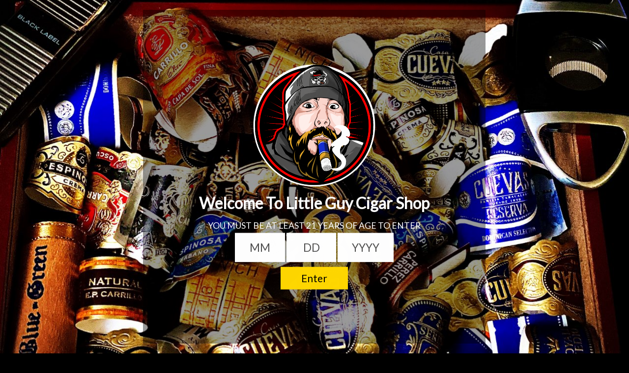

--- FILE ---
content_type: text/html; charset=utf-8
request_url: https://littleguycigarshop.com/products/lotus-ceo-triple-torch-lighter
body_size: 38960
content:
<!doctype html>

<html class="no-js" lang="en">
  <head>
    <script type="application/vnd.locksmith+json" data-locksmith>{"version":"v254","locked":false,"initialized":true,"scope":"product","access_granted":true,"access_denied":false,"requires_customer":false,"manual_lock":false,"remote_lock":false,"has_timeout":false,"remote_rendered":null,"hide_resource":false,"hide_links_to_resource":false,"transparent":true,"locks":{"all":[],"opened":[]},"keys":[],"keys_signature":"2671d05e76ed3771d98eef5a21d0b5b0374dadd58f266ee3bc9e386b963aff7e","state":{"template":"product","theme":137768960087,"product":"lotus-ceo-triple-torch-lighter","collection":null,"page":null,"blog":null,"article":null,"app":null},"now":1768913459,"path":"\/products\/lotus-ceo-triple-torch-lighter","locale_root_url":"\/","canonical_url":"https:\/\/littleguycigarshop.com\/products\/lotus-ceo-triple-torch-lighter","customer_id":null,"customer_id_signature":"2671d05e76ed3771d98eef5a21d0b5b0374dadd58f266ee3bc9e386b963aff7e","cart":null}</script><script data-locksmith>!function(){undefined;!function(){var s=window.Locksmith={},e=document.querySelector('script[type="application/vnd.locksmith+json"]'),n=e&&e.innerHTML;if(s.state={},s.util={},s.loading=!1,n)try{s.state=JSON.parse(n)}catch(d){}if(document.addEventListener&&document.querySelector){var o,a,i,t=[76,79,67,75,83,77,73,84,72,49,49],c=function(){a=t.slice(0)},l="style",r=function(e){e&&27!==e.keyCode&&"click"!==e.type||(document.removeEventListener("keydown",r),document.removeEventListener("click",r),o&&document.body.removeChild(o),o=null)};c(),document.addEventListener("keyup",function(e){if(e.keyCode===a[0]){if(clearTimeout(i),a.shift(),0<a.length)return void(i=setTimeout(c,1e3));c(),r(),(o=document.createElement("div"))[l].width="50%",o[l].maxWidth="1000px",o[l].height="85%",o[l].border="1px rgba(0, 0, 0, 0.2) solid",o[l].background="rgba(255, 255, 255, 0.99)",o[l].borderRadius="4px",o[l].position="fixed",o[l].top="50%",o[l].left="50%",o[l].transform="translateY(-50%) translateX(-50%)",o[l].boxShadow="0 2px 5px rgba(0, 0, 0, 0.3), 0 0 100vh 100vw rgba(0, 0, 0, 0.5)",o[l].zIndex="2147483645";var t=document.createElement("textarea");t.value=JSON.stringify(JSON.parse(n),null,2),t[l].border="none",t[l].display="block",t[l].boxSizing="border-box",t[l].width="100%",t[l].height="100%",t[l].background="transparent",t[l].padding="22px",t[l].fontFamily="monospace",t[l].fontSize="14px",t[l].color="#333",t[l].resize="none",t[l].outline="none",t.readOnly=!0,o.appendChild(t),document.body.appendChild(o),t.addEventListener("click",function(e){e.stopImmediatePropagation()}),t.select(),document.addEventListener("keydown",r),document.addEventListener("click",r)}})}s.isEmbedded=-1!==window.location.search.indexOf("_ab=0&_fd=0&_sc=1"),s.path=s.state.path||window.location.pathname,s.basePath=s.state.locale_root_url.concat("/apps/locksmith").replace(/^\/\//,"/"),s.reloading=!1,s.util.console=window.console||{log:function(){},error:function(){}},s.util.makeUrl=function(e,t){var n,o=s.basePath+e,a=[],i=s.cache();for(n in i)a.push(n+"="+encodeURIComponent(i[n]));for(n in t)a.push(n+"="+encodeURIComponent(t[n]));return s.state.customer_id&&(a.push("customer_id="+encodeURIComponent(s.state.customer_id)),a.push("customer_id_signature="+encodeURIComponent(s.state.customer_id_signature))),o+=(-1===o.indexOf("?")?"?":"&")+a.join("&")},s._initializeCallbacks=[],s.on=function(e,t){if("initialize"!==e)throw'Locksmith.on() currently only supports the "initialize" event';s._initializeCallbacks.push(t)},s.initializeSession=function(e){if(!s.isEmbedded){var t=!1,n=!0,o=!0;(e=e||{}).silent&&(o=n=!(t=!0)),s.ping({silent:t,spinner:n,reload:o,callback:function(){s._initializeCallbacks.forEach(function(e){e()})}})}},s.cache=function(e){var t={};try{var n=function a(e){return(document.cookie.match("(^|; )"+e+"=([^;]*)")||0)[2]};t=JSON.parse(decodeURIComponent(n("locksmith-params")||"{}"))}catch(d){}if(e){for(var o in e)t[o]=e[o];document.cookie="locksmith-params=; expires=Thu, 01 Jan 1970 00:00:00 GMT; path=/",document.cookie="locksmith-params="+encodeURIComponent(JSON.stringify(t))+"; path=/"}return t},s.cache.cart=s.state.cart,s.cache.cartLastSaved=null,s.params=s.cache(),s.util.reload=function(){s.reloading=!0;try{window.location.href=window.location.href.replace(/#.*/,"")}catch(d){s.util.console.error("Preferred reload method failed",d),window.location.reload()}},s.cache.saveCart=function(e){if(!s.cache.cart||s.cache.cart===s.cache.cartLastSaved)return e?e():null;var t=s.cache.cartLastSaved;s.cache.cartLastSaved=s.cache.cart,fetch("/cart/update.js",{method:"POST",headers:{"Content-Type":"application/json",Accept:"application/json"},body:JSON.stringify({attributes:{locksmith:s.cache.cart}})}).then(function(e){if(!e.ok)throw new Error("Cart update failed: "+e.status);return e.json()}).then(function(){e&&e()})["catch"](function(e){if(s.cache.cartLastSaved=t,!s.reloading)throw e})},s.util.spinnerHTML='<style>body{background:#FFF}@keyframes spin{from{transform:rotate(0deg)}to{transform:rotate(360deg)}}#loading{display:flex;width:100%;height:50vh;color:#777;align-items:center;justify-content:center}#loading .spinner{display:block;animation:spin 600ms linear infinite;position:relative;width:50px;height:50px}#loading .spinner-ring{stroke:currentColor;stroke-dasharray:100%;stroke-width:2px;stroke-linecap:round;fill:none}</style><div id="loading"><div class="spinner"><svg width="100%" height="100%"><svg preserveAspectRatio="xMinYMin"><circle class="spinner-ring" cx="50%" cy="50%" r="45%"></circle></svg></svg></div></div>',s.util.clobberBody=function(e){document.body.innerHTML=e},s.util.clobberDocument=function(e){e.responseText&&(e=e.responseText),document.documentElement&&document.removeChild(document.documentElement);var t=document.open("text/html","replace");t.writeln(e),t.close(),setTimeout(function(){var e=t.querySelector("[autofocus]");e&&e.focus()},100)},s.util.serializeForm=function(e){if(e&&"FORM"===e.nodeName){var t,n,o={};for(t=e.elements.length-1;0<=t;t-=1)if(""!==e.elements[t].name)switch(e.elements[t].nodeName){case"INPUT":switch(e.elements[t].type){default:case"text":case"hidden":case"password":case"button":case"reset":case"submit":o[e.elements[t].name]=e.elements[t].value;break;case"checkbox":case"radio":e.elements[t].checked&&(o[e.elements[t].name]=e.elements[t].value);break;case"file":}break;case"TEXTAREA":o[e.elements[t].name]=e.elements[t].value;break;case"SELECT":switch(e.elements[t].type){case"select-one":o[e.elements[t].name]=e.elements[t].value;break;case"select-multiple":for(n=e.elements[t].options.length-1;0<=n;n-=1)e.elements[t].options[n].selected&&(o[e.elements[t].name]=e.elements[t].options[n].value)}break;case"BUTTON":switch(e.elements[t].type){case"reset":case"submit":case"button":o[e.elements[t].name]=e.elements[t].value}}return o}},s.util.on=function(e,i,s,t){t=t||document;var c="locksmith-"+e+i,n=function(e){var t=e.target,n=e.target.parentElement,o=t&&t.className&&(t.className.baseVal||t.className)||"",a=n&&n.className&&(n.className.baseVal||n.className)||"";("string"==typeof o&&-1!==o.split(/\s+/).indexOf(i)||"string"==typeof a&&-1!==a.split(/\s+/).indexOf(i))&&!e[c]&&(e[c]=!0,s(e))};t.attachEvent?t.attachEvent(e,n):t.addEventListener(e,n,!1)},s.util.enableActions=function(e){s.util.on("click","locksmith-action",function(e){e.preventDefault();var t=e.target;t.dataset.confirmWith&&!confirm(t.dataset.confirmWith)||(t.disabled=!0,t.innerText=t.dataset.disableWith,s.post("/action",t.dataset.locksmithParams,{spinner:!1,type:"text",success:function(e){(e=JSON.parse(e.responseText)).message&&alert(e.message),s.util.reload()}}))},e)},s.util.inject=function(e,t){var n=["data","locksmith","append"];if(-1!==t.indexOf(n.join("-"))){var o=document.createElement("div");o.innerHTML=t,e.appendChild(o)}else e.innerHTML=t;var a,i,s=e.querySelectorAll("script");for(i=0;i<s.length;++i){a=s[i];var c=document.createElement("script");if(a.type&&(c.type=a.type),a.src)c.src=a.src;else{var l=document.createTextNode(a.innerHTML);c.appendChild(l)}e.appendChild(c)}var r=e.querySelector("[autofocus]");r&&r.focus()},s.post=function(e,t,n){!1!==(n=n||{}).spinner&&s.util.clobberBody(s.util.spinnerHTML);var o={};n.container===document?(o.layout=1,n.success=function(e){s.util.clobberDocument(e)}):n.container&&(o.layout=0,n.success=function(e){var t=document.getElementById(n.container);s.util.inject(t,e),t.id===t.firstChild.id&&t.parentElement.replaceChild(t.firstChild,t)}),n.form_type&&(t.form_type=n.form_type),n.include_layout_classes!==undefined&&(t.include_layout_classes=n.include_layout_classes),n.lock_id!==undefined&&(t.lock_id=n.lock_id),s.loading=!0;var a=s.util.makeUrl(e,o),i="json"===n.type||"text"===n.type;fetch(a,{method:"POST",headers:{"Content-Type":"application/json",Accept:i?"application/json":"text/html"},body:JSON.stringify(t)}).then(function(e){if(!e.ok)throw new Error("Request failed: "+e.status);return e.text()}).then(function(e){var t=n.success||s.util.clobberDocument;t(i?{responseText:e}:e)})["catch"](function(e){if(!s.reloading)if("dashboard.weglot.com"!==window.location.host){if(!n.silent)throw alert("Something went wrong! Please refresh and try again."),e;console.error(e)}else console.error(e)})["finally"](function(){s.loading=!1})},s.postResource=function(e,t){e.path=s.path,e.search=window.location.search,e.state=s.state,e.passcode&&(e.passcode=e.passcode.trim()),e.email&&(e.email=e.email.trim()),e.state.cart=s.cache.cart,e.locksmith_json=s.jsonTag,e.locksmith_json_signature=s.jsonTagSignature,s.post("/resource",e,t)},s.ping=function(e){if(!s.isEmbedded){e=e||{};var t=function(){e.reload?s.util.reload():"function"==typeof e.callback&&e.callback()};s.post("/ping",{path:s.path,search:window.location.search,state:s.state},{spinner:!!e.spinner,silent:"undefined"==typeof e.silent||e.silent,type:"text",success:function(e){e&&e.responseText?((e=JSON.parse(e.responseText)).messages&&0<e.messages.length&&s.showMessages(e.messages),e.cart&&s.cache.cart!==e.cart?(s.cache.cart=e.cart,s.cache.saveCart(function(){t(),e.cart&&e.cart.match(/^.+:/)&&s.util.reload()})):t()):console.error("[Locksmith] Invalid result in ping callback:",e)}})}},s.timeoutMonitor=function(){var e=s.cache.cart;s.ping({callback:function(){e!==s.cache.cart||setTimeout(function(){s.timeoutMonitor()},6e4)}})},s.showMessages=function(e){var t=document.createElement("div");t.style.position="fixed",t.style.left=0,t.style.right=0,t.style.bottom="-50px",t.style.opacity=0,t.style.background="#191919",t.style.color="#ddd",t.style.transition="bottom 0.2s, opacity 0.2s",t.style.zIndex=999999,t.innerHTML="        <style>          .locksmith-ab .locksmith-b { display: none; }          .locksmith-ab.toggled .locksmith-b { display: flex; }          .locksmith-ab.toggled .locksmith-a { display: none; }          .locksmith-flex { display: flex; flex-wrap: wrap; justify-content: space-between; align-items: center; padding: 10px 20px; }          .locksmith-message + .locksmith-message { border-top: 1px #555 solid; }          .locksmith-message a { color: inherit; font-weight: bold; }          .locksmith-message a:hover { color: inherit; opacity: 0.8; }          a.locksmith-ab-toggle { font-weight: inherit; text-decoration: underline; }          .locksmith-text { flex-grow: 1; }          .locksmith-cta { flex-grow: 0; text-align: right; }          .locksmith-cta button { transform: scale(0.8); transform-origin: left; }          .locksmith-cta > * { display: block; }          .locksmith-cta > * + * { margin-top: 10px; }          .locksmith-message a.locksmith-close { flex-grow: 0; text-decoration: none; margin-left: 15px; font-size: 30px; font-family: monospace; display: block; padding: 2px 10px; }                    @media screen and (max-width: 600px) {            .locksmith-wide-only { display: none !important; }            .locksmith-flex { padding: 0 15px; }            .locksmith-flex > * { margin-top: 5px; margin-bottom: 5px; }            .locksmith-cta { text-align: left; }          }                    @media screen and (min-width: 601px) {            .locksmith-narrow-only { display: none !important; }          }        </style>      "+e.map(function(e){return'<div class="locksmith-message">'+e+"</div>"}).join(""),document.body.appendChild(t),document.body.style.position="relative",document.body.parentElement.style.paddingBottom=t.offsetHeight+"px",setTimeout(function(){t.style.bottom=0,t.style.opacity=1},50),s.util.on("click","locksmith-ab-toggle",function(e){e.preventDefault();for(var t=e.target.parentElement;-1===t.className.split(" ").indexOf("locksmith-ab");)t=t.parentElement;-1!==t.className.split(" ").indexOf("toggled")?t.className=t.className.replace("toggled",""):t.className=t.className+" toggled"}),s.util.enableActions(t)}}()}();</script>
      <script data-locksmith>Locksmith.cache.cart=null</script>

  <script data-locksmith>Locksmith.jsonTag="{\"version\":\"v254\",\"locked\":false,\"initialized\":true,\"scope\":\"product\",\"access_granted\":true,\"access_denied\":false,\"requires_customer\":false,\"manual_lock\":false,\"remote_lock\":false,\"has_timeout\":false,\"remote_rendered\":null,\"hide_resource\":false,\"hide_links_to_resource\":false,\"transparent\":true,\"locks\":{\"all\":[],\"opened\":[]},\"keys\":[],\"keys_signature\":\"2671d05e76ed3771d98eef5a21d0b5b0374dadd58f266ee3bc9e386b963aff7e\",\"state\":{\"template\":\"product\",\"theme\":137768960087,\"product\":\"lotus-ceo-triple-torch-lighter\",\"collection\":null,\"page\":null,\"blog\":null,\"article\":null,\"app\":null},\"now\":1768913459,\"path\":\"\\\/products\\\/lotus-ceo-triple-torch-lighter\",\"locale_root_url\":\"\\\/\",\"canonical_url\":\"https:\\\/\\\/littleguycigarshop.com\\\/products\\\/lotus-ceo-triple-torch-lighter\",\"customer_id\":null,\"customer_id_signature\":\"2671d05e76ed3771d98eef5a21d0b5b0374dadd58f266ee3bc9e386b963aff7e\",\"cart\":null}";Locksmith.jsonTagSignature="17cb3c9e0b570b8ad0b806fd190f2390ee3ae41cc0b185fbd8458f4868aaee65"</script>
    <meta charset="utf-8">
    <meta name="viewport" content="width=device-width, initial-scale=1.0, height=device-height, minimum-scale=1.0, maximum-scale=1.0">
    <meta name="theme-color" content="#ffffff">

    <title>Lotus CEO Triple Torch Lighter</title><meta name="description" content="The Lotus CEO Triple Torch Lighter Features: -Triple Torch Flames -Fold-out Cigar Punch -Large Flame Adjuster -Fuel Window -All Metal Housing &amp;amp; Lights up to 12,000ft Elevation 3.125&quot;x1.25&quot;x.875&quot;">
<link rel="canonical" href="https://littleguycigarshop.com/products/lotus-ceo-triple-torch-lighter"><link rel="shortcut icon" href="//littleguycigarshop.com/cdn/shop/files/IMG_6798_96x96.png?v=1647133052" type="image/png"><link rel="preload" as="style" href="//littleguycigarshop.com/cdn/shop/t/24/assets/theme.css?v=64896656854714595661767640416">
    <link rel="preload" as="script" href="//littleguycigarshop.com/cdn/shop/t/24/assets/theme.js?v=100952596617660054121767640416">
    <link rel="preconnect" href="https://cdn.shopify.com">
    <link rel="preconnect" href="https://fonts.shopifycdn.com">
    <link rel="dns-prefetch" href="https://productreviews.shopifycdn.com">
    <link rel="dns-prefetch" href="https://ajax.googleapis.com">
    <link rel="dns-prefetch" href="https://maps.googleapis.com">
    <link rel="dns-prefetch" href="https://maps.gstatic.com">

    <meta property="og:type" content="product">
<meta property="og:title" content="Lotus CEO Triple Torch Lighter">
<meta property="og:image" content="http://littleguycigarshop.com/cdn/shop/products/image_4961af56-8be4-4592-8822-ed81ae443b72.png?v=1623879397">
<meta property="og:image:secure_url" content="https://littleguycigarshop.com/cdn/shop/products/image_4961af56-8be4-4592-8822-ed81ae443b72.png?v=1623879397">
<meta property="og:image:width" content="2306">
    <meta property="og:image:height" content="3071">
    <meta property="product:availability" content="in stock"><meta property="product:price:amount" content="44.99">
  <meta property="product:price:currency" content="USD"><meta property="og:description" content="The Lotus CEO Triple Torch Lighter Features: -Triple Torch Flames -Fold-out Cigar Punch -Large Flame Adjuster -Fuel Window -All Metal Housing &amp;amp; Lights up to 12,000ft Elevation 3.125&quot;x1.25&quot;x.875&quot;">
<meta property="og:url" content="https://littleguycigarshop.com/products/lotus-ceo-triple-torch-lighter">
<meta property="og:site_name" content="Little Guy Cigar Shop"><meta name="twitter:card" content="summary"><meta name="twitter:title" content="Lotus CEO Triple Torch Lighter">
<meta name="twitter:description" content="The Lotus CEO Triple Torch Lighter Features:
-Triple Torch Flames
-Fold-out Cigar Punch
-Large Flame Adjuster
-Fuel Window
-All Metal Housing &amp;amp; Lights up to 12,000ft Elevation
3.125&quot;x1.25&quot;x.875&quot;">
<meta name="twitter:image" content="https://littleguycigarshop.com/cdn/shop/products/image_4961af56-8be4-4592-8822-ed81ae443b72_600x600_crop_center.png?v=1623879397">

    <link rel="preload" href="//littleguycigarshop.com/cdn/fonts/oswald/oswald_n4.7760ed7a63e536050f64bb0607ff70ce07a480bd.woff2" as="font" type="font/woff2" crossorigin><link rel="preload" href="//littleguycigarshop.com/cdn/fonts/oswald/oswald_n4.7760ed7a63e536050f64bb0607ff70ce07a480bd.woff2" as="font" type="font/woff2" crossorigin><style>
  @font-face {
  font-family: Oswald;
  font-weight: 400;
  font-style: normal;
  font-display: swap;
  src: url("//littleguycigarshop.com/cdn/fonts/oswald/oswald_n4.7760ed7a63e536050f64bb0607ff70ce07a480bd.woff2") format("woff2"),
       url("//littleguycigarshop.com/cdn/fonts/oswald/oswald_n4.ae5e497f60fc686568afe76e9ff1872693c533e9.woff") format("woff");
}

  @font-face {
  font-family: Oswald;
  font-weight: 400;
  font-style: normal;
  font-display: swap;
  src: url("//littleguycigarshop.com/cdn/fonts/oswald/oswald_n4.7760ed7a63e536050f64bb0607ff70ce07a480bd.woff2") format("woff2"),
       url("//littleguycigarshop.com/cdn/fonts/oswald/oswald_n4.ae5e497f60fc686568afe76e9ff1872693c533e9.woff") format("woff");
}

@font-face {
  font-family: Oswald;
  font-weight: 600;
  font-style: normal;
  font-display: swap;
  src: url("//littleguycigarshop.com/cdn/fonts/oswald/oswald_n6.26b6bffb711f770c328e7af9685d4798dcb4f0b3.woff2") format("woff2"),
       url("//littleguycigarshop.com/cdn/fonts/oswald/oswald_n6.2feb7f52d7eb157822c86dfd93893da013b08d5d.woff") format("woff");
}



  @font-face {
  font-family: Oswald;
  font-weight: 700;
  font-style: normal;
  font-display: swap;
  src: url("//littleguycigarshop.com/cdn/fonts/oswald/oswald_n7.b3ba3d6f1b341d51018e3cfba146932b55221727.woff2") format("woff2"),
       url("//littleguycigarshop.com/cdn/fonts/oswald/oswald_n7.6cec6bed2bb070310ad90e19ea7a56b65fd83c0b.woff") format("woff");
}

  
  

  :root {
    --default-text-font-size : 15px;
    --base-text-font-size    : 16px;
    --heading-font-family    : Oswald, sans-serif;
    --heading-font-weight    : 400;
    --heading-font-style     : normal;
    --text-font-family       : Oswald, sans-serif;
    --text-font-weight       : 400;
    --text-font-style        : normal;
    --text-font-bolder-weight: 600;
    --text-link-decoration   : underline;

    --text-color               : #ffffff;
    --text-color-rgb           : 255, 255, 255;
    --heading-color            : #ffffff;
    --border-color             : #ff0000;
    --border-color-rgb         : 255, 0, 0;
    --form-border-color        : #e60000;
    --accent-color             : #ffffff;
    --accent-color-rgb         : 255, 255, 255;
    --link-color               : #ff0000;
    --link-color-hover         : #b30000;
    --background               : #000000;
    --secondary-background     : #000000;
    --secondary-background-rgb : 0, 0, 0;
    --accent-background        : rgba(255, 255, 255, 0.08);

    --input-background: #000000;

    --error-color       : #fffb00;
    --error-background  : rgba(255, 251, 0, 0.07);
    --success-color     : #1c7b36;
    --success-background: rgba(28, 123, 54, 0.11);

    --primary-button-background      : #ff0000;
    --primary-button-background-rgb  : 255, 0, 0;
    --primary-button-text-color      : #ffffff;
    --secondary-button-background    : #ff0000;
    --secondary-button-background-rgb: 255, 0, 0;
    --secondary-button-text-color    : #ffffff;

    --header-background      : #000000;
    --header-text-color      : #ffffff;
    --header-light-text-color: #ffffff;
    --header-border-color    : rgba(255, 255, 255, 0.3);
    --header-accent-color    : #ff0000;

    --footer-background-color:    #222021;
    --footer-heading-text-color:  #ffffff;
    --footer-body-text-color:     #ffffff;
    --footer-body-text-color-rgb: 255, 255, 255;
    --footer-accent-color:        #ff0000;
    --footer-accent-color-rgb:    255, 0, 0;
    --footer-border:              none;
    
    --flickity-arrow-color: #990000;--product-on-sale-accent           : #ff0000;
    --product-on-sale-accent-rgb       : 255, 0, 0;
    --product-on-sale-color            : #ffffff;
    --product-in-stock-color           : #1c7b36;
    --product-low-stock-color          : #ff0000;
    --product-sold-out-color           : #8a9297;
    --product-custom-label-1-background: #222021;
    --product-custom-label-1-color     : #ffffff;
    --product-custom-label-2-background: #8a44ae;
    --product-custom-label-2-color     : #ffffff;
    --product-review-star-color        : #ffbd00;

    --mobile-container-gutter : 20px;
    --desktop-container-gutter: 40px;

    /* Shopify related variables */
    --payment-terms-background-color: #000000;
  }
</style>

<script>
  // IE11 does not have support for CSS variables, so we have to polyfill them
  if (!(((window || {}).CSS || {}).supports && window.CSS.supports('(--a: 0)'))) {
    const script = document.createElement('script');
    script.type = 'text/javascript';
    script.src = 'https://cdn.jsdelivr.net/npm/css-vars-ponyfill@2';
    script.onload = function() {
      cssVars({});
    };

    document.getElementsByTagName('head')[0].appendChild(script);
  }
</script>


    <script>window.performance && window.performance.mark && window.performance.mark('shopify.content_for_header.start');</script><meta id="shopify-digital-wallet" name="shopify-digital-wallet" content="/27441987671/digital_wallets/dialog">
<link rel="alternate" type="application/json+oembed" href="https://littleguycigarshop.com/products/lotus-ceo-triple-torch-lighter.oembed">
<script async="async" src="/checkouts/internal/preloads.js?locale=en-US"></script>
<script id="shopify-features" type="application/json">{"accessToken":"a92649da812eeb8b0ed337675d5e27d5","betas":["rich-media-storefront-analytics"],"domain":"littleguycigarshop.com","predictiveSearch":true,"shopId":27441987671,"locale":"en"}</script>
<script>var Shopify = Shopify || {};
Shopify.shop = "little-guy-cigar-shop.myshopify.com";
Shopify.locale = "en";
Shopify.currency = {"active":"USD","rate":"1.0"};
Shopify.country = "US";
Shopify.theme = {"name":"Updated copy of Updated copy of Updated copy of...","id":137768960087,"schema_name":"Warehouse","schema_version":"6.8.0","theme_store_id":871,"role":"main"};
Shopify.theme.handle = "null";
Shopify.theme.style = {"id":null,"handle":null};
Shopify.cdnHost = "littleguycigarshop.com/cdn";
Shopify.routes = Shopify.routes || {};
Shopify.routes.root = "/";</script>
<script type="module">!function(o){(o.Shopify=o.Shopify||{}).modules=!0}(window);</script>
<script>!function(o){function n(){var o=[];function n(){o.push(Array.prototype.slice.apply(arguments))}return n.q=o,n}var t=o.Shopify=o.Shopify||{};t.loadFeatures=n(),t.autoloadFeatures=n()}(window);</script>
<script id="shop-js-analytics" type="application/json">{"pageType":"product"}</script>
<script defer="defer" async type="module" src="//littleguycigarshop.com/cdn/shopifycloud/shop-js/modules/v2/client.init-shop-cart-sync_BApSsMSl.en.esm.js"></script>
<script defer="defer" async type="module" src="//littleguycigarshop.com/cdn/shopifycloud/shop-js/modules/v2/chunk.common_CBoos6YZ.esm.js"></script>
<script type="module">
  await import("//littleguycigarshop.com/cdn/shopifycloud/shop-js/modules/v2/client.init-shop-cart-sync_BApSsMSl.en.esm.js");
await import("//littleguycigarshop.com/cdn/shopifycloud/shop-js/modules/v2/chunk.common_CBoos6YZ.esm.js");

  window.Shopify.SignInWithShop?.initShopCartSync?.({"fedCMEnabled":true,"windoidEnabled":true});

</script>
<script>(function() {
  var isLoaded = false;
  function asyncLoad() {
    if (isLoaded) return;
    isLoaded = true;
    var urls = ["https:\/\/client.lifteragecheck.com\/js\/age.js?shop=little-guy-cigar-shop.myshopify.com","https:\/\/script.dev.flomllr.com\/controller.js?stamp=1592027723500\u0026shop=little-guy-cigar-shop.myshopify.com","https:\/\/d5zu2f4xvqanl.cloudfront.net\/42\/fe\/loader_2.js?shop=little-guy-cigar-shop.myshopify.com"];
    for (var i = 0; i < urls.length; i++) {
      var s = document.createElement('script');
      s.type = 'text/javascript';
      s.async = true;
      s.src = urls[i];
      var x = document.getElementsByTagName('script')[0];
      x.parentNode.insertBefore(s, x);
    }
  };
  if(window.attachEvent) {
    window.attachEvent('onload', asyncLoad);
  } else {
    window.addEventListener('load', asyncLoad, false);
  }
})();</script>
<script id="__st">var __st={"a":27441987671,"offset":-25200,"reqid":"f26e9259-8312-44d4-81a3-dda8bb16d6c2-1768913459","pageurl":"littleguycigarshop.com\/products\/lotus-ceo-triple-torch-lighter","u":"275b73532a17","p":"product","rtyp":"product","rid":6569209921623};</script>
<script>window.ShopifyPaypalV4VisibilityTracking = true;</script>
<script id="captcha-bootstrap">!function(){'use strict';const t='contact',e='account',n='new_comment',o=[[t,t],['blogs',n],['comments',n],[t,'customer']],c=[[e,'customer_login'],[e,'guest_login'],[e,'recover_customer_password'],[e,'create_customer']],r=t=>t.map((([t,e])=>`form[action*='/${t}']:not([data-nocaptcha='true']) input[name='form_type'][value='${e}']`)).join(','),a=t=>()=>t?[...document.querySelectorAll(t)].map((t=>t.form)):[];function s(){const t=[...o],e=r(t);return a(e)}const i='password',u='form_key',d=['recaptcha-v3-token','g-recaptcha-response','h-captcha-response',i],f=()=>{try{return window.sessionStorage}catch{return}},m='__shopify_v',_=t=>t.elements[u];function p(t,e,n=!1){try{const o=window.sessionStorage,c=JSON.parse(o.getItem(e)),{data:r}=function(t){const{data:e,action:n}=t;return t[m]||n?{data:e,action:n}:{data:t,action:n}}(c);for(const[e,n]of Object.entries(r))t.elements[e]&&(t.elements[e].value=n);n&&o.removeItem(e)}catch(o){console.error('form repopulation failed',{error:o})}}const l='form_type',E='cptcha';function T(t){t.dataset[E]=!0}const w=window,h=w.document,L='Shopify',v='ce_forms',y='captcha';let A=!1;((t,e)=>{const n=(g='f06e6c50-85a8-45c8-87d0-21a2b65856fe',I='https://cdn.shopify.com/shopifycloud/storefront-forms-hcaptcha/ce_storefront_forms_captcha_hcaptcha.v1.5.2.iife.js',D={infoText:'Protected by hCaptcha',privacyText:'Privacy',termsText:'Terms'},(t,e,n)=>{const o=w[L][v],c=o.bindForm;if(c)return c(t,g,e,D).then(n);var r;o.q.push([[t,g,e,D],n]),r=I,A||(h.body.append(Object.assign(h.createElement('script'),{id:'captcha-provider',async:!0,src:r})),A=!0)});var g,I,D;w[L]=w[L]||{},w[L][v]=w[L][v]||{},w[L][v].q=[],w[L][y]=w[L][y]||{},w[L][y].protect=function(t,e){n(t,void 0,e),T(t)},Object.freeze(w[L][y]),function(t,e,n,w,h,L){const[v,y,A,g]=function(t,e,n){const i=e?o:[],u=t?c:[],d=[...i,...u],f=r(d),m=r(i),_=r(d.filter((([t,e])=>n.includes(e))));return[a(f),a(m),a(_),s()]}(w,h,L),I=t=>{const e=t.target;return e instanceof HTMLFormElement?e:e&&e.form},D=t=>v().includes(t);t.addEventListener('submit',(t=>{const e=I(t);if(!e)return;const n=D(e)&&!e.dataset.hcaptchaBound&&!e.dataset.recaptchaBound,o=_(e),c=g().includes(e)&&(!o||!o.value);(n||c)&&t.preventDefault(),c&&!n&&(function(t){try{if(!f())return;!function(t){const e=f();if(!e)return;const n=_(t);if(!n)return;const o=n.value;o&&e.removeItem(o)}(t);const e=Array.from(Array(32),(()=>Math.random().toString(36)[2])).join('');!function(t,e){_(t)||t.append(Object.assign(document.createElement('input'),{type:'hidden',name:u})),t.elements[u].value=e}(t,e),function(t,e){const n=f();if(!n)return;const o=[...t.querySelectorAll(`input[type='${i}']`)].map((({name:t})=>t)),c=[...d,...o],r={};for(const[a,s]of new FormData(t).entries())c.includes(a)||(r[a]=s);n.setItem(e,JSON.stringify({[m]:1,action:t.action,data:r}))}(t,e)}catch(e){console.error('failed to persist form',e)}}(e),e.submit())}));const S=(t,e)=>{t&&!t.dataset[E]&&(n(t,e.some((e=>e===t))),T(t))};for(const o of['focusin','change'])t.addEventListener(o,(t=>{const e=I(t);D(e)&&S(e,y())}));const B=e.get('form_key'),M=e.get(l),P=B&&M;t.addEventListener('DOMContentLoaded',(()=>{const t=y();if(P)for(const e of t)e.elements[l].value===M&&p(e,B);[...new Set([...A(),...v().filter((t=>'true'===t.dataset.shopifyCaptcha))])].forEach((e=>S(e,t)))}))}(h,new URLSearchParams(w.location.search),n,t,e,['guest_login'])})(!0,!0)}();</script>
<script integrity="sha256-4kQ18oKyAcykRKYeNunJcIwy7WH5gtpwJnB7kiuLZ1E=" data-source-attribution="shopify.loadfeatures" defer="defer" src="//littleguycigarshop.com/cdn/shopifycloud/storefront/assets/storefront/load_feature-a0a9edcb.js" crossorigin="anonymous"></script>
<script data-source-attribution="shopify.dynamic_checkout.dynamic.init">var Shopify=Shopify||{};Shopify.PaymentButton=Shopify.PaymentButton||{isStorefrontPortableWallets:!0,init:function(){window.Shopify.PaymentButton.init=function(){};var t=document.createElement("script");t.src="https://littleguycigarshop.com/cdn/shopifycloud/portable-wallets/latest/portable-wallets.en.js",t.type="module",document.head.appendChild(t)}};
</script>
<script data-source-attribution="shopify.dynamic_checkout.buyer_consent">
  function portableWalletsHideBuyerConsent(e){var t=document.getElementById("shopify-buyer-consent"),n=document.getElementById("shopify-subscription-policy-button");t&&n&&(t.classList.add("hidden"),t.setAttribute("aria-hidden","true"),n.removeEventListener("click",e))}function portableWalletsShowBuyerConsent(e){var t=document.getElementById("shopify-buyer-consent"),n=document.getElementById("shopify-subscription-policy-button");t&&n&&(t.classList.remove("hidden"),t.removeAttribute("aria-hidden"),n.addEventListener("click",e))}window.Shopify?.PaymentButton&&(window.Shopify.PaymentButton.hideBuyerConsent=portableWalletsHideBuyerConsent,window.Shopify.PaymentButton.showBuyerConsent=portableWalletsShowBuyerConsent);
</script>
<script>
  function portableWalletsCleanup(e){e&&e.src&&console.error("Failed to load portable wallets script "+e.src);var t=document.querySelectorAll("shopify-accelerated-checkout .shopify-payment-button__skeleton, shopify-accelerated-checkout-cart .wallet-cart-button__skeleton"),e=document.getElementById("shopify-buyer-consent");for(let e=0;e<t.length;e++)t[e].remove();e&&e.remove()}function portableWalletsNotLoadedAsModule(e){e instanceof ErrorEvent&&"string"==typeof e.message&&e.message.includes("import.meta")&&"string"==typeof e.filename&&e.filename.includes("portable-wallets")&&(window.removeEventListener("error",portableWalletsNotLoadedAsModule),window.Shopify.PaymentButton.failedToLoad=e,"loading"===document.readyState?document.addEventListener("DOMContentLoaded",window.Shopify.PaymentButton.init):window.Shopify.PaymentButton.init())}window.addEventListener("error",portableWalletsNotLoadedAsModule);
</script>

<script type="module" src="https://littleguycigarshop.com/cdn/shopifycloud/portable-wallets/latest/portable-wallets.en.js" onError="portableWalletsCleanup(this)" crossorigin="anonymous"></script>
<script nomodule>
  document.addEventListener("DOMContentLoaded", portableWalletsCleanup);
</script>

<link id="shopify-accelerated-checkout-styles" rel="stylesheet" media="screen" href="https://littleguycigarshop.com/cdn/shopifycloud/portable-wallets/latest/accelerated-checkout-backwards-compat.css" crossorigin="anonymous">
<style id="shopify-accelerated-checkout-cart">
        #shopify-buyer-consent {
  margin-top: 1em;
  display: inline-block;
  width: 100%;
}

#shopify-buyer-consent.hidden {
  display: none;
}

#shopify-subscription-policy-button {
  background: none;
  border: none;
  padding: 0;
  text-decoration: underline;
  font-size: inherit;
  cursor: pointer;
}

#shopify-subscription-policy-button::before {
  box-shadow: none;
}

      </style>

<script>window.performance && window.performance.mark && window.performance.mark('shopify.content_for_header.end');</script>

    <link rel="stylesheet" href="//littleguycigarshop.com/cdn/shop/t/24/assets/theme.css?v=64896656854714595661767640416">

    <script type="application/ld+json">{"@context":"http:\/\/schema.org\/","@id":"\/products\/lotus-ceo-triple-torch-lighter#product","@type":"ProductGroup","brand":{"@type":"Brand","name":"Little Guy Cigar Shop"},"category":"Accessories","description":"The Lotus CEO Triple Torch Lighter Features:\n-Triple Torch Flames\n-Fold-out Cigar Punch\n-Large Flame Adjuster\n-Fuel Window\n-All Metal Housing \u0026amp; Lights up to 12,000ft Elevation\n3.125\"x1.25\"x.875\"","hasVariant":[{"@id":"\/products\/lotus-ceo-triple-torch-lighter?variant=39329810120791#variant","@type":"Product","image":"https:\/\/littleguycigarshop.com\/cdn\/shop\/products\/image_4961af56-8be4-4592-8822-ed81ae443b72.png?v=1623879397\u0026width=1920","name":"Lotus CEO Triple Torch Lighter - Antique Pewter\/Black","offers":{"@id":"\/products\/lotus-ceo-triple-torch-lighter?variant=39329810120791#offer","@type":"Offer","availability":"http:\/\/schema.org\/OutOfStock","price":"44.99","priceCurrency":"USD","url":"https:\/\/littleguycigarshop.com\/products\/lotus-ceo-triple-torch-lighter?variant=39329810120791"},"sku":"LOTUS-CEO-PEWTER\/BLK"},{"@id":"\/products\/lotus-ceo-triple-torch-lighter?variant=39329810153559#variant","@type":"Product","image":"https:\/\/littleguycigarshop.com\/cdn\/shop\/products\/image_6752ce5c-fe87-4bc2-b5e8-d7dd99738cfc.png?v=1623879401\u0026width=1920","name":"Lotus CEO Triple Torch Lighter - Satin Gunmetal","offers":{"@id":"\/products\/lotus-ceo-triple-torch-lighter?variant=39329810153559#offer","@type":"Offer","availability":"http:\/\/schema.org\/InStock","price":"44.99","priceCurrency":"USD","url":"https:\/\/littleguycigarshop.com\/products\/lotus-ceo-triple-torch-lighter?variant=39329810153559"},"sku":"LOTUS-CEO-SATINGUNMETAL"},{"@id":"\/products\/lotus-ceo-triple-torch-lighter?variant=39329810186327#variant","@type":"Product","image":"https:\/\/littleguycigarshop.com\/cdn\/shop\/products\/image_4961af56-8be4-4592-8822-ed81ae443b72.png?v=1623879397\u0026width=1920","name":"Lotus CEO Triple Torch Lighter - Matte Black","offers":{"@id":"\/products\/lotus-ceo-triple-torch-lighter?variant=39329810186327#offer","@type":"Offer","availability":"http:\/\/schema.org\/OutOfStock","price":"44.99","priceCurrency":"USD","url":"https:\/\/littleguycigarshop.com\/products\/lotus-ceo-triple-torch-lighter?variant=39329810186327"},"sku":"LOTUS-CEO-BLK"},{"@id":"\/products\/lotus-ceo-triple-torch-lighter?variant=39329810219095#variant","@type":"Product","image":"https:\/\/littleguycigarshop.com\/cdn\/shop\/products\/image_4961af56-8be4-4592-8822-ed81ae443b72.png?v=1623879397\u0026width=1920","name":"Lotus CEO Triple Torch Lighter - Satin Chrome","offers":{"@id":"\/products\/lotus-ceo-triple-torch-lighter?variant=39329810219095#offer","@type":"Offer","availability":"http:\/\/schema.org\/OutOfStock","price":"44.99","priceCurrency":"USD","url":"https:\/\/littleguycigarshop.com\/products\/lotus-ceo-triple-torch-lighter?variant=39329810219095"},"sku":"LOTUS-CEO-CHROME"},{"@id":"\/products\/lotus-ceo-triple-torch-lighter?variant=39329810251863#variant","@type":"Product","image":"https:\/\/littleguycigarshop.com\/cdn\/shop\/products\/image_77ecfa9e-9994-4060-84a7-a5c1ae489dda.png?v=1623879414\u0026width=1920","name":"Lotus CEO Triple Torch Lighter - Brushed Copper","offers":{"@id":"\/products\/lotus-ceo-triple-torch-lighter?variant=39329810251863#offer","@type":"Offer","availability":"http:\/\/schema.org\/InStock","price":"44.99","priceCurrency":"USD","url":"https:\/\/littleguycigarshop.com\/products\/lotus-ceo-triple-torch-lighter?variant=39329810251863"},"sku":"LOTUS-CEO-COPPER"}],"name":"Lotus CEO Triple Torch Lighter","productGroupID":"6569209921623","url":"https:\/\/littleguycigarshop.com\/products\/lotus-ceo-triple-torch-lighter"}</script><script type="application/ld+json">
  {
    "@context": "https://schema.org",
    "@type": "BreadcrumbList",
    "itemListElement": [{
        "@type": "ListItem",
        "position": 1,
        "name": "Home",
        "item": "https://littleguycigarshop.com"
      },{
            "@type": "ListItem",
            "position": 2,
            "name": "Lotus CEO Triple Torch Lighter",
            "item": "https://littleguycigarshop.com/products/lotus-ceo-triple-torch-lighter"
          }]
  }
</script>

    <script>
      // This allows to expose several variables to the global scope, to be used in scripts
      window.theme = {
        pageType: "product",
        cartCount: 0,
        moneyFormat: "${{amount}}",
        moneyWithCurrencyFormat: "${{amount}} USD",
        currencyCodeEnabled: false,
        showDiscount: true,
        discountMode: "percentage",
        cartType: "drawer"
      };

      window.routes = {
        rootUrl: "\/",
        rootUrlWithoutSlash: '',
        cartUrl: "\/cart",
        cartAddUrl: "\/cart\/add",
        cartChangeUrl: "\/cart\/change",
        searchUrl: "\/search",
        productRecommendationsUrl: "\/recommendations\/products"
      };

      window.languages = {
        productRegularPrice: "Regular price",
        productSalePrice: "Sale price",
        collectionOnSaleLabel: "Save {{savings}}",
        productFormUnavailable: "Unavailable",
        productFormAddToCart: "Add to cart",
        productFormPreOrder: "Pre-order",
        productFormSoldOut: "Sold out",
        productAdded: "Product has been added to your cart",
        productAddedShort: "Added!",
        shippingEstimatorNoResults: "No shipping could be found for your address.",
        shippingEstimatorOneResult: "There is one shipping rate for your address:",
        shippingEstimatorMultipleResults: "There are {{count}} shipping rates for your address:",
        shippingEstimatorErrors: "There are some errors:"
      };

      document.documentElement.className = document.documentElement.className.replace('no-js', 'js');
    </script><script src="//littleguycigarshop.com/cdn/shop/t/24/assets/theme.js?v=100952596617660054121767640416" defer></script>
    <script src="//littleguycigarshop.com/cdn/shop/t/24/assets/custom.js?v=102476495355921946141767640415" defer></script><script>
        (function () {
          window.onpageshow = function() {
            // We force re-freshing the cart content onpageshow, as most browsers will serve a cache copy when hitting the
            // back button, which cause staled data
            document.documentElement.dispatchEvent(new CustomEvent('cart:refresh', {
              bubbles: true,
              detail: {scrollToTop: false}
            }));
          };
        })();
      </script><!-- BEGIN app block: shopify://apps/selly-promotion-pricing/blocks/app-embed-block/351afe80-738d-4417-9b66-e345ff249052 --><script>window.nfecShopVersion = '1768911240';window.nfecJsVersion = '449674';window.nfecCVersion = 65196</script> <!-- For special customization -->
<script class="productInfox" type="text/info" data-id="6569209921623" data-tag="" data-ava="true" data-vars="39329810153559,39329810251863," data-cols="158185717847,"></script>
<script id="tdf_pxrscript" class="tdf_script5" data-c="/fe\/loader_2.js">
Shopify = window.Shopify || {};
Shopify.shop = Shopify.shop || 'little-guy-cigar-shop.myshopify.com';
Shopify.SMCPP = {};Shopify.SMCPP.cer = '1';
</script>
<script src="https://d5zu2f4xvqanl.cloudfront.net/42/fe/loader_2.js?shop=little-guy-cigar-shop.myshopify.com" async data-cookieconsent="ignore"></script>
<script>
!function(t){var e=function(e){var n,a;(n=t.createElement("script")).type="text/javascript",n.async=!0,n.src=e,(a=t.getElementsByTagName("script")[0]).parentNode.insertBefore(n,a)};setTimeout(function(){window.tdfInited||(window.altcdn=1,e("https://cdn.shopify.com/s/files/1/0013/1642/1703/t/1/assets/loader_2.js?shop=little-guy-cigar-shop.myshopify.com&v=45"))},2689)}(document);
</script>
<!-- END app block --><script src="https://cdn.shopify.com/extensions/019b5a12-7ff5-7e4a-bb2c-c668bf90c01c/dev-asklayer-94/assets/asklayer_loader.js" type="text/javascript" defer="defer"></script>
<link href="https://monorail-edge.shopifysvc.com" rel="dns-prefetch">
<script>(function(){if ("sendBeacon" in navigator && "performance" in window) {try {var session_token_from_headers = performance.getEntriesByType('navigation')[0].serverTiming.find(x => x.name == '_s').description;} catch {var session_token_from_headers = undefined;}var session_cookie_matches = document.cookie.match(/_shopify_s=([^;]*)/);var session_token_from_cookie = session_cookie_matches && session_cookie_matches.length === 2 ? session_cookie_matches[1] : "";var session_token = session_token_from_headers || session_token_from_cookie || "";function handle_abandonment_event(e) {var entries = performance.getEntries().filter(function(entry) {return /monorail-edge.shopifysvc.com/.test(entry.name);});if (!window.abandonment_tracked && entries.length === 0) {window.abandonment_tracked = true;var currentMs = Date.now();var navigation_start = performance.timing.navigationStart;var payload = {shop_id: 27441987671,url: window.location.href,navigation_start,duration: currentMs - navigation_start,session_token,page_type: "product"};window.navigator.sendBeacon("https://monorail-edge.shopifysvc.com/v1/produce", JSON.stringify({schema_id: "online_store_buyer_site_abandonment/1.1",payload: payload,metadata: {event_created_at_ms: currentMs,event_sent_at_ms: currentMs}}));}}window.addEventListener('pagehide', handle_abandonment_event);}}());</script>
<script id="web-pixels-manager-setup">(function e(e,d,r,n,o){if(void 0===o&&(o={}),!Boolean(null===(a=null===(i=window.Shopify)||void 0===i?void 0:i.analytics)||void 0===a?void 0:a.replayQueue)){var i,a;window.Shopify=window.Shopify||{};var t=window.Shopify;t.analytics=t.analytics||{};var s=t.analytics;s.replayQueue=[],s.publish=function(e,d,r){return s.replayQueue.push([e,d,r]),!0};try{self.performance.mark("wpm:start")}catch(e){}var l=function(){var e={modern:/Edge?\/(1{2}[4-9]|1[2-9]\d|[2-9]\d{2}|\d{4,})\.\d+(\.\d+|)|Firefox\/(1{2}[4-9]|1[2-9]\d|[2-9]\d{2}|\d{4,})\.\d+(\.\d+|)|Chrom(ium|e)\/(9{2}|\d{3,})\.\d+(\.\d+|)|(Maci|X1{2}).+ Version\/(15\.\d+|(1[6-9]|[2-9]\d|\d{3,})\.\d+)([,.]\d+|)( \(\w+\)|)( Mobile\/\w+|) Safari\/|Chrome.+OPR\/(9{2}|\d{3,})\.\d+\.\d+|(CPU[ +]OS|iPhone[ +]OS|CPU[ +]iPhone|CPU IPhone OS|CPU iPad OS)[ +]+(15[._]\d+|(1[6-9]|[2-9]\d|\d{3,})[._]\d+)([._]\d+|)|Android:?[ /-](13[3-9]|1[4-9]\d|[2-9]\d{2}|\d{4,})(\.\d+|)(\.\d+|)|Android.+Firefox\/(13[5-9]|1[4-9]\d|[2-9]\d{2}|\d{4,})\.\d+(\.\d+|)|Android.+Chrom(ium|e)\/(13[3-9]|1[4-9]\d|[2-9]\d{2}|\d{4,})\.\d+(\.\d+|)|SamsungBrowser\/([2-9]\d|\d{3,})\.\d+/,legacy:/Edge?\/(1[6-9]|[2-9]\d|\d{3,})\.\d+(\.\d+|)|Firefox\/(5[4-9]|[6-9]\d|\d{3,})\.\d+(\.\d+|)|Chrom(ium|e)\/(5[1-9]|[6-9]\d|\d{3,})\.\d+(\.\d+|)([\d.]+$|.*Safari\/(?![\d.]+ Edge\/[\d.]+$))|(Maci|X1{2}).+ Version\/(10\.\d+|(1[1-9]|[2-9]\d|\d{3,})\.\d+)([,.]\d+|)( \(\w+\)|)( Mobile\/\w+|) Safari\/|Chrome.+OPR\/(3[89]|[4-9]\d|\d{3,})\.\d+\.\d+|(CPU[ +]OS|iPhone[ +]OS|CPU[ +]iPhone|CPU IPhone OS|CPU iPad OS)[ +]+(10[._]\d+|(1[1-9]|[2-9]\d|\d{3,})[._]\d+)([._]\d+|)|Android:?[ /-](13[3-9]|1[4-9]\d|[2-9]\d{2}|\d{4,})(\.\d+|)(\.\d+|)|Mobile Safari.+OPR\/([89]\d|\d{3,})\.\d+\.\d+|Android.+Firefox\/(13[5-9]|1[4-9]\d|[2-9]\d{2}|\d{4,})\.\d+(\.\d+|)|Android.+Chrom(ium|e)\/(13[3-9]|1[4-9]\d|[2-9]\d{2}|\d{4,})\.\d+(\.\d+|)|Android.+(UC? ?Browser|UCWEB|U3)[ /]?(15\.([5-9]|\d{2,})|(1[6-9]|[2-9]\d|\d{3,})\.\d+)\.\d+|SamsungBrowser\/(5\.\d+|([6-9]|\d{2,})\.\d+)|Android.+MQ{2}Browser\/(14(\.(9|\d{2,})|)|(1[5-9]|[2-9]\d|\d{3,})(\.\d+|))(\.\d+|)|K[Aa][Ii]OS\/(3\.\d+|([4-9]|\d{2,})\.\d+)(\.\d+|)/},d=e.modern,r=e.legacy,n=navigator.userAgent;return n.match(d)?"modern":n.match(r)?"legacy":"unknown"}(),u="modern"===l?"modern":"legacy",c=(null!=n?n:{modern:"",legacy:""})[u],f=function(e){return[e.baseUrl,"/wpm","/b",e.hashVersion,"modern"===e.buildTarget?"m":"l",".js"].join("")}({baseUrl:d,hashVersion:r,buildTarget:u}),m=function(e){var d=e.version,r=e.bundleTarget,n=e.surface,o=e.pageUrl,i=e.monorailEndpoint;return{emit:function(e){var a=e.status,t=e.errorMsg,s=(new Date).getTime(),l=JSON.stringify({metadata:{event_sent_at_ms:s},events:[{schema_id:"web_pixels_manager_load/3.1",payload:{version:d,bundle_target:r,page_url:o,status:a,surface:n,error_msg:t},metadata:{event_created_at_ms:s}}]});if(!i)return console&&console.warn&&console.warn("[Web Pixels Manager] No Monorail endpoint provided, skipping logging."),!1;try{return self.navigator.sendBeacon.bind(self.navigator)(i,l)}catch(e){}var u=new XMLHttpRequest;try{return u.open("POST",i,!0),u.setRequestHeader("Content-Type","text/plain"),u.send(l),!0}catch(e){return console&&console.warn&&console.warn("[Web Pixels Manager] Got an unhandled error while logging to Monorail."),!1}}}}({version:r,bundleTarget:l,surface:e.surface,pageUrl:self.location.href,monorailEndpoint:e.monorailEndpoint});try{o.browserTarget=l,function(e){var d=e.src,r=e.async,n=void 0===r||r,o=e.onload,i=e.onerror,a=e.sri,t=e.scriptDataAttributes,s=void 0===t?{}:t,l=document.createElement("script"),u=document.querySelector("head"),c=document.querySelector("body");if(l.async=n,l.src=d,a&&(l.integrity=a,l.crossOrigin="anonymous"),s)for(var f in s)if(Object.prototype.hasOwnProperty.call(s,f))try{l.dataset[f]=s[f]}catch(e){}if(o&&l.addEventListener("load",o),i&&l.addEventListener("error",i),u)u.appendChild(l);else{if(!c)throw new Error("Did not find a head or body element to append the script");c.appendChild(l)}}({src:f,async:!0,onload:function(){if(!function(){var e,d;return Boolean(null===(d=null===(e=window.Shopify)||void 0===e?void 0:e.analytics)||void 0===d?void 0:d.initialized)}()){var d=window.webPixelsManager.init(e)||void 0;if(d){var r=window.Shopify.analytics;r.replayQueue.forEach((function(e){var r=e[0],n=e[1],o=e[2];d.publishCustomEvent(r,n,o)})),r.replayQueue=[],r.publish=d.publishCustomEvent,r.visitor=d.visitor,r.initialized=!0}}},onerror:function(){return m.emit({status:"failed",errorMsg:"".concat(f," has failed to load")})},sri:function(e){var d=/^sha384-[A-Za-z0-9+/=]+$/;return"string"==typeof e&&d.test(e)}(c)?c:"",scriptDataAttributes:o}),m.emit({status:"loading"})}catch(e){m.emit({status:"failed",errorMsg:(null==e?void 0:e.message)||"Unknown error"})}}})({shopId: 27441987671,storefrontBaseUrl: "https://littleguycigarshop.com",extensionsBaseUrl: "https://extensions.shopifycdn.com/cdn/shopifycloud/web-pixels-manager",monorailEndpoint: "https://monorail-edge.shopifysvc.com/unstable/produce_batch",surface: "storefront-renderer",enabledBetaFlags: ["2dca8a86"],webPixelsConfigList: [{"id":"shopify-app-pixel","configuration":"{}","eventPayloadVersion":"v1","runtimeContext":"STRICT","scriptVersion":"0450","apiClientId":"shopify-pixel","type":"APP","privacyPurposes":["ANALYTICS","MARKETING"]},{"id":"shopify-custom-pixel","eventPayloadVersion":"v1","runtimeContext":"LAX","scriptVersion":"0450","apiClientId":"shopify-pixel","type":"CUSTOM","privacyPurposes":["ANALYTICS","MARKETING"]}],isMerchantRequest: false,initData: {"shop":{"name":"Little Guy Cigar Shop","paymentSettings":{"currencyCode":"USD"},"myshopifyDomain":"little-guy-cigar-shop.myshopify.com","countryCode":"US","storefrontUrl":"https:\/\/littleguycigarshop.com"},"customer":null,"cart":null,"checkout":null,"productVariants":[{"price":{"amount":44.99,"currencyCode":"USD"},"product":{"title":"Lotus CEO Triple Torch Lighter","vendor":"Little Guy Cigar Shop","id":"6569209921623","untranslatedTitle":"Lotus CEO Triple Torch Lighter","url":"\/products\/lotus-ceo-triple-torch-lighter","type":"Accessories"},"id":"39329810120791","image":{"src":"\/\/littleguycigarshop.com\/cdn\/shop\/products\/image_4961af56-8be4-4592-8822-ed81ae443b72.png?v=1623879397"},"sku":"LOTUS-CEO-PEWTER\/BLK","title":"Antique Pewter\/Black","untranslatedTitle":"Antique Pewter\/Black"},{"price":{"amount":44.99,"currencyCode":"USD"},"product":{"title":"Lotus CEO Triple Torch Lighter","vendor":"Little Guy Cigar Shop","id":"6569209921623","untranslatedTitle":"Lotus CEO Triple Torch Lighter","url":"\/products\/lotus-ceo-triple-torch-lighter","type":"Accessories"},"id":"39329810153559","image":{"src":"\/\/littleguycigarshop.com\/cdn\/shop\/products\/image_6752ce5c-fe87-4bc2-b5e8-d7dd99738cfc.png?v=1623879401"},"sku":"LOTUS-CEO-SATINGUNMETAL","title":"Satin Gunmetal","untranslatedTitle":"Satin Gunmetal"},{"price":{"amount":44.99,"currencyCode":"USD"},"product":{"title":"Lotus CEO Triple Torch Lighter","vendor":"Little Guy Cigar Shop","id":"6569209921623","untranslatedTitle":"Lotus CEO Triple Torch Lighter","url":"\/products\/lotus-ceo-triple-torch-lighter","type":"Accessories"},"id":"39329810186327","image":{"src":"\/\/littleguycigarshop.com\/cdn\/shop\/products\/image_4961af56-8be4-4592-8822-ed81ae443b72.png?v=1623879397"},"sku":"LOTUS-CEO-BLK","title":"Matte Black","untranslatedTitle":"Matte Black"},{"price":{"amount":44.99,"currencyCode":"USD"},"product":{"title":"Lotus CEO Triple Torch Lighter","vendor":"Little Guy Cigar Shop","id":"6569209921623","untranslatedTitle":"Lotus CEO Triple Torch Lighter","url":"\/products\/lotus-ceo-triple-torch-lighter","type":"Accessories"},"id":"39329810219095","image":{"src":"\/\/littleguycigarshop.com\/cdn\/shop\/products\/image_4961af56-8be4-4592-8822-ed81ae443b72.png?v=1623879397"},"sku":"LOTUS-CEO-CHROME","title":"Satin Chrome","untranslatedTitle":"Satin Chrome"},{"price":{"amount":44.99,"currencyCode":"USD"},"product":{"title":"Lotus CEO Triple Torch Lighter","vendor":"Little Guy Cigar Shop","id":"6569209921623","untranslatedTitle":"Lotus CEO Triple Torch Lighter","url":"\/products\/lotus-ceo-triple-torch-lighter","type":"Accessories"},"id":"39329810251863","image":{"src":"\/\/littleguycigarshop.com\/cdn\/shop\/products\/image_77ecfa9e-9994-4060-84a7-a5c1ae489dda.png?v=1623879414"},"sku":"LOTUS-CEO-COPPER","title":"Brushed Copper","untranslatedTitle":"Brushed Copper"}],"purchasingCompany":null},},"https://littleguycigarshop.com/cdn","fcfee988w5aeb613cpc8e4bc33m6693e112",{"modern":"","legacy":""},{"shopId":"27441987671","storefrontBaseUrl":"https:\/\/littleguycigarshop.com","extensionBaseUrl":"https:\/\/extensions.shopifycdn.com\/cdn\/shopifycloud\/web-pixels-manager","surface":"storefront-renderer","enabledBetaFlags":"[\"2dca8a86\"]","isMerchantRequest":"false","hashVersion":"fcfee988w5aeb613cpc8e4bc33m6693e112","publish":"custom","events":"[[\"page_viewed\",{}],[\"product_viewed\",{\"productVariant\":{\"price\":{\"amount\":44.99,\"currencyCode\":\"USD\"},\"product\":{\"title\":\"Lotus CEO Triple Torch Lighter\",\"vendor\":\"Little Guy Cigar Shop\",\"id\":\"6569209921623\",\"untranslatedTitle\":\"Lotus CEO Triple Torch Lighter\",\"url\":\"\/products\/lotus-ceo-triple-torch-lighter\",\"type\":\"Accessories\"},\"id\":\"39329810153559\",\"image\":{\"src\":\"\/\/littleguycigarshop.com\/cdn\/shop\/products\/image_6752ce5c-fe87-4bc2-b5e8-d7dd99738cfc.png?v=1623879401\"},\"sku\":\"LOTUS-CEO-SATINGUNMETAL\",\"title\":\"Satin Gunmetal\",\"untranslatedTitle\":\"Satin Gunmetal\"}}]]"});</script><script>
  window.ShopifyAnalytics = window.ShopifyAnalytics || {};
  window.ShopifyAnalytics.meta = window.ShopifyAnalytics.meta || {};
  window.ShopifyAnalytics.meta.currency = 'USD';
  var meta = {"product":{"id":6569209921623,"gid":"gid:\/\/shopify\/Product\/6569209921623","vendor":"Little Guy Cigar Shop","type":"Accessories","handle":"lotus-ceo-triple-torch-lighter","variants":[{"id":39329810120791,"price":4499,"name":"Lotus CEO Triple Torch Lighter - Antique Pewter\/Black","public_title":"Antique Pewter\/Black","sku":"LOTUS-CEO-PEWTER\/BLK"},{"id":39329810153559,"price":4499,"name":"Lotus CEO Triple Torch Lighter - Satin Gunmetal","public_title":"Satin Gunmetal","sku":"LOTUS-CEO-SATINGUNMETAL"},{"id":39329810186327,"price":4499,"name":"Lotus CEO Triple Torch Lighter - Matte Black","public_title":"Matte Black","sku":"LOTUS-CEO-BLK"},{"id":39329810219095,"price":4499,"name":"Lotus CEO Triple Torch Lighter - Satin Chrome","public_title":"Satin Chrome","sku":"LOTUS-CEO-CHROME"},{"id":39329810251863,"price":4499,"name":"Lotus CEO Triple Torch Lighter - Brushed Copper","public_title":"Brushed Copper","sku":"LOTUS-CEO-COPPER"}],"remote":false},"page":{"pageType":"product","resourceType":"product","resourceId":6569209921623,"requestId":"f26e9259-8312-44d4-81a3-dda8bb16d6c2-1768913459"}};
  for (var attr in meta) {
    window.ShopifyAnalytics.meta[attr] = meta[attr];
  }
</script>
<script class="analytics">
  (function () {
    var customDocumentWrite = function(content) {
      var jquery = null;

      if (window.jQuery) {
        jquery = window.jQuery;
      } else if (window.Checkout && window.Checkout.$) {
        jquery = window.Checkout.$;
      }

      if (jquery) {
        jquery('body').append(content);
      }
    };

    var hasLoggedConversion = function(token) {
      if (token) {
        return document.cookie.indexOf('loggedConversion=' + token) !== -1;
      }
      return false;
    }

    var setCookieIfConversion = function(token) {
      if (token) {
        var twoMonthsFromNow = new Date(Date.now());
        twoMonthsFromNow.setMonth(twoMonthsFromNow.getMonth() + 2);

        document.cookie = 'loggedConversion=' + token + '; expires=' + twoMonthsFromNow;
      }
    }

    var trekkie = window.ShopifyAnalytics.lib = window.trekkie = window.trekkie || [];
    if (trekkie.integrations) {
      return;
    }
    trekkie.methods = [
      'identify',
      'page',
      'ready',
      'track',
      'trackForm',
      'trackLink'
    ];
    trekkie.factory = function(method) {
      return function() {
        var args = Array.prototype.slice.call(arguments);
        args.unshift(method);
        trekkie.push(args);
        return trekkie;
      };
    };
    for (var i = 0; i < trekkie.methods.length; i++) {
      var key = trekkie.methods[i];
      trekkie[key] = trekkie.factory(key);
    }
    trekkie.load = function(config) {
      trekkie.config = config || {};
      trekkie.config.initialDocumentCookie = document.cookie;
      var first = document.getElementsByTagName('script')[0];
      var script = document.createElement('script');
      script.type = 'text/javascript';
      script.onerror = function(e) {
        var scriptFallback = document.createElement('script');
        scriptFallback.type = 'text/javascript';
        scriptFallback.onerror = function(error) {
                var Monorail = {
      produce: function produce(monorailDomain, schemaId, payload) {
        var currentMs = new Date().getTime();
        var event = {
          schema_id: schemaId,
          payload: payload,
          metadata: {
            event_created_at_ms: currentMs,
            event_sent_at_ms: currentMs
          }
        };
        return Monorail.sendRequest("https://" + monorailDomain + "/v1/produce", JSON.stringify(event));
      },
      sendRequest: function sendRequest(endpointUrl, payload) {
        // Try the sendBeacon API
        if (window && window.navigator && typeof window.navigator.sendBeacon === 'function' && typeof window.Blob === 'function' && !Monorail.isIos12()) {
          var blobData = new window.Blob([payload], {
            type: 'text/plain'
          });

          if (window.navigator.sendBeacon(endpointUrl, blobData)) {
            return true;
          } // sendBeacon was not successful

        } // XHR beacon

        var xhr = new XMLHttpRequest();

        try {
          xhr.open('POST', endpointUrl);
          xhr.setRequestHeader('Content-Type', 'text/plain');
          xhr.send(payload);
        } catch (e) {
          console.log(e);
        }

        return false;
      },
      isIos12: function isIos12() {
        return window.navigator.userAgent.lastIndexOf('iPhone; CPU iPhone OS 12_') !== -1 || window.navigator.userAgent.lastIndexOf('iPad; CPU OS 12_') !== -1;
      }
    };
    Monorail.produce('monorail-edge.shopifysvc.com',
      'trekkie_storefront_load_errors/1.1',
      {shop_id: 27441987671,
      theme_id: 137768960087,
      app_name: "storefront",
      context_url: window.location.href,
      source_url: "//littleguycigarshop.com/cdn/s/trekkie.storefront.cd680fe47e6c39ca5d5df5f0a32d569bc48c0f27.min.js"});

        };
        scriptFallback.async = true;
        scriptFallback.src = '//littleguycigarshop.com/cdn/s/trekkie.storefront.cd680fe47e6c39ca5d5df5f0a32d569bc48c0f27.min.js';
        first.parentNode.insertBefore(scriptFallback, first);
      };
      script.async = true;
      script.src = '//littleguycigarshop.com/cdn/s/trekkie.storefront.cd680fe47e6c39ca5d5df5f0a32d569bc48c0f27.min.js';
      first.parentNode.insertBefore(script, first);
    };
    trekkie.load(
      {"Trekkie":{"appName":"storefront","development":false,"defaultAttributes":{"shopId":27441987671,"isMerchantRequest":null,"themeId":137768960087,"themeCityHash":"14033308434605335477","contentLanguage":"en","currency":"USD","eventMetadataId":"41272687-6af9-428a-bf2c-601a0ee1556d"},"isServerSideCookieWritingEnabled":true,"monorailRegion":"shop_domain","enabledBetaFlags":["65f19447"]},"Session Attribution":{},"S2S":{"facebookCapiEnabled":false,"source":"trekkie-storefront-renderer","apiClientId":580111}}
    );

    var loaded = false;
    trekkie.ready(function() {
      if (loaded) return;
      loaded = true;

      window.ShopifyAnalytics.lib = window.trekkie;

      var originalDocumentWrite = document.write;
      document.write = customDocumentWrite;
      try { window.ShopifyAnalytics.merchantGoogleAnalytics.call(this); } catch(error) {};
      document.write = originalDocumentWrite;

      window.ShopifyAnalytics.lib.page(null,{"pageType":"product","resourceType":"product","resourceId":6569209921623,"requestId":"f26e9259-8312-44d4-81a3-dda8bb16d6c2-1768913459","shopifyEmitted":true});

      var match = window.location.pathname.match(/checkouts\/(.+)\/(thank_you|post_purchase)/)
      var token = match? match[1]: undefined;
      if (!hasLoggedConversion(token)) {
        setCookieIfConversion(token);
        window.ShopifyAnalytics.lib.track("Viewed Product",{"currency":"USD","variantId":39329810120791,"productId":6569209921623,"productGid":"gid:\/\/shopify\/Product\/6569209921623","name":"Lotus CEO Triple Torch Lighter - Antique Pewter\/Black","price":"44.99","sku":"LOTUS-CEO-PEWTER\/BLK","brand":"Little Guy Cigar Shop","variant":"Antique Pewter\/Black","category":"Accessories","nonInteraction":true,"remote":false},undefined,undefined,{"shopifyEmitted":true});
      window.ShopifyAnalytics.lib.track("monorail:\/\/trekkie_storefront_viewed_product\/1.1",{"currency":"USD","variantId":39329810120791,"productId":6569209921623,"productGid":"gid:\/\/shopify\/Product\/6569209921623","name":"Lotus CEO Triple Torch Lighter - Antique Pewter\/Black","price":"44.99","sku":"LOTUS-CEO-PEWTER\/BLK","brand":"Little Guy Cigar Shop","variant":"Antique Pewter\/Black","category":"Accessories","nonInteraction":true,"remote":false,"referer":"https:\/\/littleguycigarshop.com\/products\/lotus-ceo-triple-torch-lighter"});
      }
    });


        var eventsListenerScript = document.createElement('script');
        eventsListenerScript.async = true;
        eventsListenerScript.src = "//littleguycigarshop.com/cdn/shopifycloud/storefront/assets/shop_events_listener-3da45d37.js";
        document.getElementsByTagName('head')[0].appendChild(eventsListenerScript);

})();</script>
<script
  defer
  src="https://littleguycigarshop.com/cdn/shopifycloud/perf-kit/shopify-perf-kit-3.0.4.min.js"
  data-application="storefront-renderer"
  data-shop-id="27441987671"
  data-render-region="gcp-us-central1"
  data-page-type="product"
  data-theme-instance-id="137768960087"
  data-theme-name="Warehouse"
  data-theme-version="6.8.0"
  data-monorail-region="shop_domain"
  data-resource-timing-sampling-rate="10"
  data-shs="true"
  data-shs-beacon="true"
  data-shs-export-with-fetch="true"
  data-shs-logs-sample-rate="1"
  data-shs-beacon-endpoint="https://littleguycigarshop.com/api/collect"
></script>
</head>

  <body class="warehouse--v4 features--animate-zoom template-product " data-instant-intensity="viewport"><svg class="visually-hidden">
      <linearGradient id="rating-star-gradient-half">
        <stop offset="50%" stop-color="var(--product-review-star-color)" />
        <stop offset="50%" stop-color="rgba(var(--text-color-rgb), .4)" stop-opacity="0.4" />
      </linearGradient>
    </svg>

    <a href="#main" class="visually-hidden skip-to-content">Skip to content</a>
    <span class="loading-bar"></span><!-- BEGIN sections: header-group -->
<div id="shopify-section-sections--17817404506199__announcement-bar" class="shopify-section shopify-section-group-header-group shopify-section--announcement-bar"><section data-section-id="sections--17817404506199__announcement-bar" data-section-type="announcement-bar" data-section-settings="{
  &quot;showNewsletter&quot;: true
}"><div id="announcement-bar-newsletter" class="announcement-bar__newsletter hidden-phone" aria-hidden="true">
      <div class="container">
        <div class="announcement-bar__close-container">
          <button class="announcement-bar__close" data-action="toggle-newsletter">
            <span class="visually-hidden">Close</span><svg focusable="false" class="icon icon--close " viewBox="0 0 19 19" role="presentation">
      <path d="M9.1923882 8.39339828l7.7781745-7.7781746 1.4142136 1.41421357-7.7781746 7.77817459 7.7781746 7.77817456L16.9705627 19l-7.7781745-7.7781746L1.41421356 19 0 17.5857864l7.7781746-7.77817456L0 2.02943725 1.41421356.61522369 9.1923882 8.39339828z" fill="currentColor" fill-rule="evenodd"></path>
    </svg></button>
        </div>
      </div>

      <div class="container container--extra-narrow">
        <div class="announcement-bar__newsletter-inner"><h2 class="heading h1">Newsletter</h2><div class="rte">
              <p>Sign Up Today To Stay In The Loop For ALL The Savings!!!</p>
            </div><div class="newsletter"><form method="post" action="/contact#newsletter-sections--17817404506199__announcement-bar" id="newsletter-sections--17817404506199__announcement-bar" accept-charset="UTF-8" class="form newsletter__form"><input type="hidden" name="form_type" value="customer" /><input type="hidden" name="utf8" value="✓" /><input type="hidden" name="contact[tags]" value="newsletter">
                <input type="hidden" name="contact[context]" value="announcement-bar">

                <div class="form__input-row">
                  <div class="form__input-wrapper form__input-wrapper--labelled">
                    <input type="email" id="announcement[contact][email]" name="contact[email]" class="form__field form__field--text" autofocus required>
                    <label for="announcement[contact][email]" class="form__floating-label">Your email</label>
                  </div>

                  <button type="submit" class="form__submit button button--primary">Subscribe</button>
                </div></form></div>
        </div>
      </div>
    </div><div class="announcement-bar">
    <div class="container">
      <div class="announcement-bar__inner"><p class="announcement-bar__content announcement-bar__content--center">All Orders Over $79.99 Ship FREE / All Orders  Packed With Integra Boost or Boveda Humidification FREE</p><button type="button" class="announcement-bar__button hidden-phone" data-action="toggle-newsletter" aria-expanded="false" aria-controls="announcement-bar-newsletter"><svg focusable="false" class="icon icon--newsletter " viewBox="0 0 20 17" role="presentation">
      <path d="M19.1666667 0H.83333333C.37333333 0 0 .37995 0 .85v15.3c0 .47005.37333333.85.83333333.85H19.1666667c.46 0 .8333333-.37995.8333333-.85V.85c0-.47005-.3733333-.85-.8333333-.85zM7.20975004 10.8719018L5.3023283 12.7794369c-.14877889.1487878-.34409888.2235631-.53941886.2235631-.19531999 0-.39063998-.0747753-.53941887-.2235631-.29832076-.2983385-.29832076-.7805633 0-1.0789018L6.1309123 9.793l1.07883774 1.0789018zm8.56950946 1.9075351c-.1487789.1487878-.3440989.2235631-.5394189.2235631-.19532 0-.39064-.0747753-.5394189-.2235631L12.793 10.8719018 13.8718377 9.793l1.9074218 1.9075351c.2983207.2983385.2983207.7805633 0 1.0789018zm.9639048-7.45186267l-6.1248086 5.44429317c-.1706197.1516625-.3946127.2278826-.6186057.2278826-.223993 0-.447986-.0762201-.61860567-.2278826l-6.1248086-5.44429317c-.34211431-.30410267-.34211431-.79564457 0-1.09974723.34211431-.30410267.89509703-.30410267 1.23721134 0L9.99975 9.1222466l5.5062029-4.8944196c.3421143-.30410267.8950971-.30410267 1.2372114 0 .3421143.30410266.3421143.79564456 0 1.09974723z" fill="currentColor"></path>
    </svg>Sign Up for Exclusive Savings</button></div>
    </div>
  </div>
</section>

<style>
  .announcement-bar {
    background: #222021;
    color: #ffffff;
  }
</style>

<script>document.documentElement.style.setProperty('--announcement-bar-button-width', document.querySelector('.announcement-bar__button').clientWidth + 'px');document.documentElement.style.setProperty('--announcement-bar-height', document.getElementById('shopify-section-sections--17817404506199__announcement-bar').clientHeight + 'px');
</script>

</div><div id="shopify-section-sections--17817404506199__header" class="shopify-section shopify-section-group-header-group shopify-section__header"><section data-section-id="sections--17817404506199__header" data-section-type="header" data-section-settings="{
  &quot;navigationLayout&quot;: &quot;inline&quot;,
  &quot;desktopOpenTrigger&quot;: &quot;hover&quot;,
  &quot;useStickyHeader&quot;: true
}">
  <header class="header header--inline " role="banner">
    <div class="container">
      <div class="header__inner"><nav class="header__mobile-nav hidden-lap-and-up">
            <button class="header__mobile-nav-toggle icon-state touch-area" data-action="toggle-menu" aria-expanded="false" aria-haspopup="true" aria-controls="mobile-menu" aria-label="Open menu">
              <span class="icon-state__primary"><svg focusable="false" class="icon icon--hamburger-mobile " viewBox="0 0 20 16" role="presentation">
      <path d="M0 14h20v2H0v-2zM0 0h20v2H0V0zm0 7h20v2H0V7z" fill="currentColor" fill-rule="evenodd"></path>
    </svg></span>
              <span class="icon-state__secondary"><svg focusable="false" class="icon icon--close " viewBox="0 0 19 19" role="presentation">
      <path d="M9.1923882 8.39339828l7.7781745-7.7781746 1.4142136 1.41421357-7.7781746 7.77817459 7.7781746 7.77817456L16.9705627 19l-7.7781745-7.7781746L1.41421356 19 0 17.5857864l7.7781746-7.77817456L0 2.02943725 1.41421356.61522369 9.1923882 8.39339828z" fill="currentColor" fill-rule="evenodd"></path>
    </svg></span>
            </button><div id="mobile-menu" class="mobile-menu" aria-hidden="true"><svg focusable="false" class="icon icon--nav-triangle-borderless " viewBox="0 0 20 9" role="presentation">
      <path d="M.47108938 9c.2694725-.26871321.57077721-.56867841.90388257-.89986354C3.12384116 6.36134886 5.74788116 3.76338565 9.2467995.30653888c.4145057-.4095171 1.0844277-.40860098 1.4977971.00205122L19.4935156 9H.47108938z" fill="#000000"></path>
    </svg><div class="mobile-menu__inner">
    <div class="mobile-menu__panel">
      <div class="mobile-menu__section">
        <ul class="mobile-menu__nav" data-type="menu" role="list"><li class="mobile-menu__nav-item"><a href="/" class="mobile-menu__nav-link" data-type="menuitem">Home</a></li><li class="mobile-menu__nav-item"><button class="mobile-menu__nav-link" data-type="menuitem" aria-haspopup="true" aria-expanded="false" aria-controls="mobile-panel-1" data-action="open-panel">Cigars<svg focusable="false" class="icon icon--arrow-right " viewBox="0 0 8 12" role="presentation">
      <path stroke="currentColor" stroke-width="2" d="M2 2l4 4-4 4" fill="none" stroke-linecap="square"></path>
    </svg></button></li><li class="mobile-menu__nav-item"><button class="mobile-menu__nav-link" data-type="menuitem" aria-haspopup="true" aria-expanded="false" aria-controls="mobile-panel-2" data-action="open-panel">Samplers<svg focusable="false" class="icon icon--arrow-right " viewBox="0 0 8 12" role="presentation">
      <path stroke="currentColor" stroke-width="2" d="M2 2l4 4-4 4" fill="none" stroke-linecap="square"></path>
    </svg></button></li><li class="mobile-menu__nav-item"><button class="mobile-menu__nav-link" data-type="menuitem" aria-haspopup="true" aria-expanded="false" aria-controls="mobile-panel-3" data-action="open-panel">LGCS House Blends<svg focusable="false" class="icon icon--arrow-right " viewBox="0 0 8 12" role="presentation">
      <path stroke="currentColor" stroke-width="2" d="M2 2l4 4-4 4" fill="none" stroke-linecap="square"></path>
    </svg></button></li><li class="mobile-menu__nav-item"><button class="mobile-menu__nav-link" data-type="menuitem" aria-haspopup="true" aria-expanded="false" aria-controls="mobile-panel-4" data-action="open-panel">Cigars for Warriors<svg focusable="false" class="icon icon--arrow-right " viewBox="0 0 8 12" role="presentation">
      <path stroke="currentColor" stroke-width="2" d="M2 2l4 4-4 4" fill="none" stroke-linecap="square"></path>
    </svg></button></li><li class="mobile-menu__nav-item"><button class="mobile-menu__nav-link" data-type="menuitem" aria-haspopup="true" aria-expanded="false" aria-controls="mobile-panel-5" data-action="open-panel">Accessories<svg focusable="false" class="icon icon--arrow-right " viewBox="0 0 8 12" role="presentation">
      <path stroke="currentColor" stroke-width="2" d="M2 2l4 4-4 4" fill="none" stroke-linecap="square"></path>
    </svg></button></li><li class="mobile-menu__nav-item"><button class="mobile-menu__nav-link" data-type="menuitem" aria-haspopup="true" aria-expanded="false" aria-controls="mobile-panel-6" data-action="open-panel">Swag <svg focusable="false" class="icon icon--arrow-right " viewBox="0 0 8 12" role="presentation">
      <path stroke="currentColor" stroke-width="2" d="M2 2l4 4-4 4" fill="none" stroke-linecap="square"></path>
    </svg></button></li><li class="mobile-menu__nav-item"><a href="/products/gift-card" class="mobile-menu__nav-link" data-type="menuitem">Gift Cards</a></li><li class="mobile-menu__nav-item"><a href="/search" class="mobile-menu__nav-link" data-type="menuitem">Search</a></li><li class="mobile-menu__nav-item"><a href="/pages/contact-us" class="mobile-menu__nav-link" data-type="menuitem">Contact Us</a></li><li class="mobile-menu__nav-item"><a href="/pages/faq" class="mobile-menu__nav-link" data-type="menuitem">FAQ's</a></li></ul>
      </div><div class="mobile-menu__section mobile-menu__section--loose">
          <p class="mobile-menu__section-title heading h5">Need help?</p><div class="mobile-menu__help-wrapper"><svg focusable="false" class="icon icon--bi-phone " viewBox="0 0 24 24" role="presentation">
      <g stroke-width="2" fill="none" fill-rule="evenodd" stroke-linecap="square">
        <path d="M17 15l-3 3-8-8 3-3-5-5-3 3c0 9.941 8.059 18 18 18l3-3-5-5z" stroke="#ffffff"></path>
        <path d="M14 1c4.971 0 9 4.029 9 9m-9-5c2.761 0 5 2.239 5 5" stroke="#ffffff"></path>
      </g>
    </svg><span>Call us 520-495-9534</span>
            </div><div class="mobile-menu__help-wrapper"><svg focusable="false" class="icon icon--bi-email " viewBox="0 0 22 22" role="presentation">
      <g fill="none" fill-rule="evenodd">
        <path stroke="#ffffff" d="M.916667 10.08333367l3.66666667-2.65833334v4.65849997zm20.1666667 0L17.416667 7.42500033v4.65849997z"></path>
        <path stroke="#ffffff" stroke-width="2" d="M4.58333367 7.42500033L.916667 10.08333367V21.0833337h20.1666667V10.08333367L17.416667 7.42500033"></path>
        <path stroke="#ffffff" stroke-width="2" d="M4.58333367 12.1000003V.916667H17.416667v11.1833333m-16.5-2.01666663L21.0833337 21.0833337m0-11.00000003L11.0000003 15.5833337"></path>
        <path d="M8.25000033 5.50000033h5.49999997M8.25000033 9.166667h5.49999997" stroke="#ffffff" stroke-width="2" stroke-linecap="square"></path>
      </g>
    </svg><a href="mailto:sales@littleguycigarshop.com">sales@littleguycigarshop.com</a>
            </div></div><div class="mobile-menu__section mobile-menu__section--loose">
          <p class="mobile-menu__section-title heading h5">Follow Us</p><ul class="social-media__item-list social-media__item-list--stack list--unstyled" role="list">
    <li class="social-media__item social-media__item--facebook">
      <a href="https://Facebook.com/littleguycigarshop" target="_blank" rel="noopener" aria-label="Follow us on Facebook"><svg focusable="false" class="icon icon--facebook " viewBox="0 0 30 30">
      <path d="M15 30C6.71572875 30 0 23.2842712 0 15 0 6.71572875 6.71572875 0 15 0c8.2842712 0 15 6.71572875 15 15 0 8.2842712-6.7157288 15-15 15zm3.2142857-17.1429611h-2.1428678v-2.1425646c0-.5852979.8203285-1.07160109 1.0714928-1.07160109h1.071375v-2.1428925h-2.1428678c-2.3564786 0-3.2142536 1.98610393-3.2142536 3.21449359v2.1425646h-1.0714822l.0032143 2.1528011 1.0682679-.0099086v7.499969h3.2142536v-7.499969h2.1428678v-2.1428925z" fill="currentColor" fill-rule="evenodd"></path>
    </svg>Facebook</a>
    </li>

    
<li class="social-media__item social-media__item--instagram">
      <a href="https://instagram.com/littleguycigarshop" target="_blank" rel="noopener" aria-label="Follow us on Instagram"><svg focusable="false" class="icon icon--instagram " role="presentation" viewBox="0 0 30 30">
      <path d="M15 30C6.71572875 30 0 23.2842712 0 15 0 6.71572875 6.71572875 0 15 0c8.2842712 0 15 6.71572875 15 15 0 8.2842712-6.7157288 15-15 15zm.0000159-23.03571429c-2.1823849 0-2.4560363.00925037-3.3131306.0483571-.8553081.03901103-1.4394529.17486384-1.9505835.37352345-.52841925.20532625-.9765517.48009406-1.42331254.926823-.44672894.44676084-.72149675.89489329-.926823 1.42331254-.19865961.5111306-.33451242 1.0952754-.37352345 1.9505835-.03910673.8570943-.0483571 1.1307457-.0483571 3.3131306 0 2.1823531.00925037 2.4560045.0483571 3.3130988.03901103.8553081.17486384 1.4394529.37352345 1.9505835.20532625.5284193.48009406.9765517.926823 1.4233125.44676084.446729.89489329.7214968 1.42331254.9268549.5111306.1986278 1.0952754.3344806 1.9505835.3734916.8570943.0391067 1.1307457.0483571 3.3131306.0483571 2.1823531 0 2.4560045-.0092504 3.3130988-.0483571.8553081-.039011 1.4394529-.1748638 1.9505835-.3734916.5284193-.2053581.9765517-.4801259 1.4233125-.9268549.446729-.4467608.7214968-.8948932.9268549-1.4233125.1986278-.5111306.3344806-1.0952754.3734916-1.9505835.0391067-.8570943.0483571-1.1307457.0483571-3.3130988 0-2.1823849-.0092504-2.4560363-.0483571-3.3131306-.039011-.8553081-.1748638-1.4394529-.3734916-1.9505835-.2053581-.52841925-.4801259-.9765517-.9268549-1.42331254-.4467608-.44672894-.8948932-.72149675-1.4233125-.926823-.5111306-.19865961-1.0952754-.33451242-1.9505835-.37352345-.8570943-.03910673-1.1307457-.0483571-3.3130988-.0483571zm0 1.44787387c2.1456068 0 2.3997686.00819774 3.2471022.04685789.7834742.03572556 1.2089592.1666342 1.4921162.27668167.3750864.14577303.6427729.31990322.9239522.60111439.2812111.28117926.4553413.54886575.6011144.92395217.1100474.283157.2409561.708642.2766816 1.4921162.0386602.8473336.0468579 1.1014954.0468579 3.247134 0 2.1456068-.0081977 2.3997686-.0468579 3.2471022-.0357255.7834742-.1666342 1.2089592-.2766816 1.4921162-.1457731.3750864-.3199033.6427729-.6011144.9239522-.2811793.2812111-.5488658.4553413-.9239522.6011144-.283157.1100474-.708642.2409561-1.4921162.2766816-.847206.0386602-1.1013359.0468579-3.2471022.0468579-2.1457981 0-2.3998961-.0081977-3.247134-.0468579-.7834742-.0357255-1.2089592-.1666342-1.4921162-.2766816-.37508642-.1457731-.64277291-.3199033-.92395217-.6011144-.28117927-.2811793-.45534136-.5488658-.60111439-.9239522-.11004747-.283157-.24095611-.708642-.27668167-1.4921162-.03866015-.8473336-.04685789-1.1014954-.04685789-3.2471022 0-2.1456386.00819774-2.3998004.04685789-3.247134.03572556-.7834742.1666342-1.2089592.27668167-1.4921162.14577303-.37508642.31990322-.64277291.60111439-.92395217.28117926-.28121117.54886575-.45534136.92395217-.60111439.283157-.11004747.708642-.24095611 1.4921162-.27668167.8473336-.03866015 1.1014954-.04685789 3.247134-.04685789zm0 9.26641182c-1.479357 0-2.6785873-1.1992303-2.6785873-2.6785555 0-1.479357 1.1992303-2.6785873 2.6785873-2.6785873 1.4793252 0 2.6785555 1.1992303 2.6785555 2.6785873 0 1.4793252-1.1992303 2.6785555-2.6785555 2.6785555zm0-6.8050167c-2.2790034 0-4.1264612 1.8474578-4.1264612 4.1264612 0 2.2789716 1.8474578 4.1264294 4.1264612 4.1264294 2.2789716 0 4.1264294-1.8474578 4.1264294-4.1264294 0-2.2790034-1.8474578-4.1264612-4.1264294-4.1264612zm5.2537621-.1630297c0-.532566-.431737-.96430298-.964303-.96430298-.532534 0-.964271.43173698-.964271.96430298 0 .5325659.431737.964271.964271.964271.532566 0 .964303-.4317051.964303-.964271z" fill="currentColor" fill-rule="evenodd"></path>
    </svg>Instagram</a>
    </li>

    

  </ul></div></div><div id="mobile-panel-1" class="mobile-menu__panel is-nested">
          <div class="mobile-menu__section is-sticky">
            <button class="mobile-menu__back-button" data-action="close-panel"><svg focusable="false" class="icon icon--arrow-left " viewBox="0 0 8 12" role="presentation">
      <path stroke="currentColor" stroke-width="2" d="M6 10L2 6l4-4" fill="none" stroke-linecap="square"></path>
    </svg> Back</button>
          </div>

          <div class="mobile-menu__section"><ul class="mobile-menu__nav" data-type="menu" role="list">
                <li class="mobile-menu__nav-item">
                  <a href="/collections/all" class="mobile-menu__nav-link text--strong">Cigars</a>
                </li><li class="mobile-menu__nav-item"><button class="mobile-menu__nav-link" data-type="menuitem" aria-haspopup="true" aria-expanded="false" aria-controls="mobile-panel-1-0" data-action="open-panel">Shadow Smokers Legion<svg focusable="false" class="icon icon--arrow-right " viewBox="0 0 8 12" role="presentation">
      <path stroke="currentColor" stroke-width="2" d="M2 2l4 4-4 4" fill="none" stroke-linecap="square"></path>
    </svg></button></li><li class="mobile-menu__nav-item"><button class="mobile-menu__nav-link" data-type="menuitem" aria-haspopup="true" aria-expanded="false" aria-controls="mobile-panel-1-1" data-action="open-panel">Casa Cuevas <svg focusable="false" class="icon icon--arrow-right " viewBox="0 0 8 12" role="presentation">
      <path stroke="currentColor" stroke-width="2" d="M2 2l4 4-4 4" fill="none" stroke-linecap="square"></path>
    </svg></button></li><li class="mobile-menu__nav-item"><button class="mobile-menu__nav-link" data-type="menuitem" aria-haspopup="true" aria-expanded="false" aria-controls="mobile-panel-1-2" data-action="open-panel">Espinosa <svg focusable="false" class="icon icon--arrow-right " viewBox="0 0 8 12" role="presentation">
      <path stroke="currentColor" stroke-width="2" d="M2 2l4 4-4 4" fill="none" stroke-linecap="square"></path>
    </svg></button></li><li class="mobile-menu__nav-item"><button class="mobile-menu__nav-link" data-type="menuitem" aria-haspopup="true" aria-expanded="false" aria-controls="mobile-panel-1-3" data-action="open-panel">E.P. Carrillo <svg focusable="false" class="icon icon--arrow-right " viewBox="0 0 8 12" role="presentation">
      <path stroke="currentColor" stroke-width="2" d="M2 2l4 4-4 4" fill="none" stroke-linecap="square"></path>
    </svg></button></li><li class="mobile-menu__nav-item"><button class="mobile-menu__nav-link" data-type="menuitem" aria-haspopup="true" aria-expanded="false" aria-controls="mobile-panel-1-4" data-action="open-panel">Serino<svg focusable="false" class="icon icon--arrow-right " viewBox="0 0 8 12" role="presentation">
      <path stroke="currentColor" stroke-width="2" d="M2 2l4 4-4 4" fill="none" stroke-linecap="square"></path>
    </svg></button></li><li class="mobile-menu__nav-item"><button class="mobile-menu__nav-link" data-type="menuitem" aria-haspopup="true" aria-expanded="false" aria-controls="mobile-panel-1-5" data-action="open-panel">Patina <svg focusable="false" class="icon icon--arrow-right " viewBox="0 0 8 12" role="presentation">
      <path stroke="currentColor" stroke-width="2" d="M2 2l4 4-4 4" fill="none" stroke-linecap="square"></path>
    </svg></button></li><li class="mobile-menu__nav-item"><button class="mobile-menu__nav-link" data-type="menuitem" aria-haspopup="true" aria-expanded="false" aria-controls="mobile-panel-1-6" data-action="open-panel">Warfighter<svg focusable="false" class="icon icon--arrow-right " viewBox="0 0 8 12" role="presentation">
      <path stroke="currentColor" stroke-width="2" d="M2 2l4 4-4 4" fill="none" stroke-linecap="square"></path>
    </svg></button></li><li class="mobile-menu__nav-item"><button class="mobile-menu__nav-link" data-type="menuitem" aria-haspopup="true" aria-expanded="false" aria-controls="mobile-panel-1-7" data-action="open-panel">Founders Cigar Co<svg focusable="false" class="icon icon--arrow-right " viewBox="0 0 8 12" role="presentation">
      <path stroke="currentColor" stroke-width="2" d="M2 2l4 4-4 4" fill="none" stroke-linecap="square"></path>
    </svg></button></li><li class="mobile-menu__nav-item"><button class="mobile-menu__nav-link" data-type="menuitem" aria-haspopup="true" aria-expanded="false" aria-controls="mobile-panel-1-8" data-action="open-panel">Scimitar Cigars <svg focusable="false" class="icon icon--arrow-right " viewBox="0 0 8 12" role="presentation">
      <path stroke="currentColor" stroke-width="2" d="M2 2l4 4-4 4" fill="none" stroke-linecap="square"></path>
    </svg></button></li><li class="mobile-menu__nav-item"><button class="mobile-menu__nav-link" data-type="menuitem" aria-haspopup="true" aria-expanded="false" aria-controls="mobile-panel-1-9" data-action="open-panel">1502<svg focusable="false" class="icon icon--arrow-right " viewBox="0 0 8 12" role="presentation">
      <path stroke="currentColor" stroke-width="2" d="M2 2l4 4-4 4" fill="none" stroke-linecap="square"></path>
    </svg></button></li><li class="mobile-menu__nav-item"><button class="mobile-menu__nav-link" data-type="menuitem" aria-haspopup="true" aria-expanded="false" aria-controls="mobile-panel-1-10" data-action="open-panel">Big Sky Cigar<svg focusable="false" class="icon icon--arrow-right " viewBox="0 0 8 12" role="presentation">
      <path stroke="currentColor" stroke-width="2" d="M2 2l4 4-4 4" fill="none" stroke-linecap="square"></path>
    </svg></button></li></ul></div>
        </div><div id="mobile-panel-2" class="mobile-menu__panel is-nested">
          <div class="mobile-menu__section is-sticky">
            <button class="mobile-menu__back-button" data-action="close-panel"><svg focusable="false" class="icon icon--arrow-left " viewBox="0 0 8 12" role="presentation">
      <path stroke="currentColor" stroke-width="2" d="M6 10L2 6l4-4" fill="none" stroke-linecap="square"></path>
    </svg> Back</button>
          </div>

          <div class="mobile-menu__section"><ul class="mobile-menu__nav" data-type="menu" role="list">
                <li class="mobile-menu__nav-item">
                  <a href="/collections/samplers" class="mobile-menu__nav-link text--strong">Samplers</a>
                </li><li class="mobile-menu__nav-item"><a href="/products/lgcs-house-blend-sampler" class="mobile-menu__nav-link" data-type="menuitem">LGCS House Blend Sampler</a></li><li class="mobile-menu__nav-item"><a href="/products/casa-cuevas-square-hole-round-peg-sampler" class="mobile-menu__nav-link" data-type="menuitem">Casa Cuevas Round vs Square Sampler</a></li><li class="mobile-menu__nav-item"><a href="/products/serino-premium-sampler" class="mobile-menu__nav-link" data-type="menuitem">Serino Premium Sampler</a></li><li class="mobile-menu__nav-item"><a href="/products/complete-casa-cuevas-line-sampler" class="mobile-menu__nav-link" data-type="menuitem">Complete Casa Cuevas Sampler</a></li><li class="mobile-menu__nav-item"><a href="/products/e-p-carrillo-aficionado-list-topper-tasting-kit" class="mobile-menu__nav-link" data-type="menuitem">E.P. Carrillo List Topper Kit</a></li><li class="mobile-menu__nav-item"><a href="/products/walk-on-the-mild-side-sampler" class="mobile-menu__nav-link" data-type="menuitem">Mild Side Sampler</a></li><li class="mobile-menu__nav-item"><a href="/products/warfighter-6-pack-sampler" class="mobile-menu__nav-link" data-type="menuitem">Warfighter 7PK Sampler</a></li><li class="mobile-menu__nav-item"><a href="/products/patina-smplr" class="mobile-menu__nav-link" data-type="menuitem">Patina Line Sampler</a></li><li class="mobile-menu__nav-item"><a href="/products/comfort-zone-sampler" class="mobile-menu__nav-link" data-type="menuitem">The Comfort Zone Sampler</a></li><li class="mobile-menu__nav-item"><a href="/products/founders-line-sampler" class="mobile-menu__nav-link" data-type="menuitem">Founders Cigar Co Sampler</a></li><li class="mobile-menu__nav-item"><a href="/products/espinosa-top-tier-sampler" class="mobile-menu__nav-link" data-type="menuitem">NEW Espinosa Top Tier Sampler</a></li><li class="mobile-menu__nav-item"><a href="/products/cigar-show-tim-s-daily-smoke-sampler" class="mobile-menu__nav-link" data-type="menuitem">CigarShowTim's Everyday Smoke Sampler</a></li><li class="mobile-menu__nav-item"><a href="/products/soy-sauce-assassin-sampler" class="mobile-menu__nav-link" data-type="menuitem">Soy Sauce Assassin Sampler</a></li></ul></div>
        </div><div id="mobile-panel-3" class="mobile-menu__panel is-nested">
          <div class="mobile-menu__section is-sticky">
            <button class="mobile-menu__back-button" data-action="close-panel"><svg focusable="false" class="icon icon--arrow-left " viewBox="0 0 8 12" role="presentation">
      <path stroke="currentColor" stroke-width="2" d="M6 10L2 6l4-4" fill="none" stroke-linecap="square"></path>
    </svg> Back</button>
          </div>

          <div class="mobile-menu__section"><ul class="mobile-menu__nav" data-type="menu" role="list">
                <li class="mobile-menu__nav-item">
                  <a href="/collections/lgcs-house-blends" class="mobile-menu__nav-link text--strong">LGCS House Blends</a>
                </li><li class="mobile-menu__nav-item"><a href="/products/monte-blanc" class="mobile-menu__nav-link" data-type="menuitem">Short Stack Connecticut 2.0</a></li><li class="mobile-menu__nav-item"><a href="/products/short-stack-cameroon" class="mobile-menu__nav-link" data-type="menuitem">Short Stack Cameroon</a></li><li class="mobile-menu__nav-item"><a href="/products/lgcs-bp-maduro" class="mobile-menu__nav-link" data-type="menuitem">Box Pressed Hobgoblin Maduro</a></li></ul></div>
        </div><div id="mobile-panel-4" class="mobile-menu__panel is-nested">
          <div class="mobile-menu__section is-sticky">
            <button class="mobile-menu__back-button" data-action="close-panel"><svg focusable="false" class="icon icon--arrow-left " viewBox="0 0 8 12" role="presentation">
      <path stroke="currentColor" stroke-width="2" d="M6 10L2 6l4-4" fill="none" stroke-linecap="square"></path>
    </svg> Back</button>
          </div>

          <div class="mobile-menu__section"><ul class="mobile-menu__nav" data-type="menu" role="list">
                <li class="mobile-menu__nav-item">
                  <a href="/collections/cfw" class="mobile-menu__nav-link text--strong">Cigars for Warriors</a>
                </li><li class="mobile-menu__nav-item"><a href="/products/donate-a-cigar" class="mobile-menu__nav-link" data-type="menuitem">Cigars for Warriors Cigar Donation</a></li><li class="mobile-menu__nav-item"><a href="/pages/cfw-details" class="mobile-menu__nav-link" data-type="menuitem">CFW and LGCS</a></li></ul></div>
        </div><div id="mobile-panel-5" class="mobile-menu__panel is-nested">
          <div class="mobile-menu__section is-sticky">
            <button class="mobile-menu__back-button" data-action="close-panel"><svg focusable="false" class="icon icon--arrow-left " viewBox="0 0 8 12" role="presentation">
      <path stroke="currentColor" stroke-width="2" d="M6 10L2 6l4-4" fill="none" stroke-linecap="square"></path>
    </svg> Back</button>
          </div>

          <div class="mobile-menu__section"><ul class="mobile-menu__nav" data-type="menu" role="list">
                <li class="mobile-menu__nav-item">
                  <a href="/collections/accessories" class="mobile-menu__nav-link text--strong">Accessories</a>
                </li><li class="mobile-menu__nav-item"><a href="/products/lotus-butane-90ml" class="mobile-menu__nav-link" data-type="menuitem">Lotus Premium Butane</a></li><li class="mobile-menu__nav-item"><a href="/products/lotus-apollo-twin-jet-torch-lighter" class="mobile-menu__nav-link" data-type="menuitem">Lotus Apollo Lighter </a></li><li class="mobile-menu__nav-item"><a href="/products/lotus-barracuda-serrated-cutter" class="mobile-menu__nav-link" data-type="menuitem">Lotus Barracuda Serrated Cutter</a></li><li class="mobile-menu__nav-item"><a href="/products/lotus-czar-quad-torch-lighter" class="mobile-menu__nav-link" data-type="menuitem">Lotus Czar Lighter</a></li><li class="mobile-menu__nav-item"><a href="/products/lotus-ceo-triple-torch-lighter" class="mobile-menu__nav-link" data-type="menuitem">Lotus CEO Lighter</a></li><li class="mobile-menu__nav-item"><a href="/products/lotus-condor-pipe-lighter" class="mobile-menu__nav-link" data-type="menuitem">Lotus Condor Pipe Lighter</a></li><li class="mobile-menu__nav-item"><a href="/products/lotus-deception-techni-color-cutter" class="mobile-menu__nav-link" data-type="menuitem">Lotus Deception Techni-Color Cutter</a></li><li class="mobile-menu__nav-item"><a href="/products/lotus-defiant-quad-torch-lighter" class="mobile-menu__nav-link" data-type="menuitem">Lotus Defiant Lighter</a></li><li class="mobile-menu__nav-item"><a href="/products/lotus-duke-v-serrated-cutter-lighter" class="mobile-menu__nav-link" data-type="menuitem">Lotus Duke V Lighter/Cutter 2-in-1</a></li><li class="mobile-menu__nav-item"><a href="/products/lotus-duke-cigar-cutter-lighter" class="mobile-menu__nav-link" data-type="menuitem">Lotus Duke Cutter/Lighter 2-in-1</a></li><li class="mobile-menu__nav-item"><a href="/products/lotus-fusion-triple-torch-lighter" class="mobile-menu__nav-link" data-type="menuitem">Lotus Fusion Lighter</a></li><li class="mobile-menu__nav-item"><a href="/products/lotus-jaws-serrated-cutter" class="mobile-menu__nav-link" data-type="menuitem">Lotus Jaws Cutter</a></li><li class="mobile-menu__nav-item"><a href="/products/lotus-meteor-cutter" class="mobile-menu__nav-link" data-type="menuitem">Lotus Meteor Cutter</a></li><li class="mobile-menu__nav-item"><a href="/products/lotus-orion-twin-flame-jet-lighter" class="mobile-menu__nav-link" data-type="menuitem">Lotus Orion Lighter</a></li><li class="mobile-menu__nav-item"><a href="/products/vertigo-concorde-dual-torch-lighter" class="mobile-menu__nav-link" data-type="menuitem">Vertigo Concorde Lighter</a></li><li class="mobile-menu__nav-item"><a href="/products/vertigo-cyclone-triple-torch-lighter" class="mobile-menu__nav-link" data-type="menuitem">Vertigo Cyclone Lighter</a></li><li class="mobile-menu__nav-item"><a href="/products/vertigo-gauntlet-triple-torch-lighter" class="mobile-menu__nav-link" data-type="menuitem">Vertigo Gauntlet Lighter</a></li><li class="mobile-menu__nav-item"><a href="/products/vertigo-glock-triple-torch-lighter" class="mobile-menu__nav-link" data-type="menuitem">Vertigo Glock Lighter</a></li><li class="mobile-menu__nav-item"><a href="/products/vertigo-intrigue-table-lighter-triple-torch" class="mobile-menu__nav-link" data-type="menuitem">Vertigo Intrigue Table Lighter</a></li><li class="mobile-menu__nav-item"><a href="/products/vertigo-warrior-triple-torch-lighter" class="mobile-menu__nav-link" data-type="menuitem">Vertigo Warrior Lighter</a></li></ul></div>
        </div><div id="mobile-panel-6" class="mobile-menu__panel is-nested">
          <div class="mobile-menu__section is-sticky">
            <button class="mobile-menu__back-button" data-action="close-panel"><svg focusable="false" class="icon icon--arrow-left " viewBox="0 0 8 12" role="presentation">
      <path stroke="currentColor" stroke-width="2" d="M6 10L2 6l4-4" fill="none" stroke-linecap="square"></path>
    </svg> Back</button>
          </div>

          <div class="mobile-menu__section"><ul class="mobile-menu__nav" data-type="menu" role="list">
                <li class="mobile-menu__nav-item">
                  <a href="/collections/swag" class="mobile-menu__nav-link text--strong">Swag </a>
                </li><li class="mobile-menu__nav-item"><a href="/products/lgcs-cigar-rest" class="mobile-menu__nav-link" data-type="menuitem">LGCS Cigar Rest</a></li><li class="mobile-menu__nav-item"><a href="/products/cigar-mechanic-new-era-snapback-hat" class="mobile-menu__nav-link" data-type="menuitem">Cigar Mechanic SnapBack Hat</a></li><li class="mobile-menu__nav-item"><a href="/products/cigar-mechanic-branded-louts-1-finger-ashtray" class="mobile-menu__nav-link" data-type="menuitem">Cigar Mechanic Ashtray</a></li><li class="mobile-menu__nav-item"><a href="/products/ssl-x-hashimotorsports-collab-coin" class="mobile-menu__nav-link" data-type="menuitem">TAO Coin</a></li><li class="mobile-menu__nav-item"><a href="/products/ssl-x-hashimotorsports-lapel-pin" class="mobile-menu__nav-link" data-type="menuitem">TAO Large Lapel Pin</a></li><li class="mobile-menu__nav-item"><a href="/products/ssl-x-hashimotorsports-coaster" class="mobile-menu__nav-link" data-type="menuitem">TAO Coaster</a></li><li class="mobile-menu__nav-item"><a href="/products/ssl-x-hashimotorsports-holographic-sticker" class="mobile-menu__nav-link" data-type="menuitem">TAO Holo Sticker</a></li><li class="mobile-menu__nav-item"><a href="/products/ssl-x-hashimotorsports-magnet" class="mobile-menu__nav-link" data-type="menuitem">TAO Magnet</a></li></ul></div>
        </div><div id="mobile-panel-1-0" class="mobile-menu__panel is-nested">
                <div class="mobile-menu__section is-sticky">
                  <button class="mobile-menu__back-button" data-action="close-panel"><svg focusable="false" class="icon icon--arrow-left " viewBox="0 0 8 12" role="presentation">
      <path stroke="currentColor" stroke-width="2" d="M6 10L2 6l4-4" fill="none" stroke-linecap="square"></path>
    </svg> Back</button>
                </div>

                <div class="mobile-menu__section">
                  <ul class="mobile-menu__nav" data-type="menu" role="list">
                    <li class="mobile-menu__nav-item">
                      <a href="/collections/shadow-smokers-legion-cigars" class="mobile-menu__nav-link text--strong">Shadow Smokers Legion</a>
                    </li><li class="mobile-menu__nav-item">
                        <a href="/products/shadow-smokers-legion-project-i-t-s-special-edition" class="mobile-menu__nav-link" data-type="menuitem">Project I.T.S.</a>
                      </li></ul>
                </div>
              </div><div id="mobile-panel-1-1" class="mobile-menu__panel is-nested">
                <div class="mobile-menu__section is-sticky">
                  <button class="mobile-menu__back-button" data-action="close-panel"><svg focusable="false" class="icon icon--arrow-left " viewBox="0 0 8 12" role="presentation">
      <path stroke="currentColor" stroke-width="2" d="M6 10L2 6l4-4" fill="none" stroke-linecap="square"></path>
    </svg> Back</button>
                </div>

                <div class="mobile-menu__section">
                  <ul class="mobile-menu__nav" data-type="menu" role="list">
                    <li class="mobile-menu__nav-item">
                      <a href="/collections/casacuevas" class="mobile-menu__nav-link text--strong">Casa Cuevas </a>
                    </li><li class="mobile-menu__nav-item">
                        <a href="/products/casa-cuevas-square-hole-round-peg-sampler" class="mobile-menu__nav-link" data-type="menuitem">Casa Cuevas Round vs Square Sampler</a>
                      </li><li class="mobile-menu__nav-item">
                        <a href="https://littleguycigarshop.com/products/lgcsssl-pat-prensado" class="mobile-menu__nav-link" data-type="menuitem">Casa Cuevas x LGCS Patrimonio Prensado </a>
                      </li><li class="mobile-menu__nav-item">
                        <a href="/products/casa-cuevas-sangre-nueva" class="mobile-menu__nav-link" data-type="menuitem">Sangre Nueva</a>
                      </li><li class="mobile-menu__nav-item">
                        <a href="/products/complete-casa-cuevas-line-sampler" class="mobile-menu__nav-link" data-type="menuitem">NEW Casa Cuevas Complete Sampler</a>
                      </li><li class="mobile-menu__nav-item">
                        <a href="/products/casa-cuevas-patrimonio" class="mobile-menu__nav-link" data-type="menuitem">Casa Cuevas Patrimonio</a>
                      </li><li class="mobile-menu__nav-item">
                        <a href="/products/casa-cuevas-connecticut-robusto-5x52" class="mobile-menu__nav-link" data-type="menuitem">Casa Cuevas Connecticut</a>
                      </li><li class="mobile-menu__nav-item">
                        <a href="/products/casa-cuevas-habano-robusto5x52" class="mobile-menu__nav-link" data-type="menuitem">Casa Cuevas Habano</a>
                      </li><li class="mobile-menu__nav-item">
                        <a href="/products/casa-cuevas-maduro-robusto5x50" class="mobile-menu__nav-link" data-type="menuitem">Casa Cuevas Maduro</a>
                      </li><li class="mobile-menu__nav-item">
                        <a href="/products/casa-cuevas-la-mandarria-box-of-20-cigars" class="mobile-menu__nav-link" data-type="menuitem">La Mandarria</a>
                      </li><li class="mobile-menu__nav-item">
                        <a href="/products/casa-cuevas-reserva-natural-robusto" class="mobile-menu__nav-link" data-type="menuitem">Reserva Natural(Connecticut)</a>
                      </li><li class="mobile-menu__nav-item">
                        <a href="/products/casa-cuevas-reserva-maduro-robusto-box-of-20-cigars" class="mobile-menu__nav-link" data-type="menuitem">Reserva Maduro</a>
                      </li></ul>
                </div>
              </div><div id="mobile-panel-1-2" class="mobile-menu__panel is-nested">
                <div class="mobile-menu__section is-sticky">
                  <button class="mobile-menu__back-button" data-action="close-panel"><svg focusable="false" class="icon icon--arrow-left " viewBox="0 0 8 12" role="presentation">
      <path stroke="currentColor" stroke-width="2" d="M6 10L2 6l4-4" fill="none" stroke-linecap="square"></path>
    </svg> Back</button>
                </div>

                <div class="mobile-menu__section">
                  <ul class="mobile-menu__nav" data-type="menu" role="list">
                    <li class="mobile-menu__nav-item">
                      <a href="/collections/espinosa-cigars" class="mobile-menu__nav-link text--strong">Espinosa </a>
                    </li><li class="mobile-menu__nav-item">
                        <a href="/products/601-la-bomba-warhead-x" class="mobile-menu__nav-link" data-type="menuitem">La Bomba Warhead X</a>
                      </li><li class="mobile-menu__nav-item">
                        <a href="/products/espinosa-sumatra" class="mobile-menu__nav-link" data-type="menuitem">Espinosa Sumatra</a>
                      </li><li class="mobile-menu__nav-item">
                        <a href="/products/espinosa-x-guy-fieri-knuckle-sandwich" class="mobile-menu__nav-link" data-type="menuitem">Espinosa Knuckle Sandwich </a>
                      </li><li class="mobile-menu__nav-item">
                        <a href="/products/espinosa-top-tier-sampler" class="mobile-menu__nav-link" data-type="menuitem">Espinosa Top Tier Sampler</a>
                      </li><li class="mobile-menu__nav-item">
                        <a href="/products/espinosa-crema-no-4-5-1-2-x52" class="mobile-menu__nav-link" data-type="menuitem">Espinosa Crema</a>
                      </li><li class="mobile-menu__nav-item">
                        <a href="/products/e-bundle-by-espinosa" class="mobile-menu__nav-link" data-type="menuitem">E Bundles by Espinosa Habano</a>
                      </li><li class="mobile-menu__nav-item">
                        <a href="/products/espinosa-laranja-reserva-robusto-extra-5-1-2-x54" class="mobile-menu__nav-link" data-type="menuitem">Laranja Reserva</a>
                      </li><li class="mobile-menu__nav-item">
                        <a href="/products/e-bundle-by-espinosa-connecticut" class="mobile-menu__nav-link" data-type="menuitem">E Bundles by Espinosa Connecticut</a>
                      </li><li class="mobile-menu__nav-item">
                        <a href="/products/espinosa-10-year-anniversary" class="mobile-menu__nav-link" data-type="menuitem">10 Year Anniversary</a>
                      </li><li class="mobile-menu__nav-item">
                        <a href="/products/espinosa-laranja-azulejo" class="mobile-menu__nav-link" data-type="menuitem">Laranja Azulejo</a>
                      </li><li class="mobile-menu__nav-item">
                        <a href="/products/espinosa-habano-no-45-1-2-x50" class="mobile-menu__nav-link" data-type="menuitem">Espinosa Habano</a>
                      </li><li class="mobile-menu__nav-item">
                        <a href="/products/espinosa-murcielago-robusto-5x54-bp" class="mobile-menu__nav-link" data-type="menuitem">Espinosa Murcielago</a>
                      </li><li class="mobile-menu__nav-item">
                        <a href="/products/espinosa-laranja-escuro-corona-gorda-6-x46" class="mobile-menu__nav-link" data-type="menuitem">Laranja Escuro</a>
                      </li><li class="mobile-menu__nav-item">
                        <a href="/products/601-maduro-robusto" class="mobile-menu__nav-link" data-type="menuitem">601 Blue Label Maduro</a>
                      </li><li class="mobile-menu__nav-item">
                        <a href="/products/espinosa-wasabi" class="mobile-menu__nav-link" data-type="menuitem">Espinosa Wasabi</a>
                      </li><li class="mobile-menu__nav-item">
                        <a href="/products/espinosa-green-oscuro" class="mobile-menu__nav-link" data-type="menuitem">601 Green Label Oscuro</a>
                      </li><li class="mobile-menu__nav-item">
                        <a href="/products/espinosa-601-red-label-habano" class="mobile-menu__nav-link" data-type="menuitem">601 Red Label Habano</a>
                      </li></ul>
                </div>
              </div><div id="mobile-panel-1-3" class="mobile-menu__panel is-nested">
                <div class="mobile-menu__section is-sticky">
                  <button class="mobile-menu__back-button" data-action="close-panel"><svg focusable="false" class="icon icon--arrow-left " viewBox="0 0 8 12" role="presentation">
      <path stroke="currentColor" stroke-width="2" d="M6 10L2 6l4-4" fill="none" stroke-linecap="square"></path>
    </svg> Back</button>
                </div>

                <div class="mobile-menu__section">
                  <ul class="mobile-menu__nav" data-type="menu" role="list">
                    <li class="mobile-menu__nav-item">
                      <a href="/collections/e-p-carrillo-cigars" class="mobile-menu__nav-link text--strong">E.P. Carrillo </a>
                    </li><li class="mobile-menu__nav-item">
                        <a href="/products/e-p-carrillo-15th-aniverario" class="mobile-menu__nav-link" data-type="menuitem">15th Aniversario </a>
                      </li><li class="mobile-menu__nav-item">
                        <a href="/products/e-p-carrillo-sumatra" class="mobile-menu__nav-link" data-type="menuitem">NEW- Essence Series</a>
                      </li><li class="mobile-menu__nav-item">
                        <a href="/products/e-p-carrillo-aficionado-list-topper-tasting-kit" class="mobile-menu__nav-link" data-type="menuitem">E.P. Carrillo List Topper Kit</a>
                      </li><li class="mobile-menu__nav-item">
                        <a href="/products/e-p-carrillo-allegiance" class="mobile-menu__nav-link" data-type="menuitem">Allegiance </a>
                      </li><li class="mobile-menu__nav-item">
                        <a href="/products/e-p-carrillo-pledge" class="mobile-menu__nav-link" data-type="menuitem">E.P. Carrillo Pledge</a>
                      </li><li class="mobile-menu__nav-item">
                        <a href="/products/e-p-carrillo-encore" class="mobile-menu__nav-link" data-type="menuitem">Encore</a>
                      </li><li class="mobile-menu__nav-item">
                        <a href="/products/e-p-carrillo-la-historia" class="mobile-menu__nav-link" data-type="menuitem">La Historia</a>
                      </li><li class="mobile-menu__nav-item">
                        <a href="/products/e-p-carrillo-inch-maduro" class="mobile-menu__nav-link" data-type="menuitem">Inch Maduro</a>
                      </li><li class="mobile-menu__nav-item">
                        <a href="/products/e-p-carrillo-inch-natural" class="mobile-menu__nav-link" data-type="menuitem">EP Inch Natural</a>
                      </li><li class="mobile-menu__nav-item">
                        <a href="/products/e-p-carrillo-new-wave-connecticut" class="mobile-menu__nav-link" data-type="menuitem">New Wave Connecticut</a>
                      </li></ul>
                </div>
              </div><div id="mobile-panel-1-4" class="mobile-menu__panel is-nested">
                <div class="mobile-menu__section is-sticky">
                  <button class="mobile-menu__back-button" data-action="close-panel"><svg focusable="false" class="icon icon--arrow-left " viewBox="0 0 8 12" role="presentation">
      <path stroke="currentColor" stroke-width="2" d="M6 10L2 6l4-4" fill="none" stroke-linecap="square"></path>
    </svg> Back</button>
                </div>

                <div class="mobile-menu__section">
                  <ul class="mobile-menu__nav" data-type="menu" role="list">
                    <li class="mobile-menu__nav-item">
                      <a href="/collections/serino-cigars" class="mobile-menu__nav-link text--strong">Serino</a>
                    </li><li class="mobile-menu__nav-item">
                        <a href="/products/serino-premium-sampler" class="mobile-menu__nav-link" data-type="menuitem">Premium Sampler</a>
                      </li><li class="mobile-menu__nav-item">
                        <a href="/products/serino-royale-connecticut-toro" class="mobile-menu__nav-link" data-type="menuitem">Royale Connecticut</a>
                      </li><li class="mobile-menu__nav-item">
                        <a href="/products/serino-royale-medio" class="mobile-menu__nav-link" data-type="menuitem">Royale Medio</a>
                      </li><li class="mobile-menu__nav-item">
                        <a href="/products/serino-royale-maduro-xx" class="mobile-menu__nav-link" data-type="menuitem">Royale Maduro XX</a>
                      </li><li class="mobile-menu__nav-item">
                        <a href="/products/serino-elenor-rose" class="mobile-menu__nav-link" data-type="menuitem">Elenor Rose</a>
                      </li><li class="mobile-menu__nav-item">
                        <a href="/products/serino-the-expat" class="mobile-menu__nav-link" data-type="menuitem">The Expat</a>
                      </li><li class="mobile-menu__nav-item">
                        <a href="/products/serino-taino-heritage" class="mobile-menu__nav-link" data-type="menuitem">Taino Heritage</a>
                      </li><li class="mobile-menu__nav-item">
                        <a href="/products/serino-taino" class="mobile-menu__nav-link" data-type="menuitem">Taino</a>
                      </li><li class="mobile-menu__nav-item">
                        <a href="/products/serino-wayfarer" class="mobile-menu__nav-link" data-type="menuitem">Wayfarer</a>
                      </li></ul>
                </div>
              </div><div id="mobile-panel-1-5" class="mobile-menu__panel is-nested">
                <div class="mobile-menu__section is-sticky">
                  <button class="mobile-menu__back-button" data-action="close-panel"><svg focusable="false" class="icon icon--arrow-left " viewBox="0 0 8 12" role="presentation">
      <path stroke="currentColor" stroke-width="2" d="M6 10L2 6l4-4" fill="none" stroke-linecap="square"></path>
    </svg> Back</button>
                </div>

                <div class="mobile-menu__section">
                  <ul class="mobile-menu__nav" data-type="menu" role="list">
                    <li class="mobile-menu__nav-item">
                      <a href="/collections/patina-cigars" class="mobile-menu__nav-link text--strong">Patina </a>
                    </li><li class="mobile-menu__nav-item">
                        <a href="/products/patina-oro-de-nicaragua" class="mobile-menu__nav-link" data-type="menuitem">Oro de Nicaragua </a>
                      </li><li class="mobile-menu__nav-item">
                        <a href="/products/patina-5-year-anniversary" class="mobile-menu__nav-link" data-type="menuitem">Patina 5 Year Anniversary</a>
                      </li><li class="mobile-menu__nav-item">
                        <a href="/products/patina-sumatra" class="mobile-menu__nav-link" data-type="menuitem">Patina Sumatra </a>
                      </li><li class="mobile-menu__nav-item">
                        <a href="/products/patina-connecticut-rustic-robusto-5-x52" class="mobile-menu__nav-link" data-type="menuitem">Patina Connecticut</a>
                      </li><li class="mobile-menu__nav-item">
                        <a href="/products/patina-habano-rustic-5-x52" class="mobile-menu__nav-link" data-type="menuitem">Patina Habano</a>
                      </li><li class="mobile-menu__nav-item">
                        <a href="/products/patina-maduro-rustic-5-x52" class="mobile-menu__nav-link" data-type="menuitem">Patina Maduro</a>
                      </li><li class="mobile-menu__nav-item">
                        <a href="/products/patina-smplr" class="mobile-menu__nav-link" data-type="menuitem">Patina Line Sampler</a>
                      </li></ul>
                </div>
              </div><div id="mobile-panel-1-6" class="mobile-menu__panel is-nested">
                <div class="mobile-menu__section is-sticky">
                  <button class="mobile-menu__back-button" data-action="close-panel"><svg focusable="false" class="icon icon--arrow-left " viewBox="0 0 8 12" role="presentation">
      <path stroke="currentColor" stroke-width="2" d="M6 10L2 6l4-4" fill="none" stroke-linecap="square"></path>
    </svg> Back</button>
                </div>

                <div class="mobile-menu__section">
                  <ul class="mobile-menu__nav" data-type="menu" role="list">
                    <li class="mobile-menu__nav-item">
                      <a href="/collections/warfighter-tobacco-co" class="mobile-menu__nav-link text--strong">Warfighter</a>
                    </li><li class="mobile-menu__nav-item">
                        <a href="/products/warfighter-night-shift" class="mobile-menu__nav-link" data-type="menuitem">Night Shift</a>
                      </li><li class="mobile-menu__nav-item">
                        <a href="/products/warfighter-heroes-sports-foundation-collaboration-cigar" class="mobile-menu__nav-link" data-type="menuitem">Heroes Sports Foundation</a>
                      </li><li class="mobile-menu__nav-item">
                        <a href="/products/warfighter-5-56-field-connecticut-shade" class="mobile-menu__nav-link" data-type="menuitem">5.56 Field</a>
                      </li><li class="mobile-menu__nav-item">
                        <a href="/products/warfighter-7-62-mm-field-sumatra" class="mobile-menu__nav-link" data-type="menuitem">7.62 Field</a>
                      </li><li class="mobile-menu__nav-item">
                        <a href="/products/copy-of-warfighter-50-cal-field-maduro" class="mobile-menu__nav-link" data-type="menuitem">50 CAL Field</a>
                      </li><li class="mobile-menu__nav-item">
                        <a href="/products/warfighter-5-56-mm-garrison-corojo" class="mobile-menu__nav-link" data-type="menuitem">5.56 Garrison</a>
                      </li><li class="mobile-menu__nav-item">
                        <a href="/products/warfighter-7-62-mm-garrison-rosado" class="mobile-menu__nav-link" data-type="menuitem">7.62 Garrison</a>
                      </li><li class="mobile-menu__nav-item">
                        <a href="/products/warfighter-50-cal-garrison-oscuro-maduro" class="mobile-menu__nav-link" data-type="menuitem">50 CAL Garrison</a>
                      </li><li class="mobile-menu__nav-item">
                        <a href="/products/warfighter-minutemen" class="mobile-menu__nav-link" data-type="menuitem">Minutemen</a>
                      </li><li class="mobile-menu__nav-item">
                        <a href="/products/warfighter-6-pack-sampler" class="mobile-menu__nav-link" data-type="menuitem">Warfighter 6 Pack Sampler</a>
                      </li></ul>
                </div>
              </div><div id="mobile-panel-1-7" class="mobile-menu__panel is-nested">
                <div class="mobile-menu__section is-sticky">
                  <button class="mobile-menu__back-button" data-action="close-panel"><svg focusable="false" class="icon icon--arrow-left " viewBox="0 0 8 12" role="presentation">
      <path stroke="currentColor" stroke-width="2" d="M6 10L2 6l4-4" fill="none" stroke-linecap="square"></path>
    </svg> Back</button>
                </div>

                <div class="mobile-menu__section">
                  <ul class="mobile-menu__nav" data-type="menu" role="list">
                    <li class="mobile-menu__nav-item">
                      <a href="/collections/founders-cigar-co" class="mobile-menu__nav-link text--strong">Founders Cigar Co</a>
                    </li><li class="mobile-menu__nav-item">
                        <a href="/products/founders-line-sampler" class="mobile-menu__nav-link" data-type="menuitem">Founders Line Sampler</a>
                      </li><li class="mobile-menu__nav-item">
                        <a href="/products/founders-hamilton-candela" class="mobile-menu__nav-link" data-type="menuitem">Founders Hamilton Candela</a>
                      </li><li class="mobile-menu__nav-item">
                        <a href="/products/founders-signature-dual-wrap" class="mobile-menu__nav-link" data-type="menuitem">Founders Dual Wrap</a>
                      </li><li class="mobile-menu__nav-item">
                        <a href="/products/founders-franklin-connecticut" class="mobile-menu__nav-link" data-type="menuitem">Founders Franklin Connecticut </a>
                      </li><li class="mobile-menu__nav-item">
                        <a href="/products/founders-douglas-habano" class="mobile-menu__nav-link" data-type="menuitem">Founders Douglas Habano</a>
                      </li><li class="mobile-menu__nav-item">
                        <a href="/products/founders-roosevelt-maduro" class="mobile-menu__nav-link" data-type="menuitem">Founders Roosevelt Maduro</a>
                      </li></ul>
                </div>
              </div><div id="mobile-panel-1-8" class="mobile-menu__panel is-nested">
                <div class="mobile-menu__section is-sticky">
                  <button class="mobile-menu__back-button" data-action="close-panel"><svg focusable="false" class="icon icon--arrow-left " viewBox="0 0 8 12" role="presentation">
      <path stroke="currentColor" stroke-width="2" d="M6 10L2 6l4-4" fill="none" stroke-linecap="square"></path>
    </svg> Back</button>
                </div>

                <div class="mobile-menu__section">
                  <ul class="mobile-menu__nav" data-type="menu" role="list">
                    <li class="mobile-menu__nav-item">
                      <a href="/collections/scimitar-cigar-company" class="mobile-menu__nav-link text--strong">Scimitar Cigars </a>
                    </li><li class="mobile-menu__nav-item">
                        <a href="/products/dual-wrap-toro-grande-bundle-20" class="mobile-menu__nav-link" data-type="menuitem">Brothers in Arms</a>
                      </li><li class="mobile-menu__nav-item">
                        <a href="/products/scimitar-cigar-company-maduro" class="mobile-menu__nav-link" data-type="menuitem">Scimitar Maduro</a>
                      </li></ul>
                </div>
              </div><div id="mobile-panel-1-9" class="mobile-menu__panel is-nested">
                <div class="mobile-menu__section is-sticky">
                  <button class="mobile-menu__back-button" data-action="close-panel"><svg focusable="false" class="icon icon--arrow-left " viewBox="0 0 8 12" role="presentation">
      <path stroke="currentColor" stroke-width="2" d="M6 10L2 6l4-4" fill="none" stroke-linecap="square"></path>
    </svg> Back</button>
                </div>

                <div class="mobile-menu__section">
                  <ul class="mobile-menu__nav" data-type="menu" role="list">
                    <li class="mobile-menu__nav-item">
                      <a href="/collections/1502-cigars" class="mobile-menu__nav-link text--strong">1502</a>
                    </li><li class="mobile-menu__nav-item">
                        <a href="/products/1502-elite-sampler" class="mobile-menu__nav-link" data-type="menuitem">Elite Sampler</a>
                      </li><li class="mobile-menu__nav-item">
                        <a href="/products/nicaragua" class="mobile-menu__nav-link" data-type="menuitem">1502 Nicaragua </a>
                      </li><li class="mobile-menu__nav-item">
                        <a href="/products/1502-emerald" class="mobile-menu__nav-link" data-type="menuitem">1502 Emerald</a>
                      </li><li class="mobile-menu__nav-item">
                        <a href="/products/1502-ruby" class="mobile-menu__nav-link" data-type="menuitem">1502 Ruby</a>
                      </li><li class="mobile-menu__nav-item">
                        <a href="/products/1502-black-gold" class="mobile-menu__nav-link" data-type="menuitem">1502 Black Gold</a>
                      </li><li class="mobile-menu__nav-item">
                        <a href="/products/1502-blue-sapphire" class="mobile-menu__nav-link" data-type="menuitem">1502 Blue Sapphire </a>
                      </li><li class="mobile-menu__nav-item">
                        <a href="/products/1502-xo" class="mobile-menu__nav-link" data-type="menuitem">1502 XO</a>
                      </li></ul>
                </div>
              </div><div id="mobile-panel-1-10" class="mobile-menu__panel is-nested">
                <div class="mobile-menu__section is-sticky">
                  <button class="mobile-menu__back-button" data-action="close-panel"><svg focusable="false" class="icon icon--arrow-left " viewBox="0 0 8 12" role="presentation">
      <path stroke="currentColor" stroke-width="2" d="M6 10L2 6l4-4" fill="none" stroke-linecap="square"></path>
    </svg> Back</button>
                </div>

                <div class="mobile-menu__section">
                  <ul class="mobile-menu__nav" data-type="menu" role="list">
                    <li class="mobile-menu__nav-item">
                      <a href="/collections/big-sky-cigars" class="mobile-menu__nav-link text--strong">Big Sky Cigar</a>
                    </li><li class="mobile-menu__nav-item">
                        <a href="/products/big-sky-cryptid" class="mobile-menu__nav-link" data-type="menuitem">Cryptid</a>
                      </li><li class="mobile-menu__nav-item">
                        <a href="/products/big-sky-mad-minnow" class="mobile-menu__nav-link" data-type="menuitem">Mad Minnow</a>
                      </li><li class="mobile-menu__nav-item">
                        <a href="/products/big-sky-river-series-sampler-3pk-sampler" class="mobile-menu__nav-link" data-type="menuitem">River Series Sampler</a>
                      </li><li class="mobile-menu__nav-item">
                        <a href="/products/big-sky-yellowstone" class="mobile-menu__nav-link" data-type="menuitem">Yellowstone</a>
                      </li><li class="mobile-menu__nav-item">
                        <a href="/products/big-sky-madison" class="mobile-menu__nav-link" data-type="menuitem">The Madison</a>
                      </li><li class="mobile-menu__nav-item">
                        <a href="/products/big-sky-bitterroot" class="mobile-menu__nav-link" data-type="menuitem">Bitterroot</a>
                      </li><li class="mobile-menu__nav-item">
                        <a href="/products/big-sky-bighorn" class="mobile-menu__nav-link" data-type="menuitem">The Bighorn</a>
                      </li><li class="mobile-menu__nav-item">
                        <a href="/products/montana-river-box" class="mobile-menu__nav-link" data-type="menuitem">Montana River Box</a>
                      </li></ul>
                </div>
              </div></div>
</div></nav><div class="header__logo"><a href="/" class="header__logo-link"><span class="visually-hidden">Little Guy Cigar Shop</span>
              <img class="header__logo-image"
                   style="max-width: 110px"
                   width="1590"
                   height="1784"
                   src="//littleguycigarshop.com/cdn/shop/files/IMG_6798_110x@2x.png?v=1647133052"
                   alt="Little Guy Cigar Shop"></a></div><div class="header__search-bar-wrapper ">
          <form action="/search" method="get" role="search" class="search-bar"><div class="search-bar__top-wrapper">
              <div class="search-bar__top">
                <input type="hidden" name="type" value="product">

                <div class="search-bar__input-wrapper">
                  <input class="search-bar__input" type="text" name="q" autocomplete="off" autocorrect="off" aria-label="Search..." placeholder="Search...">
                  <button type="button" class="search-bar__input-clear hidden-lap-and-up" data-action="clear-input">
                    <span class="visually-hidden">Clear</span>
                    <svg focusable="false" class="icon icon--close " viewBox="0 0 19 19" role="presentation">
      <path d="M9.1923882 8.39339828l7.7781745-7.7781746 1.4142136 1.41421357-7.7781746 7.77817459 7.7781746 7.77817456L16.9705627 19l-7.7781745-7.7781746L1.41421356 19 0 17.5857864l7.7781746-7.77817456L0 2.02943725 1.41421356.61522369 9.1923882 8.39339828z" fill="currentColor" fill-rule="evenodd"></path>
    </svg>
                  </button>
                </div><div class="search-bar__filter">
                    <label for="search-product-type" class="search-bar__filter-label">
                      <span class="search-bar__filter-active">All categories</span><svg focusable="false" class="icon icon--arrow-bottom " viewBox="0 0 12 8" role="presentation">
      <path stroke="currentColor" stroke-width="2" d="M10 2L6 6 2 2" fill="none" stroke-linecap="square"></path>
    </svg></label>

                    <select id="search-product-type">
                      <option value="" selected="selected">All categories</option><option value="Accessories">Accessories</option><option value="Cigars">Cigars</option><option value="Gift Card">Gift Card</option></select>
                  </div><button type="submit" class="search-bar__submit" aria-label="Search"><svg focusable="false" class="icon icon--search " viewBox="0 0 21 21" role="presentation">
      <g stroke-width="2" stroke="currentColor" fill="none" fill-rule="evenodd">
        <path d="M19 19l-5-5" stroke-linecap="square"></path>
        <circle cx="8.5" cy="8.5" r="7.5"></circle>
      </g>
    </svg><svg focusable="false" class="icon icon--search-loader " viewBox="0 0 64 64" role="presentation">
      <path opacity=".4" d="M23.8589104 1.05290547C40.92335108-3.43614731 58.45816642 6.79494359 62.94709453 23.8589104c4.48905278 17.06444068-5.74156424 34.59913135-22.80600493 39.08818413S5.54195825 57.2055303 1.05290547 40.1410896C-3.43602265 23.0771228 6.7944697 5.54195825 23.8589104 1.05290547zM38.6146353 57.1445143c13.8647142-3.64731754 22.17719655-17.89443541 18.529879-31.75914961-3.64743965-13.86517841-17.8944354-22.17719655-31.7591496-18.529879S3.20804604 24.7494569 6.8554857 38.6146353c3.64731753 13.8647142 17.8944354 22.17719655 31.7591496 18.529879z"></path>
      <path d="M1.05290547 40.1410896l5.80258022-1.5264543c3.64731754 13.8647142 17.89443541 22.17719655 31.75914961 18.529879l1.5264543 5.80258023C23.07664892 67.43614731 5.54195825 57.2055303 1.05290547 40.1410896z"></path>
    </svg></button>
              </div>

              <button type="button" class="search-bar__close-button hidden-tablet-and-up" data-action="unfix-search">
                <span class="search-bar__close-text">Close</span>
              </button>
            </div>

            <div class="search-bar__inner">
              <div class="search-bar__results" aria-hidden="true">
                <div class="skeleton-container"><div class="search-bar__result-item search-bar__result-item--skeleton">
                      <div class="search-bar__image-container">
                        <div class="aspect-ratio aspect-ratio--square">
                          <div class="skeleton-image"></div>
                        </div>
                      </div>

                      <div class="search-bar__item-info">
                        <div class="skeleton-paragraph">
                          <div class="skeleton-text"></div>
                          <div class="skeleton-text"></div>
                        </div>
                      </div>
                    </div><div class="search-bar__result-item search-bar__result-item--skeleton">
                      <div class="search-bar__image-container">
                        <div class="aspect-ratio aspect-ratio--square">
                          <div class="skeleton-image"></div>
                        </div>
                      </div>

                      <div class="search-bar__item-info">
                        <div class="skeleton-paragraph">
                          <div class="skeleton-text"></div>
                          <div class="skeleton-text"></div>
                        </div>
                      </div>
                    </div><div class="search-bar__result-item search-bar__result-item--skeleton">
                      <div class="search-bar__image-container">
                        <div class="aspect-ratio aspect-ratio--square">
                          <div class="skeleton-image"></div>
                        </div>
                      </div>

                      <div class="search-bar__item-info">
                        <div class="skeleton-paragraph">
                          <div class="skeleton-text"></div>
                          <div class="skeleton-text"></div>
                        </div>
                      </div>
                    </div></div>

                <div class="search-bar__results-inner"></div>
              </div></div>
          </form>
        </div><div class="header__action-list"><div class="header__action-item hidden-tablet-and-up">
              <a class="header__action-item-link" href="/search" data-action="toggle-search" aria-expanded="false" aria-label="Open search"><svg focusable="false" class="icon icon--search " viewBox="0 0 21 21" role="presentation">
      <g stroke-width="2" stroke="currentColor" fill="none" fill-rule="evenodd">
        <path d="M19 19l-5-5" stroke-linecap="square"></path>
        <circle cx="8.5" cy="8.5" r="7.5"></circle>
      </g>
    </svg></a>
            </div><div class="header__action-item header__action-item--account"><span class="header__action-item-title hidden-pocket hidden-lap">Login / Signup</span><div class="header__action-item-content">
                <a href="https://account.littleguycigarshop.com?locale=en&region_country=US" class="header__action-item-link header__account-icon icon-state hidden-desk" aria-label="My account">
                  <span class="icon-state__primary"><svg focusable="false" class="icon icon--account " viewBox="0 0 20 22" role="presentation">
      <path d="M10 13c2.82 0 5.33.64 6.98 1.2A3 3 0 0 1 19 17.02V21H1v-3.97a3 3 0 0 1 2.03-2.84A22.35 22.35 0 0 1 10 13zm0 0c-2.76 0-5-3.24-5-6V6a5 5 0 0 1 10 0v1c0 2.76-2.24 6-5 6z" stroke="currentColor" stroke-width="2" fill="none"></path>
    </svg></span>
                </a>

                <a href="https://account.littleguycigarshop.com?locale=en&region_country=US" class="header__action-item-link hidden-pocket hidden-lap">My account</a>
              </div>
            </div><div class="header__action-item header__action-item--cart">
            <a class="header__action-item-link header__cart-toggle" href="/cart" aria-controls="mini-cart" aria-expanded="false" data-action="toggle-mini-cart" data-no-instant>
              <div class="header__action-item-content">
                <div class="header__cart-icon icon-state" aria-expanded="false">
                  <span class="icon-state__primary"><svg focusable="false" class="icon icon--cart " viewBox="0 0 27 24" role="presentation">
      <g transform="translate(0 1)" stroke-width="2" stroke="currentColor" fill="none" fill-rule="evenodd">
        <circle stroke-linecap="square" cx="11" cy="20" r="2"></circle>
        <circle stroke-linecap="square" cx="22" cy="20" r="2"></circle>
        <path d="M7.31 5h18.27l-1.44 10H9.78L6.22 0H0"></path>
      </g>
    </svg><span class="header__cart-count">0</span>
                  </span>

                  <span class="icon-state__secondary"><svg focusable="false" class="icon icon--close " viewBox="0 0 19 19" role="presentation">
      <path d="M9.1923882 8.39339828l7.7781745-7.7781746 1.4142136 1.41421357-7.7781746 7.77817459 7.7781746 7.77817456L16.9705627 19l-7.7781745-7.7781746L1.41421356 19 0 17.5857864l7.7781746-7.77817456L0 2.02943725 1.41421356.61522369 9.1923882 8.39339828z" fill="currentColor" fill-rule="evenodd"></path>
    </svg></span>
                </div>

                <span class="hidden-pocket hidden-lap">Cart</span>
              </div>
            </a><form method="post" action="/cart" id="mini-cart" class="mini-cart" aria-hidden="true" novalidate="novalidate" data-item-count="0">
  <input type="hidden" name="attributes[collection_products_per_page]" value="">
  <input type="hidden" name="attributes[collection_layout]" value=""><svg focusable="false" class="icon icon--nav-triangle-borderless " viewBox="0 0 20 9" role="presentation">
      <path d="M.47108938 9c.2694725-.26871321.57077721-.56867841.90388257-.89986354C3.12384116 6.36134886 5.74788116 3.76338565 9.2467995.30653888c.4145057-.4095171 1.0844277-.40860098 1.4977971.00205122L19.4935156 9H.47108938z" fill="#000000"></path>
    </svg><div class="mini-cart__content mini-cart__content--empty"><p class="alert alert--tight alert--center text--strong">Spend <span>$79.99</span> more and get free shipping!</p><div class="mini-cart__empty-state"><svg focusable="false" width="81" height="70" viewBox="0 0 81 70">
      <g transform="translate(0 2)" stroke-width="4" stroke="#ffffff" fill="none" fill-rule="evenodd">
        <circle stroke-linecap="square" cx="34" cy="60" r="6"></circle>
        <circle stroke-linecap="square" cx="67" cy="60" r="6"></circle>
        <path d="M22.9360352 15h54.8070373l-4.3391876 30H30.3387146L19.6676025 0H.99560547"></path>
      </g>
    </svg><p class="heading h4">Your cart is empty</p>
      </div>

      <a href="/collections/all" class="button button--primary button--full">Shop our products</a>
    </div></form>
</div>
        </div>
      </div>
    </div>
  </header><nav class="nav-bar">
      <div class="nav-bar__inner">
        <div class="container">
          <ul class="nav-bar__linklist list--unstyled" data-type="menu" role="list"><li class="nav-bar__item"><a href="/" class="nav-bar__link link" data-type="menuitem">Home</a></li><li class="nav-bar__item"><a href="/collections/all" class="nav-bar__link link" data-type="menuitem" aria-expanded="false" aria-controls="desktop-menu-0-2" aria-haspopup="true">Cigars<svg focusable="false" class="icon icon--arrow-bottom " viewBox="0 0 12 8" role="presentation">
      <path stroke="currentColor" stroke-width="2" d="M10 2L6 6 2 2" fill="none" stroke-linecap="square"></path>
    </svg><svg focusable="false" class="icon icon--nav-triangle " viewBox="0 0 20 9" role="presentation">
      <g fill="none" fill-rule="evenodd">
        <path d="M.47108938 9c.2694725-.26871321.57077721-.56867841.90388257-.89986354C3.12384116 6.36134886 5.74788116 3.76338565 9.2467995.30653888c.4145057-.4095171 1.0844277-.40860098 1.4977971.00205122L19.4935156 9H.47108938z" fill="#000000"></path>
        <path d="M-.00922471 9C1.38887087 7.61849126 4.26661926 4.80337304 8.62402045.5546454c.75993175-.7409708 1.98812015-.7393145 2.74596565.0037073L19.9800494 9h-1.3748787l-7.9226239-7.7676545c-.3789219-.3715101-.9930172-.3723389-1.3729808-.0018557-3.20734177 3.1273507-5.6127118 5.4776841-7.21584193 7.05073579C1.82769633 8.54226204 1.58379521 8.7818599 1.36203986 9H-.00922471z" fill="#ff0000"></path>
      </g>
    </svg></a><ul id="desktop-menu-0-2" class="nav-dropdown " data-type="menu" aria-hidden="true" role="list"><li class="nav-dropdown__item "><a href="/collections/shadow-smokers-legion-cigars" class="nav-dropdown__link link" data-type="menuitem" aria-expanded="false" aria-controls="desktop-menu-0-2-0" aria-haspopup="true">Shadow Smokers Legion<svg focusable="false" class="icon icon--arrow-right " viewBox="0 0 8 12" role="presentation">
      <path stroke="currentColor" stroke-width="2" d="M2 2l4 4-4 4" fill="none" stroke-linecap="square"></path>
    </svg></a><ul id="desktop-menu-0-2-0" class="nav-dropdown " data-type="menu" aria-hidden="true" role="list"><svg focusable="false" class="icon icon--nav-triangle-left " viewBox="0 0 9 20" role="presentation">
      <g fill="none">
        <path d="M9 19.52891062c-.26871321-.2694725-.56867841-.57077721-.89986354-.90388257-1.7387876-1.74886921-4.33675081-4.37290921-7.79359758-7.87182755-.4095171-.4145057-.40860098-1.0844277.00205122-1.4977971L9 .5064844v19.02242622z" fill="#000000"></path>
        <path d="M9 20.00922471c-1.38150874-1.39809558-4.19662696-4.27584397-8.4453546-8.63324516-.7409708-.75993175-.7393145-1.98812015.0037073-2.74596565L9 .0199506v1.3748787L1.2323455 9.3174532c-.3715101.3789219-.3723389.9930172-.0018557 1.3729808 3.1273507 3.20734177 5.4776841 5.6127118 7.05073579 7.21584193.26103645.26602774.50063431.50992886.71877441.73168421v1.37126457z" fill="#ff0000"></path>
      </g>
    </svg><li class="nav-dropdown__item"><a href="/products/shadow-smokers-legion-project-i-t-s-special-edition" class="nav-dropdown__link link" data-type="menuitem">Project I.T.S.</a></li></ul></li><li class="nav-dropdown__item "><a href="/collections/casacuevas" class="nav-dropdown__link link" data-type="menuitem" aria-expanded="false" aria-controls="desktop-menu-0-2-1" aria-haspopup="true">Casa Cuevas <svg focusable="false" class="icon icon--arrow-right " viewBox="0 0 8 12" role="presentation">
      <path stroke="currentColor" stroke-width="2" d="M2 2l4 4-4 4" fill="none" stroke-linecap="square"></path>
    </svg></a><ul id="desktop-menu-0-2-1" class="nav-dropdown " data-type="menu" aria-hidden="true" role="list"><svg focusable="false" class="icon icon--nav-triangle-left " viewBox="0 0 9 20" role="presentation">
      <g fill="none">
        <path d="M9 19.52891062c-.26871321-.2694725-.56867841-.57077721-.89986354-.90388257-1.7387876-1.74886921-4.33675081-4.37290921-7.79359758-7.87182755-.4095171-.4145057-.40860098-1.0844277.00205122-1.4977971L9 .5064844v19.02242622z" fill="#000000"></path>
        <path d="M9 20.00922471c-1.38150874-1.39809558-4.19662696-4.27584397-8.4453546-8.63324516-.7409708-.75993175-.7393145-1.98812015.0037073-2.74596565L9 .0199506v1.3748787L1.2323455 9.3174532c-.3715101.3789219-.3723389.9930172-.0018557 1.3729808 3.1273507 3.20734177 5.4776841 5.6127118 7.05073579 7.21584193.26103645.26602774.50063431.50992886.71877441.73168421v1.37126457z" fill="#ff0000"></path>
      </g>
    </svg><li class="nav-dropdown__item"><a href="/products/casa-cuevas-square-hole-round-peg-sampler" class="nav-dropdown__link link" data-type="menuitem">Casa Cuevas Round vs Square Sampler</a></li><li class="nav-dropdown__item"><a href="https://littleguycigarshop.com/products/lgcsssl-pat-prensado" class="nav-dropdown__link link" data-type="menuitem">Casa Cuevas x LGCS Patrimonio Prensado </a></li><li class="nav-dropdown__item"><a href="/products/casa-cuevas-sangre-nueva" class="nav-dropdown__link link" data-type="menuitem">Sangre Nueva</a></li><li class="nav-dropdown__item"><a href="/products/complete-casa-cuevas-line-sampler" class="nav-dropdown__link link" data-type="menuitem">NEW Casa Cuevas Complete Sampler</a></li><li class="nav-dropdown__item"><a href="/products/casa-cuevas-patrimonio" class="nav-dropdown__link link" data-type="menuitem">Casa Cuevas Patrimonio</a></li><li class="nav-dropdown__item"><a href="/products/casa-cuevas-connecticut-robusto-5x52" class="nav-dropdown__link link" data-type="menuitem">Casa Cuevas Connecticut</a></li><li class="nav-dropdown__item"><a href="/products/casa-cuevas-habano-robusto5x52" class="nav-dropdown__link link" data-type="menuitem">Casa Cuevas Habano</a></li><li class="nav-dropdown__item"><a href="/products/casa-cuevas-maduro-robusto5x50" class="nav-dropdown__link link" data-type="menuitem">Casa Cuevas Maduro</a></li><li class="nav-dropdown__item"><a href="/products/casa-cuevas-la-mandarria-box-of-20-cigars" class="nav-dropdown__link link" data-type="menuitem">La Mandarria</a></li><li class="nav-dropdown__item"><a href="/products/casa-cuevas-reserva-natural-robusto" class="nav-dropdown__link link" data-type="menuitem">Reserva Natural(Connecticut)</a></li><li class="nav-dropdown__item"><a href="/products/casa-cuevas-reserva-maduro-robusto-box-of-20-cigars" class="nav-dropdown__link link" data-type="menuitem">Reserva Maduro</a></li></ul></li><li class="nav-dropdown__item "><a href="/collections/espinosa-cigars" class="nav-dropdown__link link" data-type="menuitem" aria-expanded="false" aria-controls="desktop-menu-0-2-2" aria-haspopup="true">Espinosa <svg focusable="false" class="icon icon--arrow-right " viewBox="0 0 8 12" role="presentation">
      <path stroke="currentColor" stroke-width="2" d="M2 2l4 4-4 4" fill="none" stroke-linecap="square"></path>
    </svg></a><ul id="desktop-menu-0-2-2" class="nav-dropdown " data-type="menu" aria-hidden="true" role="list"><svg focusable="false" class="icon icon--nav-triangle-left " viewBox="0 0 9 20" role="presentation">
      <g fill="none">
        <path d="M9 19.52891062c-.26871321-.2694725-.56867841-.57077721-.89986354-.90388257-1.7387876-1.74886921-4.33675081-4.37290921-7.79359758-7.87182755-.4095171-.4145057-.40860098-1.0844277.00205122-1.4977971L9 .5064844v19.02242622z" fill="#000000"></path>
        <path d="M9 20.00922471c-1.38150874-1.39809558-4.19662696-4.27584397-8.4453546-8.63324516-.7409708-.75993175-.7393145-1.98812015.0037073-2.74596565L9 .0199506v1.3748787L1.2323455 9.3174532c-.3715101.3789219-.3723389.9930172-.0018557 1.3729808 3.1273507 3.20734177 5.4776841 5.6127118 7.05073579 7.21584193.26103645.26602774.50063431.50992886.71877441.73168421v1.37126457z" fill="#ff0000"></path>
      </g>
    </svg><li class="nav-dropdown__item"><a href="/products/601-la-bomba-warhead-x" class="nav-dropdown__link link" data-type="menuitem">La Bomba Warhead X</a></li><li class="nav-dropdown__item"><a href="/products/espinosa-sumatra" class="nav-dropdown__link link" data-type="menuitem">Espinosa Sumatra</a></li><li class="nav-dropdown__item"><a href="/products/espinosa-x-guy-fieri-knuckle-sandwich" class="nav-dropdown__link link" data-type="menuitem">Espinosa Knuckle Sandwich </a></li><li class="nav-dropdown__item"><a href="/products/espinosa-top-tier-sampler" class="nav-dropdown__link link" data-type="menuitem">Espinosa Top Tier Sampler</a></li><li class="nav-dropdown__item"><a href="/products/espinosa-crema-no-4-5-1-2-x52" class="nav-dropdown__link link" data-type="menuitem">Espinosa Crema</a></li><li class="nav-dropdown__item"><a href="/products/e-bundle-by-espinosa" class="nav-dropdown__link link" data-type="menuitem">E Bundles by Espinosa Habano</a></li><li class="nav-dropdown__item"><a href="/products/espinosa-laranja-reserva-robusto-extra-5-1-2-x54" class="nav-dropdown__link link" data-type="menuitem">Laranja Reserva</a></li><li class="nav-dropdown__item"><a href="/products/e-bundle-by-espinosa-connecticut" class="nav-dropdown__link link" data-type="menuitem">E Bundles by Espinosa Connecticut</a></li><li class="nav-dropdown__item"><a href="/products/espinosa-10-year-anniversary" class="nav-dropdown__link link" data-type="menuitem">10 Year Anniversary</a></li><li class="nav-dropdown__item"><a href="/products/espinosa-laranja-azulejo" class="nav-dropdown__link link" data-type="menuitem">Laranja Azulejo</a></li><li class="nav-dropdown__item"><a href="/products/espinosa-habano-no-45-1-2-x50" class="nav-dropdown__link link" data-type="menuitem">Espinosa Habano</a></li><li class="nav-dropdown__item"><a href="/products/espinosa-murcielago-robusto-5x54-bp" class="nav-dropdown__link link" data-type="menuitem">Espinosa Murcielago</a></li><li class="nav-dropdown__item"><a href="/products/espinosa-laranja-escuro-corona-gorda-6-x46" class="nav-dropdown__link link" data-type="menuitem">Laranja Escuro</a></li><li class="nav-dropdown__item"><a href="/products/601-maduro-robusto" class="nav-dropdown__link link" data-type="menuitem">601 Blue Label Maduro</a></li><li class="nav-dropdown__item"><a href="/products/espinosa-wasabi" class="nav-dropdown__link link" data-type="menuitem">Espinosa Wasabi</a></li><li class="nav-dropdown__item"><a href="/products/espinosa-green-oscuro" class="nav-dropdown__link link" data-type="menuitem">601 Green Label Oscuro</a></li><li class="nav-dropdown__item"><a href="/products/espinosa-601-red-label-habano" class="nav-dropdown__link link" data-type="menuitem">601 Red Label Habano</a></li></ul></li><li class="nav-dropdown__item "><a href="/collections/e-p-carrillo-cigars" class="nav-dropdown__link link" data-type="menuitem" aria-expanded="false" aria-controls="desktop-menu-0-2-3" aria-haspopup="true">E.P. Carrillo <svg focusable="false" class="icon icon--arrow-right " viewBox="0 0 8 12" role="presentation">
      <path stroke="currentColor" stroke-width="2" d="M2 2l4 4-4 4" fill="none" stroke-linecap="square"></path>
    </svg></a><ul id="desktop-menu-0-2-3" class="nav-dropdown " data-type="menu" aria-hidden="true" role="list"><svg focusable="false" class="icon icon--nav-triangle-left " viewBox="0 0 9 20" role="presentation">
      <g fill="none">
        <path d="M9 19.52891062c-.26871321-.2694725-.56867841-.57077721-.89986354-.90388257-1.7387876-1.74886921-4.33675081-4.37290921-7.79359758-7.87182755-.4095171-.4145057-.40860098-1.0844277.00205122-1.4977971L9 .5064844v19.02242622z" fill="#000000"></path>
        <path d="M9 20.00922471c-1.38150874-1.39809558-4.19662696-4.27584397-8.4453546-8.63324516-.7409708-.75993175-.7393145-1.98812015.0037073-2.74596565L9 .0199506v1.3748787L1.2323455 9.3174532c-.3715101.3789219-.3723389.9930172-.0018557 1.3729808 3.1273507 3.20734177 5.4776841 5.6127118 7.05073579 7.21584193.26103645.26602774.50063431.50992886.71877441.73168421v1.37126457z" fill="#ff0000"></path>
      </g>
    </svg><li class="nav-dropdown__item"><a href="/products/e-p-carrillo-15th-aniverario" class="nav-dropdown__link link" data-type="menuitem">15th Aniversario </a></li><li class="nav-dropdown__item"><a href="/products/e-p-carrillo-sumatra" class="nav-dropdown__link link" data-type="menuitem">NEW- Essence Series</a></li><li class="nav-dropdown__item"><a href="/products/e-p-carrillo-aficionado-list-topper-tasting-kit" class="nav-dropdown__link link" data-type="menuitem">E.P. Carrillo List Topper Kit</a></li><li class="nav-dropdown__item"><a href="/products/e-p-carrillo-allegiance" class="nav-dropdown__link link" data-type="menuitem">Allegiance </a></li><li class="nav-dropdown__item"><a href="/products/e-p-carrillo-pledge" class="nav-dropdown__link link" data-type="menuitem">E.P. Carrillo Pledge</a></li><li class="nav-dropdown__item"><a href="/products/e-p-carrillo-encore" class="nav-dropdown__link link" data-type="menuitem">Encore</a></li><li class="nav-dropdown__item"><a href="/products/e-p-carrillo-la-historia" class="nav-dropdown__link link" data-type="menuitem">La Historia</a></li><li class="nav-dropdown__item"><a href="/products/e-p-carrillo-inch-maduro" class="nav-dropdown__link link" data-type="menuitem">Inch Maduro</a></li><li class="nav-dropdown__item"><a href="/products/e-p-carrillo-inch-natural" class="nav-dropdown__link link" data-type="menuitem">EP Inch Natural</a></li><li class="nav-dropdown__item"><a href="/products/e-p-carrillo-new-wave-connecticut" class="nav-dropdown__link link" data-type="menuitem">New Wave Connecticut</a></li></ul></li><li class="nav-dropdown__item "><a href="/collections/serino-cigars" class="nav-dropdown__link link" data-type="menuitem" aria-expanded="false" aria-controls="desktop-menu-0-2-4" aria-haspopup="true">Serino<svg focusable="false" class="icon icon--arrow-right " viewBox="0 0 8 12" role="presentation">
      <path stroke="currentColor" stroke-width="2" d="M2 2l4 4-4 4" fill="none" stroke-linecap="square"></path>
    </svg></a><ul id="desktop-menu-0-2-4" class="nav-dropdown " data-type="menu" aria-hidden="true" role="list"><svg focusable="false" class="icon icon--nav-triangle-left " viewBox="0 0 9 20" role="presentation">
      <g fill="none">
        <path d="M9 19.52891062c-.26871321-.2694725-.56867841-.57077721-.89986354-.90388257-1.7387876-1.74886921-4.33675081-4.37290921-7.79359758-7.87182755-.4095171-.4145057-.40860098-1.0844277.00205122-1.4977971L9 .5064844v19.02242622z" fill="#000000"></path>
        <path d="M9 20.00922471c-1.38150874-1.39809558-4.19662696-4.27584397-8.4453546-8.63324516-.7409708-.75993175-.7393145-1.98812015.0037073-2.74596565L9 .0199506v1.3748787L1.2323455 9.3174532c-.3715101.3789219-.3723389.9930172-.0018557 1.3729808 3.1273507 3.20734177 5.4776841 5.6127118 7.05073579 7.21584193.26103645.26602774.50063431.50992886.71877441.73168421v1.37126457z" fill="#ff0000"></path>
      </g>
    </svg><li class="nav-dropdown__item"><a href="/products/serino-premium-sampler" class="nav-dropdown__link link" data-type="menuitem">Premium Sampler</a></li><li class="nav-dropdown__item"><a href="/products/serino-royale-connecticut-toro" class="nav-dropdown__link link" data-type="menuitem">Royale Connecticut</a></li><li class="nav-dropdown__item"><a href="/products/serino-royale-medio" class="nav-dropdown__link link" data-type="menuitem">Royale Medio</a></li><li class="nav-dropdown__item"><a href="/products/serino-royale-maduro-xx" class="nav-dropdown__link link" data-type="menuitem">Royale Maduro XX</a></li><li class="nav-dropdown__item"><a href="/products/serino-elenor-rose" class="nav-dropdown__link link" data-type="menuitem">Elenor Rose</a></li><li class="nav-dropdown__item"><a href="/products/serino-the-expat" class="nav-dropdown__link link" data-type="menuitem">The Expat</a></li><li class="nav-dropdown__item"><a href="/products/serino-taino-heritage" class="nav-dropdown__link link" data-type="menuitem">Taino Heritage</a></li><li class="nav-dropdown__item"><a href="/products/serino-taino" class="nav-dropdown__link link" data-type="menuitem">Taino</a></li><li class="nav-dropdown__item"><a href="/products/serino-wayfarer" class="nav-dropdown__link link" data-type="menuitem">Wayfarer</a></li></ul></li><li class="nav-dropdown__item "><a href="/collections/patina-cigars" class="nav-dropdown__link link" data-type="menuitem" aria-expanded="false" aria-controls="desktop-menu-0-2-5" aria-haspopup="true">Patina <svg focusable="false" class="icon icon--arrow-right " viewBox="0 0 8 12" role="presentation">
      <path stroke="currentColor" stroke-width="2" d="M2 2l4 4-4 4" fill="none" stroke-linecap="square"></path>
    </svg></a><ul id="desktop-menu-0-2-5" class="nav-dropdown " data-type="menu" aria-hidden="true" role="list"><svg focusable="false" class="icon icon--nav-triangle-left " viewBox="0 0 9 20" role="presentation">
      <g fill="none">
        <path d="M9 19.52891062c-.26871321-.2694725-.56867841-.57077721-.89986354-.90388257-1.7387876-1.74886921-4.33675081-4.37290921-7.79359758-7.87182755-.4095171-.4145057-.40860098-1.0844277.00205122-1.4977971L9 .5064844v19.02242622z" fill="#000000"></path>
        <path d="M9 20.00922471c-1.38150874-1.39809558-4.19662696-4.27584397-8.4453546-8.63324516-.7409708-.75993175-.7393145-1.98812015.0037073-2.74596565L9 .0199506v1.3748787L1.2323455 9.3174532c-.3715101.3789219-.3723389.9930172-.0018557 1.3729808 3.1273507 3.20734177 5.4776841 5.6127118 7.05073579 7.21584193.26103645.26602774.50063431.50992886.71877441.73168421v1.37126457z" fill="#ff0000"></path>
      </g>
    </svg><li class="nav-dropdown__item"><a href="/products/patina-oro-de-nicaragua" class="nav-dropdown__link link" data-type="menuitem">Oro de Nicaragua </a></li><li class="nav-dropdown__item"><a href="/products/patina-5-year-anniversary" class="nav-dropdown__link link" data-type="menuitem">Patina 5 Year Anniversary</a></li><li class="nav-dropdown__item"><a href="/products/patina-sumatra" class="nav-dropdown__link link" data-type="menuitem">Patina Sumatra </a></li><li class="nav-dropdown__item"><a href="/products/patina-connecticut-rustic-robusto-5-x52" class="nav-dropdown__link link" data-type="menuitem">Patina Connecticut</a></li><li class="nav-dropdown__item"><a href="/products/patina-habano-rustic-5-x52" class="nav-dropdown__link link" data-type="menuitem">Patina Habano</a></li><li class="nav-dropdown__item"><a href="/products/patina-maduro-rustic-5-x52" class="nav-dropdown__link link" data-type="menuitem">Patina Maduro</a></li><li class="nav-dropdown__item"><a href="/products/patina-smplr" class="nav-dropdown__link link" data-type="menuitem">Patina Line Sampler</a></li></ul></li><li class="nav-dropdown__item "><a href="/collections/warfighter-tobacco-co" class="nav-dropdown__link link" data-type="menuitem" aria-expanded="false" aria-controls="desktop-menu-0-2-6" aria-haspopup="true">Warfighter<svg focusable="false" class="icon icon--arrow-right " viewBox="0 0 8 12" role="presentation">
      <path stroke="currentColor" stroke-width="2" d="M2 2l4 4-4 4" fill="none" stroke-linecap="square"></path>
    </svg></a><ul id="desktop-menu-0-2-6" class="nav-dropdown " data-type="menu" aria-hidden="true" role="list"><svg focusable="false" class="icon icon--nav-triangle-left " viewBox="0 0 9 20" role="presentation">
      <g fill="none">
        <path d="M9 19.52891062c-.26871321-.2694725-.56867841-.57077721-.89986354-.90388257-1.7387876-1.74886921-4.33675081-4.37290921-7.79359758-7.87182755-.4095171-.4145057-.40860098-1.0844277.00205122-1.4977971L9 .5064844v19.02242622z" fill="#000000"></path>
        <path d="M9 20.00922471c-1.38150874-1.39809558-4.19662696-4.27584397-8.4453546-8.63324516-.7409708-.75993175-.7393145-1.98812015.0037073-2.74596565L9 .0199506v1.3748787L1.2323455 9.3174532c-.3715101.3789219-.3723389.9930172-.0018557 1.3729808 3.1273507 3.20734177 5.4776841 5.6127118 7.05073579 7.21584193.26103645.26602774.50063431.50992886.71877441.73168421v1.37126457z" fill="#ff0000"></path>
      </g>
    </svg><li class="nav-dropdown__item"><a href="/products/warfighter-night-shift" class="nav-dropdown__link link" data-type="menuitem">Night Shift</a></li><li class="nav-dropdown__item"><a href="/products/warfighter-heroes-sports-foundation-collaboration-cigar" class="nav-dropdown__link link" data-type="menuitem">Heroes Sports Foundation</a></li><li class="nav-dropdown__item"><a href="/products/warfighter-5-56-field-connecticut-shade" class="nav-dropdown__link link" data-type="menuitem">5.56 Field</a></li><li class="nav-dropdown__item"><a href="/products/warfighter-7-62-mm-field-sumatra" class="nav-dropdown__link link" data-type="menuitem">7.62 Field</a></li><li class="nav-dropdown__item"><a href="/products/copy-of-warfighter-50-cal-field-maduro" class="nav-dropdown__link link" data-type="menuitem">50 CAL Field</a></li><li class="nav-dropdown__item"><a href="/products/warfighter-5-56-mm-garrison-corojo" class="nav-dropdown__link link" data-type="menuitem">5.56 Garrison</a></li><li class="nav-dropdown__item"><a href="/products/warfighter-7-62-mm-garrison-rosado" class="nav-dropdown__link link" data-type="menuitem">7.62 Garrison</a></li><li class="nav-dropdown__item"><a href="/products/warfighter-50-cal-garrison-oscuro-maduro" class="nav-dropdown__link link" data-type="menuitem">50 CAL Garrison</a></li><li class="nav-dropdown__item"><a href="/products/warfighter-minutemen" class="nav-dropdown__link link" data-type="menuitem">Minutemen</a></li><li class="nav-dropdown__item"><a href="/products/warfighter-6-pack-sampler" class="nav-dropdown__link link" data-type="menuitem">Warfighter 6 Pack Sampler</a></li></ul></li><li class="nav-dropdown__item "><a href="/collections/founders-cigar-co" class="nav-dropdown__link link" data-type="menuitem" aria-expanded="false" aria-controls="desktop-menu-0-2-7" aria-haspopup="true">Founders Cigar Co<svg focusable="false" class="icon icon--arrow-right " viewBox="0 0 8 12" role="presentation">
      <path stroke="currentColor" stroke-width="2" d="M2 2l4 4-4 4" fill="none" stroke-linecap="square"></path>
    </svg></a><ul id="desktop-menu-0-2-7" class="nav-dropdown " data-type="menu" aria-hidden="true" role="list"><svg focusable="false" class="icon icon--nav-triangle-left " viewBox="0 0 9 20" role="presentation">
      <g fill="none">
        <path d="M9 19.52891062c-.26871321-.2694725-.56867841-.57077721-.89986354-.90388257-1.7387876-1.74886921-4.33675081-4.37290921-7.79359758-7.87182755-.4095171-.4145057-.40860098-1.0844277.00205122-1.4977971L9 .5064844v19.02242622z" fill="#000000"></path>
        <path d="M9 20.00922471c-1.38150874-1.39809558-4.19662696-4.27584397-8.4453546-8.63324516-.7409708-.75993175-.7393145-1.98812015.0037073-2.74596565L9 .0199506v1.3748787L1.2323455 9.3174532c-.3715101.3789219-.3723389.9930172-.0018557 1.3729808 3.1273507 3.20734177 5.4776841 5.6127118 7.05073579 7.21584193.26103645.26602774.50063431.50992886.71877441.73168421v1.37126457z" fill="#ff0000"></path>
      </g>
    </svg><li class="nav-dropdown__item"><a href="/products/founders-line-sampler" class="nav-dropdown__link link" data-type="menuitem">Founders Line Sampler</a></li><li class="nav-dropdown__item"><a href="/products/founders-hamilton-candela" class="nav-dropdown__link link" data-type="menuitem">Founders Hamilton Candela</a></li><li class="nav-dropdown__item"><a href="/products/founders-signature-dual-wrap" class="nav-dropdown__link link" data-type="menuitem">Founders Dual Wrap</a></li><li class="nav-dropdown__item"><a href="/products/founders-franklin-connecticut" class="nav-dropdown__link link" data-type="menuitem">Founders Franklin Connecticut </a></li><li class="nav-dropdown__item"><a href="/products/founders-douglas-habano" class="nav-dropdown__link link" data-type="menuitem">Founders Douglas Habano</a></li><li class="nav-dropdown__item"><a href="/products/founders-roosevelt-maduro" class="nav-dropdown__link link" data-type="menuitem">Founders Roosevelt Maduro</a></li></ul></li><li class="nav-dropdown__item "><a href="/collections/scimitar-cigar-company" class="nav-dropdown__link link" data-type="menuitem" aria-expanded="false" aria-controls="desktop-menu-0-2-8" aria-haspopup="true">Scimitar Cigars <svg focusable="false" class="icon icon--arrow-right " viewBox="0 0 8 12" role="presentation">
      <path stroke="currentColor" stroke-width="2" d="M2 2l4 4-4 4" fill="none" stroke-linecap="square"></path>
    </svg></a><ul id="desktop-menu-0-2-8" class="nav-dropdown " data-type="menu" aria-hidden="true" role="list"><svg focusable="false" class="icon icon--nav-triangle-left " viewBox="0 0 9 20" role="presentation">
      <g fill="none">
        <path d="M9 19.52891062c-.26871321-.2694725-.56867841-.57077721-.89986354-.90388257-1.7387876-1.74886921-4.33675081-4.37290921-7.79359758-7.87182755-.4095171-.4145057-.40860098-1.0844277.00205122-1.4977971L9 .5064844v19.02242622z" fill="#000000"></path>
        <path d="M9 20.00922471c-1.38150874-1.39809558-4.19662696-4.27584397-8.4453546-8.63324516-.7409708-.75993175-.7393145-1.98812015.0037073-2.74596565L9 .0199506v1.3748787L1.2323455 9.3174532c-.3715101.3789219-.3723389.9930172-.0018557 1.3729808 3.1273507 3.20734177 5.4776841 5.6127118 7.05073579 7.21584193.26103645.26602774.50063431.50992886.71877441.73168421v1.37126457z" fill="#ff0000"></path>
      </g>
    </svg><li class="nav-dropdown__item"><a href="/products/dual-wrap-toro-grande-bundle-20" class="nav-dropdown__link link" data-type="menuitem">Brothers in Arms</a></li><li class="nav-dropdown__item"><a href="/products/scimitar-cigar-company-maduro" class="nav-dropdown__link link" data-type="menuitem">Scimitar Maduro</a></li></ul></li><li class="nav-dropdown__item "><a href="/collections/1502-cigars" class="nav-dropdown__link link" data-type="menuitem" aria-expanded="false" aria-controls="desktop-menu-0-2-9" aria-haspopup="true">1502<svg focusable="false" class="icon icon--arrow-right " viewBox="0 0 8 12" role="presentation">
      <path stroke="currentColor" stroke-width="2" d="M2 2l4 4-4 4" fill="none" stroke-linecap="square"></path>
    </svg></a><ul id="desktop-menu-0-2-9" class="nav-dropdown " data-type="menu" aria-hidden="true" role="list"><svg focusable="false" class="icon icon--nav-triangle-left " viewBox="0 0 9 20" role="presentation">
      <g fill="none">
        <path d="M9 19.52891062c-.26871321-.2694725-.56867841-.57077721-.89986354-.90388257-1.7387876-1.74886921-4.33675081-4.37290921-7.79359758-7.87182755-.4095171-.4145057-.40860098-1.0844277.00205122-1.4977971L9 .5064844v19.02242622z" fill="#000000"></path>
        <path d="M9 20.00922471c-1.38150874-1.39809558-4.19662696-4.27584397-8.4453546-8.63324516-.7409708-.75993175-.7393145-1.98812015.0037073-2.74596565L9 .0199506v1.3748787L1.2323455 9.3174532c-.3715101.3789219-.3723389.9930172-.0018557 1.3729808 3.1273507 3.20734177 5.4776841 5.6127118 7.05073579 7.21584193.26103645.26602774.50063431.50992886.71877441.73168421v1.37126457z" fill="#ff0000"></path>
      </g>
    </svg><li class="nav-dropdown__item"><a href="/products/1502-elite-sampler" class="nav-dropdown__link link" data-type="menuitem">Elite Sampler</a></li><li class="nav-dropdown__item"><a href="/products/nicaragua" class="nav-dropdown__link link" data-type="menuitem">1502 Nicaragua </a></li><li class="nav-dropdown__item"><a href="/products/1502-emerald" class="nav-dropdown__link link" data-type="menuitem">1502 Emerald</a></li><li class="nav-dropdown__item"><a href="/products/1502-ruby" class="nav-dropdown__link link" data-type="menuitem">1502 Ruby</a></li><li class="nav-dropdown__item"><a href="/products/1502-black-gold" class="nav-dropdown__link link" data-type="menuitem">1502 Black Gold</a></li><li class="nav-dropdown__item"><a href="/products/1502-blue-sapphire" class="nav-dropdown__link link" data-type="menuitem">1502 Blue Sapphire </a></li><li class="nav-dropdown__item"><a href="/products/1502-xo" class="nav-dropdown__link link" data-type="menuitem">1502 XO</a></li></ul></li><li class="nav-dropdown__item "><a href="/collections/big-sky-cigars" class="nav-dropdown__link link" data-type="menuitem" aria-expanded="false" aria-controls="desktop-menu-0-2-10" aria-haspopup="true">Big Sky Cigar<svg focusable="false" class="icon icon--arrow-right " viewBox="0 0 8 12" role="presentation">
      <path stroke="currentColor" stroke-width="2" d="M2 2l4 4-4 4" fill="none" stroke-linecap="square"></path>
    </svg></a><ul id="desktop-menu-0-2-10" class="nav-dropdown " data-type="menu" aria-hidden="true" role="list"><svg focusable="false" class="icon icon--nav-triangle-left " viewBox="0 0 9 20" role="presentation">
      <g fill="none">
        <path d="M9 19.52891062c-.26871321-.2694725-.56867841-.57077721-.89986354-.90388257-1.7387876-1.74886921-4.33675081-4.37290921-7.79359758-7.87182755-.4095171-.4145057-.40860098-1.0844277.00205122-1.4977971L9 .5064844v19.02242622z" fill="#000000"></path>
        <path d="M9 20.00922471c-1.38150874-1.39809558-4.19662696-4.27584397-8.4453546-8.63324516-.7409708-.75993175-.7393145-1.98812015.0037073-2.74596565L9 .0199506v1.3748787L1.2323455 9.3174532c-.3715101.3789219-.3723389.9930172-.0018557 1.3729808 3.1273507 3.20734177 5.4776841 5.6127118 7.05073579 7.21584193.26103645.26602774.50063431.50992886.71877441.73168421v1.37126457z" fill="#ff0000"></path>
      </g>
    </svg><li class="nav-dropdown__item"><a href="/products/big-sky-cryptid" class="nav-dropdown__link link" data-type="menuitem">Cryptid</a></li><li class="nav-dropdown__item"><a href="/products/big-sky-mad-minnow" class="nav-dropdown__link link" data-type="menuitem">Mad Minnow</a></li><li class="nav-dropdown__item"><a href="/products/big-sky-river-series-sampler-3pk-sampler" class="nav-dropdown__link link" data-type="menuitem">River Series Sampler</a></li><li class="nav-dropdown__item"><a href="/products/big-sky-yellowstone" class="nav-dropdown__link link" data-type="menuitem">Yellowstone</a></li><li class="nav-dropdown__item"><a href="/products/big-sky-madison" class="nav-dropdown__link link" data-type="menuitem">The Madison</a></li><li class="nav-dropdown__item"><a href="/products/big-sky-bitterroot" class="nav-dropdown__link link" data-type="menuitem">Bitterroot</a></li><li class="nav-dropdown__item"><a href="/products/big-sky-bighorn" class="nav-dropdown__link link" data-type="menuitem">The Bighorn</a></li><li class="nav-dropdown__item"><a href="/products/montana-river-box" class="nav-dropdown__link link" data-type="menuitem">Montana River Box</a></li></ul></li></ul></li><li class="nav-bar__item"><a href="/collections/samplers" class="nav-bar__link link" data-type="menuitem" aria-expanded="false" aria-controls="desktop-menu-0-3" aria-haspopup="true">Samplers<svg focusable="false" class="icon icon--arrow-bottom " viewBox="0 0 12 8" role="presentation">
      <path stroke="currentColor" stroke-width="2" d="M10 2L6 6 2 2" fill="none" stroke-linecap="square"></path>
    </svg><svg focusable="false" class="icon icon--nav-triangle " viewBox="0 0 20 9" role="presentation">
      <g fill="none" fill-rule="evenodd">
        <path d="M.47108938 9c.2694725-.26871321.57077721-.56867841.90388257-.89986354C3.12384116 6.36134886 5.74788116 3.76338565 9.2467995.30653888c.4145057-.4095171 1.0844277-.40860098 1.4977971.00205122L19.4935156 9H.47108938z" fill="#000000"></path>
        <path d="M-.00922471 9C1.38887087 7.61849126 4.26661926 4.80337304 8.62402045.5546454c.75993175-.7409708 1.98812015-.7393145 2.74596565.0037073L19.9800494 9h-1.3748787l-7.9226239-7.7676545c-.3789219-.3715101-.9930172-.3723389-1.3729808-.0018557-3.20734177 3.1273507-5.6127118 5.4776841-7.21584193 7.05073579C1.82769633 8.54226204 1.58379521 8.7818599 1.36203986 9H-.00922471z" fill="#ff0000"></path>
      </g>
    </svg></a><ul id="desktop-menu-0-3" class="nav-dropdown nav-dropdown--restrict" data-type="menu" aria-hidden="true" role="list"><li class="nav-dropdown__item "><a href="/products/lgcs-house-blend-sampler" class="nav-dropdown__link link" data-type="menuitem">LGCS House Blend Sampler</a></li><li class="nav-dropdown__item "><a href="/products/casa-cuevas-square-hole-round-peg-sampler" class="nav-dropdown__link link" data-type="menuitem">Casa Cuevas Round vs Square Sampler</a></li><li class="nav-dropdown__item "><a href="/products/serino-premium-sampler" class="nav-dropdown__link link" data-type="menuitem">Serino Premium Sampler</a></li><li class="nav-dropdown__item "><a href="/products/complete-casa-cuevas-line-sampler" class="nav-dropdown__link link" data-type="menuitem">Complete Casa Cuevas Sampler</a></li><li class="nav-dropdown__item "><a href="/products/e-p-carrillo-aficionado-list-topper-tasting-kit" class="nav-dropdown__link link" data-type="menuitem">E.P. Carrillo List Topper Kit</a></li><li class="nav-dropdown__item "><a href="/products/walk-on-the-mild-side-sampler" class="nav-dropdown__link link" data-type="menuitem">Mild Side Sampler</a></li><li class="nav-dropdown__item "><a href="/products/warfighter-6-pack-sampler" class="nav-dropdown__link link" data-type="menuitem">Warfighter 7PK Sampler</a></li><li class="nav-dropdown__item "><a href="/products/patina-smplr" class="nav-dropdown__link link" data-type="menuitem">Patina Line Sampler</a></li><li class="nav-dropdown__item "><a href="/products/comfort-zone-sampler" class="nav-dropdown__link link" data-type="menuitem">The Comfort Zone Sampler</a></li><li class="nav-dropdown__item "><a href="/products/founders-line-sampler" class="nav-dropdown__link link" data-type="menuitem">Founders Cigar Co Sampler</a></li><li class="nav-dropdown__item "><a href="/products/espinosa-top-tier-sampler" class="nav-dropdown__link link" data-type="menuitem">NEW Espinosa Top Tier Sampler</a></li><li class="nav-dropdown__item "><a href="/products/cigar-show-tim-s-daily-smoke-sampler" class="nav-dropdown__link link" data-type="menuitem">CigarShowTim's Everyday Smoke Sampler</a></li><li class="nav-dropdown__item "><a href="/products/soy-sauce-assassin-sampler" class="nav-dropdown__link link" data-type="menuitem">Soy Sauce Assassin Sampler</a></li></ul></li><li class="nav-bar__item"><a href="/collections/lgcs-house-blends" class="nav-bar__link link" data-type="menuitem" aria-expanded="false" aria-controls="desktop-menu-0-4" aria-haspopup="true">LGCS House Blends<svg focusable="false" class="icon icon--arrow-bottom " viewBox="0 0 12 8" role="presentation">
      <path stroke="currentColor" stroke-width="2" d="M10 2L6 6 2 2" fill="none" stroke-linecap="square"></path>
    </svg><svg focusable="false" class="icon icon--nav-triangle " viewBox="0 0 20 9" role="presentation">
      <g fill="none" fill-rule="evenodd">
        <path d="M.47108938 9c.2694725-.26871321.57077721-.56867841.90388257-.89986354C3.12384116 6.36134886 5.74788116 3.76338565 9.2467995.30653888c.4145057-.4095171 1.0844277-.40860098 1.4977971.00205122L19.4935156 9H.47108938z" fill="#000000"></path>
        <path d="M-.00922471 9C1.38887087 7.61849126 4.26661926 4.80337304 8.62402045.5546454c.75993175-.7409708 1.98812015-.7393145 2.74596565.0037073L19.9800494 9h-1.3748787l-7.9226239-7.7676545c-.3789219-.3715101-.9930172-.3723389-1.3729808-.0018557-3.20734177 3.1273507-5.6127118 5.4776841-7.21584193 7.05073579C1.82769633 8.54226204 1.58379521 8.7818599 1.36203986 9H-.00922471z" fill="#ff0000"></path>
      </g>
    </svg></a><ul id="desktop-menu-0-4" class="nav-dropdown nav-dropdown--restrict" data-type="menu" aria-hidden="true" role="list"><li class="nav-dropdown__item "><a href="/products/monte-blanc" class="nav-dropdown__link link" data-type="menuitem">Short Stack Connecticut 2.0</a></li><li class="nav-dropdown__item "><a href="/products/short-stack-cameroon" class="nav-dropdown__link link" data-type="menuitem">Short Stack Cameroon</a></li><li class="nav-dropdown__item "><a href="/products/lgcs-bp-maduro" class="nav-dropdown__link link" data-type="menuitem">Box Pressed Hobgoblin Maduro</a></li></ul></li><li class="nav-bar__item"><a href="/collections/cfw" class="nav-bar__link link" data-type="menuitem" aria-expanded="false" aria-controls="desktop-menu-0-5" aria-haspopup="true">Cigars for Warriors<svg focusable="false" class="icon icon--arrow-bottom " viewBox="0 0 12 8" role="presentation">
      <path stroke="currentColor" stroke-width="2" d="M10 2L6 6 2 2" fill="none" stroke-linecap="square"></path>
    </svg><svg focusable="false" class="icon icon--nav-triangle " viewBox="0 0 20 9" role="presentation">
      <g fill="none" fill-rule="evenodd">
        <path d="M.47108938 9c.2694725-.26871321.57077721-.56867841.90388257-.89986354C3.12384116 6.36134886 5.74788116 3.76338565 9.2467995.30653888c.4145057-.4095171 1.0844277-.40860098 1.4977971.00205122L19.4935156 9H.47108938z" fill="#000000"></path>
        <path d="M-.00922471 9C1.38887087 7.61849126 4.26661926 4.80337304 8.62402045.5546454c.75993175-.7409708 1.98812015-.7393145 2.74596565.0037073L19.9800494 9h-1.3748787l-7.9226239-7.7676545c-.3789219-.3715101-.9930172-.3723389-1.3729808-.0018557-3.20734177 3.1273507-5.6127118 5.4776841-7.21584193 7.05073579C1.82769633 8.54226204 1.58379521 8.7818599 1.36203986 9H-.00922471z" fill="#ff0000"></path>
      </g>
    </svg></a><ul id="desktop-menu-0-5" class="nav-dropdown nav-dropdown--restrict" data-type="menu" aria-hidden="true" role="list"><li class="nav-dropdown__item "><a href="/products/donate-a-cigar" class="nav-dropdown__link link" data-type="menuitem">Cigars for Warriors Cigar Donation</a></li><li class="nav-dropdown__item "><a href="/pages/cfw-details" class="nav-dropdown__link link" data-type="menuitem">CFW and LGCS</a></li></ul></li><li class="nav-bar__item"><a href="/collections/accessories" class="nav-bar__link link" data-type="menuitem" aria-expanded="false" aria-controls="desktop-menu-0-6" aria-haspopup="true">Accessories<svg focusable="false" class="icon icon--arrow-bottom " viewBox="0 0 12 8" role="presentation">
      <path stroke="currentColor" stroke-width="2" d="M10 2L6 6 2 2" fill="none" stroke-linecap="square"></path>
    </svg><svg focusable="false" class="icon icon--nav-triangle " viewBox="0 0 20 9" role="presentation">
      <g fill="none" fill-rule="evenodd">
        <path d="M.47108938 9c.2694725-.26871321.57077721-.56867841.90388257-.89986354C3.12384116 6.36134886 5.74788116 3.76338565 9.2467995.30653888c.4145057-.4095171 1.0844277-.40860098 1.4977971.00205122L19.4935156 9H.47108938z" fill="#000000"></path>
        <path d="M-.00922471 9C1.38887087 7.61849126 4.26661926 4.80337304 8.62402045.5546454c.75993175-.7409708 1.98812015-.7393145 2.74596565.0037073L19.9800494 9h-1.3748787l-7.9226239-7.7676545c-.3789219-.3715101-.9930172-.3723389-1.3729808-.0018557-3.20734177 3.1273507-5.6127118 5.4776841-7.21584193 7.05073579C1.82769633 8.54226204 1.58379521 8.7818599 1.36203986 9H-.00922471z" fill="#ff0000"></path>
      </g>
    </svg></a><ul id="desktop-menu-0-6" class="nav-dropdown nav-dropdown--restrict" data-type="menu" aria-hidden="true" role="list"><li class="nav-dropdown__item "><a href="/products/lotus-butane-90ml" class="nav-dropdown__link link" data-type="menuitem">Lotus Premium Butane</a></li><li class="nav-dropdown__item "><a href="/products/lotus-apollo-twin-jet-torch-lighter" class="nav-dropdown__link link" data-type="menuitem">Lotus Apollo Lighter </a></li><li class="nav-dropdown__item "><a href="/products/lotus-barracuda-serrated-cutter" class="nav-dropdown__link link" data-type="menuitem">Lotus Barracuda Serrated Cutter</a></li><li class="nav-dropdown__item "><a href="/products/lotus-czar-quad-torch-lighter" class="nav-dropdown__link link" data-type="menuitem">Lotus Czar Lighter</a></li><li class="nav-dropdown__item "><a href="/products/lotus-ceo-triple-torch-lighter" class="nav-dropdown__link link" data-type="menuitem">Lotus CEO Lighter</a></li><li class="nav-dropdown__item "><a href="/products/lotus-condor-pipe-lighter" class="nav-dropdown__link link" data-type="menuitem">Lotus Condor Pipe Lighter</a></li><li class="nav-dropdown__item "><a href="/products/lotus-deception-techni-color-cutter" class="nav-dropdown__link link" data-type="menuitem">Lotus Deception Techni-Color Cutter</a></li><li class="nav-dropdown__item "><a href="/products/lotus-defiant-quad-torch-lighter" class="nav-dropdown__link link" data-type="menuitem">Lotus Defiant Lighter</a></li><li class="nav-dropdown__item "><a href="/products/lotus-duke-v-serrated-cutter-lighter" class="nav-dropdown__link link" data-type="menuitem">Lotus Duke V Lighter/Cutter 2-in-1</a></li><li class="nav-dropdown__item "><a href="/products/lotus-duke-cigar-cutter-lighter" class="nav-dropdown__link link" data-type="menuitem">Lotus Duke Cutter/Lighter 2-in-1</a></li><li class="nav-dropdown__item "><a href="/products/lotus-fusion-triple-torch-lighter" class="nav-dropdown__link link" data-type="menuitem">Lotus Fusion Lighter</a></li><li class="nav-dropdown__item "><a href="/products/lotus-jaws-serrated-cutter" class="nav-dropdown__link link" data-type="menuitem">Lotus Jaws Cutter</a></li><li class="nav-dropdown__item "><a href="/products/lotus-meteor-cutter" class="nav-dropdown__link link" data-type="menuitem">Lotus Meteor Cutter</a></li><li class="nav-dropdown__item "><a href="/products/lotus-orion-twin-flame-jet-lighter" class="nav-dropdown__link link" data-type="menuitem">Lotus Orion Lighter</a></li><li class="nav-dropdown__item "><a href="/products/vertigo-concorde-dual-torch-lighter" class="nav-dropdown__link link" data-type="menuitem">Vertigo Concorde Lighter</a></li><li class="nav-dropdown__item "><a href="/products/vertigo-cyclone-triple-torch-lighter" class="nav-dropdown__link link" data-type="menuitem">Vertigo Cyclone Lighter</a></li><li class="nav-dropdown__item "><a href="/products/vertigo-gauntlet-triple-torch-lighter" class="nav-dropdown__link link" data-type="menuitem">Vertigo Gauntlet Lighter</a></li><li class="nav-dropdown__item "><a href="/products/vertigo-glock-triple-torch-lighter" class="nav-dropdown__link link" data-type="menuitem">Vertigo Glock Lighter</a></li><li class="nav-dropdown__item "><a href="/products/vertigo-intrigue-table-lighter-triple-torch" class="nav-dropdown__link link" data-type="menuitem">Vertigo Intrigue Table Lighter</a></li><li class="nav-dropdown__item "><a href="/products/vertigo-warrior-triple-torch-lighter" class="nav-dropdown__link link" data-type="menuitem">Vertigo Warrior Lighter</a></li></ul></li><li class="nav-bar__item"><a href="/collections/swag" class="nav-bar__link link" data-type="menuitem" aria-expanded="false" aria-controls="desktop-menu-0-7" aria-haspopup="true">Swag <svg focusable="false" class="icon icon--arrow-bottom " viewBox="0 0 12 8" role="presentation">
      <path stroke="currentColor" stroke-width="2" d="M10 2L6 6 2 2" fill="none" stroke-linecap="square"></path>
    </svg><svg focusable="false" class="icon icon--nav-triangle " viewBox="0 0 20 9" role="presentation">
      <g fill="none" fill-rule="evenodd">
        <path d="M.47108938 9c.2694725-.26871321.57077721-.56867841.90388257-.89986354C3.12384116 6.36134886 5.74788116 3.76338565 9.2467995.30653888c.4145057-.4095171 1.0844277-.40860098 1.4977971.00205122L19.4935156 9H.47108938z" fill="#000000"></path>
        <path d="M-.00922471 9C1.38887087 7.61849126 4.26661926 4.80337304 8.62402045.5546454c.75993175-.7409708 1.98812015-.7393145 2.74596565.0037073L19.9800494 9h-1.3748787l-7.9226239-7.7676545c-.3789219-.3715101-.9930172-.3723389-1.3729808-.0018557-3.20734177 3.1273507-5.6127118 5.4776841-7.21584193 7.05073579C1.82769633 8.54226204 1.58379521 8.7818599 1.36203986 9H-.00922471z" fill="#ff0000"></path>
      </g>
    </svg></a><ul id="desktop-menu-0-7" class="nav-dropdown nav-dropdown--restrict" data-type="menu" aria-hidden="true" role="list"><li class="nav-dropdown__item "><a href="/products/lgcs-cigar-rest" class="nav-dropdown__link link" data-type="menuitem">LGCS Cigar Rest</a></li><li class="nav-dropdown__item "><a href="/products/cigar-mechanic-new-era-snapback-hat" class="nav-dropdown__link link" data-type="menuitem">Cigar Mechanic SnapBack Hat</a></li><li class="nav-dropdown__item "><a href="/products/cigar-mechanic-branded-louts-1-finger-ashtray" class="nav-dropdown__link link" data-type="menuitem">Cigar Mechanic Ashtray</a></li><li class="nav-dropdown__item "><a href="/products/ssl-x-hashimotorsports-collab-coin" class="nav-dropdown__link link" data-type="menuitem">TAO Coin</a></li><li class="nav-dropdown__item "><a href="/products/ssl-x-hashimotorsports-lapel-pin" class="nav-dropdown__link link" data-type="menuitem">TAO Large Lapel Pin</a></li><li class="nav-dropdown__item "><a href="/products/ssl-x-hashimotorsports-coaster" class="nav-dropdown__link link" data-type="menuitem">TAO Coaster</a></li><li class="nav-dropdown__item "><a href="/products/ssl-x-hashimotorsports-holographic-sticker" class="nav-dropdown__link link" data-type="menuitem">TAO Holo Sticker</a></li><li class="nav-dropdown__item "><a href="/products/ssl-x-hashimotorsports-magnet" class="nav-dropdown__link link" data-type="menuitem">TAO Magnet</a></li></ul></li><li class="nav-bar__item"><a href="/products/gift-card" class="nav-bar__link link" data-type="menuitem">Gift Cards</a></li><li class="nav-bar__item"><a href="/search" class="nav-bar__link link" data-type="menuitem">Search</a></li><li class="nav-bar__item"><a href="/pages/contact-us" class="nav-bar__link link" data-type="menuitem">Contact Us</a></li><li class="nav-bar__item"><a href="/pages/faq" class="nav-bar__link link" data-type="menuitem">FAQ's</a></li></ul>
        </div>
      </div>
    </nav></section>

<style>
  :root {
    --header-is-sticky: 1;
    --header-inline-navigation: 1;
  }

  #shopify-section-sections--17817404506199__header {
    position: relative;
    display: flow-root;
    z-index: 5;position: -webkit-sticky;
      position: sticky;
      top: 0;}.header__logo-image {
      max-width: 100px !important;
    }

    @media screen and (min-width: 641px) {
      .header__logo-image {
        max-width: 110px !important;
      }
    }.search-bar__top {
      box-shadow: 1px 1px var(--header-border-color) inset, -1px -1px var(--header-border-color) inset;
    }

    @media screen and (min-width: 1000px) {
      /* This allows to reduce the padding if header background is the same as secondary background to avoid space that is too big */
      .header:not(.header--condensed) {
        padding-bottom: 0;
      }
    }</style>

<script>
  document.documentElement.style.setProperty('--header-height', document.getElementById('shopify-section-sections--17817404506199__header').clientHeight + 'px');
</script>

</div>
<!-- END sections: header-group --><!-- BEGIN sections: overlay-group -->
<div id="shopify-section-sections--17817404538967__popups" class="shopify-section shopify-section-group-overlay-group"><div data-section-id="sections--17817404538967__popups" data-section-type="popups"></div>

</div>
<!-- END sections: overlay-group --><main id="main" role="main">
      <div id="shopify-section-template--17817404342359__main" class="shopify-section"><section data-section-id="template--17817404342359__main" data-section-type="product" data-section-settings="{
  &quot;showShippingEstimator&quot;: false,
  &quot;galleryTransitionEffect&quot;: &quot;fade&quot;,
  &quot;enableImageZoom&quot;: false,
  &quot;zoomEffect&quot;: &quot;outside&quot;,
  &quot;enableVideoLooping&quot;: false,
  &quot;productOptions&quot;: [&quot;Color&quot;],
  &quot;infoOverflowScroll&quot;: true,
  &quot;isQuickView&quot;: false
}">
  <div class="container container--flush">
    <div class="page__sub-header">
      <nav aria-label="Breadcrumb" class="breadcrumb">
        <ol class="breadcrumb__list" role="list">
          <li class="breadcrumb__item">
            <a class="breadcrumb__link link" href="/">Home</a><svg focusable="false" class="icon icon--arrow-right " viewBox="0 0 8 12" role="presentation">
      <path stroke="currentColor" stroke-width="2" d="M2 2l4 4-4 4" fill="none" stroke-linecap="square"></path>
    </svg></li>

          <li class="breadcrumb__item">
            <span class="breadcrumb__link" aria-current="page">Lotus CEO Triple Torch Lighter</span>
          </li>
        </ol>
      </nav>
    </div><product-rerender id="product-info-6569209921623-template--17817404342359__main" observe-form="product-form-main-6569209921623-template--17817404342359__main" allow-partial-rerender>
      <div class="product-block-list product-block-list--small">
        <div class="product-block-list__wrapper"><div class="product-block-list__item product-block-list__item--gallery">
              <div class="card">
    <div class="card__section card__section--tight">
      <div class="product-gallery product-gallery--with-thumbnails"><div class="product-gallery__carousel-wrapper">
          <div class="product-gallery__carousel " data-media-count="3" data-initial-media-id="20503166222423"><div class="product-gallery__carousel-item is-selected " tabindex="-1" data-media-id="20503166222423" data-media-type="image"  ><div class="product-gallery__size-limiter" style="max-width: 2306px"><div class="aspect-ratio" style="padding-bottom: 133.1743278404163%"><img src="//littleguycigarshop.com/cdn/shop/products/image_4961af56-8be4-4592-8822-ed81ae443b72.png?v=1623879397&amp;width=2306" alt="Lotus CEO Triple Torch Lighter" srcset="//littleguycigarshop.com/cdn/shop/products/image_4961af56-8be4-4592-8822-ed81ae443b72.png?v=1623879397&amp;width=400 400w, //littleguycigarshop.com/cdn/shop/products/image_4961af56-8be4-4592-8822-ed81ae443b72.png?v=1623879397&amp;width=500 500w, //littleguycigarshop.com/cdn/shop/products/image_4961af56-8be4-4592-8822-ed81ae443b72.png?v=1623879397&amp;width=600 600w, //littleguycigarshop.com/cdn/shop/products/image_4961af56-8be4-4592-8822-ed81ae443b72.png?v=1623879397&amp;width=700 700w, //littleguycigarshop.com/cdn/shop/products/image_4961af56-8be4-4592-8822-ed81ae443b72.png?v=1623879397&amp;width=800 800w, //littleguycigarshop.com/cdn/shop/products/image_4961af56-8be4-4592-8822-ed81ae443b72.png?v=1623879397&amp;width=900 900w, //littleguycigarshop.com/cdn/shop/products/image_4961af56-8be4-4592-8822-ed81ae443b72.png?v=1623879397&amp;width=1000 1000w, //littleguycigarshop.com/cdn/shop/products/image_4961af56-8be4-4592-8822-ed81ae443b72.png?v=1623879397&amp;width=1100 1100w, //littleguycigarshop.com/cdn/shop/products/image_4961af56-8be4-4592-8822-ed81ae443b72.png?v=1623879397&amp;width=1200 1200w" width="2306" height="3071" loading="lazy" class="product-gallery__image" data-zoom="//littleguycigarshop.com/cdn/shop/products/image_4961af56-8be4-4592-8822-ed81ae443b72.png?v=1623879397&amp;width=1800" data-zoom-width="1800"></div>
                    </div></div><div class="product-gallery__carousel-item  " tabindex="-1" data-media-id="20503166255191" data-media-type="image"  ><div class="product-gallery__size-limiter" style="max-width: 2743px"><div class="aspect-ratio" style="padding-bottom: 131.60772876412688%"><img src="//littleguycigarshop.com/cdn/shop/products/image_6752ce5c-fe87-4bc2-b5e8-d7dd99738cfc.png?v=1623879401&amp;width=2743" alt="Lotus CEO Triple Torch Lighter" srcset="//littleguycigarshop.com/cdn/shop/products/image_6752ce5c-fe87-4bc2-b5e8-d7dd99738cfc.png?v=1623879401&amp;width=400 400w, //littleguycigarshop.com/cdn/shop/products/image_6752ce5c-fe87-4bc2-b5e8-d7dd99738cfc.png?v=1623879401&amp;width=500 500w, //littleguycigarshop.com/cdn/shop/products/image_6752ce5c-fe87-4bc2-b5e8-d7dd99738cfc.png?v=1623879401&amp;width=600 600w, //littleguycigarshop.com/cdn/shop/products/image_6752ce5c-fe87-4bc2-b5e8-d7dd99738cfc.png?v=1623879401&amp;width=700 700w, //littleguycigarshop.com/cdn/shop/products/image_6752ce5c-fe87-4bc2-b5e8-d7dd99738cfc.png?v=1623879401&amp;width=800 800w, //littleguycigarshop.com/cdn/shop/products/image_6752ce5c-fe87-4bc2-b5e8-d7dd99738cfc.png?v=1623879401&amp;width=900 900w, //littleguycigarshop.com/cdn/shop/products/image_6752ce5c-fe87-4bc2-b5e8-d7dd99738cfc.png?v=1623879401&amp;width=1000 1000w, //littleguycigarshop.com/cdn/shop/products/image_6752ce5c-fe87-4bc2-b5e8-d7dd99738cfc.png?v=1623879401&amp;width=1100 1100w, //littleguycigarshop.com/cdn/shop/products/image_6752ce5c-fe87-4bc2-b5e8-d7dd99738cfc.png?v=1623879401&amp;width=1200 1200w" width="2743" height="3610" loading="lazy" class="product-gallery__image" data-zoom="//littleguycigarshop.com/cdn/shop/products/image_6752ce5c-fe87-4bc2-b5e8-d7dd99738cfc.png?v=1623879401&amp;width=1800" data-zoom-width="1800"></div>
                    </div></div><div class="product-gallery__carousel-item  " tabindex="-1" data-media-id="20503166287959" data-media-type="image"  ><div class="product-gallery__size-limiter" style="max-width: 2913px"><div class="aspect-ratio" style="padding-bottom: 133.16168898043256%"><img src="//littleguycigarshop.com/cdn/shop/products/image_77ecfa9e-9994-4060-84a7-a5c1ae489dda.png?v=1623879414&amp;width=2913" alt="Lotus CEO Triple Torch Lighter" srcset="//littleguycigarshop.com/cdn/shop/products/image_77ecfa9e-9994-4060-84a7-a5c1ae489dda.png?v=1623879414&amp;width=400 400w, //littleguycigarshop.com/cdn/shop/products/image_77ecfa9e-9994-4060-84a7-a5c1ae489dda.png?v=1623879414&amp;width=500 500w, //littleguycigarshop.com/cdn/shop/products/image_77ecfa9e-9994-4060-84a7-a5c1ae489dda.png?v=1623879414&amp;width=600 600w, //littleguycigarshop.com/cdn/shop/products/image_77ecfa9e-9994-4060-84a7-a5c1ae489dda.png?v=1623879414&amp;width=700 700w, //littleguycigarshop.com/cdn/shop/products/image_77ecfa9e-9994-4060-84a7-a5c1ae489dda.png?v=1623879414&amp;width=800 800w, //littleguycigarshop.com/cdn/shop/products/image_77ecfa9e-9994-4060-84a7-a5c1ae489dda.png?v=1623879414&amp;width=900 900w, //littleguycigarshop.com/cdn/shop/products/image_77ecfa9e-9994-4060-84a7-a5c1ae489dda.png?v=1623879414&amp;width=1000 1000w, //littleguycigarshop.com/cdn/shop/products/image_77ecfa9e-9994-4060-84a7-a5c1ae489dda.png?v=1623879414&amp;width=1100 1100w, //littleguycigarshop.com/cdn/shop/products/image_77ecfa9e-9994-4060-84a7-a5c1ae489dda.png?v=1623879414&amp;width=1200 1200w" width="2913" height="3879" loading="lazy" class="product-gallery__image" data-zoom="//littleguycigarshop.com/cdn/shop/products/image_77ecfa9e-9994-4060-84a7-a5c1ae489dda.png?v=1623879414&amp;width=1800" data-zoom-width="1800"></div>
                    </div></div></div></div><div class="scroller">
            <div class="scroller__inner">
              <div class="product-gallery__thumbnail-list"><a href="//littleguycigarshop.com/cdn/shop/products/image_4961af56-8be4-4592-8822-ed81ae443b72_1024x.png?v=1623879397" rel="noopener" class="product-gallery__thumbnail is-nav-selected " data-media-id="20503166222423" ><img src="//littleguycigarshop.com/cdn/shop/products/image_4961af56-8be4-4592-8822-ed81ae443b72.png?v=1623879397&amp;width=2306" alt="Lotus CEO Triple Torch Lighter" srcset="//littleguycigarshop.com/cdn/shop/products/image_4961af56-8be4-4592-8822-ed81ae443b72.png?v=1623879397&amp;width=130 130w, //littleguycigarshop.com/cdn/shop/products/image_4961af56-8be4-4592-8822-ed81ae443b72.png?v=1623879397&amp;width=260 260w, //littleguycigarshop.com/cdn/shop/products/image_4961af56-8be4-4592-8822-ed81ae443b72.png?v=1623879397&amp;width=390 390w" width="2306" height="3071" loading="lazy" sizes="130px"></a><a href="//littleguycigarshop.com/cdn/shop/products/image_6752ce5c-fe87-4bc2-b5e8-d7dd99738cfc_1024x.png?v=1623879401" rel="noopener" class="product-gallery__thumbnail  " data-media-id="20503166255191" ><img src="//littleguycigarshop.com/cdn/shop/products/image_6752ce5c-fe87-4bc2-b5e8-d7dd99738cfc.png?v=1623879401&amp;width=2743" alt="Lotus CEO Triple Torch Lighter" srcset="//littleguycigarshop.com/cdn/shop/products/image_6752ce5c-fe87-4bc2-b5e8-d7dd99738cfc.png?v=1623879401&amp;width=130 130w, //littleguycigarshop.com/cdn/shop/products/image_6752ce5c-fe87-4bc2-b5e8-d7dd99738cfc.png?v=1623879401&amp;width=260 260w, //littleguycigarshop.com/cdn/shop/products/image_6752ce5c-fe87-4bc2-b5e8-d7dd99738cfc.png?v=1623879401&amp;width=390 390w" width="2743" height="3610" loading="lazy" sizes="130px"></a><a href="//littleguycigarshop.com/cdn/shop/products/image_77ecfa9e-9994-4060-84a7-a5c1ae489dda_1024x.png?v=1623879414" rel="noopener" class="product-gallery__thumbnail  " data-media-id="20503166287959" ><img src="//littleguycigarshop.com/cdn/shop/products/image_77ecfa9e-9994-4060-84a7-a5c1ae489dda.png?v=1623879414&amp;width=2913" alt="Lotus CEO Triple Torch Lighter" srcset="//littleguycigarshop.com/cdn/shop/products/image_77ecfa9e-9994-4060-84a7-a5c1ae489dda.png?v=1623879414&amp;width=130 130w, //littleguycigarshop.com/cdn/shop/products/image_77ecfa9e-9994-4060-84a7-a5c1ae489dda.png?v=1623879414&amp;width=260 260w, //littleguycigarshop.com/cdn/shop/products/image_77ecfa9e-9994-4060-84a7-a5c1ae489dda.png?v=1623879414&amp;width=390 390w" width="2913" height="3879" loading="lazy" sizes="130px"></a></div>
            </div>
          </div></div>
    </div>
  </div>
            </div><div class="product-block-list__item product-block-list__item--info"><div class="card card--collapsed card--sticky"><div class="card__section">
    <product-form><form method="post" action="/cart/add" id="product-form-main-6569209921623-template--17817404342359__main" accept-charset="UTF-8" class="product-form" enctype="multipart/form-data"><input type="hidden" name="form_type" value="product" /><input type="hidden" name="utf8" value="✓" /><div class="product-info__block-item product-info__block-item--product-meta" data-block-id="product_meta" data-block-type="product-meta" ><div class="product-meta"><h1 class="product-meta__title heading h1">Lotus CEO Triple Torch Lighter</h1><div class="product-meta__label-list"><span class="product-label product-label--on-sale" style="display: none">Save -13%</span></div><div class="product-meta__share-buttons hidden-phone">
      <ul class="social-media__item-list list--unstyled" role="list">
      <li class="social-media__item social-media__item--facebook">
        <a href="https://www.facebook.com/sharer.php?u=https://littleguycigarshop.com/products/lotus-ceo-triple-torch-lighter" target="_blank" rel="noopener" aria-label="Share on Facebook"><svg focusable="false" class="icon icon--facebook " viewBox="0 0 30 30">
      <path d="M15 30C6.71572875 30 0 23.2842712 0 15 0 6.71572875 6.71572875 0 15 0c8.2842712 0 15 6.71572875 15 15 0 8.2842712-6.7157288 15-15 15zm3.2142857-17.1429611h-2.1428678v-2.1425646c0-.5852979.8203285-1.07160109 1.0714928-1.07160109h1.071375v-2.1428925h-2.1428678c-2.3564786 0-3.2142536 1.98610393-3.2142536 3.21449359v2.1425646h-1.0714822l.0032143 2.1528011 1.0682679-.0099086v7.499969h3.2142536v-7.499969h2.1428678v-2.1428925z" fill="currentColor" fill-rule="evenodd"></path>
    </svg></a>
      </li>

      <li class="social-media__item social-media__item--pinterest">
        <a href="https://pinterest.com/pin/create/button/?url=https://littleguycigarshop.com/products/lotus-ceo-triple-torch-lighter&media=https://littleguycigarshop.com/cdn/shop/products/image_4961af56-8be4-4592-8822-ed81ae443b72_1024x.png?v=1623879397&description=The%20Lotus%20CEO%20Triple%20Torch%20Lighter%20Features:%20-Triple%20Torch%20Flames%20-Fold-out%20Cigar%20Punch%20-Large%20Flame..." target="_blank" rel="noopener" aria-label="Pin on Pinterest"><svg focusable="false" class="icon icon--pinterest " role="presentation" viewBox="0 0 30 30">
      <path d="M15 30C6.71572875 30 0 23.2842712 0 15 0 6.71572875 6.71572875 0 15 0c8.2842712 0 15 6.71572875 15 15 0 8.2842712-6.7157288 15-15 15zm-.4492946-22.49876954c-.3287968.04238918-.6577148.08477836-.9865116.12714793-.619603.15784625-1.2950238.30765013-1.7959124.60980792-1.3367356.80672832-2.26284291 1.74754848-2.88355361 3.27881599-.1001431.247352-.10374313.4870343-.17702448.7625149-.47574032 1.7840923.36779138 3.6310327 1.39120339 4.2696951.1968419.1231267.6448551.3405257.8093833.0511377.0909873-.1603963.0706852-.3734014.1265202-.5593764.036883-.1231267.1532436-.3547666.1263818-.508219-.0455542-.260514-.316041-.4256572-.4299438-.635367-.230748-.4253041-.2421365-.8027267-.3541701-1.3723228.0084116-.0763633.0168405-.1527266.0253733-.2290899.0340445-.6372108.1384107-1.0968422.3287968-1.5502554.5593198-1.3317775 1.4578212-2.07273488 2.9088231-2.5163011.324591-.09899963 1.2400541-.25867013 1.7200175-.1523539.2867042.05078464.5734084.10156927.8600087.1523539 1.0390064.33760307 1.7953931.9602003 2.2007079 1.9316992.252902.6061594.3275507 1.7651044.1517724 2.5415071-.0833199.3679287-.0705641.6832289-.1770418 1.0168107-.3936666 1.2334841-.9709174 2.3763639-2.2765854 2.6942337-.8613761.2093567-1.5070793-.3321303-1.7200175-.8896824-.0589159-.1545509-.1598205-.4285603-.1011297-.6865243.2277711-1.0010987.5562045-1.8969797.8093661-2.8969995.24115-.9528838-.2166421-1.7048063-.9358863-1.8809146-.8949186-.2192233-1.585328.6350139-1.8211644 1.1943903-.1872881.4442919-.3005678 1.2641823-.1517724 1.8557085.0471811.1874265.2666617.689447.2276672.8640842-.1728187.7731269-.3685356 1.6039823-.5818373 2.3635745-.2219729.7906632-.3415527 1.5999416-.5564641 2.3639276-.098793.3507651-.0955738.7263439-.1770244 1.092821v.5337977c-.0739045.3379758-.0194367.9375444.0505042 1.2703809.0449484.2137505-.0261175.4786388.0758948.6357396.0020943.1140055.0159752.1388388.0506254.2031582.3168026-.0095136.7526829-.8673992.9106342-1.118027.3008274-.477913.5797431-.990879.8093833-1.5506281.2069844-.5042174.2391769-1.0621226.4046917-1.60104.1195798-.3894861.2889369-.843272.328918-1.2707535h.0252521c.065614.2342095.3033024.403727.4805692.5334446.5563429.4077482 1.5137774.7873678 2.5547742.5337977 1.1769151-.2868184 2.1141687-.8571599 2.7317812-1.702982.4549537-.6225776.7983583-1.3445472 1.0624066-2.1600633.1297394-.4011574.156982-.8454494.2529193-1.2711066.2405269-1.0661438-.0797199-2.3511383-.3794396-3.0497261-.9078995-2.11694836-2.8374975-3.32410832-5.918897-3.27881604z" fill="currentColor" fill-rule="evenodd"></path>
    </svg></a>
      </li>

      <li class="social-media__item social-media__item--twitter">
        <a href="https://twitter.com/intent/tweet?text=Lotus%20CEO%20Triple%20Torch%20Lighter&url=https://littleguycigarshop.com/products/lotus-ceo-triple-torch-lighter" target="_blank" rel="noopener" aria-label="Tweet on Twitter"><svg focusable="false" fill="none" class="icon icon--twitter " role="presentation" viewBox="0 0 30 30">
      <path fill-rule="evenodd" clip-rule="evenodd" d="M30 15c0 8.284-6.716 15-15 15-8.284 0-15-6.716-15-15C0 6.716 6.716 0 15 0c8.284 0 15 6.716 15 15Zm-8.427-7h-2.375l-3.914 4.473L11.901 8H7l5.856 7.657L7.306 22h2.376l4.284-4.894L17.709 22h4.78l-6.105-8.07L21.573 8ZM19.68 20.578h-1.316L9.774 9.347h1.412l8.494 11.231Z" fill="currentColor"/>
    </svg></a>
      </li>

      <li class="social-media__item">
        <a href="mailto:?&subject=Lotus CEO Triple Torch Lighter&body=https://littleguycigarshop.com/products/lotus-ceo-triple-torch-lighter" aria-label="Share by email"><svg focusable="false" class="icon icon--email " role="presentation" viewBox="0 0 28 28">
      <path d="M14 28C6.2680135 28 0 21.7319865 0 14S6.2680135 0 14 0s14 6.2680135 14 14-6.2680135 14-14 14zm-3.2379501-18h6.4759002L14 12.6982917 10.7620499 10zM19 11.1350416V18H9v-6.8649584l5 4.1666667 5-4.1666667zM21 8H7v12h14V8z"></path>
    </svg></a>
      </li>
    </ul>
    </div></div>

<hr class="card__separator"></div><div class="product-info__block-item product-info__block-item--variant-selector" data-block-id="variant_selector" data-block-type="variant-selector" ><variant-picker handle="lotus-ceo-triple-torch-lighter" section-id="template--17817404342359__main" form-id="product-form-main-6569209921623-template--17817404342359__main" update-url  class="product-form__variants" ><script data-variant type="application/json">{"id":39329810153559,"title":"Satin Gunmetal","option1":"Satin Gunmetal","option2":null,"option3":null,"sku":"LOTUS-CEO-SATINGUNMETAL","requires_shipping":true,"taxable":true,"featured_image":{"id":28189871341655,"product_id":6569209921623,"position":2,"created_at":"2021-06-16T14:36:41-07:00","updated_at":"2021-06-16T14:36:41-07:00","alt":null,"width":2743,"height":3610,"src":"\/\/littleguycigarshop.com\/cdn\/shop\/products\/image_6752ce5c-fe87-4bc2-b5e8-d7dd99738cfc.png?v=1623879401","variant_ids":[39329810153559]},"available":true,"name":"Lotus CEO Triple Torch Lighter - Satin Gunmetal","public_title":"Satin Gunmetal","options":["Satin Gunmetal"],"price":4499,"weight":227,"compare_at_price":3995,"inventory_management":"shopify","barcode":"","featured_media":{"alt":null,"id":20503166255191,"position":2,"preview_image":{"aspect_ratio":0.76,"height":3610,"width":2743,"src":"\/\/littleguycigarshop.com\/cdn\/shop\/products\/image_6752ce5c-fe87-4bc2-b5e8-d7dd99738cfc.png?v=1623879401"}},"requires_selling_plan":false,"selling_plan_allocations":[]}</script><div class="product-form__option"><span class="product-form__option-name text--strong">Color: <span class="product-form__selected-value">Satin Gunmetal</span></span>

            <div class="block-swatch-list"><div class="block-swatch block-swatch--disabled"><input class="block-swatch__radio product-form__single-selector" type="radio" name="option1" id="product-form-main-6569209921623-template--17817404342359__main-option1-1" value="270022410327" form="product-form-main-6569209921623-template--17817404342359__main"  data-option-position="1">
                    <label class="block-swatch__item" for="product-form-main-6569209921623-template--17817404342359__main-option1-1" title="Antique Pewter/Black">
                      <span class="block-swatch__item-text">Antique Pewter/Black</span>
                    </label></div><div class="block-swatch "><input class="block-swatch__radio product-form__single-selector" type="radio" name="option1" id="product-form-main-6569209921623-template--17817404342359__main-option1-2" value="270022443095" form="product-form-main-6569209921623-template--17817404342359__main" checked data-option-position="1">
                    <label class="block-swatch__item" for="product-form-main-6569209921623-template--17817404342359__main-option1-2" title="Satin Gunmetal">
                      <span class="block-swatch__item-text">Satin Gunmetal</span>
                    </label></div><div class="block-swatch block-swatch--disabled"><input class="block-swatch__radio product-form__single-selector" type="radio" name="option1" id="product-form-main-6569209921623-template--17817404342359__main-option1-3" value="270022475863" form="product-form-main-6569209921623-template--17817404342359__main"  data-option-position="1">
                    <label class="block-swatch__item" for="product-form-main-6569209921623-template--17817404342359__main-option1-3" title="Matte Black">
                      <span class="block-swatch__item-text">Matte Black</span>
                    </label></div><div class="block-swatch block-swatch--disabled"><input class="block-swatch__radio product-form__single-selector" type="radio" name="option1" id="product-form-main-6569209921623-template--17817404342359__main-option1-4" value="270022508631" form="product-form-main-6569209921623-template--17817404342359__main"  data-option-position="1">
                    <label class="block-swatch__item" for="product-form-main-6569209921623-template--17817404342359__main-option1-4" title="Satin Chrome">
                      <span class="block-swatch__item-text">Satin Chrome</span>
                    </label></div><div class="block-swatch "><input class="block-swatch__radio product-form__single-selector" type="radio" name="option1" id="product-form-main-6569209921623-template--17817404342359__main-option1-5" value="270022541399" form="product-form-main-6569209921623-template--17817404342359__main"  data-option-position="1">
                    <label class="block-swatch__item" for="product-form-main-6569209921623-template--17817404342359__main-option1-5" title="Brushed Copper">
                      <span class="block-swatch__item-text">Brushed Copper</span>
                    </label></div></div></div><input type="hidden" name="id" data-sku="LOTUS-CEO-SATINGUNMETAL" value="39329810153559">
  </variant-picker><div class="product-form__info-list"><div class="product-form__info-item">
      <span class="product-form__info-title text--strong">Price:</span>

      <div class="product-form__info-content" role="region" aria-live="polite">
        <div class="price-list"><span class="price">
              <span class="visually-hidden">Sale price</span>$44.99</span></div></div>
    </div><div class="product-form__info-item product-form__info-item--quantity">
        <label for="template--17817404342359__main-6569209921623-quantity" class="product-form__info-title text--strong">Quantity:</label>

        <div class="product-form__info-content"><div class="product-form__quantity-with-rules">
            <quantity-picker class="quantity-selector quantity-selector--product">
              <button type="button" class="quantity-selector__button" data-action="decrease-picker-quantity" aria-label="Decrease quantity" title="Decrease quantity"><svg focusable="false" class="icon icon--minus " viewBox="0 0 10 2" role="presentation">
      <path d="M10 0v2H0V0z" fill="currentColor"></path>
    </svg></button>
              <input id="template--17817404342359__main-6569209921623-quantity" type="number" name="quantity" aria-label="Quantity" class="quantity-selector__value" inputmode="numeric" value="1" step="1" min="1" >
              <button type="button" class="quantity-selector__button" data-action="increase-picker-quantity" aria-label="Increase quantity" title="Increase quantity"><svg focusable="false" class="icon icon--plus " viewBox="0 0 10 10" role="presentation">
      <path d="M6 4h4v2H6v4H4V6H0V4h4V0h2v4z" fill="currentColor" fill-rule="evenodd"></path>
    </svg></button>
            </quantity-picker></div>
        </div>
      </div></div>
</div><div class="product-info__block-item product-info__block-item--buy-buttons" data-block-id="buy_buttons" data-block-type="buy-buttons" ><div class="product-form__buy-buttons" ><div class="product-form__payment-container"><buy-button class="buy-button">
            <button type="submit" class="product-form__add-button button button--primary">Add to cart</button>
          </buy-button><div data-shopify="payment-button" class="shopify-payment-button"> <shopify-accelerated-checkout recommended="null" fallback="{&quot;supports_subs&quot;:true,&quot;supports_def_opts&quot;:true,&quot;name&quot;:&quot;buy_it_now&quot;,&quot;wallet_params&quot;:{}}" access-token="a92649da812eeb8b0ed337675d5e27d5" buyer-country="US" buyer-locale="en" buyer-currency="USD" variant-params="[{&quot;id&quot;:39329810120791,&quot;requiresShipping&quot;:true},{&quot;id&quot;:39329810153559,&quot;requiresShipping&quot;:true},{&quot;id&quot;:39329810186327,&quot;requiresShipping&quot;:true},{&quot;id&quot;:39329810219095,&quot;requiresShipping&quot;:true},{&quot;id&quot;:39329810251863,&quot;requiresShipping&quot;:true}]" shop-id="27441987671" enabled-flags="[&quot;ae0f5bf6&quot;]" > <div class="shopify-payment-button__button" role="button" disabled aria-hidden="true" style="background-color: transparent; border: none"> <div class="shopify-payment-button__skeleton">&nbsp;</div> </div> </shopify-accelerated-checkout> <small id="shopify-buyer-consent" class="hidden" aria-hidden="true" data-consent-type="subscription"> This item is a recurring or deferred purchase. By continuing, I agree to the <span id="shopify-subscription-policy-button">cancellation policy</span> and authorize you to charge my payment method at the prices, frequency and dates listed on this page until my order is fulfilled or I cancel, if permitted. </small> </div>
</div>
</div>
</div><div class="product-info__block-item product-info__block-item--description" data-block-id="description" data-block-type="description" ></div><div class="product-meta__share-buttons hidden-tablet-and-up">
            <span class="text--strong">Share this product</span><ul class="social-media__item-list list--unstyled" role="list">
              <li class="social-media__item social-media__item--facebook">
                <a href="https://www.facebook.com/sharer.php?u=https://littleguycigarshop.com/products/lotus-ceo-triple-torch-lighter" target="_blank" rel="noopener" aria-label="Share on Facebook"><svg focusable="false" class="icon icon--facebook " viewBox="0 0 30 30">
      <path d="M15 30C6.71572875 30 0 23.2842712 0 15 0 6.71572875 6.71572875 0 15 0c8.2842712 0 15 6.71572875 15 15 0 8.2842712-6.7157288 15-15 15zm3.2142857-17.1429611h-2.1428678v-2.1425646c0-.5852979.8203285-1.07160109 1.0714928-1.07160109h1.071375v-2.1428925h-2.1428678c-2.3564786 0-3.2142536 1.98610393-3.2142536 3.21449359v2.1425646h-1.0714822l.0032143 2.1528011 1.0682679-.0099086v7.499969h3.2142536v-7.499969h2.1428678v-2.1428925z" fill="currentColor" fill-rule="evenodd"></path>
    </svg></a>
              </li>

              <li class="social-media__item social-media__item--pinterest">
                <a href="https://pinterest.com/pin/create/button/?url=https://littleguycigarshop.com/products/lotus-ceo-triple-torch-lighter&media=https://littleguycigarshop.com/cdn/shop/products/image_4961af56-8be4-4592-8822-ed81ae443b72_1024x.png?v=1623879397&description=The%20Lotus%20CEO%20Triple%20Torch%20Lighter%20Features:%20-Triple%20Torch%20Flames%20-Fold-out%20Cigar%20Punch%20-Large%20Flame..." target="_blank" rel="noopener" aria-label="Pin on Pinterest"><svg focusable="false" class="icon icon--pinterest " role="presentation" viewBox="0 0 30 30">
      <path d="M15 30C6.71572875 30 0 23.2842712 0 15 0 6.71572875 6.71572875 0 15 0c8.2842712 0 15 6.71572875 15 15 0 8.2842712-6.7157288 15-15 15zm-.4492946-22.49876954c-.3287968.04238918-.6577148.08477836-.9865116.12714793-.619603.15784625-1.2950238.30765013-1.7959124.60980792-1.3367356.80672832-2.26284291 1.74754848-2.88355361 3.27881599-.1001431.247352-.10374313.4870343-.17702448.7625149-.47574032 1.7840923.36779138 3.6310327 1.39120339 4.2696951.1968419.1231267.6448551.3405257.8093833.0511377.0909873-.1603963.0706852-.3734014.1265202-.5593764.036883-.1231267.1532436-.3547666.1263818-.508219-.0455542-.260514-.316041-.4256572-.4299438-.635367-.230748-.4253041-.2421365-.8027267-.3541701-1.3723228.0084116-.0763633.0168405-.1527266.0253733-.2290899.0340445-.6372108.1384107-1.0968422.3287968-1.5502554.5593198-1.3317775 1.4578212-2.07273488 2.9088231-2.5163011.324591-.09899963 1.2400541-.25867013 1.7200175-.1523539.2867042.05078464.5734084.10156927.8600087.1523539 1.0390064.33760307 1.7953931.9602003 2.2007079 1.9316992.252902.6061594.3275507 1.7651044.1517724 2.5415071-.0833199.3679287-.0705641.6832289-.1770418 1.0168107-.3936666 1.2334841-.9709174 2.3763639-2.2765854 2.6942337-.8613761.2093567-1.5070793-.3321303-1.7200175-.8896824-.0589159-.1545509-.1598205-.4285603-.1011297-.6865243.2277711-1.0010987.5562045-1.8969797.8093661-2.8969995.24115-.9528838-.2166421-1.7048063-.9358863-1.8809146-.8949186-.2192233-1.585328.6350139-1.8211644 1.1943903-.1872881.4442919-.3005678 1.2641823-.1517724 1.8557085.0471811.1874265.2666617.689447.2276672.8640842-.1728187.7731269-.3685356 1.6039823-.5818373 2.3635745-.2219729.7906632-.3415527 1.5999416-.5564641 2.3639276-.098793.3507651-.0955738.7263439-.1770244 1.092821v.5337977c-.0739045.3379758-.0194367.9375444.0505042 1.2703809.0449484.2137505-.0261175.4786388.0758948.6357396.0020943.1140055.0159752.1388388.0506254.2031582.3168026-.0095136.7526829-.8673992.9106342-1.118027.3008274-.477913.5797431-.990879.8093833-1.5506281.2069844-.5042174.2391769-1.0621226.4046917-1.60104.1195798-.3894861.2889369-.843272.328918-1.2707535h.0252521c.065614.2342095.3033024.403727.4805692.5334446.5563429.4077482 1.5137774.7873678 2.5547742.5337977 1.1769151-.2868184 2.1141687-.8571599 2.7317812-1.702982.4549537-.6225776.7983583-1.3445472 1.0624066-2.1600633.1297394-.4011574.156982-.8454494.2529193-1.2711066.2405269-1.0661438-.0797199-2.3511383-.3794396-3.0497261-.9078995-2.11694836-2.8374975-3.32410832-5.918897-3.27881604z" fill="currentColor" fill-rule="evenodd"></path>
    </svg></a>
              </li>

              <li class="social-media__item social-media__item--twitter">
                <a href="https://twitter.com/intent/tweet?text=Lotus%20CEO%20Triple%20Torch%20Lighter&url=https://littleguycigarshop.com/products/lotus-ceo-triple-torch-lighter" target="_blank" rel="noopener" aria-label="Tweet on Twitter"><svg focusable="false" fill="none" class="icon icon--twitter " role="presentation" viewBox="0 0 30 30">
      <path fill-rule="evenodd" clip-rule="evenodd" d="M30 15c0 8.284-6.716 15-15 15-8.284 0-15-6.716-15-15C0 6.716 6.716 0 15 0c8.284 0 15 6.716 15 15Zm-8.427-7h-2.375l-3.914 4.473L11.901 8H7l5.856 7.657L7.306 22h2.376l4.284-4.894L17.709 22h4.78l-6.105-8.07L21.573 8ZM19.68 20.578h-1.316L9.774 9.347h1.412l8.494 11.231Z" fill="currentColor"/>
    </svg></a>
              </li>

              <li class="social-media__item">
                <a href="mailto:?&subject=Lotus CEO Triple Torch Lighter&body=https://littleguycigarshop.com/products/lotus-ceo-triple-torch-lighter" aria-label="Share by email"><svg focusable="false" class="icon icon--email " role="presentation" viewBox="0 0 28 28">
      <path d="M14 28C6.2680135 28 0 21.7319865 0 14S6.2680135 0 14 0s14 6.2680135 14 14-6.2680135 14-14 14zm-3.2379501-18h6.4759002L14 12.6982917 10.7620499 10zM19 11.1350416V18H9v-6.8649584l5 4.1666667 5-4.1666667zM21 8H7v12h14V8z"></path>
    </svg></a>
              </li>
            </ul>
          </div><input type="hidden" name="product-id" value="6569209921623" /><input type="hidden" name="section-id" value="template--17817404342359__main" /></form></product-form>
  </div>
</div></div><div class="product-block-list__item product-block-list__item--description" >
                    <div class="card"><div class="card__header">
                          <h2 class="card__title heading h3">Description</h2>
                        </div>

                        <div class="card__section " >
                          <div class="rte text--pull">
                            <p>The Lotus CEO Triple Torch Lighter Features:</p>
<p>-Triple Torch Flames</p>
<p>-Fold-out Cigar Punch</p>
<p>-Large Flame Adjuster</p>
<p>-Fuel Window</p>
<p>-All Metal Housing &amp; Lights up to 12,000ft Elevation</p>
<p>3.125"x1.25"x.875"</p>
                          </div></div></div>
                  </div></div>
      </div>
    </product-rerender>
  </div>
</section>
<template>
  <section data-section-id="template--17817404342359__main" data-section-type="product-quick-view" data-section-settings="{
  &quot;showShippingEstimator&quot;: false,
  &quot;galleryTransitionEffect&quot;: &quot;fade&quot;,
  &quot;enableImageZoom&quot;: false,
  &quot;zoomEffect&quot;: &quot;outside&quot;,
  &quot;enableVideoLooping&quot;: false,
  &quot;infoOverflowScroll&quot;: false,
  &quot;productOptions&quot;: [&quot;Color&quot;],
  &quot;isQuickView&quot;: true
}">
    <product-rerender id="quick-buy-modal-content" observe-form="product-form-quick-buy-6569209921623-template--17817404342359__main" allow-partial-rerender>
      <div class="featured-product"><div class="card">
    <div class="card__section card__section--tight">
      <div class="product-gallery product-gallery--with-thumbnails"><div class="product-gallery__carousel-wrapper">
          <div class="product-gallery__carousel " data-media-count="3" data-initial-media-id="20503166222423"><div class="product-gallery__carousel-item is-selected " tabindex="-1" data-media-id="20503166222423" data-media-type="image"  ><div class="product-gallery__size-limiter" style="max-width: 2306px"><div class="aspect-ratio" style="padding-bottom: 133.1743278404163%"><img src="//littleguycigarshop.com/cdn/shop/products/image_4961af56-8be4-4592-8822-ed81ae443b72.png?v=1623879397&amp;width=2306" alt="Lotus CEO Triple Torch Lighter" srcset="//littleguycigarshop.com/cdn/shop/products/image_4961af56-8be4-4592-8822-ed81ae443b72.png?v=1623879397&amp;width=400 400w, //littleguycigarshop.com/cdn/shop/products/image_4961af56-8be4-4592-8822-ed81ae443b72.png?v=1623879397&amp;width=500 500w, //littleguycigarshop.com/cdn/shop/products/image_4961af56-8be4-4592-8822-ed81ae443b72.png?v=1623879397&amp;width=600 600w, //littleguycigarshop.com/cdn/shop/products/image_4961af56-8be4-4592-8822-ed81ae443b72.png?v=1623879397&amp;width=700 700w, //littleguycigarshop.com/cdn/shop/products/image_4961af56-8be4-4592-8822-ed81ae443b72.png?v=1623879397&amp;width=800 800w, //littleguycigarshop.com/cdn/shop/products/image_4961af56-8be4-4592-8822-ed81ae443b72.png?v=1623879397&amp;width=900 900w, //littleguycigarshop.com/cdn/shop/products/image_4961af56-8be4-4592-8822-ed81ae443b72.png?v=1623879397&amp;width=1000 1000w, //littleguycigarshop.com/cdn/shop/products/image_4961af56-8be4-4592-8822-ed81ae443b72.png?v=1623879397&amp;width=1100 1100w, //littleguycigarshop.com/cdn/shop/products/image_4961af56-8be4-4592-8822-ed81ae443b72.png?v=1623879397&amp;width=1200 1200w" width="2306" height="3071" loading="lazy" class="product-gallery__image" data-zoom="//littleguycigarshop.com/cdn/shop/products/image_4961af56-8be4-4592-8822-ed81ae443b72.png?v=1623879397&amp;width=1800" data-zoom-width="1800"></div>
                    </div></div><div class="product-gallery__carousel-item  " tabindex="-1" data-media-id="20503166255191" data-media-type="image"  ><div class="product-gallery__size-limiter" style="max-width: 2743px"><div class="aspect-ratio" style="padding-bottom: 131.60772876412688%"><img src="//littleguycigarshop.com/cdn/shop/products/image_6752ce5c-fe87-4bc2-b5e8-d7dd99738cfc.png?v=1623879401&amp;width=2743" alt="Lotus CEO Triple Torch Lighter" srcset="//littleguycigarshop.com/cdn/shop/products/image_6752ce5c-fe87-4bc2-b5e8-d7dd99738cfc.png?v=1623879401&amp;width=400 400w, //littleguycigarshop.com/cdn/shop/products/image_6752ce5c-fe87-4bc2-b5e8-d7dd99738cfc.png?v=1623879401&amp;width=500 500w, //littleguycigarshop.com/cdn/shop/products/image_6752ce5c-fe87-4bc2-b5e8-d7dd99738cfc.png?v=1623879401&amp;width=600 600w, //littleguycigarshop.com/cdn/shop/products/image_6752ce5c-fe87-4bc2-b5e8-d7dd99738cfc.png?v=1623879401&amp;width=700 700w, //littleguycigarshop.com/cdn/shop/products/image_6752ce5c-fe87-4bc2-b5e8-d7dd99738cfc.png?v=1623879401&amp;width=800 800w, //littleguycigarshop.com/cdn/shop/products/image_6752ce5c-fe87-4bc2-b5e8-d7dd99738cfc.png?v=1623879401&amp;width=900 900w, //littleguycigarshop.com/cdn/shop/products/image_6752ce5c-fe87-4bc2-b5e8-d7dd99738cfc.png?v=1623879401&amp;width=1000 1000w, //littleguycigarshop.com/cdn/shop/products/image_6752ce5c-fe87-4bc2-b5e8-d7dd99738cfc.png?v=1623879401&amp;width=1100 1100w, //littleguycigarshop.com/cdn/shop/products/image_6752ce5c-fe87-4bc2-b5e8-d7dd99738cfc.png?v=1623879401&amp;width=1200 1200w" width="2743" height="3610" loading="lazy" class="product-gallery__image" data-zoom="//littleguycigarshop.com/cdn/shop/products/image_6752ce5c-fe87-4bc2-b5e8-d7dd99738cfc.png?v=1623879401&amp;width=1800" data-zoom-width="1800"></div>
                    </div></div><div class="product-gallery__carousel-item  " tabindex="-1" data-media-id="20503166287959" data-media-type="image"  ><div class="product-gallery__size-limiter" style="max-width: 2913px"><div class="aspect-ratio" style="padding-bottom: 133.16168898043256%"><img src="//littleguycigarshop.com/cdn/shop/products/image_77ecfa9e-9994-4060-84a7-a5c1ae489dda.png?v=1623879414&amp;width=2913" alt="Lotus CEO Triple Torch Lighter" srcset="//littleguycigarshop.com/cdn/shop/products/image_77ecfa9e-9994-4060-84a7-a5c1ae489dda.png?v=1623879414&amp;width=400 400w, //littleguycigarshop.com/cdn/shop/products/image_77ecfa9e-9994-4060-84a7-a5c1ae489dda.png?v=1623879414&amp;width=500 500w, //littleguycigarshop.com/cdn/shop/products/image_77ecfa9e-9994-4060-84a7-a5c1ae489dda.png?v=1623879414&amp;width=600 600w, //littleguycigarshop.com/cdn/shop/products/image_77ecfa9e-9994-4060-84a7-a5c1ae489dda.png?v=1623879414&amp;width=700 700w, //littleguycigarshop.com/cdn/shop/products/image_77ecfa9e-9994-4060-84a7-a5c1ae489dda.png?v=1623879414&amp;width=800 800w, //littleguycigarshop.com/cdn/shop/products/image_77ecfa9e-9994-4060-84a7-a5c1ae489dda.png?v=1623879414&amp;width=900 900w, //littleguycigarshop.com/cdn/shop/products/image_77ecfa9e-9994-4060-84a7-a5c1ae489dda.png?v=1623879414&amp;width=1000 1000w, //littleguycigarshop.com/cdn/shop/products/image_77ecfa9e-9994-4060-84a7-a5c1ae489dda.png?v=1623879414&amp;width=1100 1100w, //littleguycigarshop.com/cdn/shop/products/image_77ecfa9e-9994-4060-84a7-a5c1ae489dda.png?v=1623879414&amp;width=1200 1200w" width="2913" height="3879" loading="lazy" class="product-gallery__image" data-zoom="//littleguycigarshop.com/cdn/shop/products/image_77ecfa9e-9994-4060-84a7-a5c1ae489dda.png?v=1623879414&amp;width=1800" data-zoom-width="1800"></div>
                    </div></div></div></div><div class="scroller">
            <div class="scroller__inner">
              <div class="product-gallery__thumbnail-list"><a href="//littleguycigarshop.com/cdn/shop/products/image_4961af56-8be4-4592-8822-ed81ae443b72_1024x.png?v=1623879397" rel="noopener" class="product-gallery__thumbnail is-nav-selected " data-media-id="20503166222423" ><img src="//littleguycigarshop.com/cdn/shop/products/image_4961af56-8be4-4592-8822-ed81ae443b72.png?v=1623879397&amp;width=2306" alt="Lotus CEO Triple Torch Lighter" srcset="//littleguycigarshop.com/cdn/shop/products/image_4961af56-8be4-4592-8822-ed81ae443b72.png?v=1623879397&amp;width=130 130w, //littleguycigarshop.com/cdn/shop/products/image_4961af56-8be4-4592-8822-ed81ae443b72.png?v=1623879397&amp;width=260 260w, //littleguycigarshop.com/cdn/shop/products/image_4961af56-8be4-4592-8822-ed81ae443b72.png?v=1623879397&amp;width=390 390w" width="2306" height="3071" loading="lazy" sizes="130px"></a><a href="//littleguycigarshop.com/cdn/shop/products/image_6752ce5c-fe87-4bc2-b5e8-d7dd99738cfc_1024x.png?v=1623879401" rel="noopener" class="product-gallery__thumbnail  " data-media-id="20503166255191" ><img src="//littleguycigarshop.com/cdn/shop/products/image_6752ce5c-fe87-4bc2-b5e8-d7dd99738cfc.png?v=1623879401&amp;width=2743" alt="Lotus CEO Triple Torch Lighter" srcset="//littleguycigarshop.com/cdn/shop/products/image_6752ce5c-fe87-4bc2-b5e8-d7dd99738cfc.png?v=1623879401&amp;width=130 130w, //littleguycigarshop.com/cdn/shop/products/image_6752ce5c-fe87-4bc2-b5e8-d7dd99738cfc.png?v=1623879401&amp;width=260 260w, //littleguycigarshop.com/cdn/shop/products/image_6752ce5c-fe87-4bc2-b5e8-d7dd99738cfc.png?v=1623879401&amp;width=390 390w" width="2743" height="3610" loading="lazy" sizes="130px"></a><a href="//littleguycigarshop.com/cdn/shop/products/image_77ecfa9e-9994-4060-84a7-a5c1ae489dda_1024x.png?v=1623879414" rel="noopener" class="product-gallery__thumbnail  " data-media-id="20503166287959" ><img src="//littleguycigarshop.com/cdn/shop/products/image_77ecfa9e-9994-4060-84a7-a5c1ae489dda.png?v=1623879414&amp;width=2913" alt="Lotus CEO Triple Torch Lighter" srcset="//littleguycigarshop.com/cdn/shop/products/image_77ecfa9e-9994-4060-84a7-a5c1ae489dda.png?v=1623879414&amp;width=130 130w, //littleguycigarshop.com/cdn/shop/products/image_77ecfa9e-9994-4060-84a7-a5c1ae489dda.png?v=1623879414&amp;width=260 260w, //littleguycigarshop.com/cdn/shop/products/image_77ecfa9e-9994-4060-84a7-a5c1ae489dda.png?v=1623879414&amp;width=390 390w" width="2913" height="3879" loading="lazy" sizes="130px"></a></div>
            </div>
          </div></div>
    </div>
  </div><div class="card card--collapsed card--sticky"><div class="card__section">
    <product-form><form method="post" action="/cart/add" id="product-form-quick-buy-6569209921623-template--17817404342359__main" accept-charset="UTF-8" class="product-form" enctype="multipart/form-data"><input type="hidden" name="form_type" value="product" /><input type="hidden" name="utf8" value="✓" /><div class="product-info__block-item product-info__block-item--product-meta" data-block-id="product_meta" data-block-type="product-meta" ><div class="product-meta"><h3 class="product-meta__title heading h2">
      <a href="/products/lotus-ceo-triple-torch-lighter">Lotus CEO Triple Torch Lighter</a>
    </h3><div class="product-meta__label-list"><span class="product-label product-label--on-sale" style="display: none">Save -13%</span></div><div class="product-meta__share-buttons hidden-phone">
      <ul class="social-media__item-list list--unstyled" role="list">
      <li class="social-media__item social-media__item--facebook">
        <a href="https://www.facebook.com/sharer.php?u=https://littleguycigarshop.com/products/lotus-ceo-triple-torch-lighter" target="_blank" rel="noopener" aria-label="Share on Facebook"><svg focusable="false" class="icon icon--facebook " viewBox="0 0 30 30">
      <path d="M15 30C6.71572875 30 0 23.2842712 0 15 0 6.71572875 6.71572875 0 15 0c8.2842712 0 15 6.71572875 15 15 0 8.2842712-6.7157288 15-15 15zm3.2142857-17.1429611h-2.1428678v-2.1425646c0-.5852979.8203285-1.07160109 1.0714928-1.07160109h1.071375v-2.1428925h-2.1428678c-2.3564786 0-3.2142536 1.98610393-3.2142536 3.21449359v2.1425646h-1.0714822l.0032143 2.1528011 1.0682679-.0099086v7.499969h3.2142536v-7.499969h2.1428678v-2.1428925z" fill="currentColor" fill-rule="evenodd"></path>
    </svg></a>
      </li>

      <li class="social-media__item social-media__item--pinterest">
        <a href="https://pinterest.com/pin/create/button/?url=https://littleguycigarshop.com/products/lotus-ceo-triple-torch-lighter&media=https://littleguycigarshop.com/cdn/shop/products/image_4961af56-8be4-4592-8822-ed81ae443b72_1024x.png?v=1623879397&description=The%20Lotus%20CEO%20Triple%20Torch%20Lighter%20Features:%20-Triple%20Torch%20Flames%20-Fold-out%20Cigar%20Punch%20-Large%20Flame..." target="_blank" rel="noopener" aria-label="Pin on Pinterest"><svg focusable="false" class="icon icon--pinterest " role="presentation" viewBox="0 0 30 30">
      <path d="M15 30C6.71572875 30 0 23.2842712 0 15 0 6.71572875 6.71572875 0 15 0c8.2842712 0 15 6.71572875 15 15 0 8.2842712-6.7157288 15-15 15zm-.4492946-22.49876954c-.3287968.04238918-.6577148.08477836-.9865116.12714793-.619603.15784625-1.2950238.30765013-1.7959124.60980792-1.3367356.80672832-2.26284291 1.74754848-2.88355361 3.27881599-.1001431.247352-.10374313.4870343-.17702448.7625149-.47574032 1.7840923.36779138 3.6310327 1.39120339 4.2696951.1968419.1231267.6448551.3405257.8093833.0511377.0909873-.1603963.0706852-.3734014.1265202-.5593764.036883-.1231267.1532436-.3547666.1263818-.508219-.0455542-.260514-.316041-.4256572-.4299438-.635367-.230748-.4253041-.2421365-.8027267-.3541701-1.3723228.0084116-.0763633.0168405-.1527266.0253733-.2290899.0340445-.6372108.1384107-1.0968422.3287968-1.5502554.5593198-1.3317775 1.4578212-2.07273488 2.9088231-2.5163011.324591-.09899963 1.2400541-.25867013 1.7200175-.1523539.2867042.05078464.5734084.10156927.8600087.1523539 1.0390064.33760307 1.7953931.9602003 2.2007079 1.9316992.252902.6061594.3275507 1.7651044.1517724 2.5415071-.0833199.3679287-.0705641.6832289-.1770418 1.0168107-.3936666 1.2334841-.9709174 2.3763639-2.2765854 2.6942337-.8613761.2093567-1.5070793-.3321303-1.7200175-.8896824-.0589159-.1545509-.1598205-.4285603-.1011297-.6865243.2277711-1.0010987.5562045-1.8969797.8093661-2.8969995.24115-.9528838-.2166421-1.7048063-.9358863-1.8809146-.8949186-.2192233-1.585328.6350139-1.8211644 1.1943903-.1872881.4442919-.3005678 1.2641823-.1517724 1.8557085.0471811.1874265.2666617.689447.2276672.8640842-.1728187.7731269-.3685356 1.6039823-.5818373 2.3635745-.2219729.7906632-.3415527 1.5999416-.5564641 2.3639276-.098793.3507651-.0955738.7263439-.1770244 1.092821v.5337977c-.0739045.3379758-.0194367.9375444.0505042 1.2703809.0449484.2137505-.0261175.4786388.0758948.6357396.0020943.1140055.0159752.1388388.0506254.2031582.3168026-.0095136.7526829-.8673992.9106342-1.118027.3008274-.477913.5797431-.990879.8093833-1.5506281.2069844-.5042174.2391769-1.0621226.4046917-1.60104.1195798-.3894861.2889369-.843272.328918-1.2707535h.0252521c.065614.2342095.3033024.403727.4805692.5334446.5563429.4077482 1.5137774.7873678 2.5547742.5337977 1.1769151-.2868184 2.1141687-.8571599 2.7317812-1.702982.4549537-.6225776.7983583-1.3445472 1.0624066-2.1600633.1297394-.4011574.156982-.8454494.2529193-1.2711066.2405269-1.0661438-.0797199-2.3511383-.3794396-3.0497261-.9078995-2.11694836-2.8374975-3.32410832-5.918897-3.27881604z" fill="currentColor" fill-rule="evenodd"></path>
    </svg></a>
      </li>

      <li class="social-media__item social-media__item--twitter">
        <a href="https://twitter.com/intent/tweet?text=Lotus%20CEO%20Triple%20Torch%20Lighter&url=https://littleguycigarshop.com/products/lotus-ceo-triple-torch-lighter" target="_blank" rel="noopener" aria-label="Tweet on Twitter"><svg focusable="false" fill="none" class="icon icon--twitter " role="presentation" viewBox="0 0 30 30">
      <path fill-rule="evenodd" clip-rule="evenodd" d="M30 15c0 8.284-6.716 15-15 15-8.284 0-15-6.716-15-15C0 6.716 6.716 0 15 0c8.284 0 15 6.716 15 15Zm-8.427-7h-2.375l-3.914 4.473L11.901 8H7l5.856 7.657L7.306 22h2.376l4.284-4.894L17.709 22h4.78l-6.105-8.07L21.573 8ZM19.68 20.578h-1.316L9.774 9.347h1.412l8.494 11.231Z" fill="currentColor"/>
    </svg></a>
      </li>

      <li class="social-media__item">
        <a href="mailto:?&subject=Lotus CEO Triple Torch Lighter&body=https://littleguycigarshop.com/products/lotus-ceo-triple-torch-lighter" aria-label="Share by email"><svg focusable="false" class="icon icon--email " role="presentation" viewBox="0 0 28 28">
      <path d="M14 28C6.2680135 28 0 21.7319865 0 14S6.2680135 0 14 0s14 6.2680135 14 14-6.2680135 14-14 14zm-3.2379501-18h6.4759002L14 12.6982917 10.7620499 10zM19 11.1350416V18H9v-6.8649584l5 4.1666667 5-4.1666667zM21 8H7v12h14V8z"></path>
    </svg></a>
      </li>
    </ul>
    </div></div>

<hr class="card__separator"></div><div class="product-info__block-item product-info__block-item--variant-selector" data-block-id="variant_selector" data-block-type="variant-selector" ><variant-picker handle="lotus-ceo-triple-torch-lighter" section-id="template--17817404342359__main" form-id="product-form-quick-buy-6569209921623-template--17817404342359__main"   class="product-form__variants" ><script data-variant type="application/json">{"id":39329810153559,"title":"Satin Gunmetal","option1":"Satin Gunmetal","option2":null,"option3":null,"sku":"LOTUS-CEO-SATINGUNMETAL","requires_shipping":true,"taxable":true,"featured_image":{"id":28189871341655,"product_id":6569209921623,"position":2,"created_at":"2021-06-16T14:36:41-07:00","updated_at":"2021-06-16T14:36:41-07:00","alt":null,"width":2743,"height":3610,"src":"\/\/littleguycigarshop.com\/cdn\/shop\/products\/image_6752ce5c-fe87-4bc2-b5e8-d7dd99738cfc.png?v=1623879401","variant_ids":[39329810153559]},"available":true,"name":"Lotus CEO Triple Torch Lighter - Satin Gunmetal","public_title":"Satin Gunmetal","options":["Satin Gunmetal"],"price":4499,"weight":227,"compare_at_price":3995,"inventory_management":"shopify","barcode":"","featured_media":{"alt":null,"id":20503166255191,"position":2,"preview_image":{"aspect_ratio":0.76,"height":3610,"width":2743,"src":"\/\/littleguycigarshop.com\/cdn\/shop\/products\/image_6752ce5c-fe87-4bc2-b5e8-d7dd99738cfc.png?v=1623879401"}},"requires_selling_plan":false,"selling_plan_allocations":[]}</script><div class="product-form__option"><span class="product-form__option-name text--strong">Color: <span class="product-form__selected-value">Satin Gunmetal</span></span>

            <div class="block-swatch-list"><div class="block-swatch block-swatch--disabled"><input class="block-swatch__radio product-form__single-selector" type="radio" name="option1" id="product-form-quick-buy-6569209921623-template--17817404342359__main-option1-1" value="270022410327" form="product-form-quick-buy-6569209921623-template--17817404342359__main"  data-option-position="1">
                    <label class="block-swatch__item" for="product-form-quick-buy-6569209921623-template--17817404342359__main-option1-1" title="Antique Pewter/Black">
                      <span class="block-swatch__item-text">Antique Pewter/Black</span>
                    </label></div><div class="block-swatch "><input class="block-swatch__radio product-form__single-selector" type="radio" name="option1" id="product-form-quick-buy-6569209921623-template--17817404342359__main-option1-2" value="270022443095" form="product-form-quick-buy-6569209921623-template--17817404342359__main" checked data-option-position="1">
                    <label class="block-swatch__item" for="product-form-quick-buy-6569209921623-template--17817404342359__main-option1-2" title="Satin Gunmetal">
                      <span class="block-swatch__item-text">Satin Gunmetal</span>
                    </label></div><div class="block-swatch block-swatch--disabled"><input class="block-swatch__radio product-form__single-selector" type="radio" name="option1" id="product-form-quick-buy-6569209921623-template--17817404342359__main-option1-3" value="270022475863" form="product-form-quick-buy-6569209921623-template--17817404342359__main"  data-option-position="1">
                    <label class="block-swatch__item" for="product-form-quick-buy-6569209921623-template--17817404342359__main-option1-3" title="Matte Black">
                      <span class="block-swatch__item-text">Matte Black</span>
                    </label></div><div class="block-swatch block-swatch--disabled"><input class="block-swatch__radio product-form__single-selector" type="radio" name="option1" id="product-form-quick-buy-6569209921623-template--17817404342359__main-option1-4" value="270022508631" form="product-form-quick-buy-6569209921623-template--17817404342359__main"  data-option-position="1">
                    <label class="block-swatch__item" for="product-form-quick-buy-6569209921623-template--17817404342359__main-option1-4" title="Satin Chrome">
                      <span class="block-swatch__item-text">Satin Chrome</span>
                    </label></div><div class="block-swatch "><input class="block-swatch__radio product-form__single-selector" type="radio" name="option1" id="product-form-quick-buy-6569209921623-template--17817404342359__main-option1-5" value="270022541399" form="product-form-quick-buy-6569209921623-template--17817404342359__main"  data-option-position="1">
                    <label class="block-swatch__item" for="product-form-quick-buy-6569209921623-template--17817404342359__main-option1-5" title="Brushed Copper">
                      <span class="block-swatch__item-text">Brushed Copper</span>
                    </label></div></div></div><input type="hidden" name="id" data-sku="LOTUS-CEO-SATINGUNMETAL" value="39329810153559">
  </variant-picker><div class="product-form__info-list"><div class="product-form__info-item">
      <span class="product-form__info-title text--strong">Price:</span>

      <div class="product-form__info-content" role="region" aria-live="polite">
        <div class="price-list"><span class="price">
              <span class="visually-hidden">Sale price</span>$44.99</span></div></div>
    </div><div class="product-form__info-item product-form__info-item--quantity">
        <label for="template--17817404342359__main-6569209921623-quantity" class="product-form__info-title text--strong">Quantity:</label>

        <div class="product-form__info-content"><div class="product-form__quantity-with-rules">
            <quantity-picker class="quantity-selector quantity-selector--product">
              <button type="button" class="quantity-selector__button" data-action="decrease-picker-quantity" aria-label="Decrease quantity" title="Decrease quantity"><svg focusable="false" class="icon icon--minus " viewBox="0 0 10 2" role="presentation">
      <path d="M10 0v2H0V0z" fill="currentColor"></path>
    </svg></button>
              <input id="template--17817404342359__main-6569209921623-quantity" type="number" name="quantity" aria-label="Quantity" class="quantity-selector__value" inputmode="numeric" value="1" step="1" min="1" >
              <button type="button" class="quantity-selector__button" data-action="increase-picker-quantity" aria-label="Increase quantity" title="Increase quantity"><svg focusable="false" class="icon icon--plus " viewBox="0 0 10 10" role="presentation">
      <path d="M6 4h4v2H6v4H4V6H0V4h4V0h2v4z" fill="currentColor" fill-rule="evenodd"></path>
    </svg></button>
            </quantity-picker></div>
        </div>
      </div></div>
</div><div class="product-info__block-item product-info__block-item--buy-buttons" data-block-id="buy_buttons" data-block-type="buy-buttons" ><div class="product-form__buy-buttons" ><div class="product-form__payment-container"><buy-button class="buy-button">
            <button type="submit" class="product-form__add-button button button--primary">Add to cart</button>
          </buy-button><div data-shopify="payment-button" class="shopify-payment-button"> <shopify-accelerated-checkout recommended="null" fallback="{&quot;supports_subs&quot;:true,&quot;supports_def_opts&quot;:true,&quot;name&quot;:&quot;buy_it_now&quot;,&quot;wallet_params&quot;:{}}" access-token="a92649da812eeb8b0ed337675d5e27d5" buyer-country="US" buyer-locale="en" buyer-currency="USD" variant-params="[{&quot;id&quot;:39329810120791,&quot;requiresShipping&quot;:true},{&quot;id&quot;:39329810153559,&quot;requiresShipping&quot;:true},{&quot;id&quot;:39329810186327,&quot;requiresShipping&quot;:true},{&quot;id&quot;:39329810219095,&quot;requiresShipping&quot;:true},{&quot;id&quot;:39329810251863,&quot;requiresShipping&quot;:true}]" shop-id="27441987671" enabled-flags="[&quot;ae0f5bf6&quot;]" > <div class="shopify-payment-button__button" role="button" disabled aria-hidden="true" style="background-color: transparent; border: none"> <div class="shopify-payment-button__skeleton">&nbsp;</div> </div> </shopify-accelerated-checkout> <small id="shopify-buyer-consent" class="hidden" aria-hidden="true" data-consent-type="subscription"> This item is a recurring or deferred purchase. By continuing, I agree to the <span id="shopify-subscription-policy-button">cancellation policy</span> and authorize you to charge my payment method at the prices, frequency and dates listed on this page until my order is fulfilled or I cancel, if permitted. </small> </div>
</div>
</div>
</div><div class="product-info__block-item product-info__block-item--description" data-block-id="description" data-block-type="description" ></div><div class="product-meta__share-buttons hidden-tablet-and-up">
            <span class="text--strong">Share this product</span><ul class="social-media__item-list list--unstyled" role="list">
              <li class="social-media__item social-media__item--facebook">
                <a href="https://www.facebook.com/sharer.php?u=https://littleguycigarshop.com/products/lotus-ceo-triple-torch-lighter" target="_blank" rel="noopener" aria-label="Share on Facebook"><svg focusable="false" class="icon icon--facebook " viewBox="0 0 30 30">
      <path d="M15 30C6.71572875 30 0 23.2842712 0 15 0 6.71572875 6.71572875 0 15 0c8.2842712 0 15 6.71572875 15 15 0 8.2842712-6.7157288 15-15 15zm3.2142857-17.1429611h-2.1428678v-2.1425646c0-.5852979.8203285-1.07160109 1.0714928-1.07160109h1.071375v-2.1428925h-2.1428678c-2.3564786 0-3.2142536 1.98610393-3.2142536 3.21449359v2.1425646h-1.0714822l.0032143 2.1528011 1.0682679-.0099086v7.499969h3.2142536v-7.499969h2.1428678v-2.1428925z" fill="currentColor" fill-rule="evenodd"></path>
    </svg></a>
              </li>

              <li class="social-media__item social-media__item--pinterest">
                <a href="https://pinterest.com/pin/create/button/?url=https://littleguycigarshop.com/products/lotus-ceo-triple-torch-lighter&media=https://littleguycigarshop.com/cdn/shop/products/image_4961af56-8be4-4592-8822-ed81ae443b72_1024x.png?v=1623879397&description=The%20Lotus%20CEO%20Triple%20Torch%20Lighter%20Features:%20-Triple%20Torch%20Flames%20-Fold-out%20Cigar%20Punch%20-Large%20Flame..." target="_blank" rel="noopener" aria-label="Pin on Pinterest"><svg focusable="false" class="icon icon--pinterest " role="presentation" viewBox="0 0 30 30">
      <path d="M15 30C6.71572875 30 0 23.2842712 0 15 0 6.71572875 6.71572875 0 15 0c8.2842712 0 15 6.71572875 15 15 0 8.2842712-6.7157288 15-15 15zm-.4492946-22.49876954c-.3287968.04238918-.6577148.08477836-.9865116.12714793-.619603.15784625-1.2950238.30765013-1.7959124.60980792-1.3367356.80672832-2.26284291 1.74754848-2.88355361 3.27881599-.1001431.247352-.10374313.4870343-.17702448.7625149-.47574032 1.7840923.36779138 3.6310327 1.39120339 4.2696951.1968419.1231267.6448551.3405257.8093833.0511377.0909873-.1603963.0706852-.3734014.1265202-.5593764.036883-.1231267.1532436-.3547666.1263818-.508219-.0455542-.260514-.316041-.4256572-.4299438-.635367-.230748-.4253041-.2421365-.8027267-.3541701-1.3723228.0084116-.0763633.0168405-.1527266.0253733-.2290899.0340445-.6372108.1384107-1.0968422.3287968-1.5502554.5593198-1.3317775 1.4578212-2.07273488 2.9088231-2.5163011.324591-.09899963 1.2400541-.25867013 1.7200175-.1523539.2867042.05078464.5734084.10156927.8600087.1523539 1.0390064.33760307 1.7953931.9602003 2.2007079 1.9316992.252902.6061594.3275507 1.7651044.1517724 2.5415071-.0833199.3679287-.0705641.6832289-.1770418 1.0168107-.3936666 1.2334841-.9709174 2.3763639-2.2765854 2.6942337-.8613761.2093567-1.5070793-.3321303-1.7200175-.8896824-.0589159-.1545509-.1598205-.4285603-.1011297-.6865243.2277711-1.0010987.5562045-1.8969797.8093661-2.8969995.24115-.9528838-.2166421-1.7048063-.9358863-1.8809146-.8949186-.2192233-1.585328.6350139-1.8211644 1.1943903-.1872881.4442919-.3005678 1.2641823-.1517724 1.8557085.0471811.1874265.2666617.689447.2276672.8640842-.1728187.7731269-.3685356 1.6039823-.5818373 2.3635745-.2219729.7906632-.3415527 1.5999416-.5564641 2.3639276-.098793.3507651-.0955738.7263439-.1770244 1.092821v.5337977c-.0739045.3379758-.0194367.9375444.0505042 1.2703809.0449484.2137505-.0261175.4786388.0758948.6357396.0020943.1140055.0159752.1388388.0506254.2031582.3168026-.0095136.7526829-.8673992.9106342-1.118027.3008274-.477913.5797431-.990879.8093833-1.5506281.2069844-.5042174.2391769-1.0621226.4046917-1.60104.1195798-.3894861.2889369-.843272.328918-1.2707535h.0252521c.065614.2342095.3033024.403727.4805692.5334446.5563429.4077482 1.5137774.7873678 2.5547742.5337977 1.1769151-.2868184 2.1141687-.8571599 2.7317812-1.702982.4549537-.6225776.7983583-1.3445472 1.0624066-2.1600633.1297394-.4011574.156982-.8454494.2529193-1.2711066.2405269-1.0661438-.0797199-2.3511383-.3794396-3.0497261-.9078995-2.11694836-2.8374975-3.32410832-5.918897-3.27881604z" fill="currentColor" fill-rule="evenodd"></path>
    </svg></a>
              </li>

              <li class="social-media__item social-media__item--twitter">
                <a href="https://twitter.com/intent/tweet?text=Lotus%20CEO%20Triple%20Torch%20Lighter&url=https://littleguycigarshop.com/products/lotus-ceo-triple-torch-lighter" target="_blank" rel="noopener" aria-label="Tweet on Twitter"><svg focusable="false" fill="none" class="icon icon--twitter " role="presentation" viewBox="0 0 30 30">
      <path fill-rule="evenodd" clip-rule="evenodd" d="M30 15c0 8.284-6.716 15-15 15-8.284 0-15-6.716-15-15C0 6.716 6.716 0 15 0c8.284 0 15 6.716 15 15Zm-8.427-7h-2.375l-3.914 4.473L11.901 8H7l5.856 7.657L7.306 22h2.376l4.284-4.894L17.709 22h4.78l-6.105-8.07L21.573 8ZM19.68 20.578h-1.316L9.774 9.347h1.412l8.494 11.231Z" fill="currentColor"/>
    </svg></a>
              </li>

              <li class="social-media__item">
                <a href="mailto:?&subject=Lotus CEO Triple Torch Lighter&body=https://littleguycigarshop.com/products/lotus-ceo-triple-torch-lighter" aria-label="Share by email"><svg focusable="false" class="icon icon--email " role="presentation" viewBox="0 0 28 28">
      <path d="M14 28C6.2680135 28 0 21.7319865 0 14S6.2680135 0 14 0s14 6.2680135 14 14-6.2680135 14-14 14zm-3.2379501-18h6.4759002L14 12.6982917 10.7620499 10zM19 11.1350416V18H9v-6.8649584l5 4.1666667 5-4.1666667zM21 8H7v12h14V8z"></path>
    </svg></a>
              </li>
            </ul>
          </div><input type="hidden" name="product-id" value="6569209921623" /><input type="hidden" name="section-id" value="template--17817404342359__main" /></form></product-form>
  </div>
</div></div>
    </product-rerender>
  </section>
</template>

<script>
  window.ShopifyXR=window.ShopifyXR||function(){(ShopifyXR.q=ShopifyXR.q||[]).push(arguments)};
  ShopifyXR('addModels', []);

  // We save the ID of the product in the local storage, as it can be used by the "recently viewed products" section
  (() => {
    let items = JSON.parse(localStorage.getItem('recentlyViewedProducts') || '[]');

    // If the product already exists we first remove it
    if (items.includes(6569209921623)) {
      items.splice(items.indexOf(6569209921623), 1);
    }

    items.unshift(6569209921623);

    // Then, we save the current product into the local storage, by keeping only the 18 most recent
    try {
      localStorage.setItem('recentlyViewedProducts', JSON.stringify(items.slice(0, 18)));
    } catch (error) {
      // Do nothing, this may happen in Safari in incognito mode
    }
  })();
</script>


</div><div id="shopify-section-template--17817404342359__product-recommendations" class="shopify-section"><section class="section" data-section-id="template--17817404342359__product-recommendations" data-section-type="product-recommendations" data-section-settings="{
  &quot;stackable&quot;: false,
  &quot;layout&quot;: &quot;vertical&quot;,
  &quot;productId&quot;: 6569209921623,
  &quot;useRecommendations&quot;: true,
  &quot;recommendationsCount&quot;: 10
}">
  <div class="container"><header class="section__header">
        <h2 class="section__title heading h3">You may also like</h2>
      </header><div class="product-recommendations"></div>
  </div><div id="modal-quick-view-template--17817404342359__product-recommendations" class="modal" aria-hidden="true">
    <div class="modal__dialog modal__dialog--stretch" role="dialog">
      <button class="modal__close link" data-action="close-modal" title="Close"><svg focusable="false" class="icon icon--close " viewBox="0 0 19 19" role="presentation">
      <path d="M9.1923882 8.39339828l7.7781745-7.7781746 1.4142136 1.41421357-7.7781746 7.77817459 7.7781746 7.77817456L16.9705627 19l-7.7781745-7.7781746L1.41421356 19 0 17.5857864l7.7781746-7.77817456L0 2.02943725 1.41421356.61522369 9.1923882 8.39339828z" fill="currentColor" fill-rule="evenodd"></path>
    </svg></button>

      <div class="modal__loader"><svg focusable="false" class="icon icon--search-loader " viewBox="0 0 64 64" role="presentation">
      <path opacity=".4" d="M23.8589104 1.05290547C40.92335108-3.43614731 58.45816642 6.79494359 62.94709453 23.8589104c4.48905278 17.06444068-5.74156424 34.59913135-22.80600493 39.08818413S5.54195825 57.2055303 1.05290547 40.1410896C-3.43602265 23.0771228 6.7944697 5.54195825 23.8589104 1.05290547zM38.6146353 57.1445143c13.8647142-3.64731754 22.17719655-17.89443541 18.529879-31.75914961-3.64743965-13.86517841-17.8944354-22.17719655-31.7591496-18.529879S3.20804604 24.7494569 6.8554857 38.6146353c3.64731753 13.8647142 17.8944354 22.17719655 31.7591496 18.529879z"></path>
      <path d="M1.05290547 40.1410896l5.80258022-1.5264543c3.64731754 13.8647142 17.89443541 22.17719655 31.75914961 18.529879l1.5264543 5.80258023C23.07664892 67.43614731 5.54195825 57.2055303 1.05290547 40.1410896z"></path>
    </svg></div>

      <div class="modal__inner"></div>
    </div>
  </div>
</section>

</div><div id="shopify-section-template--17817404342359__recently-viewed-products" class="shopify-section"><section class="section" data-section-id="template--17817404342359__recently-viewed-products" data-section-type="recently-viewed-products" data-section-settings="{
  &quot;currentProductId&quot;: 6569209921623
}">
  <div class="container"><header class="section__header">
        <h2 class="section__title heading h3">Recently viewed</h2>
      </header><div class="recently-viewed-products-placeholder"></div>
  </div><style>
      /* By default the section is hidden as we do not know if there are product yet */
      #shopify-section-template--17817404342359__recently-viewed-products {
        display: none;
      }
    </style><div id="modal-quick-view-template--17817404342359__recently-viewed-products" class="modal" aria-hidden="true">
    <div class="modal__dialog modal__dialog--stretch" role="dialog">
      <button class="modal__close link" data-action="close-modal" title="Close"><svg focusable="false" class="icon icon--close " viewBox="0 0 19 19" role="presentation">
      <path d="M9.1923882 8.39339828l7.7781745-7.7781746 1.4142136 1.41421357-7.7781746 7.77817459 7.7781746 7.77817456L16.9705627 19l-7.7781745-7.7781746L1.41421356 19 0 17.5857864l7.7781746-7.77817456L0 2.02943725 1.41421356.61522369 9.1923882 8.39339828z" fill="currentColor" fill-rule="evenodd"></path>
    </svg></button>

      <div class="modal__loader"><svg focusable="false" class="icon icon--search-loader " viewBox="0 0 64 64" role="presentation">
      <path opacity=".4" d="M23.8589104 1.05290547C40.92335108-3.43614731 58.45816642 6.79494359 62.94709453 23.8589104c4.48905278 17.06444068-5.74156424 34.59913135-22.80600493 39.08818413S5.54195825 57.2055303 1.05290547 40.1410896C-3.43602265 23.0771228 6.7944697 5.54195825 23.8589104 1.05290547zM38.6146353 57.1445143c13.8647142-3.64731754 22.17719655-17.89443541 18.529879-31.75914961-3.64743965-13.86517841-17.8944354-22.17719655-31.7591496-18.529879S3.20804604 24.7494569 6.8554857 38.6146353c3.64731753 13.8647142 17.8944354 22.17719655 31.7591496 18.529879z"></path>
      <path d="M1.05290547 40.1410896l5.80258022-1.5264543c3.64731754 13.8647142 17.89443541 22.17719655 31.75914961 18.529879l1.5264543 5.80258023C23.07664892 67.43614731 5.54195825 57.2055303 1.05290547 40.1410896z"></path>
    </svg></div>

      <div class="modal__inner"></div>
    </div>
  </div>
</section>

</div><script data-locksmith>
    var load = function () {

          Locksmith.ping();


      Locksmith.util.on('submit', 'locksmith-resource-form', function (event) {
        event.preventDefault();
        var data = Locksmith.util.serializeForm(event.target);
        Locksmith.postResource(data, { spinner: false, container: 'locksmith-content' });
      });

      Locksmith.util.on('click', 'locksmith-manual-trigger', function (event) {
        event.preventDefault();
        Locksmith.postResource({}, { spinner: true, container: document });
      });

      Locksmith.submitPasscode = function (passcode) {
        Locksmith.postResource(
          { passcode: passcode },
          { spinner: false, container: 'locksmith-content' }
        );
      };
    };

    if (typeof Locksmith !== 'undefined') {
      load();
    } else {
      window.addEventListener('load', load);
    }
  </script>
    </main><!-- BEGIN sections: footer-group -->
<div id="shopify-section-sections--17817404473431__text-with-icons" class="shopify-section shopify-section-group-footer-group"><section class="section section--tight" data-section-id="sections--17817404473431__text-with-icons" data-section-type="text-with-icons">
  <div class="container container--flush">
    <div class="text-with-icons "><div class="text-with-icons__item" data-block-index="0" >
          <div class="text-with-icons__icon-wrapper"><img loading="lazy" src="//littleguycigarshop.com/cdn/shop/files/IMG_6798_60x.png?v=1647133052" alt=""></div><div class="text-with-icons__content-wrapper"><p class="text-with-icons__title text--strong">Have a Question? Contact Us!!</p><div class="text-with-icons__content rte">
                  <p><a href="/pages/contact-us" title="Contact Us">We Want To Hear From You!!</a></p>
                </div></div></div><div class="text-with-icons__item" data-block-index="1" >
          <div class="text-with-icons__icon-wrapper"><img loading="lazy" src="//littleguycigarshop.com/cdn/shop/files/Authorize_60x.png?v=1618239254" alt=""></div><div class="text-with-icons__content-wrapper"><p class="text-with-icons__title text--strong">Secure payments</p><div class="text-with-icons__content rte">
                  <p>All Payments Are Secure Through Authorize.net Encrypted SSL Portal</p>
                </div></div></div></div>
  </div>
</section>

</div><div id="shopify-section-sections--17817404473431__footer" class="shopify-section shopify-section-group-footer-group"><footer class="footer" data-section-id="sections--17817404473431__footer" data-section-type="footer" role="contentinfo">
  <div class="container">
    <div class="footer__wrapper"><div class="footer__block-list"><div class="footer__block-item footer__block-item--text" >
                  <button class="footer__title heading h6" disabled aria-expanded="false" aria-controls="block-footer-0" data-action="toggle-collapsible">
                    <span>About Us</span>
                    <span class="plus-button"></span>
                  </button>

                  <div id="block-footer-0" class="footer__collapsible">
                    <div class="footer__collapsible-content">
                      <div class="rte">
                        <p><em>We are committed to offering you the best boutique brands and the best customer service possible!! Get More </em><a href="/pages/about-us" title="About Us"><em>Here</em></a></p>
                      </div>
                    </div>
                  </div>
                </div><div class="footer__block-item footer__block-item--links" >
                    <button class="footer__title heading h6" disabled aria-expanded="false" aria-controls="block-footer-1" data-action="toggle-collapsible">
                      <span>Contact Us</span>
                      <span class="plus-button"></span>
                    </button>

                    <div id="block-footer-1" class="footer__collapsible">
                      <div class="footer__collapsible-content">
                        <ul class="footer__linklist list--unstyled" role="list"><li>
                              <a href="/pages/contact-us" class="footer__link-item link">Contact Us</a>
                            </li><li>
                              <a href="/pages/ccpa-opt-out" class="footer__link-item link">Do not sell my personal information</a>
                            </li></ul>
                      </div>
                    </div>
                  </div><div class="footer__block-item footer__block-item--newsletter" >
                  <p class="footer__title heading h6">Newsletter</p>

                  <div class="footer__newsletter-wrapper"><div class="footer__newsletter-text rte"><p>Want to Stay Up to Date and Be First to Know About New Products and Deals??!!</p></div><form method="post" action="/contact#footer-newsletter" id="footer-newsletter" accept-charset="UTF-8" class="footer__newsletter-form"><input type="hidden" name="form_type" value="customer" /><input type="hidden" name="utf8" value="✓" /><input type="hidden" name="contact[tags]" value="newsletter">

                        <div class="form__input-wrapper form__input-wrapper--labelled">
                          <input type="email" id="footer[sections--17817404473431__footer][contact][email]" name="contact[email]" class="form__field form__field--text" required="">
                          <label for="footer[sections--17817404473431__footer][contact][email]" class="form__floating-label">Your email</label>
                        </div>

                        <button type="submit" class="form__submit form__submit--tight button button--primary">Subscribe</button></form></div>
                </div><div class="footer__block-item footer__block-item--links" >
                    <button class="footer__title heading h6" disabled aria-expanded="false" aria-controls="block-links_i3Tbe8" data-action="toggle-collapsible">
                      <span>Terms & Conditions </span>
                      <span class="plus-button"></span>
                    </button>

                    <div id="block-links_i3Tbe8" class="footer__collapsible">
                      <div class="footer__collapsible-content">
                        <ul class="footer__linklist list--unstyled" role="list"><li>
                              <a href="/pages/terms-conditions-disclaimers" class="footer__link-item link">Terms & Conditions </a>
                            </li></ul>
                      </div>
                    </div>
                  </div><div class="footer__block-item footer__block-item--links" >
                    <button class="footer__title heading h6" disabled aria-expanded="false" aria-controls="block-links_khJkmF" data-action="toggle-collapsible">
                      <span>Order Issues/ Product Requests</span>
                      <span class="plus-button"></span>
                    </button>

                    <div id="block-links_khJkmF" class="footer__collapsible">
                      <div class="footer__collapsible-content">
                        <ul class="footer__linklist list--unstyled" role="list"><li>
                              <a href="/pages/order-issues-or-special-item-requests" class="footer__link-item link">Order Issues/ Product Requests</a>
                            </li></ul>
                      </div>
                    </div>
                  </div></div><aside class="footer__aside"><div class="footer__aside-item footer__aside-item--localization "><form method="post" action="/localization" id="localization_form_footer" accept-charset="UTF-8" class="footer__localization-form" enctype="multipart/form-data"><input type="hidden" name="form_type" value="localization" /><input type="hidden" name="utf8" value="✓" /><input type="hidden" name="_method" value="put" /><input type="hidden" name="return_to" value="/products/lotus-ceo-triple-torch-lighter" /><div class="footer__localization-form-item">
                  <input type="hidden" name="country_code" value="US">
                  <span class="visually-hidden">Country/region</span>

                  <div class="value-picker-wrapper">
                    <button type="button" class="select-button select-button--mini" aria-haspopup="true" aria-expanded="false" aria-controls="footer-currency-picker" data-action="open-value-picker">United States (USD $)<svg focusable="false" class="icon icon--arrow-bottom " viewBox="0 0 12 8" role="presentation">
      <path stroke="currentColor" stroke-width="2" d="M10 2L6 6 2 2" fill="none" stroke-linecap="square"></path>
    </svg></button>

                    <div id="footer-currency-picker" class="value-picker value-picker--align-left value-picker--auto value-picker--small" data-picker-position="top" aria-hidden="true">
                      <svg focusable="false" class="icon icon--nav-triangle-borderless " viewBox="0 0 20 9" role="presentation">
      <path d="M.47108938 9c.2694725-.26871321.57077721-.56867841.90388257-.89986354C3.12384116 6.36134886 5.74788116 3.76338565 9.2467995.30653888c.4145057-.4095171 1.0844277-.40860098 1.4977971.00205122L19.4935156 9H.47108938z" fill="#000000"></path>
    </svg>

                      <div class="value-picker__inner value-picker__inner--restrict">
                        <header class="value-picker__header">
                          <span class="value-picker__title text--strong">Country/region</span>
                          <button type="button" class="value-picker__close" data-action="close-value-picker" aria-controls="footer-currency-picker" aria-label="Close"><svg focusable="false" class="icon icon--close " viewBox="0 0 19 19" role="presentation">
      <path d="M9.1923882 8.39339828l7.7781745-7.7781746 1.4142136 1.41421357-7.7781746 7.77817459 7.7781746 7.77817456L16.9705627 19l-7.7781745-7.7781746L1.41421356 19 0 17.5857864l7.7781746-7.77817456L0 2.02943725 1.41421356.61522369 9.1923882 8.39339828z" fill="currentColor" fill-rule="evenodd"></path>
    </svg></button>
                        </header>

                        <ul class="value-picker__choice-list" role="list"><li class="value-picker__choice-list-item">
                              <button type="submit" name="country_code" class="value-picker__choice-item" value="AU" >Australia (USD $)
                              </button>
                            </li><li class="value-picker__choice-list-item">
                              <button type="submit" name="country_code" class="value-picker__choice-item" value="CA" >Canada (USD $)
                              </button>
                            </li><li class="value-picker__choice-list-item">
                              <button type="submit" name="country_code" class="value-picker__choice-item" value="IS" >Iceland (USD $)
                              </button>
                            </li><li class="value-picker__choice-list-item">
                              <button type="submit" name="country_code" class="value-picker__choice-item" value="IE" >Ireland (USD $)
                              </button>
                            </li><li class="value-picker__choice-list-item">
                              <button type="submit" name="country_code" class="value-picker__choice-item" value="AE" >United Arab Emirates (USD $)
                              </button>
                            </li><li class="value-picker__choice-list-item">
                              <button type="submit" name="country_code" class="value-picker__choice-item" value="GB" >United Kingdom (USD $)
                              </button>
                            </li><li class="value-picker__choice-list-item">
                              <button type="submit" name="country_code" class="value-picker__choice-item" value="US" aria-current="true">United States (USD $)
                              </button>
                            </li></ul>
                      </div>
                    </div>
                  </div>
                </div></form><p class="hidden-pocket">© 2026 Little Guy Cigar Shop<br><a target="_blank" rel="nofollow" href="https://www.shopify.com?utm_campaign=poweredby&amp;utm_medium=shopify&amp;utm_source=onlinestore"> </a></p>
        </div><div class="footer__aside-item footer__aside-item--social">
            <p class="footer__aside-title">Follow Us</p><ul class="social-media__item-list  list--unstyled" role="list">
    <li class="social-media__item social-media__item--facebook">
      <a href="https://Facebook.com/littleguycigarshop" target="_blank" rel="noopener" aria-label="Follow us on Facebook"><svg focusable="false" class="icon icon--facebook " viewBox="0 0 30 30">
      <path d="M15 30C6.71572875 30 0 23.2842712 0 15 0 6.71572875 6.71572875 0 15 0c8.2842712 0 15 6.71572875 15 15 0 8.2842712-6.7157288 15-15 15zm3.2142857-17.1429611h-2.1428678v-2.1425646c0-.5852979.8203285-1.07160109 1.0714928-1.07160109h1.071375v-2.1428925h-2.1428678c-2.3564786 0-3.2142536 1.98610393-3.2142536 3.21449359v2.1425646h-1.0714822l.0032143 2.1528011 1.0682679-.0099086v7.499969h3.2142536v-7.499969h2.1428678v-2.1428925z" fill="currentColor" fill-rule="evenodd"></path>
    </svg></a>
    </li>

    
<li class="social-media__item social-media__item--instagram">
      <a href="https://instagram.com/littleguycigarshop" target="_blank" rel="noopener" aria-label="Follow us on Instagram"><svg focusable="false" class="icon icon--instagram " role="presentation" viewBox="0 0 30 30">
      <path d="M15 30C6.71572875 30 0 23.2842712 0 15 0 6.71572875 6.71572875 0 15 0c8.2842712 0 15 6.71572875 15 15 0 8.2842712-6.7157288 15-15 15zm.0000159-23.03571429c-2.1823849 0-2.4560363.00925037-3.3131306.0483571-.8553081.03901103-1.4394529.17486384-1.9505835.37352345-.52841925.20532625-.9765517.48009406-1.42331254.926823-.44672894.44676084-.72149675.89489329-.926823 1.42331254-.19865961.5111306-.33451242 1.0952754-.37352345 1.9505835-.03910673.8570943-.0483571 1.1307457-.0483571 3.3131306 0 2.1823531.00925037 2.4560045.0483571 3.3130988.03901103.8553081.17486384 1.4394529.37352345 1.9505835.20532625.5284193.48009406.9765517.926823 1.4233125.44676084.446729.89489329.7214968 1.42331254.9268549.5111306.1986278 1.0952754.3344806 1.9505835.3734916.8570943.0391067 1.1307457.0483571 3.3131306.0483571 2.1823531 0 2.4560045-.0092504 3.3130988-.0483571.8553081-.039011 1.4394529-.1748638 1.9505835-.3734916.5284193-.2053581.9765517-.4801259 1.4233125-.9268549.446729-.4467608.7214968-.8948932.9268549-1.4233125.1986278-.5111306.3344806-1.0952754.3734916-1.9505835.0391067-.8570943.0483571-1.1307457.0483571-3.3130988 0-2.1823849-.0092504-2.4560363-.0483571-3.3131306-.039011-.8553081-.1748638-1.4394529-.3734916-1.9505835-.2053581-.52841925-.4801259-.9765517-.9268549-1.42331254-.4467608-.44672894-.8948932-.72149675-1.4233125-.926823-.5111306-.19865961-1.0952754-.33451242-1.9505835-.37352345-.8570943-.03910673-1.1307457-.0483571-3.3130988-.0483571zm0 1.44787387c2.1456068 0 2.3997686.00819774 3.2471022.04685789.7834742.03572556 1.2089592.1666342 1.4921162.27668167.3750864.14577303.6427729.31990322.9239522.60111439.2812111.28117926.4553413.54886575.6011144.92395217.1100474.283157.2409561.708642.2766816 1.4921162.0386602.8473336.0468579 1.1014954.0468579 3.247134 0 2.1456068-.0081977 2.3997686-.0468579 3.2471022-.0357255.7834742-.1666342 1.2089592-.2766816 1.4921162-.1457731.3750864-.3199033.6427729-.6011144.9239522-.2811793.2812111-.5488658.4553413-.9239522.6011144-.283157.1100474-.708642.2409561-1.4921162.2766816-.847206.0386602-1.1013359.0468579-3.2471022.0468579-2.1457981 0-2.3998961-.0081977-3.247134-.0468579-.7834742-.0357255-1.2089592-.1666342-1.4921162-.2766816-.37508642-.1457731-.64277291-.3199033-.92395217-.6011144-.28117927-.2811793-.45534136-.5488658-.60111439-.9239522-.11004747-.283157-.24095611-.708642-.27668167-1.4921162-.03866015-.8473336-.04685789-1.1014954-.04685789-3.2471022 0-2.1456386.00819774-2.3998004.04685789-3.247134.03572556-.7834742.1666342-1.2089592.27668167-1.4921162.14577303-.37508642.31990322-.64277291.60111439-.92395217.28117926-.28121117.54886575-.45534136.92395217-.60111439.283157-.11004747.708642-.24095611 1.4921162-.27668167.8473336-.03866015 1.1014954-.04685789 3.247134-.04685789zm0 9.26641182c-1.479357 0-2.6785873-1.1992303-2.6785873-2.6785555 0-1.479357 1.1992303-2.6785873 2.6785873-2.6785873 1.4793252 0 2.6785555 1.1992303 2.6785555 2.6785873 0 1.4793252-1.1992303 2.6785555-2.6785555 2.6785555zm0-6.8050167c-2.2790034 0-4.1264612 1.8474578-4.1264612 4.1264612 0 2.2789716 1.8474578 4.1264294 4.1264612 4.1264294 2.2789716 0 4.1264294-1.8474578 4.1264294-4.1264294 0-2.2790034-1.8474578-4.1264612-4.1264294-4.1264612zm5.2537621-.1630297c0-.532566-.431737-.96430298-.964303-.96430298-.532534 0-.964271.43173698-.964271.96430298 0 .5325659.431737.964271.964271.964271.532566 0 .964303-.4317051.964303-.964271z" fill="currentColor" fill-rule="evenodd"></path>
    </svg></a>
    </li>

    

  </ul></div><div class="footer__aside-item footer__aside-item--payment">
            <p class="footer__aside-title">We Accept</p>

            <div class="payment-list">
              
                <svg class="payment-list__item" xmlns="http://www.w3.org/2000/svg" role="img" aria-labelledby="pi-american_express" viewBox="0 0 38 24" width="38" height="24"><title id="pi-american_express">American Express</title><path fill="#000" d="M35 0H3C1.3 0 0 1.3 0 3v18c0 1.7 1.4 3 3 3h32c1.7 0 3-1.3 3-3V3c0-1.7-1.4-3-3-3Z" opacity=".07"/><path fill="#006FCF" d="M35 1c1.1 0 2 .9 2 2v18c0 1.1-.9 2-2 2H3c-1.1 0-2-.9-2-2V3c0-1.1.9-2 2-2h32Z"/><path fill="#FFF" d="M22.012 19.936v-8.421L37 11.528v2.326l-1.732 1.852L37 17.573v2.375h-2.766l-1.47-1.622-1.46 1.628-9.292-.02Z"/><path fill="#006FCF" d="M23.013 19.012v-6.57h5.572v1.513h-3.768v1.028h3.678v1.488h-3.678v1.01h3.768v1.531h-5.572Z"/><path fill="#006FCF" d="m28.557 19.012 3.083-3.289-3.083-3.282h2.386l1.884 2.083 1.89-2.082H37v.051l-3.017 3.23L37 18.92v.093h-2.307l-1.917-2.103-1.898 2.104h-2.321Z"/><path fill="#FFF" d="M22.71 4.04h3.614l1.269 2.881V4.04h4.46l.77 2.159.771-2.159H37v8.421H19l3.71-8.421Z"/><path fill="#006FCF" d="m23.395 4.955-2.916 6.566h2l.55-1.315h2.98l.55 1.315h2.05l-2.904-6.566h-2.31Zm.25 3.777.875-2.09.873 2.09h-1.748Z"/><path fill="#006FCF" d="M28.581 11.52V4.953l2.811.01L32.84 9l1.456-4.046H37v6.565l-1.74.016v-4.51l-1.644 4.494h-1.59L30.35 7.01v4.51h-1.768Z"/></svg>

              
                <svg class="payment-list__item" viewBox="0 0 38 24" width="38" height="24" role="img" aria-labelledby="pi-discover" fill="none" xmlns="http://www.w3.org/2000/svg"><title id="pi-discover">Discover</title><path fill="#000" opacity=".07" d="M35 0H3C1.3 0 0 1.3 0 3v18c0 1.7 1.4 3 3 3h32c1.7 0 3-1.3 3-3V3c0-1.7-1.4-3-3-3z"/><path d="M35 1c1.1 0 2 .9 2 2v18c0 1.1-.9 2-2 2H3c-1.1 0-2-.9-2-2V3c0-1.1.9-2 2-2h32z" fill="#fff"/><path d="M3.57 7.16H2v5.5h1.57c.83 0 1.43-.2 1.96-.63.63-.52 1-1.3 1-2.11-.01-1.63-1.22-2.76-2.96-2.76zm1.26 4.14c-.34.3-.77.44-1.47.44h-.29V8.1h.29c.69 0 1.11.12 1.47.44.37.33.59.84.59 1.37 0 .53-.22 1.06-.59 1.39zm2.19-4.14h1.07v5.5H7.02v-5.5zm3.69 2.11c-.64-.24-.83-.4-.83-.69 0-.35.34-.61.8-.61.32 0 .59.13.86.45l.56-.73c-.46-.4-1.01-.61-1.62-.61-.97 0-1.72.68-1.72 1.58 0 .76.35 1.15 1.35 1.51.42.15.63.25.74.31.21.14.32.34.32.57 0 .45-.35.78-.83.78-.51 0-.92-.26-1.17-.73l-.69.67c.49.73 1.09 1.05 1.9 1.05 1.11 0 1.9-.74 1.9-1.81.02-.89-.35-1.29-1.57-1.74zm1.92.65c0 1.62 1.27 2.87 2.9 2.87.46 0 .86-.09 1.34-.32v-1.26c-.43.43-.81.6-1.29.6-1.08 0-1.85-.78-1.85-1.9 0-1.06.79-1.89 1.8-1.89.51 0 .9.18 1.34.62V7.38c-.47-.24-.86-.34-1.32-.34-1.61 0-2.92 1.28-2.92 2.88zm12.76.94l-1.47-3.7h-1.17l2.33 5.64h.58l2.37-5.64h-1.16l-1.48 3.7zm3.13 1.8h3.04v-.93h-1.97v-1.48h1.9v-.93h-1.9V8.1h1.97v-.94h-3.04v5.5zm7.29-3.87c0-1.03-.71-1.62-1.95-1.62h-1.59v5.5h1.07v-2.21h.14l1.48 2.21h1.32l-1.73-2.32c.81-.17 1.26-.72 1.26-1.56zm-2.16.91h-.31V8.03h.33c.67 0 1.03.28 1.03.82 0 .55-.36.85-1.05.85z" fill="#231F20"/><path d="M20.16 12.86a2.931 2.931 0 100-5.862 2.931 2.931 0 000 5.862z" fill="url(#pi-paint0_linear)"/><path opacity=".65" d="M20.16 12.86a2.931 2.931 0 100-5.862 2.931 2.931 0 000 5.862z" fill="url(#pi-paint1_linear)"/><path d="M36.57 7.506c0-.1-.07-.15-.18-.15h-.16v.48h.12v-.19l.14.19h.14l-.16-.2c.06-.01.1-.06.1-.13zm-.2.07h-.02v-.13h.02c.06 0 .09.02.09.06 0 .05-.03.07-.09.07z" fill="#231F20"/><path d="M36.41 7.176c-.23 0-.42.19-.42.42 0 .23.19.42.42.42.23 0 .42-.19.42-.42 0-.23-.19-.42-.42-.42zm0 .77c-.18 0-.34-.15-.34-.35 0-.19.15-.35.34-.35.18 0 .33.16.33.35 0 .19-.15.35-.33.35z" fill="#231F20"/><path d="M37 12.984S27.09 19.873 8.976 23h26.023a2 2 0 002-1.984l.024-3.02L37 12.985z" fill="#F48120"/><defs><linearGradient id="pi-paint0_linear" x1="21.657" y1="12.275" x2="19.632" y2="9.104" gradientUnits="userSpaceOnUse"><stop stop-color="#F89F20"/><stop offset=".25" stop-color="#F79A20"/><stop offset=".533" stop-color="#F68D20"/><stop offset=".62" stop-color="#F58720"/><stop offset=".723" stop-color="#F48120"/><stop offset="1" stop-color="#F37521"/></linearGradient><linearGradient id="pi-paint1_linear" x1="21.338" y1="12.232" x2="18.378" y2="6.446" gradientUnits="userSpaceOnUse"><stop stop-color="#F58720"/><stop offset=".359" stop-color="#E16F27"/><stop offset=".703" stop-color="#D4602C"/><stop offset=".982" stop-color="#D05B2E"/></linearGradient></defs></svg>
              
                <svg class="payment-list__item" width="38" height="24" role="img" aria-labelledby="pi-jcb" viewBox="0 0 38 24" xmlns="http://www.w3.org/2000/svg"><title id="pi-jcb">JCB</title><g fill="none" fill-rule="evenodd"><g fill-rule="nonzero"><path d="M35 0H3C1.3 0 0 1.3 0 3v18c0 1.7 1.4 3 3 3h32c1.7 0 3-1.3 3-3V3c0-1.7-1.4-3-3-3z" fill="#000" opacity=".07"/><path d="M35 1c1.1 0 2 .9 2 2v18c0 1.1-.9 2-2 2H3c-1.1 0-2-.9-2-2V3c0-1.1.9-2 2-2h32" fill="#FFF"/></g><path d="M11.5 5H15v11.5a2.5 2.5 0 0 1-2.5 2.5H9V7.5A2.5 2.5 0 0 1 11.5 5z" fill="#006EBC"/><path d="M18.5 5H22v11.5a2.5 2.5 0 0 1-2.5 2.5H16V7.5A2.5 2.5 0 0 1 18.5 5z" fill="#F00036"/><path d="M25.5 5H29v11.5a2.5 2.5 0 0 1-2.5 2.5H23V7.5A2.5 2.5 0 0 1 25.5 5z" fill="#2AB419"/><path d="M10.755 14.5c-1.06 0-2.122-.304-2.656-.987l.78-.676c.068 1.133 3.545 1.24 3.545-.19V9.5h1.802v3.147c0 .728-.574 1.322-1.573 1.632-.466.144-1.365.221-1.898.221zm8.116 0c-.674 0-1.388-.107-1.965-.366-.948-.425-1.312-1.206-1.3-2.199.012-1.014.436-1.782 1.468-2.165 1.319-.49 3.343-.261 3.926.27v.972c-.572-.521-1.958-.898-2.919-.46-.494.226-.737.917-.744 1.448-.006.56.245 1.252.744 1.497.953.467 2.39.04 2.919-.441v1.01c-.358.255-1.253.434-2.129.434zm8.679-2.587c.37-.235.582-.567.582-1.005 0-.438-.116-.687-.348-.939-.206-.207-.58-.469-1.238-.469H23v5h3.546c.696 0 1.097-.23 1.315-.415.283-.25.426-.53.426-.96 0-.431-.155-.908-.737-1.212zm-1.906-.281h-1.428v-1.444h1.495c.956 0 .944 1.444-.067 1.444zm.288 2.157h-1.716v-1.513h1.716c.986 0 1.083 1.513 0 1.513z" fill="#FFF" fill-rule="nonzero"/></g></svg>
              
                <svg class="payment-list__item" viewBox="0 0 38 24" xmlns="http://www.w3.org/2000/svg" role="img" width="38" height="24" aria-labelledby="pi-master"><title id="pi-master">Mastercard</title><path opacity=".07" d="M35 0H3C1.3 0 0 1.3 0 3v18c0 1.7 1.4 3 3 3h32c1.7 0 3-1.3 3-3V3c0-1.7-1.4-3-3-3z"/><path fill="#fff" d="M35 1c1.1 0 2 .9 2 2v18c0 1.1-.9 2-2 2H3c-1.1 0-2-.9-2-2V3c0-1.1.9-2 2-2h32"/><circle fill="#EB001B" cx="15" cy="12" r="7"/><circle fill="#F79E1B" cx="23" cy="12" r="7"/><path fill="#FF5F00" d="M22 12c0-2.4-1.2-4.5-3-5.7-1.8 1.3-3 3.4-3 5.7s1.2 4.5 3 5.7c1.8-1.2 3-3.3 3-5.7z"/></svg>
              
                <svg class="payment-list__item" viewBox="0 0 38 24" xmlns="http://www.w3.org/2000/svg" role="img" width="38" height="24" aria-labelledby="pi-visa"><title id="pi-visa">Visa</title><path opacity=".07" d="M35 0H3C1.3 0 0 1.3 0 3v18c0 1.7 1.4 3 3 3h32c1.7 0 3-1.3 3-3V3c0-1.7-1.4-3-3-3z"/><path fill="#fff" d="M35 1c1.1 0 2 .9 2 2v18c0 1.1-.9 2-2 2H3c-1.1 0-2-.9-2-2V3c0-1.1.9-2 2-2h32"/><path d="M28.3 10.1H28c-.4 1-.7 1.5-1 3h1.9c-.3-1.5-.3-2.2-.6-3zm2.9 5.9h-1.7c-.1 0-.1 0-.2-.1l-.2-.9-.1-.2h-2.4c-.1 0-.2 0-.2.2l-.3.9c0 .1-.1.1-.1.1h-2.1l.2-.5L27 8.7c0-.5.3-.7.8-.7h1.5c.1 0 .2 0 .2.2l1.4 6.5c.1.4.2.7.2 1.1.1.1.1.1.1.2zm-13.4-.3l.4-1.8c.1 0 .2.1.2.1.7.3 1.4.5 2.1.4.2 0 .5-.1.7-.2.5-.2.5-.7.1-1.1-.2-.2-.5-.3-.8-.5-.4-.2-.8-.4-1.1-.7-1.2-1-.8-2.4-.1-3.1.6-.4.9-.8 1.7-.8 1.2 0 2.5 0 3.1.2h.1c-.1.6-.2 1.1-.4 1.7-.5-.2-1-.4-1.5-.4-.3 0-.6 0-.9.1-.2 0-.3.1-.4.2-.2.2-.2.5 0 .7l.5.4c.4.2.8.4 1.1.6.5.3 1 .8 1.1 1.4.2.9-.1 1.7-.9 2.3-.5.4-.7.6-1.4.6-1.4 0-2.5.1-3.4-.2-.1.2-.1.2-.2.1zm-3.5.3c.1-.7.1-.7.2-1 .5-2.2 1-4.5 1.4-6.7.1-.2.1-.3.3-.3H18c-.2 1.2-.4 2.1-.7 3.2-.3 1.5-.6 3-1 4.5 0 .2-.1.2-.3.2M5 8.2c0-.1.2-.2.3-.2h3.4c.5 0 .9.3 1 .8l.9 4.4c0 .1 0 .1.1.2 0-.1.1-.1.1-.1l2.1-5.1c-.1-.1 0-.2.1-.2h2.1c0 .1 0 .1-.1.2l-3.1 7.3c-.1.2-.1.3-.2.4-.1.1-.3 0-.5 0H9.7c-.1 0-.2 0-.2-.2L7.9 9.5c-.2-.2-.5-.5-.9-.6-.6-.3-1.7-.5-1.9-.5L5 8.2z" fill="#142688"/></svg>
              
            </div>
          </div><div class="footer__aside-item footer__aside-item--copyright hidden-lap-and-up">
          <p>© 2026 Little Guy Cigar Shop<br><a target="_blank" rel="nofollow" href="https://www.shopify.com?utm_campaign=poweredby&amp;utm_medium=shopify&amp;utm_source=onlinestore"> </a></p>
        </div>
      </aside>
    </div>
  </div>
</footer>



</div>
<!-- END sections: footer-group --><ul hidden>
      <li id="a11y-new-window-message">Opens in a new window.</li>
    </ul>
  <div id="shopify-block-ATHl4VzZPUG55SDIyQ__15006837127507150506" class="shopify-block shopify-app-block"></div></body>
</html>


--- FILE ---
content_type: text/html; charset=utf-8
request_url: https://littleguycigarshop.com/products/lotus-ceo-triple-torch-lighter?option_values=270022410327&section_id=template--17817404342359__main
body_size: 5549
content:
<div id="shopify-section-template--17817404342359__main" class="shopify-section"><section data-section-id="template--17817404342359__main" data-section-type="product" data-section-settings="{
  &quot;showShippingEstimator&quot;: false,
  &quot;galleryTransitionEffect&quot;: &quot;fade&quot;,
  &quot;enableImageZoom&quot;: false,
  &quot;zoomEffect&quot;: &quot;outside&quot;,
  &quot;enableVideoLooping&quot;: false,
  &quot;productOptions&quot;: [&quot;Color&quot;],
  &quot;infoOverflowScroll&quot;: true,
  &quot;isQuickView&quot;: false
}">
  <div class="container container--flush">
    <div class="page__sub-header">
      <nav aria-label="Breadcrumb" class="breadcrumb">
        <ol class="breadcrumb__list" role="list">
          <li class="breadcrumb__item">
            <a class="breadcrumb__link link" href="/">Home</a><svg focusable="false" class="icon icon--arrow-right " viewBox="0 0 8 12" role="presentation">
      <path stroke="currentColor" stroke-width="2" d="M2 2l4 4-4 4" fill="none" stroke-linecap="square"></path>
    </svg></li>

          <li class="breadcrumb__item">
            <span class="breadcrumb__link" aria-current="page">Lotus CEO Triple Torch Lighter</span>
          </li>
        </ol>
      </nav>
    </div><product-rerender id="product-info-6569209921623-template--17817404342359__main" observe-form="product-form-main-6569209921623-template--17817404342359__main" allow-partial-rerender>
      <div class="product-block-list product-block-list--small">
        <div class="product-block-list__wrapper"><div class="product-block-list__item product-block-list__item--gallery">
              <div class="card">
    <div class="card__section card__section--tight">
      <div class="product-gallery product-gallery--with-thumbnails"><div class="product-gallery__carousel-wrapper">
          <div class="product-gallery__carousel " data-media-count="3" data-initial-media-id="20503166222423"><div class="product-gallery__carousel-item is-selected " tabindex="-1" data-media-id="20503166222423" data-media-type="image"  ><div class="product-gallery__size-limiter" style="max-width: 2306px"><div class="aspect-ratio" style="padding-bottom: 133.1743278404163%"><img src="//littleguycigarshop.com/cdn/shop/products/image_4961af56-8be4-4592-8822-ed81ae443b72.png?v=1623879397&amp;width=2306" alt="Lotus CEO Triple Torch Lighter" srcset="//littleguycigarshop.com/cdn/shop/products/image_4961af56-8be4-4592-8822-ed81ae443b72.png?v=1623879397&amp;width=400 400w, //littleguycigarshop.com/cdn/shop/products/image_4961af56-8be4-4592-8822-ed81ae443b72.png?v=1623879397&amp;width=500 500w, //littleguycigarshop.com/cdn/shop/products/image_4961af56-8be4-4592-8822-ed81ae443b72.png?v=1623879397&amp;width=600 600w, //littleguycigarshop.com/cdn/shop/products/image_4961af56-8be4-4592-8822-ed81ae443b72.png?v=1623879397&amp;width=700 700w, //littleguycigarshop.com/cdn/shop/products/image_4961af56-8be4-4592-8822-ed81ae443b72.png?v=1623879397&amp;width=800 800w, //littleguycigarshop.com/cdn/shop/products/image_4961af56-8be4-4592-8822-ed81ae443b72.png?v=1623879397&amp;width=900 900w, //littleguycigarshop.com/cdn/shop/products/image_4961af56-8be4-4592-8822-ed81ae443b72.png?v=1623879397&amp;width=1000 1000w, //littleguycigarshop.com/cdn/shop/products/image_4961af56-8be4-4592-8822-ed81ae443b72.png?v=1623879397&amp;width=1100 1100w, //littleguycigarshop.com/cdn/shop/products/image_4961af56-8be4-4592-8822-ed81ae443b72.png?v=1623879397&amp;width=1200 1200w" width="2306" height="3071" loading="lazy" class="product-gallery__image" data-zoom="//littleguycigarshop.com/cdn/shop/products/image_4961af56-8be4-4592-8822-ed81ae443b72.png?v=1623879397&amp;width=1800" data-zoom-width="1800"></div>
                    </div></div><div class="product-gallery__carousel-item  " tabindex="-1" data-media-id="20503166255191" data-media-type="image"  ><div class="product-gallery__size-limiter" style="max-width: 2743px"><div class="aspect-ratio" style="padding-bottom: 131.60772876412688%"><img src="//littleguycigarshop.com/cdn/shop/products/image_6752ce5c-fe87-4bc2-b5e8-d7dd99738cfc.png?v=1623879401&amp;width=2743" alt="Lotus CEO Triple Torch Lighter" srcset="//littleguycigarshop.com/cdn/shop/products/image_6752ce5c-fe87-4bc2-b5e8-d7dd99738cfc.png?v=1623879401&amp;width=400 400w, //littleguycigarshop.com/cdn/shop/products/image_6752ce5c-fe87-4bc2-b5e8-d7dd99738cfc.png?v=1623879401&amp;width=500 500w, //littleguycigarshop.com/cdn/shop/products/image_6752ce5c-fe87-4bc2-b5e8-d7dd99738cfc.png?v=1623879401&amp;width=600 600w, //littleguycigarshop.com/cdn/shop/products/image_6752ce5c-fe87-4bc2-b5e8-d7dd99738cfc.png?v=1623879401&amp;width=700 700w, //littleguycigarshop.com/cdn/shop/products/image_6752ce5c-fe87-4bc2-b5e8-d7dd99738cfc.png?v=1623879401&amp;width=800 800w, //littleguycigarshop.com/cdn/shop/products/image_6752ce5c-fe87-4bc2-b5e8-d7dd99738cfc.png?v=1623879401&amp;width=900 900w, //littleguycigarshop.com/cdn/shop/products/image_6752ce5c-fe87-4bc2-b5e8-d7dd99738cfc.png?v=1623879401&amp;width=1000 1000w, //littleguycigarshop.com/cdn/shop/products/image_6752ce5c-fe87-4bc2-b5e8-d7dd99738cfc.png?v=1623879401&amp;width=1100 1100w, //littleguycigarshop.com/cdn/shop/products/image_6752ce5c-fe87-4bc2-b5e8-d7dd99738cfc.png?v=1623879401&amp;width=1200 1200w" width="2743" height="3610" loading="lazy" class="product-gallery__image" data-zoom="//littleguycigarshop.com/cdn/shop/products/image_6752ce5c-fe87-4bc2-b5e8-d7dd99738cfc.png?v=1623879401&amp;width=1800" data-zoom-width="1800"></div>
                    </div></div><div class="product-gallery__carousel-item  " tabindex="-1" data-media-id="20503166287959" data-media-type="image"  ><div class="product-gallery__size-limiter" style="max-width: 2913px"><div class="aspect-ratio" style="padding-bottom: 133.16168898043256%"><img src="//littleguycigarshop.com/cdn/shop/products/image_77ecfa9e-9994-4060-84a7-a5c1ae489dda.png?v=1623879414&amp;width=2913" alt="Lotus CEO Triple Torch Lighter" srcset="//littleguycigarshop.com/cdn/shop/products/image_77ecfa9e-9994-4060-84a7-a5c1ae489dda.png?v=1623879414&amp;width=400 400w, //littleguycigarshop.com/cdn/shop/products/image_77ecfa9e-9994-4060-84a7-a5c1ae489dda.png?v=1623879414&amp;width=500 500w, //littleguycigarshop.com/cdn/shop/products/image_77ecfa9e-9994-4060-84a7-a5c1ae489dda.png?v=1623879414&amp;width=600 600w, //littleguycigarshop.com/cdn/shop/products/image_77ecfa9e-9994-4060-84a7-a5c1ae489dda.png?v=1623879414&amp;width=700 700w, //littleguycigarshop.com/cdn/shop/products/image_77ecfa9e-9994-4060-84a7-a5c1ae489dda.png?v=1623879414&amp;width=800 800w, //littleguycigarshop.com/cdn/shop/products/image_77ecfa9e-9994-4060-84a7-a5c1ae489dda.png?v=1623879414&amp;width=900 900w, //littleguycigarshop.com/cdn/shop/products/image_77ecfa9e-9994-4060-84a7-a5c1ae489dda.png?v=1623879414&amp;width=1000 1000w, //littleguycigarshop.com/cdn/shop/products/image_77ecfa9e-9994-4060-84a7-a5c1ae489dda.png?v=1623879414&amp;width=1100 1100w, //littleguycigarshop.com/cdn/shop/products/image_77ecfa9e-9994-4060-84a7-a5c1ae489dda.png?v=1623879414&amp;width=1200 1200w" width="2913" height="3879" loading="lazy" class="product-gallery__image" data-zoom="//littleguycigarshop.com/cdn/shop/products/image_77ecfa9e-9994-4060-84a7-a5c1ae489dda.png?v=1623879414&amp;width=1800" data-zoom-width="1800"></div>
                    </div></div></div></div><div class="scroller">
            <div class="scroller__inner">
              <div class="product-gallery__thumbnail-list"><a href="//littleguycigarshop.com/cdn/shop/products/image_4961af56-8be4-4592-8822-ed81ae443b72_1024x.png?v=1623879397" rel="noopener" class="product-gallery__thumbnail is-nav-selected " data-media-id="20503166222423" ><img src="//littleguycigarshop.com/cdn/shop/products/image_4961af56-8be4-4592-8822-ed81ae443b72.png?v=1623879397&amp;width=2306" alt="Lotus CEO Triple Torch Lighter" srcset="//littleguycigarshop.com/cdn/shop/products/image_4961af56-8be4-4592-8822-ed81ae443b72.png?v=1623879397&amp;width=130 130w, //littleguycigarshop.com/cdn/shop/products/image_4961af56-8be4-4592-8822-ed81ae443b72.png?v=1623879397&amp;width=260 260w, //littleguycigarshop.com/cdn/shop/products/image_4961af56-8be4-4592-8822-ed81ae443b72.png?v=1623879397&amp;width=390 390w" width="2306" height="3071" loading="lazy" sizes="130px"></a><a href="//littleguycigarshop.com/cdn/shop/products/image_6752ce5c-fe87-4bc2-b5e8-d7dd99738cfc_1024x.png?v=1623879401" rel="noopener" class="product-gallery__thumbnail  " data-media-id="20503166255191" ><img src="//littleguycigarshop.com/cdn/shop/products/image_6752ce5c-fe87-4bc2-b5e8-d7dd99738cfc.png?v=1623879401&amp;width=2743" alt="Lotus CEO Triple Torch Lighter" srcset="//littleguycigarshop.com/cdn/shop/products/image_6752ce5c-fe87-4bc2-b5e8-d7dd99738cfc.png?v=1623879401&amp;width=130 130w, //littleguycigarshop.com/cdn/shop/products/image_6752ce5c-fe87-4bc2-b5e8-d7dd99738cfc.png?v=1623879401&amp;width=260 260w, //littleguycigarshop.com/cdn/shop/products/image_6752ce5c-fe87-4bc2-b5e8-d7dd99738cfc.png?v=1623879401&amp;width=390 390w" width="2743" height="3610" loading="lazy" sizes="130px"></a><a href="//littleguycigarshop.com/cdn/shop/products/image_77ecfa9e-9994-4060-84a7-a5c1ae489dda_1024x.png?v=1623879414" rel="noopener" class="product-gallery__thumbnail  " data-media-id="20503166287959" ><img src="//littleguycigarshop.com/cdn/shop/products/image_77ecfa9e-9994-4060-84a7-a5c1ae489dda.png?v=1623879414&amp;width=2913" alt="Lotus CEO Triple Torch Lighter" srcset="//littleguycigarshop.com/cdn/shop/products/image_77ecfa9e-9994-4060-84a7-a5c1ae489dda.png?v=1623879414&amp;width=130 130w, //littleguycigarshop.com/cdn/shop/products/image_77ecfa9e-9994-4060-84a7-a5c1ae489dda.png?v=1623879414&amp;width=260 260w, //littleguycigarshop.com/cdn/shop/products/image_77ecfa9e-9994-4060-84a7-a5c1ae489dda.png?v=1623879414&amp;width=390 390w" width="2913" height="3879" loading="lazy" sizes="130px"></a></div>
            </div>
          </div></div>
    </div>
  </div>
            </div><div class="product-block-list__item product-block-list__item--info"><div class="card card--collapsed card--sticky"><div class="card__section">
    <product-form><form method="post" action="/cart/add" id="product-form-main-6569209921623-template--17817404342359__main" accept-charset="UTF-8" class="product-form" enctype="multipart/form-data"><input type="hidden" name="form_type" value="product" /><input type="hidden" name="utf8" value="✓" /><div class="product-info__block-item product-info__block-item--product-meta" data-block-id="product_meta" data-block-type="product-meta" ><div class="product-meta"><h1 class="product-meta__title heading h1">Lotus CEO Triple Torch Lighter</h1><div class="product-meta__label-list"><span class="product-label product-label--on-sale" style="display: none">Save -13%</span></div><div class="product-meta__share-buttons hidden-phone">
      <ul class="social-media__item-list list--unstyled" role="list">
      <li class="social-media__item social-media__item--facebook">
        <a href="https://www.facebook.com/sharer.php?u=https://littleguycigarshop.com/products/lotus-ceo-triple-torch-lighter" target="_blank" rel="noopener" aria-label="Share on Facebook"><svg focusable="false" class="icon icon--facebook " viewBox="0 0 30 30">
      <path d="M15 30C6.71572875 30 0 23.2842712 0 15 0 6.71572875 6.71572875 0 15 0c8.2842712 0 15 6.71572875 15 15 0 8.2842712-6.7157288 15-15 15zm3.2142857-17.1429611h-2.1428678v-2.1425646c0-.5852979.8203285-1.07160109 1.0714928-1.07160109h1.071375v-2.1428925h-2.1428678c-2.3564786 0-3.2142536 1.98610393-3.2142536 3.21449359v2.1425646h-1.0714822l.0032143 2.1528011 1.0682679-.0099086v7.499969h3.2142536v-7.499969h2.1428678v-2.1428925z" fill="currentColor" fill-rule="evenodd"></path>
    </svg></a>
      </li>

      <li class="social-media__item social-media__item--pinterest">
        <a href="https://pinterest.com/pin/create/button/?url=https://littleguycigarshop.com/products/lotus-ceo-triple-torch-lighter&media=https://littleguycigarshop.com/cdn/shop/products/image_4961af56-8be4-4592-8822-ed81ae443b72_1024x.png?v=1623879397&description=The%20Lotus%20CEO%20Triple%20Torch%20Lighter%20Features:%20-Triple%20Torch%20Flames%20-Fold-out%20Cigar%20Punch%20-Large%20Flame..." target="_blank" rel="noopener" aria-label="Pin on Pinterest"><svg focusable="false" class="icon icon--pinterest " role="presentation" viewBox="0 0 30 30">
      <path d="M15 30C6.71572875 30 0 23.2842712 0 15 0 6.71572875 6.71572875 0 15 0c8.2842712 0 15 6.71572875 15 15 0 8.2842712-6.7157288 15-15 15zm-.4492946-22.49876954c-.3287968.04238918-.6577148.08477836-.9865116.12714793-.619603.15784625-1.2950238.30765013-1.7959124.60980792-1.3367356.80672832-2.26284291 1.74754848-2.88355361 3.27881599-.1001431.247352-.10374313.4870343-.17702448.7625149-.47574032 1.7840923.36779138 3.6310327 1.39120339 4.2696951.1968419.1231267.6448551.3405257.8093833.0511377.0909873-.1603963.0706852-.3734014.1265202-.5593764.036883-.1231267.1532436-.3547666.1263818-.508219-.0455542-.260514-.316041-.4256572-.4299438-.635367-.230748-.4253041-.2421365-.8027267-.3541701-1.3723228.0084116-.0763633.0168405-.1527266.0253733-.2290899.0340445-.6372108.1384107-1.0968422.3287968-1.5502554.5593198-1.3317775 1.4578212-2.07273488 2.9088231-2.5163011.324591-.09899963 1.2400541-.25867013 1.7200175-.1523539.2867042.05078464.5734084.10156927.8600087.1523539 1.0390064.33760307 1.7953931.9602003 2.2007079 1.9316992.252902.6061594.3275507 1.7651044.1517724 2.5415071-.0833199.3679287-.0705641.6832289-.1770418 1.0168107-.3936666 1.2334841-.9709174 2.3763639-2.2765854 2.6942337-.8613761.2093567-1.5070793-.3321303-1.7200175-.8896824-.0589159-.1545509-.1598205-.4285603-.1011297-.6865243.2277711-1.0010987.5562045-1.8969797.8093661-2.8969995.24115-.9528838-.2166421-1.7048063-.9358863-1.8809146-.8949186-.2192233-1.585328.6350139-1.8211644 1.1943903-.1872881.4442919-.3005678 1.2641823-.1517724 1.8557085.0471811.1874265.2666617.689447.2276672.8640842-.1728187.7731269-.3685356 1.6039823-.5818373 2.3635745-.2219729.7906632-.3415527 1.5999416-.5564641 2.3639276-.098793.3507651-.0955738.7263439-.1770244 1.092821v.5337977c-.0739045.3379758-.0194367.9375444.0505042 1.2703809.0449484.2137505-.0261175.4786388.0758948.6357396.0020943.1140055.0159752.1388388.0506254.2031582.3168026-.0095136.7526829-.8673992.9106342-1.118027.3008274-.477913.5797431-.990879.8093833-1.5506281.2069844-.5042174.2391769-1.0621226.4046917-1.60104.1195798-.3894861.2889369-.843272.328918-1.2707535h.0252521c.065614.2342095.3033024.403727.4805692.5334446.5563429.4077482 1.5137774.7873678 2.5547742.5337977 1.1769151-.2868184 2.1141687-.8571599 2.7317812-1.702982.4549537-.6225776.7983583-1.3445472 1.0624066-2.1600633.1297394-.4011574.156982-.8454494.2529193-1.2711066.2405269-1.0661438-.0797199-2.3511383-.3794396-3.0497261-.9078995-2.11694836-2.8374975-3.32410832-5.918897-3.27881604z" fill="currentColor" fill-rule="evenodd"></path>
    </svg></a>
      </li>

      <li class="social-media__item social-media__item--twitter">
        <a href="https://twitter.com/intent/tweet?text=Lotus%20CEO%20Triple%20Torch%20Lighter&url=https://littleguycigarshop.com/products/lotus-ceo-triple-torch-lighter" target="_blank" rel="noopener" aria-label="Tweet on Twitter"><svg focusable="false" fill="none" class="icon icon--twitter " role="presentation" viewBox="0 0 30 30">
      <path fill-rule="evenodd" clip-rule="evenodd" d="M30 15c0 8.284-6.716 15-15 15-8.284 0-15-6.716-15-15C0 6.716 6.716 0 15 0c8.284 0 15 6.716 15 15Zm-8.427-7h-2.375l-3.914 4.473L11.901 8H7l5.856 7.657L7.306 22h2.376l4.284-4.894L17.709 22h4.78l-6.105-8.07L21.573 8ZM19.68 20.578h-1.316L9.774 9.347h1.412l8.494 11.231Z" fill="currentColor"/>
    </svg></a>
      </li>

      <li class="social-media__item">
        <a href="mailto:?&subject=Lotus CEO Triple Torch Lighter&body=https://littleguycigarshop.com/products/lotus-ceo-triple-torch-lighter" aria-label="Share by email"><svg focusable="false" class="icon icon--email " role="presentation" viewBox="0 0 28 28">
      <path d="M14 28C6.2680135 28 0 21.7319865 0 14S6.2680135 0 14 0s14 6.2680135 14 14-6.2680135 14-14 14zm-3.2379501-18h6.4759002L14 12.6982917 10.7620499 10zM19 11.1350416V18H9v-6.8649584l5 4.1666667 5-4.1666667zM21 8H7v12h14V8z"></path>
    </svg></a>
      </li>
    </ul>
    </div></div>

<hr class="card__separator"></div><div class="product-info__block-item product-info__block-item--variant-selector" data-block-id="variant_selector" data-block-type="variant-selector" ><variant-picker handle="lotus-ceo-triple-torch-lighter" section-id="template--17817404342359__main" form-id="product-form-main-6569209921623-template--17817404342359__main" update-url  class="product-form__variants" ><script data-variant type="application/json">{"id":39329810120791,"title":"Antique Pewter\/Black","option1":"Antique Pewter\/Black","option2":null,"option3":null,"sku":"LOTUS-CEO-PEWTER\/BLK","requires_shipping":true,"taxable":true,"featured_image":{"id":28189871308887,"product_id":6569209921623,"position":1,"created_at":"2021-06-16T14:36:37-07:00","updated_at":"2021-06-16T14:36:37-07:00","alt":null,"width":2306,"height":3071,"src":"\/\/littleguycigarshop.com\/cdn\/shop\/products\/image_4961af56-8be4-4592-8822-ed81ae443b72.png?v=1623879397","variant_ids":[39329810120791]},"available":false,"name":"Lotus CEO Triple Torch Lighter - Antique Pewter\/Black","public_title":"Antique Pewter\/Black","options":["Antique Pewter\/Black"],"price":4499,"weight":227,"compare_at_price":3995,"inventory_management":"shopify","barcode":"","featured_media":{"alt":null,"id":20503166222423,"position":1,"preview_image":{"aspect_ratio":0.751,"height":3071,"width":2306,"src":"\/\/littleguycigarshop.com\/cdn\/shop\/products\/image_4961af56-8be4-4592-8822-ed81ae443b72.png?v=1623879397"}},"requires_selling_plan":false,"selling_plan_allocations":[]}</script><div class="product-form__option"><span class="product-form__option-name text--strong">Color: <span class="product-form__selected-value">Antique Pewter/Black</span></span>

            <div class="block-swatch-list"><div class="block-swatch block-swatch--disabled"><input class="block-swatch__radio product-form__single-selector" type="radio" name="option1" id="product-form-main-6569209921623-template--17817404342359__main-option1-1" value="270022410327" form="product-form-main-6569209921623-template--17817404342359__main" checked data-option-position="1">
                    <label class="block-swatch__item" for="product-form-main-6569209921623-template--17817404342359__main-option1-1" title="Antique Pewter/Black">
                      <span class="block-swatch__item-text">Antique Pewter/Black</span>
                    </label></div><div class="block-swatch "><input class="block-swatch__radio product-form__single-selector" type="radio" name="option1" id="product-form-main-6569209921623-template--17817404342359__main-option1-2" value="270022443095" form="product-form-main-6569209921623-template--17817404342359__main"  data-option-position="1">
                    <label class="block-swatch__item" for="product-form-main-6569209921623-template--17817404342359__main-option1-2" title="Satin Gunmetal">
                      <span class="block-swatch__item-text">Satin Gunmetal</span>
                    </label></div><div class="block-swatch block-swatch--disabled"><input class="block-swatch__radio product-form__single-selector" type="radio" name="option1" id="product-form-main-6569209921623-template--17817404342359__main-option1-3" value="270022475863" form="product-form-main-6569209921623-template--17817404342359__main"  data-option-position="1">
                    <label class="block-swatch__item" for="product-form-main-6569209921623-template--17817404342359__main-option1-3" title="Matte Black">
                      <span class="block-swatch__item-text">Matte Black</span>
                    </label></div><div class="block-swatch block-swatch--disabled"><input class="block-swatch__radio product-form__single-selector" type="radio" name="option1" id="product-form-main-6569209921623-template--17817404342359__main-option1-4" value="270022508631" form="product-form-main-6569209921623-template--17817404342359__main"  data-option-position="1">
                    <label class="block-swatch__item" for="product-form-main-6569209921623-template--17817404342359__main-option1-4" title="Satin Chrome">
                      <span class="block-swatch__item-text">Satin Chrome</span>
                    </label></div><div class="block-swatch "><input class="block-swatch__radio product-form__single-selector" type="radio" name="option1" id="product-form-main-6569209921623-template--17817404342359__main-option1-5" value="270022541399" form="product-form-main-6569209921623-template--17817404342359__main"  data-option-position="1">
                    <label class="block-swatch__item" for="product-form-main-6569209921623-template--17817404342359__main-option1-5" title="Brushed Copper">
                      <span class="block-swatch__item-text">Brushed Copper</span>
                    </label></div></div></div><input type="hidden" name="id" data-sku="LOTUS-CEO-PEWTER/BLK" value="39329810120791">
  </variant-picker><div class="product-form__info-list"><div class="product-form__info-item">
      <span class="product-form__info-title text--strong">Price:</span>

      <div class="product-form__info-content" role="region" aria-live="polite">
        <div class="price-list"><span class="price">
              <span class="visually-hidden">Sale price</span>$44.99</span></div></div>
    </div><div class="product-form__info-item product-form__info-item--quantity">
        <label for="template--17817404342359__main-6569209921623-quantity" class="product-form__info-title text--strong">Quantity:</label>

        <div class="product-form__info-content"><div class="product-form__quantity-with-rules">
            <quantity-picker class="quantity-selector quantity-selector--product">
              <button type="button" class="quantity-selector__button" data-action="decrease-picker-quantity" aria-label="Decrease quantity" title="Decrease quantity"><svg focusable="false" class="icon icon--minus " viewBox="0 0 10 2" role="presentation">
      <path d="M10 0v2H0V0z" fill="currentColor"></path>
    </svg></button>
              <input id="template--17817404342359__main-6569209921623-quantity" type="number" name="quantity" aria-label="Quantity" class="quantity-selector__value" inputmode="numeric" value="1" step="1" min="1" >
              <button type="button" class="quantity-selector__button" data-action="increase-picker-quantity" aria-label="Increase quantity" title="Increase quantity"><svg focusable="false" class="icon icon--plus " viewBox="0 0 10 10" role="presentation">
      <path d="M6 4h4v2H6v4H4V6H0V4h4V0h2v4z" fill="currentColor" fill-rule="evenodd"></path>
    </svg></button>
            </quantity-picker></div>
        </div>
      </div></div>
</div><div class="product-info__block-item product-info__block-item--buy-buttons" data-block-id="buy_buttons" data-block-type="buy-buttons" ><div class="product-form__buy-buttons" ><div class="product-form__payment-container"><button type="submit" class="product-form__add-button button button--disabled" disabled>Sold out</button><div data-shopify="payment-button" class="shopify-payment-button"> <shopify-accelerated-checkout recommended="null" fallback="{&quot;supports_subs&quot;:true,&quot;supports_def_opts&quot;:true,&quot;name&quot;:&quot;buy_it_now&quot;,&quot;wallet_params&quot;:{}}" access-token="a92649da812eeb8b0ed337675d5e27d5" buyer-country="US" buyer-locale="en" buyer-currency="USD" variant-params="[{&quot;id&quot;:39329810120791,&quot;requiresShipping&quot;:true},{&quot;id&quot;:39329810153559,&quot;requiresShipping&quot;:true},{&quot;id&quot;:39329810186327,&quot;requiresShipping&quot;:true},{&quot;id&quot;:39329810219095,&quot;requiresShipping&quot;:true},{&quot;id&quot;:39329810251863,&quot;requiresShipping&quot;:true}]" shop-id="27441987671" enabled-flags="[&quot;ae0f5bf6&quot;]" disabled > <div class="shopify-payment-button__button" role="button" disabled aria-hidden="true" style="background-color: transparent; border: none"> <div class="shopify-payment-button__skeleton">&nbsp;</div> </div> </shopify-accelerated-checkout> <small id="shopify-buyer-consent" class="hidden" aria-hidden="true" data-consent-type="subscription"> This item is a recurring or deferred purchase. By continuing, I agree to the <span id="shopify-subscription-policy-button">cancellation policy</span> and authorize you to charge my payment method at the prices, frequency and dates listed on this page until my order is fulfilled or I cancel, if permitted. </small> </div>
<style>
          #shopify-section-template--17817404342359__main .shopify-payment-button {
            display: none;
          }
        </style></div>
</div>
</div><div class="product-info__block-item product-info__block-item--description" data-block-id="description" data-block-type="description" ></div><div class="product-meta__share-buttons hidden-tablet-and-up">
            <span class="text--strong">Share this product</span><ul class="social-media__item-list list--unstyled" role="list">
              <li class="social-media__item social-media__item--facebook">
                <a href="https://www.facebook.com/sharer.php?u=https://littleguycigarshop.com/products/lotus-ceo-triple-torch-lighter" target="_blank" rel="noopener" aria-label="Share on Facebook"><svg focusable="false" class="icon icon--facebook " viewBox="0 0 30 30">
      <path d="M15 30C6.71572875 30 0 23.2842712 0 15 0 6.71572875 6.71572875 0 15 0c8.2842712 0 15 6.71572875 15 15 0 8.2842712-6.7157288 15-15 15zm3.2142857-17.1429611h-2.1428678v-2.1425646c0-.5852979.8203285-1.07160109 1.0714928-1.07160109h1.071375v-2.1428925h-2.1428678c-2.3564786 0-3.2142536 1.98610393-3.2142536 3.21449359v2.1425646h-1.0714822l.0032143 2.1528011 1.0682679-.0099086v7.499969h3.2142536v-7.499969h2.1428678v-2.1428925z" fill="currentColor" fill-rule="evenodd"></path>
    </svg></a>
              </li>

              <li class="social-media__item social-media__item--pinterest">
                <a href="https://pinterest.com/pin/create/button/?url=https://littleguycigarshop.com/products/lotus-ceo-triple-torch-lighter&media=https://littleguycigarshop.com/cdn/shop/products/image_4961af56-8be4-4592-8822-ed81ae443b72_1024x.png?v=1623879397&description=The%20Lotus%20CEO%20Triple%20Torch%20Lighter%20Features:%20-Triple%20Torch%20Flames%20-Fold-out%20Cigar%20Punch%20-Large%20Flame..." target="_blank" rel="noopener" aria-label="Pin on Pinterest"><svg focusable="false" class="icon icon--pinterest " role="presentation" viewBox="0 0 30 30">
      <path d="M15 30C6.71572875 30 0 23.2842712 0 15 0 6.71572875 6.71572875 0 15 0c8.2842712 0 15 6.71572875 15 15 0 8.2842712-6.7157288 15-15 15zm-.4492946-22.49876954c-.3287968.04238918-.6577148.08477836-.9865116.12714793-.619603.15784625-1.2950238.30765013-1.7959124.60980792-1.3367356.80672832-2.26284291 1.74754848-2.88355361 3.27881599-.1001431.247352-.10374313.4870343-.17702448.7625149-.47574032 1.7840923.36779138 3.6310327 1.39120339 4.2696951.1968419.1231267.6448551.3405257.8093833.0511377.0909873-.1603963.0706852-.3734014.1265202-.5593764.036883-.1231267.1532436-.3547666.1263818-.508219-.0455542-.260514-.316041-.4256572-.4299438-.635367-.230748-.4253041-.2421365-.8027267-.3541701-1.3723228.0084116-.0763633.0168405-.1527266.0253733-.2290899.0340445-.6372108.1384107-1.0968422.3287968-1.5502554.5593198-1.3317775 1.4578212-2.07273488 2.9088231-2.5163011.324591-.09899963 1.2400541-.25867013 1.7200175-.1523539.2867042.05078464.5734084.10156927.8600087.1523539 1.0390064.33760307 1.7953931.9602003 2.2007079 1.9316992.252902.6061594.3275507 1.7651044.1517724 2.5415071-.0833199.3679287-.0705641.6832289-.1770418 1.0168107-.3936666 1.2334841-.9709174 2.3763639-2.2765854 2.6942337-.8613761.2093567-1.5070793-.3321303-1.7200175-.8896824-.0589159-.1545509-.1598205-.4285603-.1011297-.6865243.2277711-1.0010987.5562045-1.8969797.8093661-2.8969995.24115-.9528838-.2166421-1.7048063-.9358863-1.8809146-.8949186-.2192233-1.585328.6350139-1.8211644 1.1943903-.1872881.4442919-.3005678 1.2641823-.1517724 1.8557085.0471811.1874265.2666617.689447.2276672.8640842-.1728187.7731269-.3685356 1.6039823-.5818373 2.3635745-.2219729.7906632-.3415527 1.5999416-.5564641 2.3639276-.098793.3507651-.0955738.7263439-.1770244 1.092821v.5337977c-.0739045.3379758-.0194367.9375444.0505042 1.2703809.0449484.2137505-.0261175.4786388.0758948.6357396.0020943.1140055.0159752.1388388.0506254.2031582.3168026-.0095136.7526829-.8673992.9106342-1.118027.3008274-.477913.5797431-.990879.8093833-1.5506281.2069844-.5042174.2391769-1.0621226.4046917-1.60104.1195798-.3894861.2889369-.843272.328918-1.2707535h.0252521c.065614.2342095.3033024.403727.4805692.5334446.5563429.4077482 1.5137774.7873678 2.5547742.5337977 1.1769151-.2868184 2.1141687-.8571599 2.7317812-1.702982.4549537-.6225776.7983583-1.3445472 1.0624066-2.1600633.1297394-.4011574.156982-.8454494.2529193-1.2711066.2405269-1.0661438-.0797199-2.3511383-.3794396-3.0497261-.9078995-2.11694836-2.8374975-3.32410832-5.918897-3.27881604z" fill="currentColor" fill-rule="evenodd"></path>
    </svg></a>
              </li>

              <li class="social-media__item social-media__item--twitter">
                <a href="https://twitter.com/intent/tweet?text=Lotus%20CEO%20Triple%20Torch%20Lighter&url=https://littleguycigarshop.com/products/lotus-ceo-triple-torch-lighter" target="_blank" rel="noopener" aria-label="Tweet on Twitter"><svg focusable="false" fill="none" class="icon icon--twitter " role="presentation" viewBox="0 0 30 30">
      <path fill-rule="evenodd" clip-rule="evenodd" d="M30 15c0 8.284-6.716 15-15 15-8.284 0-15-6.716-15-15C0 6.716 6.716 0 15 0c8.284 0 15 6.716 15 15Zm-8.427-7h-2.375l-3.914 4.473L11.901 8H7l5.856 7.657L7.306 22h2.376l4.284-4.894L17.709 22h4.78l-6.105-8.07L21.573 8ZM19.68 20.578h-1.316L9.774 9.347h1.412l8.494 11.231Z" fill="currentColor"/>
    </svg></a>
              </li>

              <li class="social-media__item">
                <a href="mailto:?&subject=Lotus CEO Triple Torch Lighter&body=https://littleguycigarshop.com/products/lotus-ceo-triple-torch-lighter" aria-label="Share by email"><svg focusable="false" class="icon icon--email " role="presentation" viewBox="0 0 28 28">
      <path d="M14 28C6.2680135 28 0 21.7319865 0 14S6.2680135 0 14 0s14 6.2680135 14 14-6.2680135 14-14 14zm-3.2379501-18h6.4759002L14 12.6982917 10.7620499 10zM19 11.1350416V18H9v-6.8649584l5 4.1666667 5-4.1666667zM21 8H7v12h14V8z"></path>
    </svg></a>
              </li>
            </ul>
          </div><input type="hidden" name="product-id" value="6569209921623" /><input type="hidden" name="section-id" value="template--17817404342359__main" /></form></product-form>
  </div>
</div></div><div class="product-block-list__item product-block-list__item--description" >
                    <div class="card"><div class="card__header">
                          <h2 class="card__title heading h3">Description</h2>
                        </div>

                        <div class="card__section " >
                          <div class="rte text--pull">
                            <p>The Lotus CEO Triple Torch Lighter Features:</p>
<p>-Triple Torch Flames</p>
<p>-Fold-out Cigar Punch</p>
<p>-Large Flame Adjuster</p>
<p>-Fuel Window</p>
<p>-All Metal Housing &amp; Lights up to 12,000ft Elevation</p>
<p>3.125"x1.25"x.875"</p>
                          </div></div></div>
                  </div></div>
      </div>
    </product-rerender>
  </div>
</section>
<template>
  <section data-section-id="template--17817404342359__main" data-section-type="product-quick-view" data-section-settings="{
  &quot;showShippingEstimator&quot;: false,
  &quot;galleryTransitionEffect&quot;: &quot;fade&quot;,
  &quot;enableImageZoom&quot;: false,
  &quot;zoomEffect&quot;: &quot;outside&quot;,
  &quot;enableVideoLooping&quot;: false,
  &quot;infoOverflowScroll&quot;: false,
  &quot;productOptions&quot;: [&quot;Color&quot;],
  &quot;isQuickView&quot;: true
}">
    <product-rerender id="quick-buy-modal-content" observe-form="product-form-quick-buy-6569209921623-template--17817404342359__main" allow-partial-rerender>
      <div class="featured-product"><div class="card">
    <div class="card__section card__section--tight">
      <div class="product-gallery product-gallery--with-thumbnails"><div class="product-gallery__carousel-wrapper">
          <div class="product-gallery__carousel " data-media-count="3" data-initial-media-id="20503166222423"><div class="product-gallery__carousel-item is-selected " tabindex="-1" data-media-id="20503166222423" data-media-type="image"  ><div class="product-gallery__size-limiter" style="max-width: 2306px"><div class="aspect-ratio" style="padding-bottom: 133.1743278404163%"><img src="//littleguycigarshop.com/cdn/shop/products/image_4961af56-8be4-4592-8822-ed81ae443b72.png?v=1623879397&amp;width=2306" alt="Lotus CEO Triple Torch Lighter" srcset="//littleguycigarshop.com/cdn/shop/products/image_4961af56-8be4-4592-8822-ed81ae443b72.png?v=1623879397&amp;width=400 400w, //littleguycigarshop.com/cdn/shop/products/image_4961af56-8be4-4592-8822-ed81ae443b72.png?v=1623879397&amp;width=500 500w, //littleguycigarshop.com/cdn/shop/products/image_4961af56-8be4-4592-8822-ed81ae443b72.png?v=1623879397&amp;width=600 600w, //littleguycigarshop.com/cdn/shop/products/image_4961af56-8be4-4592-8822-ed81ae443b72.png?v=1623879397&amp;width=700 700w, //littleguycigarshop.com/cdn/shop/products/image_4961af56-8be4-4592-8822-ed81ae443b72.png?v=1623879397&amp;width=800 800w, //littleguycigarshop.com/cdn/shop/products/image_4961af56-8be4-4592-8822-ed81ae443b72.png?v=1623879397&amp;width=900 900w, //littleguycigarshop.com/cdn/shop/products/image_4961af56-8be4-4592-8822-ed81ae443b72.png?v=1623879397&amp;width=1000 1000w, //littleguycigarshop.com/cdn/shop/products/image_4961af56-8be4-4592-8822-ed81ae443b72.png?v=1623879397&amp;width=1100 1100w, //littleguycigarshop.com/cdn/shop/products/image_4961af56-8be4-4592-8822-ed81ae443b72.png?v=1623879397&amp;width=1200 1200w" width="2306" height="3071" loading="lazy" class="product-gallery__image" data-zoom="//littleguycigarshop.com/cdn/shop/products/image_4961af56-8be4-4592-8822-ed81ae443b72.png?v=1623879397&amp;width=1800" data-zoom-width="1800"></div>
                    </div></div><div class="product-gallery__carousel-item  " tabindex="-1" data-media-id="20503166255191" data-media-type="image"  ><div class="product-gallery__size-limiter" style="max-width: 2743px"><div class="aspect-ratio" style="padding-bottom: 131.60772876412688%"><img src="//littleguycigarshop.com/cdn/shop/products/image_6752ce5c-fe87-4bc2-b5e8-d7dd99738cfc.png?v=1623879401&amp;width=2743" alt="Lotus CEO Triple Torch Lighter" srcset="//littleguycigarshop.com/cdn/shop/products/image_6752ce5c-fe87-4bc2-b5e8-d7dd99738cfc.png?v=1623879401&amp;width=400 400w, //littleguycigarshop.com/cdn/shop/products/image_6752ce5c-fe87-4bc2-b5e8-d7dd99738cfc.png?v=1623879401&amp;width=500 500w, //littleguycigarshop.com/cdn/shop/products/image_6752ce5c-fe87-4bc2-b5e8-d7dd99738cfc.png?v=1623879401&amp;width=600 600w, //littleguycigarshop.com/cdn/shop/products/image_6752ce5c-fe87-4bc2-b5e8-d7dd99738cfc.png?v=1623879401&amp;width=700 700w, //littleguycigarshop.com/cdn/shop/products/image_6752ce5c-fe87-4bc2-b5e8-d7dd99738cfc.png?v=1623879401&amp;width=800 800w, //littleguycigarshop.com/cdn/shop/products/image_6752ce5c-fe87-4bc2-b5e8-d7dd99738cfc.png?v=1623879401&amp;width=900 900w, //littleguycigarshop.com/cdn/shop/products/image_6752ce5c-fe87-4bc2-b5e8-d7dd99738cfc.png?v=1623879401&amp;width=1000 1000w, //littleguycigarshop.com/cdn/shop/products/image_6752ce5c-fe87-4bc2-b5e8-d7dd99738cfc.png?v=1623879401&amp;width=1100 1100w, //littleguycigarshop.com/cdn/shop/products/image_6752ce5c-fe87-4bc2-b5e8-d7dd99738cfc.png?v=1623879401&amp;width=1200 1200w" width="2743" height="3610" loading="lazy" class="product-gallery__image" data-zoom="//littleguycigarshop.com/cdn/shop/products/image_6752ce5c-fe87-4bc2-b5e8-d7dd99738cfc.png?v=1623879401&amp;width=1800" data-zoom-width="1800"></div>
                    </div></div><div class="product-gallery__carousel-item  " tabindex="-1" data-media-id="20503166287959" data-media-type="image"  ><div class="product-gallery__size-limiter" style="max-width: 2913px"><div class="aspect-ratio" style="padding-bottom: 133.16168898043256%"><img src="//littleguycigarshop.com/cdn/shop/products/image_77ecfa9e-9994-4060-84a7-a5c1ae489dda.png?v=1623879414&amp;width=2913" alt="Lotus CEO Triple Torch Lighter" srcset="//littleguycigarshop.com/cdn/shop/products/image_77ecfa9e-9994-4060-84a7-a5c1ae489dda.png?v=1623879414&amp;width=400 400w, //littleguycigarshop.com/cdn/shop/products/image_77ecfa9e-9994-4060-84a7-a5c1ae489dda.png?v=1623879414&amp;width=500 500w, //littleguycigarshop.com/cdn/shop/products/image_77ecfa9e-9994-4060-84a7-a5c1ae489dda.png?v=1623879414&amp;width=600 600w, //littleguycigarshop.com/cdn/shop/products/image_77ecfa9e-9994-4060-84a7-a5c1ae489dda.png?v=1623879414&amp;width=700 700w, //littleguycigarshop.com/cdn/shop/products/image_77ecfa9e-9994-4060-84a7-a5c1ae489dda.png?v=1623879414&amp;width=800 800w, //littleguycigarshop.com/cdn/shop/products/image_77ecfa9e-9994-4060-84a7-a5c1ae489dda.png?v=1623879414&amp;width=900 900w, //littleguycigarshop.com/cdn/shop/products/image_77ecfa9e-9994-4060-84a7-a5c1ae489dda.png?v=1623879414&amp;width=1000 1000w, //littleguycigarshop.com/cdn/shop/products/image_77ecfa9e-9994-4060-84a7-a5c1ae489dda.png?v=1623879414&amp;width=1100 1100w, //littleguycigarshop.com/cdn/shop/products/image_77ecfa9e-9994-4060-84a7-a5c1ae489dda.png?v=1623879414&amp;width=1200 1200w" width="2913" height="3879" loading="lazy" class="product-gallery__image" data-zoom="//littleguycigarshop.com/cdn/shop/products/image_77ecfa9e-9994-4060-84a7-a5c1ae489dda.png?v=1623879414&amp;width=1800" data-zoom-width="1800"></div>
                    </div></div></div></div><div class="scroller">
            <div class="scroller__inner">
              <div class="product-gallery__thumbnail-list"><a href="//littleguycigarshop.com/cdn/shop/products/image_4961af56-8be4-4592-8822-ed81ae443b72_1024x.png?v=1623879397" rel="noopener" class="product-gallery__thumbnail is-nav-selected " data-media-id="20503166222423" ><img src="//littleguycigarshop.com/cdn/shop/products/image_4961af56-8be4-4592-8822-ed81ae443b72.png?v=1623879397&amp;width=2306" alt="Lotus CEO Triple Torch Lighter" srcset="//littleguycigarshop.com/cdn/shop/products/image_4961af56-8be4-4592-8822-ed81ae443b72.png?v=1623879397&amp;width=130 130w, //littleguycigarshop.com/cdn/shop/products/image_4961af56-8be4-4592-8822-ed81ae443b72.png?v=1623879397&amp;width=260 260w, //littleguycigarshop.com/cdn/shop/products/image_4961af56-8be4-4592-8822-ed81ae443b72.png?v=1623879397&amp;width=390 390w" width="2306" height="3071" loading="lazy" sizes="130px"></a><a href="//littleguycigarshop.com/cdn/shop/products/image_6752ce5c-fe87-4bc2-b5e8-d7dd99738cfc_1024x.png?v=1623879401" rel="noopener" class="product-gallery__thumbnail  " data-media-id="20503166255191" ><img src="//littleguycigarshop.com/cdn/shop/products/image_6752ce5c-fe87-4bc2-b5e8-d7dd99738cfc.png?v=1623879401&amp;width=2743" alt="Lotus CEO Triple Torch Lighter" srcset="//littleguycigarshop.com/cdn/shop/products/image_6752ce5c-fe87-4bc2-b5e8-d7dd99738cfc.png?v=1623879401&amp;width=130 130w, //littleguycigarshop.com/cdn/shop/products/image_6752ce5c-fe87-4bc2-b5e8-d7dd99738cfc.png?v=1623879401&amp;width=260 260w, //littleguycigarshop.com/cdn/shop/products/image_6752ce5c-fe87-4bc2-b5e8-d7dd99738cfc.png?v=1623879401&amp;width=390 390w" width="2743" height="3610" loading="lazy" sizes="130px"></a><a href="//littleguycigarshop.com/cdn/shop/products/image_77ecfa9e-9994-4060-84a7-a5c1ae489dda_1024x.png?v=1623879414" rel="noopener" class="product-gallery__thumbnail  " data-media-id="20503166287959" ><img src="//littleguycigarshop.com/cdn/shop/products/image_77ecfa9e-9994-4060-84a7-a5c1ae489dda.png?v=1623879414&amp;width=2913" alt="Lotus CEO Triple Torch Lighter" srcset="//littleguycigarshop.com/cdn/shop/products/image_77ecfa9e-9994-4060-84a7-a5c1ae489dda.png?v=1623879414&amp;width=130 130w, //littleguycigarshop.com/cdn/shop/products/image_77ecfa9e-9994-4060-84a7-a5c1ae489dda.png?v=1623879414&amp;width=260 260w, //littleguycigarshop.com/cdn/shop/products/image_77ecfa9e-9994-4060-84a7-a5c1ae489dda.png?v=1623879414&amp;width=390 390w" width="2913" height="3879" loading="lazy" sizes="130px"></a></div>
            </div>
          </div></div>
    </div>
  </div><div class="card card--collapsed card--sticky"><div class="card__section">
    <product-form><form method="post" action="/cart/add" id="product-form-quick-buy-6569209921623-template--17817404342359__main" accept-charset="UTF-8" class="product-form" enctype="multipart/form-data"><input type="hidden" name="form_type" value="product" /><input type="hidden" name="utf8" value="✓" /><div class="product-info__block-item product-info__block-item--product-meta" data-block-id="product_meta" data-block-type="product-meta" ><div class="product-meta"><h3 class="product-meta__title heading h2">
      <a href="/products/lotus-ceo-triple-torch-lighter">Lotus CEO Triple Torch Lighter</a>
    </h3><div class="product-meta__label-list"><span class="product-label product-label--on-sale" style="display: none">Save -13%</span></div><div class="product-meta__share-buttons hidden-phone">
      <ul class="social-media__item-list list--unstyled" role="list">
      <li class="social-media__item social-media__item--facebook">
        <a href="https://www.facebook.com/sharer.php?u=https://littleguycigarshop.com/products/lotus-ceo-triple-torch-lighter" target="_blank" rel="noopener" aria-label="Share on Facebook"><svg focusable="false" class="icon icon--facebook " viewBox="0 0 30 30">
      <path d="M15 30C6.71572875 30 0 23.2842712 0 15 0 6.71572875 6.71572875 0 15 0c8.2842712 0 15 6.71572875 15 15 0 8.2842712-6.7157288 15-15 15zm3.2142857-17.1429611h-2.1428678v-2.1425646c0-.5852979.8203285-1.07160109 1.0714928-1.07160109h1.071375v-2.1428925h-2.1428678c-2.3564786 0-3.2142536 1.98610393-3.2142536 3.21449359v2.1425646h-1.0714822l.0032143 2.1528011 1.0682679-.0099086v7.499969h3.2142536v-7.499969h2.1428678v-2.1428925z" fill="currentColor" fill-rule="evenodd"></path>
    </svg></a>
      </li>

      <li class="social-media__item social-media__item--pinterest">
        <a href="https://pinterest.com/pin/create/button/?url=https://littleguycigarshop.com/products/lotus-ceo-triple-torch-lighter&media=https://littleguycigarshop.com/cdn/shop/products/image_4961af56-8be4-4592-8822-ed81ae443b72_1024x.png?v=1623879397&description=The%20Lotus%20CEO%20Triple%20Torch%20Lighter%20Features:%20-Triple%20Torch%20Flames%20-Fold-out%20Cigar%20Punch%20-Large%20Flame..." target="_blank" rel="noopener" aria-label="Pin on Pinterest"><svg focusable="false" class="icon icon--pinterest " role="presentation" viewBox="0 0 30 30">
      <path d="M15 30C6.71572875 30 0 23.2842712 0 15 0 6.71572875 6.71572875 0 15 0c8.2842712 0 15 6.71572875 15 15 0 8.2842712-6.7157288 15-15 15zm-.4492946-22.49876954c-.3287968.04238918-.6577148.08477836-.9865116.12714793-.619603.15784625-1.2950238.30765013-1.7959124.60980792-1.3367356.80672832-2.26284291 1.74754848-2.88355361 3.27881599-.1001431.247352-.10374313.4870343-.17702448.7625149-.47574032 1.7840923.36779138 3.6310327 1.39120339 4.2696951.1968419.1231267.6448551.3405257.8093833.0511377.0909873-.1603963.0706852-.3734014.1265202-.5593764.036883-.1231267.1532436-.3547666.1263818-.508219-.0455542-.260514-.316041-.4256572-.4299438-.635367-.230748-.4253041-.2421365-.8027267-.3541701-1.3723228.0084116-.0763633.0168405-.1527266.0253733-.2290899.0340445-.6372108.1384107-1.0968422.3287968-1.5502554.5593198-1.3317775 1.4578212-2.07273488 2.9088231-2.5163011.324591-.09899963 1.2400541-.25867013 1.7200175-.1523539.2867042.05078464.5734084.10156927.8600087.1523539 1.0390064.33760307 1.7953931.9602003 2.2007079 1.9316992.252902.6061594.3275507 1.7651044.1517724 2.5415071-.0833199.3679287-.0705641.6832289-.1770418 1.0168107-.3936666 1.2334841-.9709174 2.3763639-2.2765854 2.6942337-.8613761.2093567-1.5070793-.3321303-1.7200175-.8896824-.0589159-.1545509-.1598205-.4285603-.1011297-.6865243.2277711-1.0010987.5562045-1.8969797.8093661-2.8969995.24115-.9528838-.2166421-1.7048063-.9358863-1.8809146-.8949186-.2192233-1.585328.6350139-1.8211644 1.1943903-.1872881.4442919-.3005678 1.2641823-.1517724 1.8557085.0471811.1874265.2666617.689447.2276672.8640842-.1728187.7731269-.3685356 1.6039823-.5818373 2.3635745-.2219729.7906632-.3415527 1.5999416-.5564641 2.3639276-.098793.3507651-.0955738.7263439-.1770244 1.092821v.5337977c-.0739045.3379758-.0194367.9375444.0505042 1.2703809.0449484.2137505-.0261175.4786388.0758948.6357396.0020943.1140055.0159752.1388388.0506254.2031582.3168026-.0095136.7526829-.8673992.9106342-1.118027.3008274-.477913.5797431-.990879.8093833-1.5506281.2069844-.5042174.2391769-1.0621226.4046917-1.60104.1195798-.3894861.2889369-.843272.328918-1.2707535h.0252521c.065614.2342095.3033024.403727.4805692.5334446.5563429.4077482 1.5137774.7873678 2.5547742.5337977 1.1769151-.2868184 2.1141687-.8571599 2.7317812-1.702982.4549537-.6225776.7983583-1.3445472 1.0624066-2.1600633.1297394-.4011574.156982-.8454494.2529193-1.2711066.2405269-1.0661438-.0797199-2.3511383-.3794396-3.0497261-.9078995-2.11694836-2.8374975-3.32410832-5.918897-3.27881604z" fill="currentColor" fill-rule="evenodd"></path>
    </svg></a>
      </li>

      <li class="social-media__item social-media__item--twitter">
        <a href="https://twitter.com/intent/tweet?text=Lotus%20CEO%20Triple%20Torch%20Lighter&url=https://littleguycigarshop.com/products/lotus-ceo-triple-torch-lighter" target="_blank" rel="noopener" aria-label="Tweet on Twitter"><svg focusable="false" fill="none" class="icon icon--twitter " role="presentation" viewBox="0 0 30 30">
      <path fill-rule="evenodd" clip-rule="evenodd" d="M30 15c0 8.284-6.716 15-15 15-8.284 0-15-6.716-15-15C0 6.716 6.716 0 15 0c8.284 0 15 6.716 15 15Zm-8.427-7h-2.375l-3.914 4.473L11.901 8H7l5.856 7.657L7.306 22h2.376l4.284-4.894L17.709 22h4.78l-6.105-8.07L21.573 8ZM19.68 20.578h-1.316L9.774 9.347h1.412l8.494 11.231Z" fill="currentColor"/>
    </svg></a>
      </li>

      <li class="social-media__item">
        <a href="mailto:?&subject=Lotus CEO Triple Torch Lighter&body=https://littleguycigarshop.com/products/lotus-ceo-triple-torch-lighter" aria-label="Share by email"><svg focusable="false" class="icon icon--email " role="presentation" viewBox="0 0 28 28">
      <path d="M14 28C6.2680135 28 0 21.7319865 0 14S6.2680135 0 14 0s14 6.2680135 14 14-6.2680135 14-14 14zm-3.2379501-18h6.4759002L14 12.6982917 10.7620499 10zM19 11.1350416V18H9v-6.8649584l5 4.1666667 5-4.1666667zM21 8H7v12h14V8z"></path>
    </svg></a>
      </li>
    </ul>
    </div></div>

<hr class="card__separator"></div><div class="product-info__block-item product-info__block-item--variant-selector" data-block-id="variant_selector" data-block-type="variant-selector" ><variant-picker handle="lotus-ceo-triple-torch-lighter" section-id="template--17817404342359__main" form-id="product-form-quick-buy-6569209921623-template--17817404342359__main"   class="product-form__variants" ><script data-variant type="application/json">{"id":39329810120791,"title":"Antique Pewter\/Black","option1":"Antique Pewter\/Black","option2":null,"option3":null,"sku":"LOTUS-CEO-PEWTER\/BLK","requires_shipping":true,"taxable":true,"featured_image":{"id":28189871308887,"product_id":6569209921623,"position":1,"created_at":"2021-06-16T14:36:37-07:00","updated_at":"2021-06-16T14:36:37-07:00","alt":null,"width":2306,"height":3071,"src":"\/\/littleguycigarshop.com\/cdn\/shop\/products\/image_4961af56-8be4-4592-8822-ed81ae443b72.png?v=1623879397","variant_ids":[39329810120791]},"available":false,"name":"Lotus CEO Triple Torch Lighter - Antique Pewter\/Black","public_title":"Antique Pewter\/Black","options":["Antique Pewter\/Black"],"price":4499,"weight":227,"compare_at_price":3995,"inventory_management":"shopify","barcode":"","featured_media":{"alt":null,"id":20503166222423,"position":1,"preview_image":{"aspect_ratio":0.751,"height":3071,"width":2306,"src":"\/\/littleguycigarshop.com\/cdn\/shop\/products\/image_4961af56-8be4-4592-8822-ed81ae443b72.png?v=1623879397"}},"requires_selling_plan":false,"selling_plan_allocations":[]}</script><div class="product-form__option"><span class="product-form__option-name text--strong">Color: <span class="product-form__selected-value">Antique Pewter/Black</span></span>

            <div class="block-swatch-list"><div class="block-swatch block-swatch--disabled"><input class="block-swatch__radio product-form__single-selector" type="radio" name="option1" id="product-form-quick-buy-6569209921623-template--17817404342359__main-option1-1" value="270022410327" form="product-form-quick-buy-6569209921623-template--17817404342359__main" checked data-option-position="1">
                    <label class="block-swatch__item" for="product-form-quick-buy-6569209921623-template--17817404342359__main-option1-1" title="Antique Pewter/Black">
                      <span class="block-swatch__item-text">Antique Pewter/Black</span>
                    </label></div><div class="block-swatch "><input class="block-swatch__radio product-form__single-selector" type="radio" name="option1" id="product-form-quick-buy-6569209921623-template--17817404342359__main-option1-2" value="270022443095" form="product-form-quick-buy-6569209921623-template--17817404342359__main"  data-option-position="1">
                    <label class="block-swatch__item" for="product-form-quick-buy-6569209921623-template--17817404342359__main-option1-2" title="Satin Gunmetal">
                      <span class="block-swatch__item-text">Satin Gunmetal</span>
                    </label></div><div class="block-swatch block-swatch--disabled"><input class="block-swatch__radio product-form__single-selector" type="radio" name="option1" id="product-form-quick-buy-6569209921623-template--17817404342359__main-option1-3" value="270022475863" form="product-form-quick-buy-6569209921623-template--17817404342359__main"  data-option-position="1">
                    <label class="block-swatch__item" for="product-form-quick-buy-6569209921623-template--17817404342359__main-option1-3" title="Matte Black">
                      <span class="block-swatch__item-text">Matte Black</span>
                    </label></div><div class="block-swatch block-swatch--disabled"><input class="block-swatch__radio product-form__single-selector" type="radio" name="option1" id="product-form-quick-buy-6569209921623-template--17817404342359__main-option1-4" value="270022508631" form="product-form-quick-buy-6569209921623-template--17817404342359__main"  data-option-position="1">
                    <label class="block-swatch__item" for="product-form-quick-buy-6569209921623-template--17817404342359__main-option1-4" title="Satin Chrome">
                      <span class="block-swatch__item-text">Satin Chrome</span>
                    </label></div><div class="block-swatch "><input class="block-swatch__radio product-form__single-selector" type="radio" name="option1" id="product-form-quick-buy-6569209921623-template--17817404342359__main-option1-5" value="270022541399" form="product-form-quick-buy-6569209921623-template--17817404342359__main"  data-option-position="1">
                    <label class="block-swatch__item" for="product-form-quick-buy-6569209921623-template--17817404342359__main-option1-5" title="Brushed Copper">
                      <span class="block-swatch__item-text">Brushed Copper</span>
                    </label></div></div></div><input type="hidden" name="id" data-sku="LOTUS-CEO-PEWTER/BLK" value="39329810120791">
  </variant-picker><div class="product-form__info-list"><div class="product-form__info-item">
      <span class="product-form__info-title text--strong">Price:</span>

      <div class="product-form__info-content" role="region" aria-live="polite">
        <div class="price-list"><span class="price">
              <span class="visually-hidden">Sale price</span>$44.99</span></div></div>
    </div><div class="product-form__info-item product-form__info-item--quantity">
        <label for="template--17817404342359__main-6569209921623-quantity" class="product-form__info-title text--strong">Quantity:</label>

        <div class="product-form__info-content"><div class="product-form__quantity-with-rules">
            <quantity-picker class="quantity-selector quantity-selector--product">
              <button type="button" class="quantity-selector__button" data-action="decrease-picker-quantity" aria-label="Decrease quantity" title="Decrease quantity"><svg focusable="false" class="icon icon--minus " viewBox="0 0 10 2" role="presentation">
      <path d="M10 0v2H0V0z" fill="currentColor"></path>
    </svg></button>
              <input id="template--17817404342359__main-6569209921623-quantity" type="number" name="quantity" aria-label="Quantity" class="quantity-selector__value" inputmode="numeric" value="1" step="1" min="1" >
              <button type="button" class="quantity-selector__button" data-action="increase-picker-quantity" aria-label="Increase quantity" title="Increase quantity"><svg focusable="false" class="icon icon--plus " viewBox="0 0 10 10" role="presentation">
      <path d="M6 4h4v2H6v4H4V6H0V4h4V0h2v4z" fill="currentColor" fill-rule="evenodd"></path>
    </svg></button>
            </quantity-picker></div>
        </div>
      </div></div>
</div><div class="product-info__block-item product-info__block-item--buy-buttons" data-block-id="buy_buttons" data-block-type="buy-buttons" ><div class="product-form__buy-buttons" ><div class="product-form__payment-container"><button type="submit" class="product-form__add-button button button--disabled" disabled>Sold out</button><div data-shopify="payment-button" class="shopify-payment-button"> <shopify-accelerated-checkout recommended="null" fallback="{&quot;supports_subs&quot;:true,&quot;supports_def_opts&quot;:true,&quot;name&quot;:&quot;buy_it_now&quot;,&quot;wallet_params&quot;:{}}" access-token="a92649da812eeb8b0ed337675d5e27d5" buyer-country="US" buyer-locale="en" buyer-currency="USD" variant-params="[{&quot;id&quot;:39329810120791,&quot;requiresShipping&quot;:true},{&quot;id&quot;:39329810153559,&quot;requiresShipping&quot;:true},{&quot;id&quot;:39329810186327,&quot;requiresShipping&quot;:true},{&quot;id&quot;:39329810219095,&quot;requiresShipping&quot;:true},{&quot;id&quot;:39329810251863,&quot;requiresShipping&quot;:true}]" shop-id="27441987671" enabled-flags="[&quot;ae0f5bf6&quot;]" disabled > <div class="shopify-payment-button__button" role="button" disabled aria-hidden="true" style="background-color: transparent; border: none"> <div class="shopify-payment-button__skeleton">&nbsp;</div> </div> </shopify-accelerated-checkout> <small id="shopify-buyer-consent" class="hidden" aria-hidden="true" data-consent-type="subscription"> This item is a recurring or deferred purchase. By continuing, I agree to the <span id="shopify-subscription-policy-button">cancellation policy</span> and authorize you to charge my payment method at the prices, frequency and dates listed on this page until my order is fulfilled or I cancel, if permitted. </small> </div>
<style>
          #shopify-section-template--17817404342359__main .shopify-payment-button {
            display: none;
          }
        </style></div>
</div>
</div><div class="product-info__block-item product-info__block-item--description" data-block-id="description" data-block-type="description" ></div><div class="product-meta__share-buttons hidden-tablet-and-up">
            <span class="text--strong">Share this product</span><ul class="social-media__item-list list--unstyled" role="list">
              <li class="social-media__item social-media__item--facebook">
                <a href="https://www.facebook.com/sharer.php?u=https://littleguycigarshop.com/products/lotus-ceo-triple-torch-lighter" target="_blank" rel="noopener" aria-label="Share on Facebook"><svg focusable="false" class="icon icon--facebook " viewBox="0 0 30 30">
      <path d="M15 30C6.71572875 30 0 23.2842712 0 15 0 6.71572875 6.71572875 0 15 0c8.2842712 0 15 6.71572875 15 15 0 8.2842712-6.7157288 15-15 15zm3.2142857-17.1429611h-2.1428678v-2.1425646c0-.5852979.8203285-1.07160109 1.0714928-1.07160109h1.071375v-2.1428925h-2.1428678c-2.3564786 0-3.2142536 1.98610393-3.2142536 3.21449359v2.1425646h-1.0714822l.0032143 2.1528011 1.0682679-.0099086v7.499969h3.2142536v-7.499969h2.1428678v-2.1428925z" fill="currentColor" fill-rule="evenodd"></path>
    </svg></a>
              </li>

              <li class="social-media__item social-media__item--pinterest">
                <a href="https://pinterest.com/pin/create/button/?url=https://littleguycigarshop.com/products/lotus-ceo-triple-torch-lighter&media=https://littleguycigarshop.com/cdn/shop/products/image_4961af56-8be4-4592-8822-ed81ae443b72_1024x.png?v=1623879397&description=The%20Lotus%20CEO%20Triple%20Torch%20Lighter%20Features:%20-Triple%20Torch%20Flames%20-Fold-out%20Cigar%20Punch%20-Large%20Flame..." target="_blank" rel="noopener" aria-label="Pin on Pinterest"><svg focusable="false" class="icon icon--pinterest " role="presentation" viewBox="0 0 30 30">
      <path d="M15 30C6.71572875 30 0 23.2842712 0 15 0 6.71572875 6.71572875 0 15 0c8.2842712 0 15 6.71572875 15 15 0 8.2842712-6.7157288 15-15 15zm-.4492946-22.49876954c-.3287968.04238918-.6577148.08477836-.9865116.12714793-.619603.15784625-1.2950238.30765013-1.7959124.60980792-1.3367356.80672832-2.26284291 1.74754848-2.88355361 3.27881599-.1001431.247352-.10374313.4870343-.17702448.7625149-.47574032 1.7840923.36779138 3.6310327 1.39120339 4.2696951.1968419.1231267.6448551.3405257.8093833.0511377.0909873-.1603963.0706852-.3734014.1265202-.5593764.036883-.1231267.1532436-.3547666.1263818-.508219-.0455542-.260514-.316041-.4256572-.4299438-.635367-.230748-.4253041-.2421365-.8027267-.3541701-1.3723228.0084116-.0763633.0168405-.1527266.0253733-.2290899.0340445-.6372108.1384107-1.0968422.3287968-1.5502554.5593198-1.3317775 1.4578212-2.07273488 2.9088231-2.5163011.324591-.09899963 1.2400541-.25867013 1.7200175-.1523539.2867042.05078464.5734084.10156927.8600087.1523539 1.0390064.33760307 1.7953931.9602003 2.2007079 1.9316992.252902.6061594.3275507 1.7651044.1517724 2.5415071-.0833199.3679287-.0705641.6832289-.1770418 1.0168107-.3936666 1.2334841-.9709174 2.3763639-2.2765854 2.6942337-.8613761.2093567-1.5070793-.3321303-1.7200175-.8896824-.0589159-.1545509-.1598205-.4285603-.1011297-.6865243.2277711-1.0010987.5562045-1.8969797.8093661-2.8969995.24115-.9528838-.2166421-1.7048063-.9358863-1.8809146-.8949186-.2192233-1.585328.6350139-1.8211644 1.1943903-.1872881.4442919-.3005678 1.2641823-.1517724 1.8557085.0471811.1874265.2666617.689447.2276672.8640842-.1728187.7731269-.3685356 1.6039823-.5818373 2.3635745-.2219729.7906632-.3415527 1.5999416-.5564641 2.3639276-.098793.3507651-.0955738.7263439-.1770244 1.092821v.5337977c-.0739045.3379758-.0194367.9375444.0505042 1.2703809.0449484.2137505-.0261175.4786388.0758948.6357396.0020943.1140055.0159752.1388388.0506254.2031582.3168026-.0095136.7526829-.8673992.9106342-1.118027.3008274-.477913.5797431-.990879.8093833-1.5506281.2069844-.5042174.2391769-1.0621226.4046917-1.60104.1195798-.3894861.2889369-.843272.328918-1.2707535h.0252521c.065614.2342095.3033024.403727.4805692.5334446.5563429.4077482 1.5137774.7873678 2.5547742.5337977 1.1769151-.2868184 2.1141687-.8571599 2.7317812-1.702982.4549537-.6225776.7983583-1.3445472 1.0624066-2.1600633.1297394-.4011574.156982-.8454494.2529193-1.2711066.2405269-1.0661438-.0797199-2.3511383-.3794396-3.0497261-.9078995-2.11694836-2.8374975-3.32410832-5.918897-3.27881604z" fill="currentColor" fill-rule="evenodd"></path>
    </svg></a>
              </li>

              <li class="social-media__item social-media__item--twitter">
                <a href="https://twitter.com/intent/tweet?text=Lotus%20CEO%20Triple%20Torch%20Lighter&url=https://littleguycigarshop.com/products/lotus-ceo-triple-torch-lighter" target="_blank" rel="noopener" aria-label="Tweet on Twitter"><svg focusable="false" fill="none" class="icon icon--twitter " role="presentation" viewBox="0 0 30 30">
      <path fill-rule="evenodd" clip-rule="evenodd" d="M30 15c0 8.284-6.716 15-15 15-8.284 0-15-6.716-15-15C0 6.716 6.716 0 15 0c8.284 0 15 6.716 15 15Zm-8.427-7h-2.375l-3.914 4.473L11.901 8H7l5.856 7.657L7.306 22h2.376l4.284-4.894L17.709 22h4.78l-6.105-8.07L21.573 8ZM19.68 20.578h-1.316L9.774 9.347h1.412l8.494 11.231Z" fill="currentColor"/>
    </svg></a>
              </li>

              <li class="social-media__item">
                <a href="mailto:?&subject=Lotus CEO Triple Torch Lighter&body=https://littleguycigarshop.com/products/lotus-ceo-triple-torch-lighter" aria-label="Share by email"><svg focusable="false" class="icon icon--email " role="presentation" viewBox="0 0 28 28">
      <path d="M14 28C6.2680135 28 0 21.7319865 0 14S6.2680135 0 14 0s14 6.2680135 14 14-6.2680135 14-14 14zm-3.2379501-18h6.4759002L14 12.6982917 10.7620499 10zM19 11.1350416V18H9v-6.8649584l5 4.1666667 5-4.1666667zM21 8H7v12h14V8z"></path>
    </svg></a>
              </li>
            </ul>
          </div><input type="hidden" name="product-id" value="6569209921623" /><input type="hidden" name="section-id" value="template--17817404342359__main" /></form></product-form>
  </div>
</div></div>
    </product-rerender>
  </section>
</template>

<script>
  window.ShopifyXR=window.ShopifyXR||function(){(ShopifyXR.q=ShopifyXR.q||[]).push(arguments)};
  ShopifyXR('addModels', []);

  // We save the ID of the product in the local storage, as it can be used by the "recently viewed products" section
  (() => {
    let items = JSON.parse(localStorage.getItem('recentlyViewedProducts') || '[]');

    // If the product already exists we first remove it
    if (items.includes(6569209921623)) {
      items.splice(items.indexOf(6569209921623), 1);
    }

    items.unshift(6569209921623);

    // Then, we save the current product into the local storage, by keeping only the 18 most recent
    try {
      localStorage.setItem('recentlyViewedProducts', JSON.stringify(items.slice(0, 18)));
    } catch (error) {
      // Do nothing, this may happen in Safari in incognito mode
    }
  })();
</script>


</div>

--- FILE ---
content_type: text/html; charset=utf-8
request_url: https://littleguycigarshop.com/products/lotus-ceo-triple-torch-lighter?option_values=270022475863&section_id=template--17817404342359__main
body_size: 5916
content:
<div id="shopify-section-template--17817404342359__main" class="shopify-section"><section data-section-id="template--17817404342359__main" data-section-type="product" data-section-settings="{
  &quot;showShippingEstimator&quot;: false,
  &quot;galleryTransitionEffect&quot;: &quot;fade&quot;,
  &quot;enableImageZoom&quot;: false,
  &quot;zoomEffect&quot;: &quot;outside&quot;,
  &quot;enableVideoLooping&quot;: false,
  &quot;productOptions&quot;: [&quot;Color&quot;],
  &quot;infoOverflowScroll&quot;: true,
  &quot;isQuickView&quot;: false
}">
  <div class="container container--flush">
    <div class="page__sub-header">
      <nav aria-label="Breadcrumb" class="breadcrumb">
        <ol class="breadcrumb__list" role="list">
          <li class="breadcrumb__item">
            <a class="breadcrumb__link link" href="/">Home</a><svg focusable="false" class="icon icon--arrow-right " viewBox="0 0 8 12" role="presentation">
      <path stroke="currentColor" stroke-width="2" d="M2 2l4 4-4 4" fill="none" stroke-linecap="square"></path>
    </svg></li>

          <li class="breadcrumb__item">
            <span class="breadcrumb__link" aria-current="page">Lotus CEO Triple Torch Lighter</span>
          </li>
        </ol>
      </nav>
    </div><product-rerender id="product-info-6569209921623-template--17817404342359__main" observe-form="product-form-main-6569209921623-template--17817404342359__main" allow-partial-rerender>
      <div class="product-block-list product-block-list--small">
        <div class="product-block-list__wrapper"><div class="product-block-list__item product-block-list__item--gallery">
              <div class="card">
    <div class="card__section card__section--tight">
      <div class="product-gallery product-gallery--with-thumbnails"><div class="product-gallery__carousel-wrapper">
          <div class="product-gallery__carousel " data-media-count="3" data-initial-media-id="20503166222423"><div class="product-gallery__carousel-item is-selected " tabindex="-1" data-media-id="20503166222423" data-media-type="image"  ><div class="product-gallery__size-limiter" style="max-width: 2306px"><div class="aspect-ratio" style="padding-bottom: 133.1743278404163%"><img src="//littleguycigarshop.com/cdn/shop/products/image_4961af56-8be4-4592-8822-ed81ae443b72.png?v=1623879397&amp;width=2306" alt="Lotus CEO Triple Torch Lighter" srcset="//littleguycigarshop.com/cdn/shop/products/image_4961af56-8be4-4592-8822-ed81ae443b72.png?v=1623879397&amp;width=400 400w, //littleguycigarshop.com/cdn/shop/products/image_4961af56-8be4-4592-8822-ed81ae443b72.png?v=1623879397&amp;width=500 500w, //littleguycigarshop.com/cdn/shop/products/image_4961af56-8be4-4592-8822-ed81ae443b72.png?v=1623879397&amp;width=600 600w, //littleguycigarshop.com/cdn/shop/products/image_4961af56-8be4-4592-8822-ed81ae443b72.png?v=1623879397&amp;width=700 700w, //littleguycigarshop.com/cdn/shop/products/image_4961af56-8be4-4592-8822-ed81ae443b72.png?v=1623879397&amp;width=800 800w, //littleguycigarshop.com/cdn/shop/products/image_4961af56-8be4-4592-8822-ed81ae443b72.png?v=1623879397&amp;width=900 900w, //littleguycigarshop.com/cdn/shop/products/image_4961af56-8be4-4592-8822-ed81ae443b72.png?v=1623879397&amp;width=1000 1000w, //littleguycigarshop.com/cdn/shop/products/image_4961af56-8be4-4592-8822-ed81ae443b72.png?v=1623879397&amp;width=1100 1100w, //littleguycigarshop.com/cdn/shop/products/image_4961af56-8be4-4592-8822-ed81ae443b72.png?v=1623879397&amp;width=1200 1200w" width="2306" height="3071" loading="lazy" class="product-gallery__image" data-zoom="//littleguycigarshop.com/cdn/shop/products/image_4961af56-8be4-4592-8822-ed81ae443b72.png?v=1623879397&amp;width=1800" data-zoom-width="1800"></div>
                    </div></div><div class="product-gallery__carousel-item  " tabindex="-1" data-media-id="20503166255191" data-media-type="image"  ><div class="product-gallery__size-limiter" style="max-width: 2743px"><div class="aspect-ratio" style="padding-bottom: 131.60772876412688%"><img src="//littleguycigarshop.com/cdn/shop/products/image_6752ce5c-fe87-4bc2-b5e8-d7dd99738cfc.png?v=1623879401&amp;width=2743" alt="Lotus CEO Triple Torch Lighter" srcset="//littleguycigarshop.com/cdn/shop/products/image_6752ce5c-fe87-4bc2-b5e8-d7dd99738cfc.png?v=1623879401&amp;width=400 400w, //littleguycigarshop.com/cdn/shop/products/image_6752ce5c-fe87-4bc2-b5e8-d7dd99738cfc.png?v=1623879401&amp;width=500 500w, //littleguycigarshop.com/cdn/shop/products/image_6752ce5c-fe87-4bc2-b5e8-d7dd99738cfc.png?v=1623879401&amp;width=600 600w, //littleguycigarshop.com/cdn/shop/products/image_6752ce5c-fe87-4bc2-b5e8-d7dd99738cfc.png?v=1623879401&amp;width=700 700w, //littleguycigarshop.com/cdn/shop/products/image_6752ce5c-fe87-4bc2-b5e8-d7dd99738cfc.png?v=1623879401&amp;width=800 800w, //littleguycigarshop.com/cdn/shop/products/image_6752ce5c-fe87-4bc2-b5e8-d7dd99738cfc.png?v=1623879401&amp;width=900 900w, //littleguycigarshop.com/cdn/shop/products/image_6752ce5c-fe87-4bc2-b5e8-d7dd99738cfc.png?v=1623879401&amp;width=1000 1000w, //littleguycigarshop.com/cdn/shop/products/image_6752ce5c-fe87-4bc2-b5e8-d7dd99738cfc.png?v=1623879401&amp;width=1100 1100w, //littleguycigarshop.com/cdn/shop/products/image_6752ce5c-fe87-4bc2-b5e8-d7dd99738cfc.png?v=1623879401&amp;width=1200 1200w" width="2743" height="3610" loading="lazy" class="product-gallery__image" data-zoom="//littleguycigarshop.com/cdn/shop/products/image_6752ce5c-fe87-4bc2-b5e8-d7dd99738cfc.png?v=1623879401&amp;width=1800" data-zoom-width="1800"></div>
                    </div></div><div class="product-gallery__carousel-item  " tabindex="-1" data-media-id="20503166287959" data-media-type="image"  ><div class="product-gallery__size-limiter" style="max-width: 2913px"><div class="aspect-ratio" style="padding-bottom: 133.16168898043256%"><img src="//littleguycigarshop.com/cdn/shop/products/image_77ecfa9e-9994-4060-84a7-a5c1ae489dda.png?v=1623879414&amp;width=2913" alt="Lotus CEO Triple Torch Lighter" srcset="//littleguycigarshop.com/cdn/shop/products/image_77ecfa9e-9994-4060-84a7-a5c1ae489dda.png?v=1623879414&amp;width=400 400w, //littleguycigarshop.com/cdn/shop/products/image_77ecfa9e-9994-4060-84a7-a5c1ae489dda.png?v=1623879414&amp;width=500 500w, //littleguycigarshop.com/cdn/shop/products/image_77ecfa9e-9994-4060-84a7-a5c1ae489dda.png?v=1623879414&amp;width=600 600w, //littleguycigarshop.com/cdn/shop/products/image_77ecfa9e-9994-4060-84a7-a5c1ae489dda.png?v=1623879414&amp;width=700 700w, //littleguycigarshop.com/cdn/shop/products/image_77ecfa9e-9994-4060-84a7-a5c1ae489dda.png?v=1623879414&amp;width=800 800w, //littleguycigarshop.com/cdn/shop/products/image_77ecfa9e-9994-4060-84a7-a5c1ae489dda.png?v=1623879414&amp;width=900 900w, //littleguycigarshop.com/cdn/shop/products/image_77ecfa9e-9994-4060-84a7-a5c1ae489dda.png?v=1623879414&amp;width=1000 1000w, //littleguycigarshop.com/cdn/shop/products/image_77ecfa9e-9994-4060-84a7-a5c1ae489dda.png?v=1623879414&amp;width=1100 1100w, //littleguycigarshop.com/cdn/shop/products/image_77ecfa9e-9994-4060-84a7-a5c1ae489dda.png?v=1623879414&amp;width=1200 1200w" width="2913" height="3879" loading="lazy" class="product-gallery__image" data-zoom="//littleguycigarshop.com/cdn/shop/products/image_77ecfa9e-9994-4060-84a7-a5c1ae489dda.png?v=1623879414&amp;width=1800" data-zoom-width="1800"></div>
                    </div></div></div></div><div class="scroller">
            <div class="scroller__inner">
              <div class="product-gallery__thumbnail-list"><a href="//littleguycigarshop.com/cdn/shop/products/image_4961af56-8be4-4592-8822-ed81ae443b72_1024x.png?v=1623879397" rel="noopener" class="product-gallery__thumbnail is-nav-selected " data-media-id="20503166222423" ><img src="//littleguycigarshop.com/cdn/shop/products/image_4961af56-8be4-4592-8822-ed81ae443b72.png?v=1623879397&amp;width=2306" alt="Lotus CEO Triple Torch Lighter" srcset="//littleguycigarshop.com/cdn/shop/products/image_4961af56-8be4-4592-8822-ed81ae443b72.png?v=1623879397&amp;width=130 130w, //littleguycigarshop.com/cdn/shop/products/image_4961af56-8be4-4592-8822-ed81ae443b72.png?v=1623879397&amp;width=260 260w, //littleguycigarshop.com/cdn/shop/products/image_4961af56-8be4-4592-8822-ed81ae443b72.png?v=1623879397&amp;width=390 390w" width="2306" height="3071" loading="lazy" sizes="130px"></a><a href="//littleguycigarshop.com/cdn/shop/products/image_6752ce5c-fe87-4bc2-b5e8-d7dd99738cfc_1024x.png?v=1623879401" rel="noopener" class="product-gallery__thumbnail  " data-media-id="20503166255191" ><img src="//littleguycigarshop.com/cdn/shop/products/image_6752ce5c-fe87-4bc2-b5e8-d7dd99738cfc.png?v=1623879401&amp;width=2743" alt="Lotus CEO Triple Torch Lighter" srcset="//littleguycigarshop.com/cdn/shop/products/image_6752ce5c-fe87-4bc2-b5e8-d7dd99738cfc.png?v=1623879401&amp;width=130 130w, //littleguycigarshop.com/cdn/shop/products/image_6752ce5c-fe87-4bc2-b5e8-d7dd99738cfc.png?v=1623879401&amp;width=260 260w, //littleguycigarshop.com/cdn/shop/products/image_6752ce5c-fe87-4bc2-b5e8-d7dd99738cfc.png?v=1623879401&amp;width=390 390w" width="2743" height="3610" loading="lazy" sizes="130px"></a><a href="//littleguycigarshop.com/cdn/shop/products/image_77ecfa9e-9994-4060-84a7-a5c1ae489dda_1024x.png?v=1623879414" rel="noopener" class="product-gallery__thumbnail  " data-media-id="20503166287959" ><img src="//littleguycigarshop.com/cdn/shop/products/image_77ecfa9e-9994-4060-84a7-a5c1ae489dda.png?v=1623879414&amp;width=2913" alt="Lotus CEO Triple Torch Lighter" srcset="//littleguycigarshop.com/cdn/shop/products/image_77ecfa9e-9994-4060-84a7-a5c1ae489dda.png?v=1623879414&amp;width=130 130w, //littleguycigarshop.com/cdn/shop/products/image_77ecfa9e-9994-4060-84a7-a5c1ae489dda.png?v=1623879414&amp;width=260 260w, //littleguycigarshop.com/cdn/shop/products/image_77ecfa9e-9994-4060-84a7-a5c1ae489dda.png?v=1623879414&amp;width=390 390w" width="2913" height="3879" loading="lazy" sizes="130px"></a></div>
            </div>
          </div></div>
    </div>
  </div>
            </div><div class="product-block-list__item product-block-list__item--info"><div class="card card--collapsed card--sticky"><div class="card__section">
    <product-form><form method="post" action="/cart/add" id="product-form-main-6569209921623-template--17817404342359__main" accept-charset="UTF-8" class="product-form" enctype="multipart/form-data"><input type="hidden" name="form_type" value="product" /><input type="hidden" name="utf8" value="✓" /><div class="product-info__block-item product-info__block-item--product-meta" data-block-id="product_meta" data-block-type="product-meta" ><div class="product-meta"><h1 class="product-meta__title heading h1">Lotus CEO Triple Torch Lighter</h1><div class="product-meta__label-list"><span class="product-label product-label--on-sale" style="display: none">Save -13%</span></div><div class="product-meta__share-buttons hidden-phone">
      <ul class="social-media__item-list list--unstyled" role="list">
      <li class="social-media__item social-media__item--facebook">
        <a href="https://www.facebook.com/sharer.php?u=https://littleguycigarshop.com/products/lotus-ceo-triple-torch-lighter" target="_blank" rel="noopener" aria-label="Share on Facebook"><svg focusable="false" class="icon icon--facebook " viewBox="0 0 30 30">
      <path d="M15 30C6.71572875 30 0 23.2842712 0 15 0 6.71572875 6.71572875 0 15 0c8.2842712 0 15 6.71572875 15 15 0 8.2842712-6.7157288 15-15 15zm3.2142857-17.1429611h-2.1428678v-2.1425646c0-.5852979.8203285-1.07160109 1.0714928-1.07160109h1.071375v-2.1428925h-2.1428678c-2.3564786 0-3.2142536 1.98610393-3.2142536 3.21449359v2.1425646h-1.0714822l.0032143 2.1528011 1.0682679-.0099086v7.499969h3.2142536v-7.499969h2.1428678v-2.1428925z" fill="currentColor" fill-rule="evenodd"></path>
    </svg></a>
      </li>

      <li class="social-media__item social-media__item--pinterest">
        <a href="https://pinterest.com/pin/create/button/?url=https://littleguycigarshop.com/products/lotus-ceo-triple-torch-lighter&media=https://littleguycigarshop.com/cdn/shop/products/image_4961af56-8be4-4592-8822-ed81ae443b72_1024x.png?v=1623879397&description=The%20Lotus%20CEO%20Triple%20Torch%20Lighter%20Features:%20-Triple%20Torch%20Flames%20-Fold-out%20Cigar%20Punch%20-Large%20Flame..." target="_blank" rel="noopener" aria-label="Pin on Pinterest"><svg focusable="false" class="icon icon--pinterest " role="presentation" viewBox="0 0 30 30">
      <path d="M15 30C6.71572875 30 0 23.2842712 0 15 0 6.71572875 6.71572875 0 15 0c8.2842712 0 15 6.71572875 15 15 0 8.2842712-6.7157288 15-15 15zm-.4492946-22.49876954c-.3287968.04238918-.6577148.08477836-.9865116.12714793-.619603.15784625-1.2950238.30765013-1.7959124.60980792-1.3367356.80672832-2.26284291 1.74754848-2.88355361 3.27881599-.1001431.247352-.10374313.4870343-.17702448.7625149-.47574032 1.7840923.36779138 3.6310327 1.39120339 4.2696951.1968419.1231267.6448551.3405257.8093833.0511377.0909873-.1603963.0706852-.3734014.1265202-.5593764.036883-.1231267.1532436-.3547666.1263818-.508219-.0455542-.260514-.316041-.4256572-.4299438-.635367-.230748-.4253041-.2421365-.8027267-.3541701-1.3723228.0084116-.0763633.0168405-.1527266.0253733-.2290899.0340445-.6372108.1384107-1.0968422.3287968-1.5502554.5593198-1.3317775 1.4578212-2.07273488 2.9088231-2.5163011.324591-.09899963 1.2400541-.25867013 1.7200175-.1523539.2867042.05078464.5734084.10156927.8600087.1523539 1.0390064.33760307 1.7953931.9602003 2.2007079 1.9316992.252902.6061594.3275507 1.7651044.1517724 2.5415071-.0833199.3679287-.0705641.6832289-.1770418 1.0168107-.3936666 1.2334841-.9709174 2.3763639-2.2765854 2.6942337-.8613761.2093567-1.5070793-.3321303-1.7200175-.8896824-.0589159-.1545509-.1598205-.4285603-.1011297-.6865243.2277711-1.0010987.5562045-1.8969797.8093661-2.8969995.24115-.9528838-.2166421-1.7048063-.9358863-1.8809146-.8949186-.2192233-1.585328.6350139-1.8211644 1.1943903-.1872881.4442919-.3005678 1.2641823-.1517724 1.8557085.0471811.1874265.2666617.689447.2276672.8640842-.1728187.7731269-.3685356 1.6039823-.5818373 2.3635745-.2219729.7906632-.3415527 1.5999416-.5564641 2.3639276-.098793.3507651-.0955738.7263439-.1770244 1.092821v.5337977c-.0739045.3379758-.0194367.9375444.0505042 1.2703809.0449484.2137505-.0261175.4786388.0758948.6357396.0020943.1140055.0159752.1388388.0506254.2031582.3168026-.0095136.7526829-.8673992.9106342-1.118027.3008274-.477913.5797431-.990879.8093833-1.5506281.2069844-.5042174.2391769-1.0621226.4046917-1.60104.1195798-.3894861.2889369-.843272.328918-1.2707535h.0252521c.065614.2342095.3033024.403727.4805692.5334446.5563429.4077482 1.5137774.7873678 2.5547742.5337977 1.1769151-.2868184 2.1141687-.8571599 2.7317812-1.702982.4549537-.6225776.7983583-1.3445472 1.0624066-2.1600633.1297394-.4011574.156982-.8454494.2529193-1.2711066.2405269-1.0661438-.0797199-2.3511383-.3794396-3.0497261-.9078995-2.11694836-2.8374975-3.32410832-5.918897-3.27881604z" fill="currentColor" fill-rule="evenodd"></path>
    </svg></a>
      </li>

      <li class="social-media__item social-media__item--twitter">
        <a href="https://twitter.com/intent/tweet?text=Lotus%20CEO%20Triple%20Torch%20Lighter&url=https://littleguycigarshop.com/products/lotus-ceo-triple-torch-lighter" target="_blank" rel="noopener" aria-label="Tweet on Twitter"><svg focusable="false" fill="none" class="icon icon--twitter " role="presentation" viewBox="0 0 30 30">
      <path fill-rule="evenodd" clip-rule="evenodd" d="M30 15c0 8.284-6.716 15-15 15-8.284 0-15-6.716-15-15C0 6.716 6.716 0 15 0c8.284 0 15 6.716 15 15Zm-8.427-7h-2.375l-3.914 4.473L11.901 8H7l5.856 7.657L7.306 22h2.376l4.284-4.894L17.709 22h4.78l-6.105-8.07L21.573 8ZM19.68 20.578h-1.316L9.774 9.347h1.412l8.494 11.231Z" fill="currentColor"/>
    </svg></a>
      </li>

      <li class="social-media__item">
        <a href="mailto:?&subject=Lotus CEO Triple Torch Lighter&body=https://littleguycigarshop.com/products/lotus-ceo-triple-torch-lighter" aria-label="Share by email"><svg focusable="false" class="icon icon--email " role="presentation" viewBox="0 0 28 28">
      <path d="M14 28C6.2680135 28 0 21.7319865 0 14S6.2680135 0 14 0s14 6.2680135 14 14-6.2680135 14-14 14zm-3.2379501-18h6.4759002L14 12.6982917 10.7620499 10zM19 11.1350416V18H9v-6.8649584l5 4.1666667 5-4.1666667zM21 8H7v12h14V8z"></path>
    </svg></a>
      </li>
    </ul>
    </div></div>

<hr class="card__separator"></div><div class="product-info__block-item product-info__block-item--variant-selector" data-block-id="variant_selector" data-block-type="variant-selector" ><variant-picker handle="lotus-ceo-triple-torch-lighter" section-id="template--17817404342359__main" form-id="product-form-main-6569209921623-template--17817404342359__main" update-url  class="product-form__variants" ><script data-variant type="application/json">{"id":39329810186327,"title":"Matte Black","option1":"Matte Black","option2":null,"option3":null,"sku":"LOTUS-CEO-BLK","requires_shipping":true,"taxable":true,"featured_image":null,"available":false,"name":"Lotus CEO Triple Torch Lighter - Matte Black","public_title":"Matte Black","options":["Matte Black"],"price":4499,"weight":227,"compare_at_price":3995,"inventory_management":"shopify","barcode":"","requires_selling_plan":false,"selling_plan_allocations":[]}</script><div class="product-form__option"><span class="product-form__option-name text--strong">Color: <span class="product-form__selected-value">Matte Black</span></span>

            <div class="block-swatch-list"><div class="block-swatch block-swatch--disabled"><input class="block-swatch__radio product-form__single-selector" type="radio" name="option1" id="product-form-main-6569209921623-template--17817404342359__main-option1-1" value="270022410327" form="product-form-main-6569209921623-template--17817404342359__main"  data-option-position="1">
                    <label class="block-swatch__item" for="product-form-main-6569209921623-template--17817404342359__main-option1-1" title="Antique Pewter/Black">
                      <span class="block-swatch__item-text">Antique Pewter/Black</span>
                    </label></div><div class="block-swatch "><input class="block-swatch__radio product-form__single-selector" type="radio" name="option1" id="product-form-main-6569209921623-template--17817404342359__main-option1-2" value="270022443095" form="product-form-main-6569209921623-template--17817404342359__main"  data-option-position="1">
                    <label class="block-swatch__item" for="product-form-main-6569209921623-template--17817404342359__main-option1-2" title="Satin Gunmetal">
                      <span class="block-swatch__item-text">Satin Gunmetal</span>
                    </label></div><div class="block-swatch block-swatch--disabled"><input class="block-swatch__radio product-form__single-selector" type="radio" name="option1" id="product-form-main-6569209921623-template--17817404342359__main-option1-3" value="270022475863" form="product-form-main-6569209921623-template--17817404342359__main" checked data-option-position="1">
                    <label class="block-swatch__item" for="product-form-main-6569209921623-template--17817404342359__main-option1-3" title="Matte Black">
                      <span class="block-swatch__item-text">Matte Black</span>
                    </label></div><div class="block-swatch block-swatch--disabled"><input class="block-swatch__radio product-form__single-selector" type="radio" name="option1" id="product-form-main-6569209921623-template--17817404342359__main-option1-4" value="270022508631" form="product-form-main-6569209921623-template--17817404342359__main"  data-option-position="1">
                    <label class="block-swatch__item" for="product-form-main-6569209921623-template--17817404342359__main-option1-4" title="Satin Chrome">
                      <span class="block-swatch__item-text">Satin Chrome</span>
                    </label></div><div class="block-swatch "><input class="block-swatch__radio product-form__single-selector" type="radio" name="option1" id="product-form-main-6569209921623-template--17817404342359__main-option1-5" value="270022541399" form="product-form-main-6569209921623-template--17817404342359__main"  data-option-position="1">
                    <label class="block-swatch__item" for="product-form-main-6569209921623-template--17817404342359__main-option1-5" title="Brushed Copper">
                      <span class="block-swatch__item-text">Brushed Copper</span>
                    </label></div></div></div><input type="hidden" name="id" data-sku="LOTUS-CEO-BLK" value="39329810186327">
  </variant-picker><div class="product-form__info-list"><div class="product-form__info-item">
      <span class="product-form__info-title text--strong">Price:</span>

      <div class="product-form__info-content" role="region" aria-live="polite">
        <div class="price-list"><span class="price">
              <span class="visually-hidden">Sale price</span>$44.99</span></div></div>
    </div><div class="product-form__info-item product-form__info-item--quantity">
        <label for="template--17817404342359__main-6569209921623-quantity" class="product-form__info-title text--strong">Quantity:</label>

        <div class="product-form__info-content"><div class="product-form__quantity-with-rules">
            <quantity-picker class="quantity-selector quantity-selector--product">
              <button type="button" class="quantity-selector__button" data-action="decrease-picker-quantity" aria-label="Decrease quantity" title="Decrease quantity"><svg focusable="false" class="icon icon--minus " viewBox="0 0 10 2" role="presentation">
      <path d="M10 0v2H0V0z" fill="currentColor"></path>
    </svg></button>
              <input id="template--17817404342359__main-6569209921623-quantity" type="number" name="quantity" aria-label="Quantity" class="quantity-selector__value" inputmode="numeric" value="1" step="1" min="1" >
              <button type="button" class="quantity-selector__button" data-action="increase-picker-quantity" aria-label="Increase quantity" title="Increase quantity"><svg focusable="false" class="icon icon--plus " viewBox="0 0 10 10" role="presentation">
      <path d="M6 4h4v2H6v4H4V6H0V4h4V0h2v4z" fill="currentColor" fill-rule="evenodd"></path>
    </svg></button>
            </quantity-picker></div>
        </div>
      </div></div>
</div><div class="product-info__block-item product-info__block-item--buy-buttons" data-block-id="buy_buttons" data-block-type="buy-buttons" ><div class="product-form__buy-buttons" ><div class="product-form__payment-container"><button type="submit" class="product-form__add-button button button--disabled" disabled>Sold out</button><div data-shopify="payment-button" class="shopify-payment-button"> <shopify-accelerated-checkout recommended="null" fallback="{&quot;supports_subs&quot;:true,&quot;supports_def_opts&quot;:true,&quot;name&quot;:&quot;buy_it_now&quot;,&quot;wallet_params&quot;:{}}" access-token="a92649da812eeb8b0ed337675d5e27d5" buyer-country="US" buyer-locale="en" buyer-currency="USD" variant-params="[{&quot;id&quot;:39329810120791,&quot;requiresShipping&quot;:true},{&quot;id&quot;:39329810153559,&quot;requiresShipping&quot;:true},{&quot;id&quot;:39329810186327,&quot;requiresShipping&quot;:true},{&quot;id&quot;:39329810219095,&quot;requiresShipping&quot;:true},{&quot;id&quot;:39329810251863,&quot;requiresShipping&quot;:true}]" shop-id="27441987671" enabled-flags="[&quot;ae0f5bf6&quot;]" disabled > <div class="shopify-payment-button__button" role="button" disabled aria-hidden="true" style="background-color: transparent; border: none"> <div class="shopify-payment-button__skeleton">&nbsp;</div> </div> </shopify-accelerated-checkout> <small id="shopify-buyer-consent" class="hidden" aria-hidden="true" data-consent-type="subscription"> This item is a recurring or deferred purchase. By continuing, I agree to the <span id="shopify-subscription-policy-button">cancellation policy</span> and authorize you to charge my payment method at the prices, frequency and dates listed on this page until my order is fulfilled or I cancel, if permitted. </small> </div>
<style>
          #shopify-section-template--17817404342359__main .shopify-payment-button {
            display: none;
          }
        </style></div>
</div>
</div><div class="product-info__block-item product-info__block-item--description" data-block-id="description" data-block-type="description" ></div><div class="product-meta__share-buttons hidden-tablet-and-up">
            <span class="text--strong">Share this product</span><ul class="social-media__item-list list--unstyled" role="list">
              <li class="social-media__item social-media__item--facebook">
                <a href="https://www.facebook.com/sharer.php?u=https://littleguycigarshop.com/products/lotus-ceo-triple-torch-lighter" target="_blank" rel="noopener" aria-label="Share on Facebook"><svg focusable="false" class="icon icon--facebook " viewBox="0 0 30 30">
      <path d="M15 30C6.71572875 30 0 23.2842712 0 15 0 6.71572875 6.71572875 0 15 0c8.2842712 0 15 6.71572875 15 15 0 8.2842712-6.7157288 15-15 15zm3.2142857-17.1429611h-2.1428678v-2.1425646c0-.5852979.8203285-1.07160109 1.0714928-1.07160109h1.071375v-2.1428925h-2.1428678c-2.3564786 0-3.2142536 1.98610393-3.2142536 3.21449359v2.1425646h-1.0714822l.0032143 2.1528011 1.0682679-.0099086v7.499969h3.2142536v-7.499969h2.1428678v-2.1428925z" fill="currentColor" fill-rule="evenodd"></path>
    </svg></a>
              </li>

              <li class="social-media__item social-media__item--pinterest">
                <a href="https://pinterest.com/pin/create/button/?url=https://littleguycigarshop.com/products/lotus-ceo-triple-torch-lighter&media=https://littleguycigarshop.com/cdn/shop/products/image_4961af56-8be4-4592-8822-ed81ae443b72_1024x.png?v=1623879397&description=The%20Lotus%20CEO%20Triple%20Torch%20Lighter%20Features:%20-Triple%20Torch%20Flames%20-Fold-out%20Cigar%20Punch%20-Large%20Flame..." target="_blank" rel="noopener" aria-label="Pin on Pinterest"><svg focusable="false" class="icon icon--pinterest " role="presentation" viewBox="0 0 30 30">
      <path d="M15 30C6.71572875 30 0 23.2842712 0 15 0 6.71572875 6.71572875 0 15 0c8.2842712 0 15 6.71572875 15 15 0 8.2842712-6.7157288 15-15 15zm-.4492946-22.49876954c-.3287968.04238918-.6577148.08477836-.9865116.12714793-.619603.15784625-1.2950238.30765013-1.7959124.60980792-1.3367356.80672832-2.26284291 1.74754848-2.88355361 3.27881599-.1001431.247352-.10374313.4870343-.17702448.7625149-.47574032 1.7840923.36779138 3.6310327 1.39120339 4.2696951.1968419.1231267.6448551.3405257.8093833.0511377.0909873-.1603963.0706852-.3734014.1265202-.5593764.036883-.1231267.1532436-.3547666.1263818-.508219-.0455542-.260514-.316041-.4256572-.4299438-.635367-.230748-.4253041-.2421365-.8027267-.3541701-1.3723228.0084116-.0763633.0168405-.1527266.0253733-.2290899.0340445-.6372108.1384107-1.0968422.3287968-1.5502554.5593198-1.3317775 1.4578212-2.07273488 2.9088231-2.5163011.324591-.09899963 1.2400541-.25867013 1.7200175-.1523539.2867042.05078464.5734084.10156927.8600087.1523539 1.0390064.33760307 1.7953931.9602003 2.2007079 1.9316992.252902.6061594.3275507 1.7651044.1517724 2.5415071-.0833199.3679287-.0705641.6832289-.1770418 1.0168107-.3936666 1.2334841-.9709174 2.3763639-2.2765854 2.6942337-.8613761.2093567-1.5070793-.3321303-1.7200175-.8896824-.0589159-.1545509-.1598205-.4285603-.1011297-.6865243.2277711-1.0010987.5562045-1.8969797.8093661-2.8969995.24115-.9528838-.2166421-1.7048063-.9358863-1.8809146-.8949186-.2192233-1.585328.6350139-1.8211644 1.1943903-.1872881.4442919-.3005678 1.2641823-.1517724 1.8557085.0471811.1874265.2666617.689447.2276672.8640842-.1728187.7731269-.3685356 1.6039823-.5818373 2.3635745-.2219729.7906632-.3415527 1.5999416-.5564641 2.3639276-.098793.3507651-.0955738.7263439-.1770244 1.092821v.5337977c-.0739045.3379758-.0194367.9375444.0505042 1.2703809.0449484.2137505-.0261175.4786388.0758948.6357396.0020943.1140055.0159752.1388388.0506254.2031582.3168026-.0095136.7526829-.8673992.9106342-1.118027.3008274-.477913.5797431-.990879.8093833-1.5506281.2069844-.5042174.2391769-1.0621226.4046917-1.60104.1195798-.3894861.2889369-.843272.328918-1.2707535h.0252521c.065614.2342095.3033024.403727.4805692.5334446.5563429.4077482 1.5137774.7873678 2.5547742.5337977 1.1769151-.2868184 2.1141687-.8571599 2.7317812-1.702982.4549537-.6225776.7983583-1.3445472 1.0624066-2.1600633.1297394-.4011574.156982-.8454494.2529193-1.2711066.2405269-1.0661438-.0797199-2.3511383-.3794396-3.0497261-.9078995-2.11694836-2.8374975-3.32410832-5.918897-3.27881604z" fill="currentColor" fill-rule="evenodd"></path>
    </svg></a>
              </li>

              <li class="social-media__item social-media__item--twitter">
                <a href="https://twitter.com/intent/tweet?text=Lotus%20CEO%20Triple%20Torch%20Lighter&url=https://littleguycigarshop.com/products/lotus-ceo-triple-torch-lighter" target="_blank" rel="noopener" aria-label="Tweet on Twitter"><svg focusable="false" fill="none" class="icon icon--twitter " role="presentation" viewBox="0 0 30 30">
      <path fill-rule="evenodd" clip-rule="evenodd" d="M30 15c0 8.284-6.716 15-15 15-8.284 0-15-6.716-15-15C0 6.716 6.716 0 15 0c8.284 0 15 6.716 15 15Zm-8.427-7h-2.375l-3.914 4.473L11.901 8H7l5.856 7.657L7.306 22h2.376l4.284-4.894L17.709 22h4.78l-6.105-8.07L21.573 8ZM19.68 20.578h-1.316L9.774 9.347h1.412l8.494 11.231Z" fill="currentColor"/>
    </svg></a>
              </li>

              <li class="social-media__item">
                <a href="mailto:?&subject=Lotus CEO Triple Torch Lighter&body=https://littleguycigarshop.com/products/lotus-ceo-triple-torch-lighter" aria-label="Share by email"><svg focusable="false" class="icon icon--email " role="presentation" viewBox="0 0 28 28">
      <path d="M14 28C6.2680135 28 0 21.7319865 0 14S6.2680135 0 14 0s14 6.2680135 14 14-6.2680135 14-14 14zm-3.2379501-18h6.4759002L14 12.6982917 10.7620499 10zM19 11.1350416V18H9v-6.8649584l5 4.1666667 5-4.1666667zM21 8H7v12h14V8z"></path>
    </svg></a>
              </li>
            </ul>
          </div><input type="hidden" name="product-id" value="6569209921623" /><input type="hidden" name="section-id" value="template--17817404342359__main" /></form></product-form>
  </div>
</div></div><div class="product-block-list__item product-block-list__item--description" >
                    <div class="card"><div class="card__header">
                          <h2 class="card__title heading h3">Description</h2>
                        </div>

                        <div class="card__section " >
                          <div class="rte text--pull">
                            <p>The Lotus CEO Triple Torch Lighter Features:</p>
<p>-Triple Torch Flames</p>
<p>-Fold-out Cigar Punch</p>
<p>-Large Flame Adjuster</p>
<p>-Fuel Window</p>
<p>-All Metal Housing &amp; Lights up to 12,000ft Elevation</p>
<p>3.125"x1.25"x.875"</p>
                          </div></div></div>
                  </div></div>
      </div>
    </product-rerender>
  </div>
</section>
<template>
  <section data-section-id="template--17817404342359__main" data-section-type="product-quick-view" data-section-settings="{
  &quot;showShippingEstimator&quot;: false,
  &quot;galleryTransitionEffect&quot;: &quot;fade&quot;,
  &quot;enableImageZoom&quot;: false,
  &quot;zoomEffect&quot;: &quot;outside&quot;,
  &quot;enableVideoLooping&quot;: false,
  &quot;infoOverflowScroll&quot;: false,
  &quot;productOptions&quot;: [&quot;Color&quot;],
  &quot;isQuickView&quot;: true
}">
    <product-rerender id="quick-buy-modal-content" observe-form="product-form-quick-buy-6569209921623-template--17817404342359__main" allow-partial-rerender>
      <div class="featured-product"><div class="card">
    <div class="card__section card__section--tight">
      <div class="product-gallery product-gallery--with-thumbnails"><div class="product-gallery__carousel-wrapper">
          <div class="product-gallery__carousel " data-media-count="3" data-initial-media-id="20503166222423"><div class="product-gallery__carousel-item is-selected " tabindex="-1" data-media-id="20503166222423" data-media-type="image"  ><div class="product-gallery__size-limiter" style="max-width: 2306px"><div class="aspect-ratio" style="padding-bottom: 133.1743278404163%"><img src="//littleguycigarshop.com/cdn/shop/products/image_4961af56-8be4-4592-8822-ed81ae443b72.png?v=1623879397&amp;width=2306" alt="Lotus CEO Triple Torch Lighter" srcset="//littleguycigarshop.com/cdn/shop/products/image_4961af56-8be4-4592-8822-ed81ae443b72.png?v=1623879397&amp;width=400 400w, //littleguycigarshop.com/cdn/shop/products/image_4961af56-8be4-4592-8822-ed81ae443b72.png?v=1623879397&amp;width=500 500w, //littleguycigarshop.com/cdn/shop/products/image_4961af56-8be4-4592-8822-ed81ae443b72.png?v=1623879397&amp;width=600 600w, //littleguycigarshop.com/cdn/shop/products/image_4961af56-8be4-4592-8822-ed81ae443b72.png?v=1623879397&amp;width=700 700w, //littleguycigarshop.com/cdn/shop/products/image_4961af56-8be4-4592-8822-ed81ae443b72.png?v=1623879397&amp;width=800 800w, //littleguycigarshop.com/cdn/shop/products/image_4961af56-8be4-4592-8822-ed81ae443b72.png?v=1623879397&amp;width=900 900w, //littleguycigarshop.com/cdn/shop/products/image_4961af56-8be4-4592-8822-ed81ae443b72.png?v=1623879397&amp;width=1000 1000w, //littleguycigarshop.com/cdn/shop/products/image_4961af56-8be4-4592-8822-ed81ae443b72.png?v=1623879397&amp;width=1100 1100w, //littleguycigarshop.com/cdn/shop/products/image_4961af56-8be4-4592-8822-ed81ae443b72.png?v=1623879397&amp;width=1200 1200w" width="2306" height="3071" loading="lazy" class="product-gallery__image" data-zoom="//littleguycigarshop.com/cdn/shop/products/image_4961af56-8be4-4592-8822-ed81ae443b72.png?v=1623879397&amp;width=1800" data-zoom-width="1800"></div>
                    </div></div><div class="product-gallery__carousel-item  " tabindex="-1" data-media-id="20503166255191" data-media-type="image"  ><div class="product-gallery__size-limiter" style="max-width: 2743px"><div class="aspect-ratio" style="padding-bottom: 131.60772876412688%"><img src="//littleguycigarshop.com/cdn/shop/products/image_6752ce5c-fe87-4bc2-b5e8-d7dd99738cfc.png?v=1623879401&amp;width=2743" alt="Lotus CEO Triple Torch Lighter" srcset="//littleguycigarshop.com/cdn/shop/products/image_6752ce5c-fe87-4bc2-b5e8-d7dd99738cfc.png?v=1623879401&amp;width=400 400w, //littleguycigarshop.com/cdn/shop/products/image_6752ce5c-fe87-4bc2-b5e8-d7dd99738cfc.png?v=1623879401&amp;width=500 500w, //littleguycigarshop.com/cdn/shop/products/image_6752ce5c-fe87-4bc2-b5e8-d7dd99738cfc.png?v=1623879401&amp;width=600 600w, //littleguycigarshop.com/cdn/shop/products/image_6752ce5c-fe87-4bc2-b5e8-d7dd99738cfc.png?v=1623879401&amp;width=700 700w, //littleguycigarshop.com/cdn/shop/products/image_6752ce5c-fe87-4bc2-b5e8-d7dd99738cfc.png?v=1623879401&amp;width=800 800w, //littleguycigarshop.com/cdn/shop/products/image_6752ce5c-fe87-4bc2-b5e8-d7dd99738cfc.png?v=1623879401&amp;width=900 900w, //littleguycigarshop.com/cdn/shop/products/image_6752ce5c-fe87-4bc2-b5e8-d7dd99738cfc.png?v=1623879401&amp;width=1000 1000w, //littleguycigarshop.com/cdn/shop/products/image_6752ce5c-fe87-4bc2-b5e8-d7dd99738cfc.png?v=1623879401&amp;width=1100 1100w, //littleguycigarshop.com/cdn/shop/products/image_6752ce5c-fe87-4bc2-b5e8-d7dd99738cfc.png?v=1623879401&amp;width=1200 1200w" width="2743" height="3610" loading="lazy" class="product-gallery__image" data-zoom="//littleguycigarshop.com/cdn/shop/products/image_6752ce5c-fe87-4bc2-b5e8-d7dd99738cfc.png?v=1623879401&amp;width=1800" data-zoom-width="1800"></div>
                    </div></div><div class="product-gallery__carousel-item  " tabindex="-1" data-media-id="20503166287959" data-media-type="image"  ><div class="product-gallery__size-limiter" style="max-width: 2913px"><div class="aspect-ratio" style="padding-bottom: 133.16168898043256%"><img src="//littleguycigarshop.com/cdn/shop/products/image_77ecfa9e-9994-4060-84a7-a5c1ae489dda.png?v=1623879414&amp;width=2913" alt="Lotus CEO Triple Torch Lighter" srcset="//littleguycigarshop.com/cdn/shop/products/image_77ecfa9e-9994-4060-84a7-a5c1ae489dda.png?v=1623879414&amp;width=400 400w, //littleguycigarshop.com/cdn/shop/products/image_77ecfa9e-9994-4060-84a7-a5c1ae489dda.png?v=1623879414&amp;width=500 500w, //littleguycigarshop.com/cdn/shop/products/image_77ecfa9e-9994-4060-84a7-a5c1ae489dda.png?v=1623879414&amp;width=600 600w, //littleguycigarshop.com/cdn/shop/products/image_77ecfa9e-9994-4060-84a7-a5c1ae489dda.png?v=1623879414&amp;width=700 700w, //littleguycigarshop.com/cdn/shop/products/image_77ecfa9e-9994-4060-84a7-a5c1ae489dda.png?v=1623879414&amp;width=800 800w, //littleguycigarshop.com/cdn/shop/products/image_77ecfa9e-9994-4060-84a7-a5c1ae489dda.png?v=1623879414&amp;width=900 900w, //littleguycigarshop.com/cdn/shop/products/image_77ecfa9e-9994-4060-84a7-a5c1ae489dda.png?v=1623879414&amp;width=1000 1000w, //littleguycigarshop.com/cdn/shop/products/image_77ecfa9e-9994-4060-84a7-a5c1ae489dda.png?v=1623879414&amp;width=1100 1100w, //littleguycigarshop.com/cdn/shop/products/image_77ecfa9e-9994-4060-84a7-a5c1ae489dda.png?v=1623879414&amp;width=1200 1200w" width="2913" height="3879" loading="lazy" class="product-gallery__image" data-zoom="//littleguycigarshop.com/cdn/shop/products/image_77ecfa9e-9994-4060-84a7-a5c1ae489dda.png?v=1623879414&amp;width=1800" data-zoom-width="1800"></div>
                    </div></div></div></div><div class="scroller">
            <div class="scroller__inner">
              <div class="product-gallery__thumbnail-list"><a href="//littleguycigarshop.com/cdn/shop/products/image_4961af56-8be4-4592-8822-ed81ae443b72_1024x.png?v=1623879397" rel="noopener" class="product-gallery__thumbnail is-nav-selected " data-media-id="20503166222423" ><img src="//littleguycigarshop.com/cdn/shop/products/image_4961af56-8be4-4592-8822-ed81ae443b72.png?v=1623879397&amp;width=2306" alt="Lotus CEO Triple Torch Lighter" srcset="//littleguycigarshop.com/cdn/shop/products/image_4961af56-8be4-4592-8822-ed81ae443b72.png?v=1623879397&amp;width=130 130w, //littleguycigarshop.com/cdn/shop/products/image_4961af56-8be4-4592-8822-ed81ae443b72.png?v=1623879397&amp;width=260 260w, //littleguycigarshop.com/cdn/shop/products/image_4961af56-8be4-4592-8822-ed81ae443b72.png?v=1623879397&amp;width=390 390w" width="2306" height="3071" loading="lazy" sizes="130px"></a><a href="//littleguycigarshop.com/cdn/shop/products/image_6752ce5c-fe87-4bc2-b5e8-d7dd99738cfc_1024x.png?v=1623879401" rel="noopener" class="product-gallery__thumbnail  " data-media-id="20503166255191" ><img src="//littleguycigarshop.com/cdn/shop/products/image_6752ce5c-fe87-4bc2-b5e8-d7dd99738cfc.png?v=1623879401&amp;width=2743" alt="Lotus CEO Triple Torch Lighter" srcset="//littleguycigarshop.com/cdn/shop/products/image_6752ce5c-fe87-4bc2-b5e8-d7dd99738cfc.png?v=1623879401&amp;width=130 130w, //littleguycigarshop.com/cdn/shop/products/image_6752ce5c-fe87-4bc2-b5e8-d7dd99738cfc.png?v=1623879401&amp;width=260 260w, //littleguycigarshop.com/cdn/shop/products/image_6752ce5c-fe87-4bc2-b5e8-d7dd99738cfc.png?v=1623879401&amp;width=390 390w" width="2743" height="3610" loading="lazy" sizes="130px"></a><a href="//littleguycigarshop.com/cdn/shop/products/image_77ecfa9e-9994-4060-84a7-a5c1ae489dda_1024x.png?v=1623879414" rel="noopener" class="product-gallery__thumbnail  " data-media-id="20503166287959" ><img src="//littleguycigarshop.com/cdn/shop/products/image_77ecfa9e-9994-4060-84a7-a5c1ae489dda.png?v=1623879414&amp;width=2913" alt="Lotus CEO Triple Torch Lighter" srcset="//littleguycigarshop.com/cdn/shop/products/image_77ecfa9e-9994-4060-84a7-a5c1ae489dda.png?v=1623879414&amp;width=130 130w, //littleguycigarshop.com/cdn/shop/products/image_77ecfa9e-9994-4060-84a7-a5c1ae489dda.png?v=1623879414&amp;width=260 260w, //littleguycigarshop.com/cdn/shop/products/image_77ecfa9e-9994-4060-84a7-a5c1ae489dda.png?v=1623879414&amp;width=390 390w" width="2913" height="3879" loading="lazy" sizes="130px"></a></div>
            </div>
          </div></div>
    </div>
  </div><div class="card card--collapsed card--sticky"><div class="card__section">
    <product-form><form method="post" action="/cart/add" id="product-form-quick-buy-6569209921623-template--17817404342359__main" accept-charset="UTF-8" class="product-form" enctype="multipart/form-data"><input type="hidden" name="form_type" value="product" /><input type="hidden" name="utf8" value="✓" /><div class="product-info__block-item product-info__block-item--product-meta" data-block-id="product_meta" data-block-type="product-meta" ><div class="product-meta"><h3 class="product-meta__title heading h2">
      <a href="/products/lotus-ceo-triple-torch-lighter">Lotus CEO Triple Torch Lighter</a>
    </h3><div class="product-meta__label-list"><span class="product-label product-label--on-sale" style="display: none">Save -13%</span></div><div class="product-meta__share-buttons hidden-phone">
      <ul class="social-media__item-list list--unstyled" role="list">
      <li class="social-media__item social-media__item--facebook">
        <a href="https://www.facebook.com/sharer.php?u=https://littleguycigarshop.com/products/lotus-ceo-triple-torch-lighter" target="_blank" rel="noopener" aria-label="Share on Facebook"><svg focusable="false" class="icon icon--facebook " viewBox="0 0 30 30">
      <path d="M15 30C6.71572875 30 0 23.2842712 0 15 0 6.71572875 6.71572875 0 15 0c8.2842712 0 15 6.71572875 15 15 0 8.2842712-6.7157288 15-15 15zm3.2142857-17.1429611h-2.1428678v-2.1425646c0-.5852979.8203285-1.07160109 1.0714928-1.07160109h1.071375v-2.1428925h-2.1428678c-2.3564786 0-3.2142536 1.98610393-3.2142536 3.21449359v2.1425646h-1.0714822l.0032143 2.1528011 1.0682679-.0099086v7.499969h3.2142536v-7.499969h2.1428678v-2.1428925z" fill="currentColor" fill-rule="evenodd"></path>
    </svg></a>
      </li>

      <li class="social-media__item social-media__item--pinterest">
        <a href="https://pinterest.com/pin/create/button/?url=https://littleguycigarshop.com/products/lotus-ceo-triple-torch-lighter&media=https://littleguycigarshop.com/cdn/shop/products/image_4961af56-8be4-4592-8822-ed81ae443b72_1024x.png?v=1623879397&description=The%20Lotus%20CEO%20Triple%20Torch%20Lighter%20Features:%20-Triple%20Torch%20Flames%20-Fold-out%20Cigar%20Punch%20-Large%20Flame..." target="_blank" rel="noopener" aria-label="Pin on Pinterest"><svg focusable="false" class="icon icon--pinterest " role="presentation" viewBox="0 0 30 30">
      <path d="M15 30C6.71572875 30 0 23.2842712 0 15 0 6.71572875 6.71572875 0 15 0c8.2842712 0 15 6.71572875 15 15 0 8.2842712-6.7157288 15-15 15zm-.4492946-22.49876954c-.3287968.04238918-.6577148.08477836-.9865116.12714793-.619603.15784625-1.2950238.30765013-1.7959124.60980792-1.3367356.80672832-2.26284291 1.74754848-2.88355361 3.27881599-.1001431.247352-.10374313.4870343-.17702448.7625149-.47574032 1.7840923.36779138 3.6310327 1.39120339 4.2696951.1968419.1231267.6448551.3405257.8093833.0511377.0909873-.1603963.0706852-.3734014.1265202-.5593764.036883-.1231267.1532436-.3547666.1263818-.508219-.0455542-.260514-.316041-.4256572-.4299438-.635367-.230748-.4253041-.2421365-.8027267-.3541701-1.3723228.0084116-.0763633.0168405-.1527266.0253733-.2290899.0340445-.6372108.1384107-1.0968422.3287968-1.5502554.5593198-1.3317775 1.4578212-2.07273488 2.9088231-2.5163011.324591-.09899963 1.2400541-.25867013 1.7200175-.1523539.2867042.05078464.5734084.10156927.8600087.1523539 1.0390064.33760307 1.7953931.9602003 2.2007079 1.9316992.252902.6061594.3275507 1.7651044.1517724 2.5415071-.0833199.3679287-.0705641.6832289-.1770418 1.0168107-.3936666 1.2334841-.9709174 2.3763639-2.2765854 2.6942337-.8613761.2093567-1.5070793-.3321303-1.7200175-.8896824-.0589159-.1545509-.1598205-.4285603-.1011297-.6865243.2277711-1.0010987.5562045-1.8969797.8093661-2.8969995.24115-.9528838-.2166421-1.7048063-.9358863-1.8809146-.8949186-.2192233-1.585328.6350139-1.8211644 1.1943903-.1872881.4442919-.3005678 1.2641823-.1517724 1.8557085.0471811.1874265.2666617.689447.2276672.8640842-.1728187.7731269-.3685356 1.6039823-.5818373 2.3635745-.2219729.7906632-.3415527 1.5999416-.5564641 2.3639276-.098793.3507651-.0955738.7263439-.1770244 1.092821v.5337977c-.0739045.3379758-.0194367.9375444.0505042 1.2703809.0449484.2137505-.0261175.4786388.0758948.6357396.0020943.1140055.0159752.1388388.0506254.2031582.3168026-.0095136.7526829-.8673992.9106342-1.118027.3008274-.477913.5797431-.990879.8093833-1.5506281.2069844-.5042174.2391769-1.0621226.4046917-1.60104.1195798-.3894861.2889369-.843272.328918-1.2707535h.0252521c.065614.2342095.3033024.403727.4805692.5334446.5563429.4077482 1.5137774.7873678 2.5547742.5337977 1.1769151-.2868184 2.1141687-.8571599 2.7317812-1.702982.4549537-.6225776.7983583-1.3445472 1.0624066-2.1600633.1297394-.4011574.156982-.8454494.2529193-1.2711066.2405269-1.0661438-.0797199-2.3511383-.3794396-3.0497261-.9078995-2.11694836-2.8374975-3.32410832-5.918897-3.27881604z" fill="currentColor" fill-rule="evenodd"></path>
    </svg></a>
      </li>

      <li class="social-media__item social-media__item--twitter">
        <a href="https://twitter.com/intent/tweet?text=Lotus%20CEO%20Triple%20Torch%20Lighter&url=https://littleguycigarshop.com/products/lotus-ceo-triple-torch-lighter" target="_blank" rel="noopener" aria-label="Tweet on Twitter"><svg focusable="false" fill="none" class="icon icon--twitter " role="presentation" viewBox="0 0 30 30">
      <path fill-rule="evenodd" clip-rule="evenodd" d="M30 15c0 8.284-6.716 15-15 15-8.284 0-15-6.716-15-15C0 6.716 6.716 0 15 0c8.284 0 15 6.716 15 15Zm-8.427-7h-2.375l-3.914 4.473L11.901 8H7l5.856 7.657L7.306 22h2.376l4.284-4.894L17.709 22h4.78l-6.105-8.07L21.573 8ZM19.68 20.578h-1.316L9.774 9.347h1.412l8.494 11.231Z" fill="currentColor"/>
    </svg></a>
      </li>

      <li class="social-media__item">
        <a href="mailto:?&subject=Lotus CEO Triple Torch Lighter&body=https://littleguycigarshop.com/products/lotus-ceo-triple-torch-lighter" aria-label="Share by email"><svg focusable="false" class="icon icon--email " role="presentation" viewBox="0 0 28 28">
      <path d="M14 28C6.2680135 28 0 21.7319865 0 14S6.2680135 0 14 0s14 6.2680135 14 14-6.2680135 14-14 14zm-3.2379501-18h6.4759002L14 12.6982917 10.7620499 10zM19 11.1350416V18H9v-6.8649584l5 4.1666667 5-4.1666667zM21 8H7v12h14V8z"></path>
    </svg></a>
      </li>
    </ul>
    </div></div>

<hr class="card__separator"></div><div class="product-info__block-item product-info__block-item--variant-selector" data-block-id="variant_selector" data-block-type="variant-selector" ><variant-picker handle="lotus-ceo-triple-torch-lighter" section-id="template--17817404342359__main" form-id="product-form-quick-buy-6569209921623-template--17817404342359__main"   class="product-form__variants" ><script data-variant type="application/json">{"id":39329810186327,"title":"Matte Black","option1":"Matte Black","option2":null,"option3":null,"sku":"LOTUS-CEO-BLK","requires_shipping":true,"taxable":true,"featured_image":null,"available":false,"name":"Lotus CEO Triple Torch Lighter - Matte Black","public_title":"Matte Black","options":["Matte Black"],"price":4499,"weight":227,"compare_at_price":3995,"inventory_management":"shopify","barcode":"","requires_selling_plan":false,"selling_plan_allocations":[]}</script><div class="product-form__option"><span class="product-form__option-name text--strong">Color: <span class="product-form__selected-value">Matte Black</span></span>

            <div class="block-swatch-list"><div class="block-swatch block-swatch--disabled"><input class="block-swatch__radio product-form__single-selector" type="radio" name="option1" id="product-form-quick-buy-6569209921623-template--17817404342359__main-option1-1" value="270022410327" form="product-form-quick-buy-6569209921623-template--17817404342359__main"  data-option-position="1">
                    <label class="block-swatch__item" for="product-form-quick-buy-6569209921623-template--17817404342359__main-option1-1" title="Antique Pewter/Black">
                      <span class="block-swatch__item-text">Antique Pewter/Black</span>
                    </label></div><div class="block-swatch "><input class="block-swatch__radio product-form__single-selector" type="radio" name="option1" id="product-form-quick-buy-6569209921623-template--17817404342359__main-option1-2" value="270022443095" form="product-form-quick-buy-6569209921623-template--17817404342359__main"  data-option-position="1">
                    <label class="block-swatch__item" for="product-form-quick-buy-6569209921623-template--17817404342359__main-option1-2" title="Satin Gunmetal">
                      <span class="block-swatch__item-text">Satin Gunmetal</span>
                    </label></div><div class="block-swatch block-swatch--disabled"><input class="block-swatch__radio product-form__single-selector" type="radio" name="option1" id="product-form-quick-buy-6569209921623-template--17817404342359__main-option1-3" value="270022475863" form="product-form-quick-buy-6569209921623-template--17817404342359__main" checked data-option-position="1">
                    <label class="block-swatch__item" for="product-form-quick-buy-6569209921623-template--17817404342359__main-option1-3" title="Matte Black">
                      <span class="block-swatch__item-text">Matte Black</span>
                    </label></div><div class="block-swatch block-swatch--disabled"><input class="block-swatch__radio product-form__single-selector" type="radio" name="option1" id="product-form-quick-buy-6569209921623-template--17817404342359__main-option1-4" value="270022508631" form="product-form-quick-buy-6569209921623-template--17817404342359__main"  data-option-position="1">
                    <label class="block-swatch__item" for="product-form-quick-buy-6569209921623-template--17817404342359__main-option1-4" title="Satin Chrome">
                      <span class="block-swatch__item-text">Satin Chrome</span>
                    </label></div><div class="block-swatch "><input class="block-swatch__radio product-form__single-selector" type="radio" name="option1" id="product-form-quick-buy-6569209921623-template--17817404342359__main-option1-5" value="270022541399" form="product-form-quick-buy-6569209921623-template--17817404342359__main"  data-option-position="1">
                    <label class="block-swatch__item" for="product-form-quick-buy-6569209921623-template--17817404342359__main-option1-5" title="Brushed Copper">
                      <span class="block-swatch__item-text">Brushed Copper</span>
                    </label></div></div></div><input type="hidden" name="id" data-sku="LOTUS-CEO-BLK" value="39329810186327">
  </variant-picker><div class="product-form__info-list"><div class="product-form__info-item">
      <span class="product-form__info-title text--strong">Price:</span>

      <div class="product-form__info-content" role="region" aria-live="polite">
        <div class="price-list"><span class="price">
              <span class="visually-hidden">Sale price</span>$44.99</span></div></div>
    </div><div class="product-form__info-item product-form__info-item--quantity">
        <label for="template--17817404342359__main-6569209921623-quantity" class="product-form__info-title text--strong">Quantity:</label>

        <div class="product-form__info-content"><div class="product-form__quantity-with-rules">
            <quantity-picker class="quantity-selector quantity-selector--product">
              <button type="button" class="quantity-selector__button" data-action="decrease-picker-quantity" aria-label="Decrease quantity" title="Decrease quantity"><svg focusable="false" class="icon icon--minus " viewBox="0 0 10 2" role="presentation">
      <path d="M10 0v2H0V0z" fill="currentColor"></path>
    </svg></button>
              <input id="template--17817404342359__main-6569209921623-quantity" type="number" name="quantity" aria-label="Quantity" class="quantity-selector__value" inputmode="numeric" value="1" step="1" min="1" >
              <button type="button" class="quantity-selector__button" data-action="increase-picker-quantity" aria-label="Increase quantity" title="Increase quantity"><svg focusable="false" class="icon icon--plus " viewBox="0 0 10 10" role="presentation">
      <path d="M6 4h4v2H6v4H4V6H0V4h4V0h2v4z" fill="currentColor" fill-rule="evenodd"></path>
    </svg></button>
            </quantity-picker></div>
        </div>
      </div></div>
</div><div class="product-info__block-item product-info__block-item--buy-buttons" data-block-id="buy_buttons" data-block-type="buy-buttons" ><div class="product-form__buy-buttons" ><div class="product-form__payment-container"><button type="submit" class="product-form__add-button button button--disabled" disabled>Sold out</button><div data-shopify="payment-button" class="shopify-payment-button"> <shopify-accelerated-checkout recommended="null" fallback="{&quot;supports_subs&quot;:true,&quot;supports_def_opts&quot;:true,&quot;name&quot;:&quot;buy_it_now&quot;,&quot;wallet_params&quot;:{}}" access-token="a92649da812eeb8b0ed337675d5e27d5" buyer-country="US" buyer-locale="en" buyer-currency="USD" variant-params="[{&quot;id&quot;:39329810120791,&quot;requiresShipping&quot;:true},{&quot;id&quot;:39329810153559,&quot;requiresShipping&quot;:true},{&quot;id&quot;:39329810186327,&quot;requiresShipping&quot;:true},{&quot;id&quot;:39329810219095,&quot;requiresShipping&quot;:true},{&quot;id&quot;:39329810251863,&quot;requiresShipping&quot;:true}]" shop-id="27441987671" enabled-flags="[&quot;ae0f5bf6&quot;]" disabled > <div class="shopify-payment-button__button" role="button" disabled aria-hidden="true" style="background-color: transparent; border: none"> <div class="shopify-payment-button__skeleton">&nbsp;</div> </div> </shopify-accelerated-checkout> <small id="shopify-buyer-consent" class="hidden" aria-hidden="true" data-consent-type="subscription"> This item is a recurring or deferred purchase. By continuing, I agree to the <span id="shopify-subscription-policy-button">cancellation policy</span> and authorize you to charge my payment method at the prices, frequency and dates listed on this page until my order is fulfilled or I cancel, if permitted. </small> </div>
<style>
          #shopify-section-template--17817404342359__main .shopify-payment-button {
            display: none;
          }
        </style></div>
</div>
</div><div class="product-info__block-item product-info__block-item--description" data-block-id="description" data-block-type="description" ></div><div class="product-meta__share-buttons hidden-tablet-and-up">
            <span class="text--strong">Share this product</span><ul class="social-media__item-list list--unstyled" role="list">
              <li class="social-media__item social-media__item--facebook">
                <a href="https://www.facebook.com/sharer.php?u=https://littleguycigarshop.com/products/lotus-ceo-triple-torch-lighter" target="_blank" rel="noopener" aria-label="Share on Facebook"><svg focusable="false" class="icon icon--facebook " viewBox="0 0 30 30">
      <path d="M15 30C6.71572875 30 0 23.2842712 0 15 0 6.71572875 6.71572875 0 15 0c8.2842712 0 15 6.71572875 15 15 0 8.2842712-6.7157288 15-15 15zm3.2142857-17.1429611h-2.1428678v-2.1425646c0-.5852979.8203285-1.07160109 1.0714928-1.07160109h1.071375v-2.1428925h-2.1428678c-2.3564786 0-3.2142536 1.98610393-3.2142536 3.21449359v2.1425646h-1.0714822l.0032143 2.1528011 1.0682679-.0099086v7.499969h3.2142536v-7.499969h2.1428678v-2.1428925z" fill="currentColor" fill-rule="evenodd"></path>
    </svg></a>
              </li>

              <li class="social-media__item social-media__item--pinterest">
                <a href="https://pinterest.com/pin/create/button/?url=https://littleguycigarshop.com/products/lotus-ceo-triple-torch-lighter&media=https://littleguycigarshop.com/cdn/shop/products/image_4961af56-8be4-4592-8822-ed81ae443b72_1024x.png?v=1623879397&description=The%20Lotus%20CEO%20Triple%20Torch%20Lighter%20Features:%20-Triple%20Torch%20Flames%20-Fold-out%20Cigar%20Punch%20-Large%20Flame..." target="_blank" rel="noopener" aria-label="Pin on Pinterest"><svg focusable="false" class="icon icon--pinterest " role="presentation" viewBox="0 0 30 30">
      <path d="M15 30C6.71572875 30 0 23.2842712 0 15 0 6.71572875 6.71572875 0 15 0c8.2842712 0 15 6.71572875 15 15 0 8.2842712-6.7157288 15-15 15zm-.4492946-22.49876954c-.3287968.04238918-.6577148.08477836-.9865116.12714793-.619603.15784625-1.2950238.30765013-1.7959124.60980792-1.3367356.80672832-2.26284291 1.74754848-2.88355361 3.27881599-.1001431.247352-.10374313.4870343-.17702448.7625149-.47574032 1.7840923.36779138 3.6310327 1.39120339 4.2696951.1968419.1231267.6448551.3405257.8093833.0511377.0909873-.1603963.0706852-.3734014.1265202-.5593764.036883-.1231267.1532436-.3547666.1263818-.508219-.0455542-.260514-.316041-.4256572-.4299438-.635367-.230748-.4253041-.2421365-.8027267-.3541701-1.3723228.0084116-.0763633.0168405-.1527266.0253733-.2290899.0340445-.6372108.1384107-1.0968422.3287968-1.5502554.5593198-1.3317775 1.4578212-2.07273488 2.9088231-2.5163011.324591-.09899963 1.2400541-.25867013 1.7200175-.1523539.2867042.05078464.5734084.10156927.8600087.1523539 1.0390064.33760307 1.7953931.9602003 2.2007079 1.9316992.252902.6061594.3275507 1.7651044.1517724 2.5415071-.0833199.3679287-.0705641.6832289-.1770418 1.0168107-.3936666 1.2334841-.9709174 2.3763639-2.2765854 2.6942337-.8613761.2093567-1.5070793-.3321303-1.7200175-.8896824-.0589159-.1545509-.1598205-.4285603-.1011297-.6865243.2277711-1.0010987.5562045-1.8969797.8093661-2.8969995.24115-.9528838-.2166421-1.7048063-.9358863-1.8809146-.8949186-.2192233-1.585328.6350139-1.8211644 1.1943903-.1872881.4442919-.3005678 1.2641823-.1517724 1.8557085.0471811.1874265.2666617.689447.2276672.8640842-.1728187.7731269-.3685356 1.6039823-.5818373 2.3635745-.2219729.7906632-.3415527 1.5999416-.5564641 2.3639276-.098793.3507651-.0955738.7263439-.1770244 1.092821v.5337977c-.0739045.3379758-.0194367.9375444.0505042 1.2703809.0449484.2137505-.0261175.4786388.0758948.6357396.0020943.1140055.0159752.1388388.0506254.2031582.3168026-.0095136.7526829-.8673992.9106342-1.118027.3008274-.477913.5797431-.990879.8093833-1.5506281.2069844-.5042174.2391769-1.0621226.4046917-1.60104.1195798-.3894861.2889369-.843272.328918-1.2707535h.0252521c.065614.2342095.3033024.403727.4805692.5334446.5563429.4077482 1.5137774.7873678 2.5547742.5337977 1.1769151-.2868184 2.1141687-.8571599 2.7317812-1.702982.4549537-.6225776.7983583-1.3445472 1.0624066-2.1600633.1297394-.4011574.156982-.8454494.2529193-1.2711066.2405269-1.0661438-.0797199-2.3511383-.3794396-3.0497261-.9078995-2.11694836-2.8374975-3.32410832-5.918897-3.27881604z" fill="currentColor" fill-rule="evenodd"></path>
    </svg></a>
              </li>

              <li class="social-media__item social-media__item--twitter">
                <a href="https://twitter.com/intent/tweet?text=Lotus%20CEO%20Triple%20Torch%20Lighter&url=https://littleguycigarshop.com/products/lotus-ceo-triple-torch-lighter" target="_blank" rel="noopener" aria-label="Tweet on Twitter"><svg focusable="false" fill="none" class="icon icon--twitter " role="presentation" viewBox="0 0 30 30">
      <path fill-rule="evenodd" clip-rule="evenodd" d="M30 15c0 8.284-6.716 15-15 15-8.284 0-15-6.716-15-15C0 6.716 6.716 0 15 0c8.284 0 15 6.716 15 15Zm-8.427-7h-2.375l-3.914 4.473L11.901 8H7l5.856 7.657L7.306 22h2.376l4.284-4.894L17.709 22h4.78l-6.105-8.07L21.573 8ZM19.68 20.578h-1.316L9.774 9.347h1.412l8.494 11.231Z" fill="currentColor"/>
    </svg></a>
              </li>

              <li class="social-media__item">
                <a href="mailto:?&subject=Lotus CEO Triple Torch Lighter&body=https://littleguycigarshop.com/products/lotus-ceo-triple-torch-lighter" aria-label="Share by email"><svg focusable="false" class="icon icon--email " role="presentation" viewBox="0 0 28 28">
      <path d="M14 28C6.2680135 28 0 21.7319865 0 14S6.2680135 0 14 0s14 6.2680135 14 14-6.2680135 14-14 14zm-3.2379501-18h6.4759002L14 12.6982917 10.7620499 10zM19 11.1350416V18H9v-6.8649584l5 4.1666667 5-4.1666667zM21 8H7v12h14V8z"></path>
    </svg></a>
              </li>
            </ul>
          </div><input type="hidden" name="product-id" value="6569209921623" /><input type="hidden" name="section-id" value="template--17817404342359__main" /></form></product-form>
  </div>
</div></div>
    </product-rerender>
  </section>
</template>

<script>
  window.ShopifyXR=window.ShopifyXR||function(){(ShopifyXR.q=ShopifyXR.q||[]).push(arguments)};
  ShopifyXR('addModels', []);

  // We save the ID of the product in the local storage, as it can be used by the "recently viewed products" section
  (() => {
    let items = JSON.parse(localStorage.getItem('recentlyViewedProducts') || '[]');

    // If the product already exists we first remove it
    if (items.includes(6569209921623)) {
      items.splice(items.indexOf(6569209921623), 1);
    }

    items.unshift(6569209921623);

    // Then, we save the current product into the local storage, by keeping only the 18 most recent
    try {
      localStorage.setItem('recentlyViewedProducts', JSON.stringify(items.slice(0, 18)));
    } catch (error) {
      // Do nothing, this may happen in Safari in incognito mode
    }
  })();
</script>


</div>

--- FILE ---
content_type: text/html; charset=utf-8
request_url: https://littleguycigarshop.com/products/lotus-ceo-triple-torch-lighter?option_values=270022508631&section_id=template--17817404342359__main
body_size: 5910
content:
<div id="shopify-section-template--17817404342359__main" class="shopify-section"><section data-section-id="template--17817404342359__main" data-section-type="product" data-section-settings="{
  &quot;showShippingEstimator&quot;: false,
  &quot;galleryTransitionEffect&quot;: &quot;fade&quot;,
  &quot;enableImageZoom&quot;: false,
  &quot;zoomEffect&quot;: &quot;outside&quot;,
  &quot;enableVideoLooping&quot;: false,
  &quot;productOptions&quot;: [&quot;Color&quot;],
  &quot;infoOverflowScroll&quot;: true,
  &quot;isQuickView&quot;: false
}">
  <div class="container container--flush">
    <div class="page__sub-header">
      <nav aria-label="Breadcrumb" class="breadcrumb">
        <ol class="breadcrumb__list" role="list">
          <li class="breadcrumb__item">
            <a class="breadcrumb__link link" href="/">Home</a><svg focusable="false" class="icon icon--arrow-right " viewBox="0 0 8 12" role="presentation">
      <path stroke="currentColor" stroke-width="2" d="M2 2l4 4-4 4" fill="none" stroke-linecap="square"></path>
    </svg></li>

          <li class="breadcrumb__item">
            <span class="breadcrumb__link" aria-current="page">Lotus CEO Triple Torch Lighter</span>
          </li>
        </ol>
      </nav>
    </div><product-rerender id="product-info-6569209921623-template--17817404342359__main" observe-form="product-form-main-6569209921623-template--17817404342359__main" allow-partial-rerender>
      <div class="product-block-list product-block-list--small">
        <div class="product-block-list__wrapper"><div class="product-block-list__item product-block-list__item--gallery">
              <div class="card">
    <div class="card__section card__section--tight">
      <div class="product-gallery product-gallery--with-thumbnails"><div class="product-gallery__carousel-wrapper">
          <div class="product-gallery__carousel " data-media-count="3" data-initial-media-id="20503166222423"><div class="product-gallery__carousel-item is-selected " tabindex="-1" data-media-id="20503166222423" data-media-type="image"  ><div class="product-gallery__size-limiter" style="max-width: 2306px"><div class="aspect-ratio" style="padding-bottom: 133.1743278404163%"><img src="//littleguycigarshop.com/cdn/shop/products/image_4961af56-8be4-4592-8822-ed81ae443b72.png?v=1623879397&amp;width=2306" alt="Lotus CEO Triple Torch Lighter" srcset="//littleguycigarshop.com/cdn/shop/products/image_4961af56-8be4-4592-8822-ed81ae443b72.png?v=1623879397&amp;width=400 400w, //littleguycigarshop.com/cdn/shop/products/image_4961af56-8be4-4592-8822-ed81ae443b72.png?v=1623879397&amp;width=500 500w, //littleguycigarshop.com/cdn/shop/products/image_4961af56-8be4-4592-8822-ed81ae443b72.png?v=1623879397&amp;width=600 600w, //littleguycigarshop.com/cdn/shop/products/image_4961af56-8be4-4592-8822-ed81ae443b72.png?v=1623879397&amp;width=700 700w, //littleguycigarshop.com/cdn/shop/products/image_4961af56-8be4-4592-8822-ed81ae443b72.png?v=1623879397&amp;width=800 800w, //littleguycigarshop.com/cdn/shop/products/image_4961af56-8be4-4592-8822-ed81ae443b72.png?v=1623879397&amp;width=900 900w, //littleguycigarshop.com/cdn/shop/products/image_4961af56-8be4-4592-8822-ed81ae443b72.png?v=1623879397&amp;width=1000 1000w, //littleguycigarshop.com/cdn/shop/products/image_4961af56-8be4-4592-8822-ed81ae443b72.png?v=1623879397&amp;width=1100 1100w, //littleguycigarshop.com/cdn/shop/products/image_4961af56-8be4-4592-8822-ed81ae443b72.png?v=1623879397&amp;width=1200 1200w" width="2306" height="3071" loading="lazy" class="product-gallery__image" data-zoom="//littleguycigarshop.com/cdn/shop/products/image_4961af56-8be4-4592-8822-ed81ae443b72.png?v=1623879397&amp;width=1800" data-zoom-width="1800"></div>
                    </div></div><div class="product-gallery__carousel-item  " tabindex="-1" data-media-id="20503166255191" data-media-type="image"  ><div class="product-gallery__size-limiter" style="max-width: 2743px"><div class="aspect-ratio" style="padding-bottom: 131.60772876412688%"><img src="//littleguycigarshop.com/cdn/shop/products/image_6752ce5c-fe87-4bc2-b5e8-d7dd99738cfc.png?v=1623879401&amp;width=2743" alt="Lotus CEO Triple Torch Lighter" srcset="//littleguycigarshop.com/cdn/shop/products/image_6752ce5c-fe87-4bc2-b5e8-d7dd99738cfc.png?v=1623879401&amp;width=400 400w, //littleguycigarshop.com/cdn/shop/products/image_6752ce5c-fe87-4bc2-b5e8-d7dd99738cfc.png?v=1623879401&amp;width=500 500w, //littleguycigarshop.com/cdn/shop/products/image_6752ce5c-fe87-4bc2-b5e8-d7dd99738cfc.png?v=1623879401&amp;width=600 600w, //littleguycigarshop.com/cdn/shop/products/image_6752ce5c-fe87-4bc2-b5e8-d7dd99738cfc.png?v=1623879401&amp;width=700 700w, //littleguycigarshop.com/cdn/shop/products/image_6752ce5c-fe87-4bc2-b5e8-d7dd99738cfc.png?v=1623879401&amp;width=800 800w, //littleguycigarshop.com/cdn/shop/products/image_6752ce5c-fe87-4bc2-b5e8-d7dd99738cfc.png?v=1623879401&amp;width=900 900w, //littleguycigarshop.com/cdn/shop/products/image_6752ce5c-fe87-4bc2-b5e8-d7dd99738cfc.png?v=1623879401&amp;width=1000 1000w, //littleguycigarshop.com/cdn/shop/products/image_6752ce5c-fe87-4bc2-b5e8-d7dd99738cfc.png?v=1623879401&amp;width=1100 1100w, //littleguycigarshop.com/cdn/shop/products/image_6752ce5c-fe87-4bc2-b5e8-d7dd99738cfc.png?v=1623879401&amp;width=1200 1200w" width="2743" height="3610" loading="lazy" class="product-gallery__image" data-zoom="//littleguycigarshop.com/cdn/shop/products/image_6752ce5c-fe87-4bc2-b5e8-d7dd99738cfc.png?v=1623879401&amp;width=1800" data-zoom-width="1800"></div>
                    </div></div><div class="product-gallery__carousel-item  " tabindex="-1" data-media-id="20503166287959" data-media-type="image"  ><div class="product-gallery__size-limiter" style="max-width: 2913px"><div class="aspect-ratio" style="padding-bottom: 133.16168898043256%"><img src="//littleguycigarshop.com/cdn/shop/products/image_77ecfa9e-9994-4060-84a7-a5c1ae489dda.png?v=1623879414&amp;width=2913" alt="Lotus CEO Triple Torch Lighter" srcset="//littleguycigarshop.com/cdn/shop/products/image_77ecfa9e-9994-4060-84a7-a5c1ae489dda.png?v=1623879414&amp;width=400 400w, //littleguycigarshop.com/cdn/shop/products/image_77ecfa9e-9994-4060-84a7-a5c1ae489dda.png?v=1623879414&amp;width=500 500w, //littleguycigarshop.com/cdn/shop/products/image_77ecfa9e-9994-4060-84a7-a5c1ae489dda.png?v=1623879414&amp;width=600 600w, //littleguycigarshop.com/cdn/shop/products/image_77ecfa9e-9994-4060-84a7-a5c1ae489dda.png?v=1623879414&amp;width=700 700w, //littleguycigarshop.com/cdn/shop/products/image_77ecfa9e-9994-4060-84a7-a5c1ae489dda.png?v=1623879414&amp;width=800 800w, //littleguycigarshop.com/cdn/shop/products/image_77ecfa9e-9994-4060-84a7-a5c1ae489dda.png?v=1623879414&amp;width=900 900w, //littleguycigarshop.com/cdn/shop/products/image_77ecfa9e-9994-4060-84a7-a5c1ae489dda.png?v=1623879414&amp;width=1000 1000w, //littleguycigarshop.com/cdn/shop/products/image_77ecfa9e-9994-4060-84a7-a5c1ae489dda.png?v=1623879414&amp;width=1100 1100w, //littleguycigarshop.com/cdn/shop/products/image_77ecfa9e-9994-4060-84a7-a5c1ae489dda.png?v=1623879414&amp;width=1200 1200w" width="2913" height="3879" loading="lazy" class="product-gallery__image" data-zoom="//littleguycigarshop.com/cdn/shop/products/image_77ecfa9e-9994-4060-84a7-a5c1ae489dda.png?v=1623879414&amp;width=1800" data-zoom-width="1800"></div>
                    </div></div></div></div><div class="scroller">
            <div class="scroller__inner">
              <div class="product-gallery__thumbnail-list"><a href="//littleguycigarshop.com/cdn/shop/products/image_4961af56-8be4-4592-8822-ed81ae443b72_1024x.png?v=1623879397" rel="noopener" class="product-gallery__thumbnail is-nav-selected " data-media-id="20503166222423" ><img src="//littleguycigarshop.com/cdn/shop/products/image_4961af56-8be4-4592-8822-ed81ae443b72.png?v=1623879397&amp;width=2306" alt="Lotus CEO Triple Torch Lighter" srcset="//littleguycigarshop.com/cdn/shop/products/image_4961af56-8be4-4592-8822-ed81ae443b72.png?v=1623879397&amp;width=130 130w, //littleguycigarshop.com/cdn/shop/products/image_4961af56-8be4-4592-8822-ed81ae443b72.png?v=1623879397&amp;width=260 260w, //littleguycigarshop.com/cdn/shop/products/image_4961af56-8be4-4592-8822-ed81ae443b72.png?v=1623879397&amp;width=390 390w" width="2306" height="3071" loading="lazy" sizes="130px"></a><a href="//littleguycigarshop.com/cdn/shop/products/image_6752ce5c-fe87-4bc2-b5e8-d7dd99738cfc_1024x.png?v=1623879401" rel="noopener" class="product-gallery__thumbnail  " data-media-id="20503166255191" ><img src="//littleguycigarshop.com/cdn/shop/products/image_6752ce5c-fe87-4bc2-b5e8-d7dd99738cfc.png?v=1623879401&amp;width=2743" alt="Lotus CEO Triple Torch Lighter" srcset="//littleguycigarshop.com/cdn/shop/products/image_6752ce5c-fe87-4bc2-b5e8-d7dd99738cfc.png?v=1623879401&amp;width=130 130w, //littleguycigarshop.com/cdn/shop/products/image_6752ce5c-fe87-4bc2-b5e8-d7dd99738cfc.png?v=1623879401&amp;width=260 260w, //littleguycigarshop.com/cdn/shop/products/image_6752ce5c-fe87-4bc2-b5e8-d7dd99738cfc.png?v=1623879401&amp;width=390 390w" width="2743" height="3610" loading="lazy" sizes="130px"></a><a href="//littleguycigarshop.com/cdn/shop/products/image_77ecfa9e-9994-4060-84a7-a5c1ae489dda_1024x.png?v=1623879414" rel="noopener" class="product-gallery__thumbnail  " data-media-id="20503166287959" ><img src="//littleguycigarshop.com/cdn/shop/products/image_77ecfa9e-9994-4060-84a7-a5c1ae489dda.png?v=1623879414&amp;width=2913" alt="Lotus CEO Triple Torch Lighter" srcset="//littleguycigarshop.com/cdn/shop/products/image_77ecfa9e-9994-4060-84a7-a5c1ae489dda.png?v=1623879414&amp;width=130 130w, //littleguycigarshop.com/cdn/shop/products/image_77ecfa9e-9994-4060-84a7-a5c1ae489dda.png?v=1623879414&amp;width=260 260w, //littleguycigarshop.com/cdn/shop/products/image_77ecfa9e-9994-4060-84a7-a5c1ae489dda.png?v=1623879414&amp;width=390 390w" width="2913" height="3879" loading="lazy" sizes="130px"></a></div>
            </div>
          </div></div>
    </div>
  </div>
            </div><div class="product-block-list__item product-block-list__item--info"><div class="card card--collapsed card--sticky"><div class="card__section">
    <product-form><form method="post" action="/cart/add" id="product-form-main-6569209921623-template--17817404342359__main" accept-charset="UTF-8" class="product-form" enctype="multipart/form-data"><input type="hidden" name="form_type" value="product" /><input type="hidden" name="utf8" value="✓" /><div class="product-info__block-item product-info__block-item--product-meta" data-block-id="product_meta" data-block-type="product-meta" ><div class="product-meta"><h1 class="product-meta__title heading h1">Lotus CEO Triple Torch Lighter</h1><div class="product-meta__label-list"><span class="product-label product-label--on-sale" style="display: none">Save -13%</span></div><div class="product-meta__share-buttons hidden-phone">
      <ul class="social-media__item-list list--unstyled" role="list">
      <li class="social-media__item social-media__item--facebook">
        <a href="https://www.facebook.com/sharer.php?u=https://littleguycigarshop.com/products/lotus-ceo-triple-torch-lighter" target="_blank" rel="noopener" aria-label="Share on Facebook"><svg focusable="false" class="icon icon--facebook " viewBox="0 0 30 30">
      <path d="M15 30C6.71572875 30 0 23.2842712 0 15 0 6.71572875 6.71572875 0 15 0c8.2842712 0 15 6.71572875 15 15 0 8.2842712-6.7157288 15-15 15zm3.2142857-17.1429611h-2.1428678v-2.1425646c0-.5852979.8203285-1.07160109 1.0714928-1.07160109h1.071375v-2.1428925h-2.1428678c-2.3564786 0-3.2142536 1.98610393-3.2142536 3.21449359v2.1425646h-1.0714822l.0032143 2.1528011 1.0682679-.0099086v7.499969h3.2142536v-7.499969h2.1428678v-2.1428925z" fill="currentColor" fill-rule="evenodd"></path>
    </svg></a>
      </li>

      <li class="social-media__item social-media__item--pinterest">
        <a href="https://pinterest.com/pin/create/button/?url=https://littleguycigarshop.com/products/lotus-ceo-triple-torch-lighter&media=https://littleguycigarshop.com/cdn/shop/products/image_4961af56-8be4-4592-8822-ed81ae443b72_1024x.png?v=1623879397&description=The%20Lotus%20CEO%20Triple%20Torch%20Lighter%20Features:%20-Triple%20Torch%20Flames%20-Fold-out%20Cigar%20Punch%20-Large%20Flame..." target="_blank" rel="noopener" aria-label="Pin on Pinterest"><svg focusable="false" class="icon icon--pinterest " role="presentation" viewBox="0 0 30 30">
      <path d="M15 30C6.71572875 30 0 23.2842712 0 15 0 6.71572875 6.71572875 0 15 0c8.2842712 0 15 6.71572875 15 15 0 8.2842712-6.7157288 15-15 15zm-.4492946-22.49876954c-.3287968.04238918-.6577148.08477836-.9865116.12714793-.619603.15784625-1.2950238.30765013-1.7959124.60980792-1.3367356.80672832-2.26284291 1.74754848-2.88355361 3.27881599-.1001431.247352-.10374313.4870343-.17702448.7625149-.47574032 1.7840923.36779138 3.6310327 1.39120339 4.2696951.1968419.1231267.6448551.3405257.8093833.0511377.0909873-.1603963.0706852-.3734014.1265202-.5593764.036883-.1231267.1532436-.3547666.1263818-.508219-.0455542-.260514-.316041-.4256572-.4299438-.635367-.230748-.4253041-.2421365-.8027267-.3541701-1.3723228.0084116-.0763633.0168405-.1527266.0253733-.2290899.0340445-.6372108.1384107-1.0968422.3287968-1.5502554.5593198-1.3317775 1.4578212-2.07273488 2.9088231-2.5163011.324591-.09899963 1.2400541-.25867013 1.7200175-.1523539.2867042.05078464.5734084.10156927.8600087.1523539 1.0390064.33760307 1.7953931.9602003 2.2007079 1.9316992.252902.6061594.3275507 1.7651044.1517724 2.5415071-.0833199.3679287-.0705641.6832289-.1770418 1.0168107-.3936666 1.2334841-.9709174 2.3763639-2.2765854 2.6942337-.8613761.2093567-1.5070793-.3321303-1.7200175-.8896824-.0589159-.1545509-.1598205-.4285603-.1011297-.6865243.2277711-1.0010987.5562045-1.8969797.8093661-2.8969995.24115-.9528838-.2166421-1.7048063-.9358863-1.8809146-.8949186-.2192233-1.585328.6350139-1.8211644 1.1943903-.1872881.4442919-.3005678 1.2641823-.1517724 1.8557085.0471811.1874265.2666617.689447.2276672.8640842-.1728187.7731269-.3685356 1.6039823-.5818373 2.3635745-.2219729.7906632-.3415527 1.5999416-.5564641 2.3639276-.098793.3507651-.0955738.7263439-.1770244 1.092821v.5337977c-.0739045.3379758-.0194367.9375444.0505042 1.2703809.0449484.2137505-.0261175.4786388.0758948.6357396.0020943.1140055.0159752.1388388.0506254.2031582.3168026-.0095136.7526829-.8673992.9106342-1.118027.3008274-.477913.5797431-.990879.8093833-1.5506281.2069844-.5042174.2391769-1.0621226.4046917-1.60104.1195798-.3894861.2889369-.843272.328918-1.2707535h.0252521c.065614.2342095.3033024.403727.4805692.5334446.5563429.4077482 1.5137774.7873678 2.5547742.5337977 1.1769151-.2868184 2.1141687-.8571599 2.7317812-1.702982.4549537-.6225776.7983583-1.3445472 1.0624066-2.1600633.1297394-.4011574.156982-.8454494.2529193-1.2711066.2405269-1.0661438-.0797199-2.3511383-.3794396-3.0497261-.9078995-2.11694836-2.8374975-3.32410832-5.918897-3.27881604z" fill="currentColor" fill-rule="evenodd"></path>
    </svg></a>
      </li>

      <li class="social-media__item social-media__item--twitter">
        <a href="https://twitter.com/intent/tweet?text=Lotus%20CEO%20Triple%20Torch%20Lighter&url=https://littleguycigarshop.com/products/lotus-ceo-triple-torch-lighter" target="_blank" rel="noopener" aria-label="Tweet on Twitter"><svg focusable="false" fill="none" class="icon icon--twitter " role="presentation" viewBox="0 0 30 30">
      <path fill-rule="evenodd" clip-rule="evenodd" d="M30 15c0 8.284-6.716 15-15 15-8.284 0-15-6.716-15-15C0 6.716 6.716 0 15 0c8.284 0 15 6.716 15 15Zm-8.427-7h-2.375l-3.914 4.473L11.901 8H7l5.856 7.657L7.306 22h2.376l4.284-4.894L17.709 22h4.78l-6.105-8.07L21.573 8ZM19.68 20.578h-1.316L9.774 9.347h1.412l8.494 11.231Z" fill="currentColor"/>
    </svg></a>
      </li>

      <li class="social-media__item">
        <a href="mailto:?&subject=Lotus CEO Triple Torch Lighter&body=https://littleguycigarshop.com/products/lotus-ceo-triple-torch-lighter" aria-label="Share by email"><svg focusable="false" class="icon icon--email " role="presentation" viewBox="0 0 28 28">
      <path d="M14 28C6.2680135 28 0 21.7319865 0 14S6.2680135 0 14 0s14 6.2680135 14 14-6.2680135 14-14 14zm-3.2379501-18h6.4759002L14 12.6982917 10.7620499 10zM19 11.1350416V18H9v-6.8649584l5 4.1666667 5-4.1666667zM21 8H7v12h14V8z"></path>
    </svg></a>
      </li>
    </ul>
    </div></div>

<hr class="card__separator"></div><div class="product-info__block-item product-info__block-item--variant-selector" data-block-id="variant_selector" data-block-type="variant-selector" ><variant-picker handle="lotus-ceo-triple-torch-lighter" section-id="template--17817404342359__main" form-id="product-form-main-6569209921623-template--17817404342359__main" update-url  class="product-form__variants" ><script data-variant type="application/json">{"id":39329810219095,"title":"Satin Chrome","option1":"Satin Chrome","option2":null,"option3":null,"sku":"LOTUS-CEO-CHROME","requires_shipping":true,"taxable":true,"featured_image":null,"available":false,"name":"Lotus CEO Triple Torch Lighter - Satin Chrome","public_title":"Satin Chrome","options":["Satin Chrome"],"price":4499,"weight":227,"compare_at_price":3995,"inventory_management":"shopify","barcode":"","requires_selling_plan":false,"selling_plan_allocations":[]}</script><div class="product-form__option"><span class="product-form__option-name text--strong">Color: <span class="product-form__selected-value">Satin Chrome</span></span>

            <div class="block-swatch-list"><div class="block-swatch block-swatch--disabled"><input class="block-swatch__radio product-form__single-selector" type="radio" name="option1" id="product-form-main-6569209921623-template--17817404342359__main-option1-1" value="270022410327" form="product-form-main-6569209921623-template--17817404342359__main"  data-option-position="1">
                    <label class="block-swatch__item" for="product-form-main-6569209921623-template--17817404342359__main-option1-1" title="Antique Pewter/Black">
                      <span class="block-swatch__item-text">Antique Pewter/Black</span>
                    </label></div><div class="block-swatch "><input class="block-swatch__radio product-form__single-selector" type="radio" name="option1" id="product-form-main-6569209921623-template--17817404342359__main-option1-2" value="270022443095" form="product-form-main-6569209921623-template--17817404342359__main"  data-option-position="1">
                    <label class="block-swatch__item" for="product-form-main-6569209921623-template--17817404342359__main-option1-2" title="Satin Gunmetal">
                      <span class="block-swatch__item-text">Satin Gunmetal</span>
                    </label></div><div class="block-swatch block-swatch--disabled"><input class="block-swatch__radio product-form__single-selector" type="radio" name="option1" id="product-form-main-6569209921623-template--17817404342359__main-option1-3" value="270022475863" form="product-form-main-6569209921623-template--17817404342359__main"  data-option-position="1">
                    <label class="block-swatch__item" for="product-form-main-6569209921623-template--17817404342359__main-option1-3" title="Matte Black">
                      <span class="block-swatch__item-text">Matte Black</span>
                    </label></div><div class="block-swatch block-swatch--disabled"><input class="block-swatch__radio product-form__single-selector" type="radio" name="option1" id="product-form-main-6569209921623-template--17817404342359__main-option1-4" value="270022508631" form="product-form-main-6569209921623-template--17817404342359__main" checked data-option-position="1">
                    <label class="block-swatch__item" for="product-form-main-6569209921623-template--17817404342359__main-option1-4" title="Satin Chrome">
                      <span class="block-swatch__item-text">Satin Chrome</span>
                    </label></div><div class="block-swatch "><input class="block-swatch__radio product-form__single-selector" type="radio" name="option1" id="product-form-main-6569209921623-template--17817404342359__main-option1-5" value="270022541399" form="product-form-main-6569209921623-template--17817404342359__main"  data-option-position="1">
                    <label class="block-swatch__item" for="product-form-main-6569209921623-template--17817404342359__main-option1-5" title="Brushed Copper">
                      <span class="block-swatch__item-text">Brushed Copper</span>
                    </label></div></div></div><input type="hidden" name="id" data-sku="LOTUS-CEO-CHROME" value="39329810219095">
  </variant-picker><div class="product-form__info-list"><div class="product-form__info-item">
      <span class="product-form__info-title text--strong">Price:</span>

      <div class="product-form__info-content" role="region" aria-live="polite">
        <div class="price-list"><span class="price">
              <span class="visually-hidden">Sale price</span>$44.99</span></div></div>
    </div><div class="product-form__info-item product-form__info-item--quantity">
        <label for="template--17817404342359__main-6569209921623-quantity" class="product-form__info-title text--strong">Quantity:</label>

        <div class="product-form__info-content"><div class="product-form__quantity-with-rules">
            <quantity-picker class="quantity-selector quantity-selector--product">
              <button type="button" class="quantity-selector__button" data-action="decrease-picker-quantity" aria-label="Decrease quantity" title="Decrease quantity"><svg focusable="false" class="icon icon--minus " viewBox="0 0 10 2" role="presentation">
      <path d="M10 0v2H0V0z" fill="currentColor"></path>
    </svg></button>
              <input id="template--17817404342359__main-6569209921623-quantity" type="number" name="quantity" aria-label="Quantity" class="quantity-selector__value" inputmode="numeric" value="1" step="1" min="1" >
              <button type="button" class="quantity-selector__button" data-action="increase-picker-quantity" aria-label="Increase quantity" title="Increase quantity"><svg focusable="false" class="icon icon--plus " viewBox="0 0 10 10" role="presentation">
      <path d="M6 4h4v2H6v4H4V6H0V4h4V0h2v4z" fill="currentColor" fill-rule="evenodd"></path>
    </svg></button>
            </quantity-picker></div>
        </div>
      </div></div>
</div><div class="product-info__block-item product-info__block-item--buy-buttons" data-block-id="buy_buttons" data-block-type="buy-buttons" ><div class="product-form__buy-buttons" ><div class="product-form__payment-container"><button type="submit" class="product-form__add-button button button--disabled" disabled>Sold out</button><div data-shopify="payment-button" class="shopify-payment-button"> <shopify-accelerated-checkout recommended="null" fallback="{&quot;supports_subs&quot;:true,&quot;supports_def_opts&quot;:true,&quot;name&quot;:&quot;buy_it_now&quot;,&quot;wallet_params&quot;:{}}" access-token="a92649da812eeb8b0ed337675d5e27d5" buyer-country="US" buyer-locale="en" buyer-currency="USD" variant-params="[{&quot;id&quot;:39329810120791,&quot;requiresShipping&quot;:true},{&quot;id&quot;:39329810153559,&quot;requiresShipping&quot;:true},{&quot;id&quot;:39329810186327,&quot;requiresShipping&quot;:true},{&quot;id&quot;:39329810219095,&quot;requiresShipping&quot;:true},{&quot;id&quot;:39329810251863,&quot;requiresShipping&quot;:true}]" shop-id="27441987671" enabled-flags="[&quot;ae0f5bf6&quot;]" disabled > <div class="shopify-payment-button__button" role="button" disabled aria-hidden="true" style="background-color: transparent; border: none"> <div class="shopify-payment-button__skeleton">&nbsp;</div> </div> </shopify-accelerated-checkout> <small id="shopify-buyer-consent" class="hidden" aria-hidden="true" data-consent-type="subscription"> This item is a recurring or deferred purchase. By continuing, I agree to the <span id="shopify-subscription-policy-button">cancellation policy</span> and authorize you to charge my payment method at the prices, frequency and dates listed on this page until my order is fulfilled or I cancel, if permitted. </small> </div>
<style>
          #shopify-section-template--17817404342359__main .shopify-payment-button {
            display: none;
          }
        </style></div>
</div>
</div><div class="product-info__block-item product-info__block-item--description" data-block-id="description" data-block-type="description" ></div><div class="product-meta__share-buttons hidden-tablet-and-up">
            <span class="text--strong">Share this product</span><ul class="social-media__item-list list--unstyled" role="list">
              <li class="social-media__item social-media__item--facebook">
                <a href="https://www.facebook.com/sharer.php?u=https://littleguycigarshop.com/products/lotus-ceo-triple-torch-lighter" target="_blank" rel="noopener" aria-label="Share on Facebook"><svg focusable="false" class="icon icon--facebook " viewBox="0 0 30 30">
      <path d="M15 30C6.71572875 30 0 23.2842712 0 15 0 6.71572875 6.71572875 0 15 0c8.2842712 0 15 6.71572875 15 15 0 8.2842712-6.7157288 15-15 15zm3.2142857-17.1429611h-2.1428678v-2.1425646c0-.5852979.8203285-1.07160109 1.0714928-1.07160109h1.071375v-2.1428925h-2.1428678c-2.3564786 0-3.2142536 1.98610393-3.2142536 3.21449359v2.1425646h-1.0714822l.0032143 2.1528011 1.0682679-.0099086v7.499969h3.2142536v-7.499969h2.1428678v-2.1428925z" fill="currentColor" fill-rule="evenodd"></path>
    </svg></a>
              </li>

              <li class="social-media__item social-media__item--pinterest">
                <a href="https://pinterest.com/pin/create/button/?url=https://littleguycigarshop.com/products/lotus-ceo-triple-torch-lighter&media=https://littleguycigarshop.com/cdn/shop/products/image_4961af56-8be4-4592-8822-ed81ae443b72_1024x.png?v=1623879397&description=The%20Lotus%20CEO%20Triple%20Torch%20Lighter%20Features:%20-Triple%20Torch%20Flames%20-Fold-out%20Cigar%20Punch%20-Large%20Flame..." target="_blank" rel="noopener" aria-label="Pin on Pinterest"><svg focusable="false" class="icon icon--pinterest " role="presentation" viewBox="0 0 30 30">
      <path d="M15 30C6.71572875 30 0 23.2842712 0 15 0 6.71572875 6.71572875 0 15 0c8.2842712 0 15 6.71572875 15 15 0 8.2842712-6.7157288 15-15 15zm-.4492946-22.49876954c-.3287968.04238918-.6577148.08477836-.9865116.12714793-.619603.15784625-1.2950238.30765013-1.7959124.60980792-1.3367356.80672832-2.26284291 1.74754848-2.88355361 3.27881599-.1001431.247352-.10374313.4870343-.17702448.7625149-.47574032 1.7840923.36779138 3.6310327 1.39120339 4.2696951.1968419.1231267.6448551.3405257.8093833.0511377.0909873-.1603963.0706852-.3734014.1265202-.5593764.036883-.1231267.1532436-.3547666.1263818-.508219-.0455542-.260514-.316041-.4256572-.4299438-.635367-.230748-.4253041-.2421365-.8027267-.3541701-1.3723228.0084116-.0763633.0168405-.1527266.0253733-.2290899.0340445-.6372108.1384107-1.0968422.3287968-1.5502554.5593198-1.3317775 1.4578212-2.07273488 2.9088231-2.5163011.324591-.09899963 1.2400541-.25867013 1.7200175-.1523539.2867042.05078464.5734084.10156927.8600087.1523539 1.0390064.33760307 1.7953931.9602003 2.2007079 1.9316992.252902.6061594.3275507 1.7651044.1517724 2.5415071-.0833199.3679287-.0705641.6832289-.1770418 1.0168107-.3936666 1.2334841-.9709174 2.3763639-2.2765854 2.6942337-.8613761.2093567-1.5070793-.3321303-1.7200175-.8896824-.0589159-.1545509-.1598205-.4285603-.1011297-.6865243.2277711-1.0010987.5562045-1.8969797.8093661-2.8969995.24115-.9528838-.2166421-1.7048063-.9358863-1.8809146-.8949186-.2192233-1.585328.6350139-1.8211644 1.1943903-.1872881.4442919-.3005678 1.2641823-.1517724 1.8557085.0471811.1874265.2666617.689447.2276672.8640842-.1728187.7731269-.3685356 1.6039823-.5818373 2.3635745-.2219729.7906632-.3415527 1.5999416-.5564641 2.3639276-.098793.3507651-.0955738.7263439-.1770244 1.092821v.5337977c-.0739045.3379758-.0194367.9375444.0505042 1.2703809.0449484.2137505-.0261175.4786388.0758948.6357396.0020943.1140055.0159752.1388388.0506254.2031582.3168026-.0095136.7526829-.8673992.9106342-1.118027.3008274-.477913.5797431-.990879.8093833-1.5506281.2069844-.5042174.2391769-1.0621226.4046917-1.60104.1195798-.3894861.2889369-.843272.328918-1.2707535h.0252521c.065614.2342095.3033024.403727.4805692.5334446.5563429.4077482 1.5137774.7873678 2.5547742.5337977 1.1769151-.2868184 2.1141687-.8571599 2.7317812-1.702982.4549537-.6225776.7983583-1.3445472 1.0624066-2.1600633.1297394-.4011574.156982-.8454494.2529193-1.2711066.2405269-1.0661438-.0797199-2.3511383-.3794396-3.0497261-.9078995-2.11694836-2.8374975-3.32410832-5.918897-3.27881604z" fill="currentColor" fill-rule="evenodd"></path>
    </svg></a>
              </li>

              <li class="social-media__item social-media__item--twitter">
                <a href="https://twitter.com/intent/tweet?text=Lotus%20CEO%20Triple%20Torch%20Lighter&url=https://littleguycigarshop.com/products/lotus-ceo-triple-torch-lighter" target="_blank" rel="noopener" aria-label="Tweet on Twitter"><svg focusable="false" fill="none" class="icon icon--twitter " role="presentation" viewBox="0 0 30 30">
      <path fill-rule="evenodd" clip-rule="evenodd" d="M30 15c0 8.284-6.716 15-15 15-8.284 0-15-6.716-15-15C0 6.716 6.716 0 15 0c8.284 0 15 6.716 15 15Zm-8.427-7h-2.375l-3.914 4.473L11.901 8H7l5.856 7.657L7.306 22h2.376l4.284-4.894L17.709 22h4.78l-6.105-8.07L21.573 8ZM19.68 20.578h-1.316L9.774 9.347h1.412l8.494 11.231Z" fill="currentColor"/>
    </svg></a>
              </li>

              <li class="social-media__item">
                <a href="mailto:?&subject=Lotus CEO Triple Torch Lighter&body=https://littleguycigarshop.com/products/lotus-ceo-triple-torch-lighter" aria-label="Share by email"><svg focusable="false" class="icon icon--email " role="presentation" viewBox="0 0 28 28">
      <path d="M14 28C6.2680135 28 0 21.7319865 0 14S6.2680135 0 14 0s14 6.2680135 14 14-6.2680135 14-14 14zm-3.2379501-18h6.4759002L14 12.6982917 10.7620499 10zM19 11.1350416V18H9v-6.8649584l5 4.1666667 5-4.1666667zM21 8H7v12h14V8z"></path>
    </svg></a>
              </li>
            </ul>
          </div><input type="hidden" name="product-id" value="6569209921623" /><input type="hidden" name="section-id" value="template--17817404342359__main" /></form></product-form>
  </div>
</div></div><div class="product-block-list__item product-block-list__item--description" >
                    <div class="card"><div class="card__header">
                          <h2 class="card__title heading h3">Description</h2>
                        </div>

                        <div class="card__section " >
                          <div class="rte text--pull">
                            <p>The Lotus CEO Triple Torch Lighter Features:</p>
<p>-Triple Torch Flames</p>
<p>-Fold-out Cigar Punch</p>
<p>-Large Flame Adjuster</p>
<p>-Fuel Window</p>
<p>-All Metal Housing &amp; Lights up to 12,000ft Elevation</p>
<p>3.125"x1.25"x.875"</p>
                          </div></div></div>
                  </div></div>
      </div>
    </product-rerender>
  </div>
</section>
<template>
  <section data-section-id="template--17817404342359__main" data-section-type="product-quick-view" data-section-settings="{
  &quot;showShippingEstimator&quot;: false,
  &quot;galleryTransitionEffect&quot;: &quot;fade&quot;,
  &quot;enableImageZoom&quot;: false,
  &quot;zoomEffect&quot;: &quot;outside&quot;,
  &quot;enableVideoLooping&quot;: false,
  &quot;infoOverflowScroll&quot;: false,
  &quot;productOptions&quot;: [&quot;Color&quot;],
  &quot;isQuickView&quot;: true
}">
    <product-rerender id="quick-buy-modal-content" observe-form="product-form-quick-buy-6569209921623-template--17817404342359__main" allow-partial-rerender>
      <div class="featured-product"><div class="card">
    <div class="card__section card__section--tight">
      <div class="product-gallery product-gallery--with-thumbnails"><div class="product-gallery__carousel-wrapper">
          <div class="product-gallery__carousel " data-media-count="3" data-initial-media-id="20503166222423"><div class="product-gallery__carousel-item is-selected " tabindex="-1" data-media-id="20503166222423" data-media-type="image"  ><div class="product-gallery__size-limiter" style="max-width: 2306px"><div class="aspect-ratio" style="padding-bottom: 133.1743278404163%"><img src="//littleguycigarshop.com/cdn/shop/products/image_4961af56-8be4-4592-8822-ed81ae443b72.png?v=1623879397&amp;width=2306" alt="Lotus CEO Triple Torch Lighter" srcset="//littleguycigarshop.com/cdn/shop/products/image_4961af56-8be4-4592-8822-ed81ae443b72.png?v=1623879397&amp;width=400 400w, //littleguycigarshop.com/cdn/shop/products/image_4961af56-8be4-4592-8822-ed81ae443b72.png?v=1623879397&amp;width=500 500w, //littleguycigarshop.com/cdn/shop/products/image_4961af56-8be4-4592-8822-ed81ae443b72.png?v=1623879397&amp;width=600 600w, //littleguycigarshop.com/cdn/shop/products/image_4961af56-8be4-4592-8822-ed81ae443b72.png?v=1623879397&amp;width=700 700w, //littleguycigarshop.com/cdn/shop/products/image_4961af56-8be4-4592-8822-ed81ae443b72.png?v=1623879397&amp;width=800 800w, //littleguycigarshop.com/cdn/shop/products/image_4961af56-8be4-4592-8822-ed81ae443b72.png?v=1623879397&amp;width=900 900w, //littleguycigarshop.com/cdn/shop/products/image_4961af56-8be4-4592-8822-ed81ae443b72.png?v=1623879397&amp;width=1000 1000w, //littleguycigarshop.com/cdn/shop/products/image_4961af56-8be4-4592-8822-ed81ae443b72.png?v=1623879397&amp;width=1100 1100w, //littleguycigarshop.com/cdn/shop/products/image_4961af56-8be4-4592-8822-ed81ae443b72.png?v=1623879397&amp;width=1200 1200w" width="2306" height="3071" loading="lazy" class="product-gallery__image" data-zoom="//littleguycigarshop.com/cdn/shop/products/image_4961af56-8be4-4592-8822-ed81ae443b72.png?v=1623879397&amp;width=1800" data-zoom-width="1800"></div>
                    </div></div><div class="product-gallery__carousel-item  " tabindex="-1" data-media-id="20503166255191" data-media-type="image"  ><div class="product-gallery__size-limiter" style="max-width: 2743px"><div class="aspect-ratio" style="padding-bottom: 131.60772876412688%"><img src="//littleguycigarshop.com/cdn/shop/products/image_6752ce5c-fe87-4bc2-b5e8-d7dd99738cfc.png?v=1623879401&amp;width=2743" alt="Lotus CEO Triple Torch Lighter" srcset="//littleguycigarshop.com/cdn/shop/products/image_6752ce5c-fe87-4bc2-b5e8-d7dd99738cfc.png?v=1623879401&amp;width=400 400w, //littleguycigarshop.com/cdn/shop/products/image_6752ce5c-fe87-4bc2-b5e8-d7dd99738cfc.png?v=1623879401&amp;width=500 500w, //littleguycigarshop.com/cdn/shop/products/image_6752ce5c-fe87-4bc2-b5e8-d7dd99738cfc.png?v=1623879401&amp;width=600 600w, //littleguycigarshop.com/cdn/shop/products/image_6752ce5c-fe87-4bc2-b5e8-d7dd99738cfc.png?v=1623879401&amp;width=700 700w, //littleguycigarshop.com/cdn/shop/products/image_6752ce5c-fe87-4bc2-b5e8-d7dd99738cfc.png?v=1623879401&amp;width=800 800w, //littleguycigarshop.com/cdn/shop/products/image_6752ce5c-fe87-4bc2-b5e8-d7dd99738cfc.png?v=1623879401&amp;width=900 900w, //littleguycigarshop.com/cdn/shop/products/image_6752ce5c-fe87-4bc2-b5e8-d7dd99738cfc.png?v=1623879401&amp;width=1000 1000w, //littleguycigarshop.com/cdn/shop/products/image_6752ce5c-fe87-4bc2-b5e8-d7dd99738cfc.png?v=1623879401&amp;width=1100 1100w, //littleguycigarshop.com/cdn/shop/products/image_6752ce5c-fe87-4bc2-b5e8-d7dd99738cfc.png?v=1623879401&amp;width=1200 1200w" width="2743" height="3610" loading="lazy" class="product-gallery__image" data-zoom="//littleguycigarshop.com/cdn/shop/products/image_6752ce5c-fe87-4bc2-b5e8-d7dd99738cfc.png?v=1623879401&amp;width=1800" data-zoom-width="1800"></div>
                    </div></div><div class="product-gallery__carousel-item  " tabindex="-1" data-media-id="20503166287959" data-media-type="image"  ><div class="product-gallery__size-limiter" style="max-width: 2913px"><div class="aspect-ratio" style="padding-bottom: 133.16168898043256%"><img src="//littleguycigarshop.com/cdn/shop/products/image_77ecfa9e-9994-4060-84a7-a5c1ae489dda.png?v=1623879414&amp;width=2913" alt="Lotus CEO Triple Torch Lighter" srcset="//littleguycigarshop.com/cdn/shop/products/image_77ecfa9e-9994-4060-84a7-a5c1ae489dda.png?v=1623879414&amp;width=400 400w, //littleguycigarshop.com/cdn/shop/products/image_77ecfa9e-9994-4060-84a7-a5c1ae489dda.png?v=1623879414&amp;width=500 500w, //littleguycigarshop.com/cdn/shop/products/image_77ecfa9e-9994-4060-84a7-a5c1ae489dda.png?v=1623879414&amp;width=600 600w, //littleguycigarshop.com/cdn/shop/products/image_77ecfa9e-9994-4060-84a7-a5c1ae489dda.png?v=1623879414&amp;width=700 700w, //littleguycigarshop.com/cdn/shop/products/image_77ecfa9e-9994-4060-84a7-a5c1ae489dda.png?v=1623879414&amp;width=800 800w, //littleguycigarshop.com/cdn/shop/products/image_77ecfa9e-9994-4060-84a7-a5c1ae489dda.png?v=1623879414&amp;width=900 900w, //littleguycigarshop.com/cdn/shop/products/image_77ecfa9e-9994-4060-84a7-a5c1ae489dda.png?v=1623879414&amp;width=1000 1000w, //littleguycigarshop.com/cdn/shop/products/image_77ecfa9e-9994-4060-84a7-a5c1ae489dda.png?v=1623879414&amp;width=1100 1100w, //littleguycigarshop.com/cdn/shop/products/image_77ecfa9e-9994-4060-84a7-a5c1ae489dda.png?v=1623879414&amp;width=1200 1200w" width="2913" height="3879" loading="lazy" class="product-gallery__image" data-zoom="//littleguycigarshop.com/cdn/shop/products/image_77ecfa9e-9994-4060-84a7-a5c1ae489dda.png?v=1623879414&amp;width=1800" data-zoom-width="1800"></div>
                    </div></div></div></div><div class="scroller">
            <div class="scroller__inner">
              <div class="product-gallery__thumbnail-list"><a href="//littleguycigarshop.com/cdn/shop/products/image_4961af56-8be4-4592-8822-ed81ae443b72_1024x.png?v=1623879397" rel="noopener" class="product-gallery__thumbnail is-nav-selected " data-media-id="20503166222423" ><img src="//littleguycigarshop.com/cdn/shop/products/image_4961af56-8be4-4592-8822-ed81ae443b72.png?v=1623879397&amp;width=2306" alt="Lotus CEO Triple Torch Lighter" srcset="//littleguycigarshop.com/cdn/shop/products/image_4961af56-8be4-4592-8822-ed81ae443b72.png?v=1623879397&amp;width=130 130w, //littleguycigarshop.com/cdn/shop/products/image_4961af56-8be4-4592-8822-ed81ae443b72.png?v=1623879397&amp;width=260 260w, //littleguycigarshop.com/cdn/shop/products/image_4961af56-8be4-4592-8822-ed81ae443b72.png?v=1623879397&amp;width=390 390w" width="2306" height="3071" loading="lazy" sizes="130px"></a><a href="//littleguycigarshop.com/cdn/shop/products/image_6752ce5c-fe87-4bc2-b5e8-d7dd99738cfc_1024x.png?v=1623879401" rel="noopener" class="product-gallery__thumbnail  " data-media-id="20503166255191" ><img src="//littleguycigarshop.com/cdn/shop/products/image_6752ce5c-fe87-4bc2-b5e8-d7dd99738cfc.png?v=1623879401&amp;width=2743" alt="Lotus CEO Triple Torch Lighter" srcset="//littleguycigarshop.com/cdn/shop/products/image_6752ce5c-fe87-4bc2-b5e8-d7dd99738cfc.png?v=1623879401&amp;width=130 130w, //littleguycigarshop.com/cdn/shop/products/image_6752ce5c-fe87-4bc2-b5e8-d7dd99738cfc.png?v=1623879401&amp;width=260 260w, //littleguycigarshop.com/cdn/shop/products/image_6752ce5c-fe87-4bc2-b5e8-d7dd99738cfc.png?v=1623879401&amp;width=390 390w" width="2743" height="3610" loading="lazy" sizes="130px"></a><a href="//littleguycigarshop.com/cdn/shop/products/image_77ecfa9e-9994-4060-84a7-a5c1ae489dda_1024x.png?v=1623879414" rel="noopener" class="product-gallery__thumbnail  " data-media-id="20503166287959" ><img src="//littleguycigarshop.com/cdn/shop/products/image_77ecfa9e-9994-4060-84a7-a5c1ae489dda.png?v=1623879414&amp;width=2913" alt="Lotus CEO Triple Torch Lighter" srcset="//littleguycigarshop.com/cdn/shop/products/image_77ecfa9e-9994-4060-84a7-a5c1ae489dda.png?v=1623879414&amp;width=130 130w, //littleguycigarshop.com/cdn/shop/products/image_77ecfa9e-9994-4060-84a7-a5c1ae489dda.png?v=1623879414&amp;width=260 260w, //littleguycigarshop.com/cdn/shop/products/image_77ecfa9e-9994-4060-84a7-a5c1ae489dda.png?v=1623879414&amp;width=390 390w" width="2913" height="3879" loading="lazy" sizes="130px"></a></div>
            </div>
          </div></div>
    </div>
  </div><div class="card card--collapsed card--sticky"><div class="card__section">
    <product-form><form method="post" action="/cart/add" id="product-form-quick-buy-6569209921623-template--17817404342359__main" accept-charset="UTF-8" class="product-form" enctype="multipart/form-data"><input type="hidden" name="form_type" value="product" /><input type="hidden" name="utf8" value="✓" /><div class="product-info__block-item product-info__block-item--product-meta" data-block-id="product_meta" data-block-type="product-meta" ><div class="product-meta"><h3 class="product-meta__title heading h2">
      <a href="/products/lotus-ceo-triple-torch-lighter">Lotus CEO Triple Torch Lighter</a>
    </h3><div class="product-meta__label-list"><span class="product-label product-label--on-sale" style="display: none">Save -13%</span></div><div class="product-meta__share-buttons hidden-phone">
      <ul class="social-media__item-list list--unstyled" role="list">
      <li class="social-media__item social-media__item--facebook">
        <a href="https://www.facebook.com/sharer.php?u=https://littleguycigarshop.com/products/lotus-ceo-triple-torch-lighter" target="_blank" rel="noopener" aria-label="Share on Facebook"><svg focusable="false" class="icon icon--facebook " viewBox="0 0 30 30">
      <path d="M15 30C6.71572875 30 0 23.2842712 0 15 0 6.71572875 6.71572875 0 15 0c8.2842712 0 15 6.71572875 15 15 0 8.2842712-6.7157288 15-15 15zm3.2142857-17.1429611h-2.1428678v-2.1425646c0-.5852979.8203285-1.07160109 1.0714928-1.07160109h1.071375v-2.1428925h-2.1428678c-2.3564786 0-3.2142536 1.98610393-3.2142536 3.21449359v2.1425646h-1.0714822l.0032143 2.1528011 1.0682679-.0099086v7.499969h3.2142536v-7.499969h2.1428678v-2.1428925z" fill="currentColor" fill-rule="evenodd"></path>
    </svg></a>
      </li>

      <li class="social-media__item social-media__item--pinterest">
        <a href="https://pinterest.com/pin/create/button/?url=https://littleguycigarshop.com/products/lotus-ceo-triple-torch-lighter&media=https://littleguycigarshop.com/cdn/shop/products/image_4961af56-8be4-4592-8822-ed81ae443b72_1024x.png?v=1623879397&description=The%20Lotus%20CEO%20Triple%20Torch%20Lighter%20Features:%20-Triple%20Torch%20Flames%20-Fold-out%20Cigar%20Punch%20-Large%20Flame..." target="_blank" rel="noopener" aria-label="Pin on Pinterest"><svg focusable="false" class="icon icon--pinterest " role="presentation" viewBox="0 0 30 30">
      <path d="M15 30C6.71572875 30 0 23.2842712 0 15 0 6.71572875 6.71572875 0 15 0c8.2842712 0 15 6.71572875 15 15 0 8.2842712-6.7157288 15-15 15zm-.4492946-22.49876954c-.3287968.04238918-.6577148.08477836-.9865116.12714793-.619603.15784625-1.2950238.30765013-1.7959124.60980792-1.3367356.80672832-2.26284291 1.74754848-2.88355361 3.27881599-.1001431.247352-.10374313.4870343-.17702448.7625149-.47574032 1.7840923.36779138 3.6310327 1.39120339 4.2696951.1968419.1231267.6448551.3405257.8093833.0511377.0909873-.1603963.0706852-.3734014.1265202-.5593764.036883-.1231267.1532436-.3547666.1263818-.508219-.0455542-.260514-.316041-.4256572-.4299438-.635367-.230748-.4253041-.2421365-.8027267-.3541701-1.3723228.0084116-.0763633.0168405-.1527266.0253733-.2290899.0340445-.6372108.1384107-1.0968422.3287968-1.5502554.5593198-1.3317775 1.4578212-2.07273488 2.9088231-2.5163011.324591-.09899963 1.2400541-.25867013 1.7200175-.1523539.2867042.05078464.5734084.10156927.8600087.1523539 1.0390064.33760307 1.7953931.9602003 2.2007079 1.9316992.252902.6061594.3275507 1.7651044.1517724 2.5415071-.0833199.3679287-.0705641.6832289-.1770418 1.0168107-.3936666 1.2334841-.9709174 2.3763639-2.2765854 2.6942337-.8613761.2093567-1.5070793-.3321303-1.7200175-.8896824-.0589159-.1545509-.1598205-.4285603-.1011297-.6865243.2277711-1.0010987.5562045-1.8969797.8093661-2.8969995.24115-.9528838-.2166421-1.7048063-.9358863-1.8809146-.8949186-.2192233-1.585328.6350139-1.8211644 1.1943903-.1872881.4442919-.3005678 1.2641823-.1517724 1.8557085.0471811.1874265.2666617.689447.2276672.8640842-.1728187.7731269-.3685356 1.6039823-.5818373 2.3635745-.2219729.7906632-.3415527 1.5999416-.5564641 2.3639276-.098793.3507651-.0955738.7263439-.1770244 1.092821v.5337977c-.0739045.3379758-.0194367.9375444.0505042 1.2703809.0449484.2137505-.0261175.4786388.0758948.6357396.0020943.1140055.0159752.1388388.0506254.2031582.3168026-.0095136.7526829-.8673992.9106342-1.118027.3008274-.477913.5797431-.990879.8093833-1.5506281.2069844-.5042174.2391769-1.0621226.4046917-1.60104.1195798-.3894861.2889369-.843272.328918-1.2707535h.0252521c.065614.2342095.3033024.403727.4805692.5334446.5563429.4077482 1.5137774.7873678 2.5547742.5337977 1.1769151-.2868184 2.1141687-.8571599 2.7317812-1.702982.4549537-.6225776.7983583-1.3445472 1.0624066-2.1600633.1297394-.4011574.156982-.8454494.2529193-1.2711066.2405269-1.0661438-.0797199-2.3511383-.3794396-3.0497261-.9078995-2.11694836-2.8374975-3.32410832-5.918897-3.27881604z" fill="currentColor" fill-rule="evenodd"></path>
    </svg></a>
      </li>

      <li class="social-media__item social-media__item--twitter">
        <a href="https://twitter.com/intent/tweet?text=Lotus%20CEO%20Triple%20Torch%20Lighter&url=https://littleguycigarshop.com/products/lotus-ceo-triple-torch-lighter" target="_blank" rel="noopener" aria-label="Tweet on Twitter"><svg focusable="false" fill="none" class="icon icon--twitter " role="presentation" viewBox="0 0 30 30">
      <path fill-rule="evenodd" clip-rule="evenodd" d="M30 15c0 8.284-6.716 15-15 15-8.284 0-15-6.716-15-15C0 6.716 6.716 0 15 0c8.284 0 15 6.716 15 15Zm-8.427-7h-2.375l-3.914 4.473L11.901 8H7l5.856 7.657L7.306 22h2.376l4.284-4.894L17.709 22h4.78l-6.105-8.07L21.573 8ZM19.68 20.578h-1.316L9.774 9.347h1.412l8.494 11.231Z" fill="currentColor"/>
    </svg></a>
      </li>

      <li class="social-media__item">
        <a href="mailto:?&subject=Lotus CEO Triple Torch Lighter&body=https://littleguycigarshop.com/products/lotus-ceo-triple-torch-lighter" aria-label="Share by email"><svg focusable="false" class="icon icon--email " role="presentation" viewBox="0 0 28 28">
      <path d="M14 28C6.2680135 28 0 21.7319865 0 14S6.2680135 0 14 0s14 6.2680135 14 14-6.2680135 14-14 14zm-3.2379501-18h6.4759002L14 12.6982917 10.7620499 10zM19 11.1350416V18H9v-6.8649584l5 4.1666667 5-4.1666667zM21 8H7v12h14V8z"></path>
    </svg></a>
      </li>
    </ul>
    </div></div>

<hr class="card__separator"></div><div class="product-info__block-item product-info__block-item--variant-selector" data-block-id="variant_selector" data-block-type="variant-selector" ><variant-picker handle="lotus-ceo-triple-torch-lighter" section-id="template--17817404342359__main" form-id="product-form-quick-buy-6569209921623-template--17817404342359__main"   class="product-form__variants" ><script data-variant type="application/json">{"id":39329810219095,"title":"Satin Chrome","option1":"Satin Chrome","option2":null,"option3":null,"sku":"LOTUS-CEO-CHROME","requires_shipping":true,"taxable":true,"featured_image":null,"available":false,"name":"Lotus CEO Triple Torch Lighter - Satin Chrome","public_title":"Satin Chrome","options":["Satin Chrome"],"price":4499,"weight":227,"compare_at_price":3995,"inventory_management":"shopify","barcode":"","requires_selling_plan":false,"selling_plan_allocations":[]}</script><div class="product-form__option"><span class="product-form__option-name text--strong">Color: <span class="product-form__selected-value">Satin Chrome</span></span>

            <div class="block-swatch-list"><div class="block-swatch block-swatch--disabled"><input class="block-swatch__radio product-form__single-selector" type="radio" name="option1" id="product-form-quick-buy-6569209921623-template--17817404342359__main-option1-1" value="270022410327" form="product-form-quick-buy-6569209921623-template--17817404342359__main"  data-option-position="1">
                    <label class="block-swatch__item" for="product-form-quick-buy-6569209921623-template--17817404342359__main-option1-1" title="Antique Pewter/Black">
                      <span class="block-swatch__item-text">Antique Pewter/Black</span>
                    </label></div><div class="block-swatch "><input class="block-swatch__radio product-form__single-selector" type="radio" name="option1" id="product-form-quick-buy-6569209921623-template--17817404342359__main-option1-2" value="270022443095" form="product-form-quick-buy-6569209921623-template--17817404342359__main"  data-option-position="1">
                    <label class="block-swatch__item" for="product-form-quick-buy-6569209921623-template--17817404342359__main-option1-2" title="Satin Gunmetal">
                      <span class="block-swatch__item-text">Satin Gunmetal</span>
                    </label></div><div class="block-swatch block-swatch--disabled"><input class="block-swatch__radio product-form__single-selector" type="radio" name="option1" id="product-form-quick-buy-6569209921623-template--17817404342359__main-option1-3" value="270022475863" form="product-form-quick-buy-6569209921623-template--17817404342359__main"  data-option-position="1">
                    <label class="block-swatch__item" for="product-form-quick-buy-6569209921623-template--17817404342359__main-option1-3" title="Matte Black">
                      <span class="block-swatch__item-text">Matte Black</span>
                    </label></div><div class="block-swatch block-swatch--disabled"><input class="block-swatch__radio product-form__single-selector" type="radio" name="option1" id="product-form-quick-buy-6569209921623-template--17817404342359__main-option1-4" value="270022508631" form="product-form-quick-buy-6569209921623-template--17817404342359__main" checked data-option-position="1">
                    <label class="block-swatch__item" for="product-form-quick-buy-6569209921623-template--17817404342359__main-option1-4" title="Satin Chrome">
                      <span class="block-swatch__item-text">Satin Chrome</span>
                    </label></div><div class="block-swatch "><input class="block-swatch__radio product-form__single-selector" type="radio" name="option1" id="product-form-quick-buy-6569209921623-template--17817404342359__main-option1-5" value="270022541399" form="product-form-quick-buy-6569209921623-template--17817404342359__main"  data-option-position="1">
                    <label class="block-swatch__item" for="product-form-quick-buy-6569209921623-template--17817404342359__main-option1-5" title="Brushed Copper">
                      <span class="block-swatch__item-text">Brushed Copper</span>
                    </label></div></div></div><input type="hidden" name="id" data-sku="LOTUS-CEO-CHROME" value="39329810219095">
  </variant-picker><div class="product-form__info-list"><div class="product-form__info-item">
      <span class="product-form__info-title text--strong">Price:</span>

      <div class="product-form__info-content" role="region" aria-live="polite">
        <div class="price-list"><span class="price">
              <span class="visually-hidden">Sale price</span>$44.99</span></div></div>
    </div><div class="product-form__info-item product-form__info-item--quantity">
        <label for="template--17817404342359__main-6569209921623-quantity" class="product-form__info-title text--strong">Quantity:</label>

        <div class="product-form__info-content"><div class="product-form__quantity-with-rules">
            <quantity-picker class="quantity-selector quantity-selector--product">
              <button type="button" class="quantity-selector__button" data-action="decrease-picker-quantity" aria-label="Decrease quantity" title="Decrease quantity"><svg focusable="false" class="icon icon--minus " viewBox="0 0 10 2" role="presentation">
      <path d="M10 0v2H0V0z" fill="currentColor"></path>
    </svg></button>
              <input id="template--17817404342359__main-6569209921623-quantity" type="number" name="quantity" aria-label="Quantity" class="quantity-selector__value" inputmode="numeric" value="1" step="1" min="1" >
              <button type="button" class="quantity-selector__button" data-action="increase-picker-quantity" aria-label="Increase quantity" title="Increase quantity"><svg focusable="false" class="icon icon--plus " viewBox="0 0 10 10" role="presentation">
      <path d="M6 4h4v2H6v4H4V6H0V4h4V0h2v4z" fill="currentColor" fill-rule="evenodd"></path>
    </svg></button>
            </quantity-picker></div>
        </div>
      </div></div>
</div><div class="product-info__block-item product-info__block-item--buy-buttons" data-block-id="buy_buttons" data-block-type="buy-buttons" ><div class="product-form__buy-buttons" ><div class="product-form__payment-container"><button type="submit" class="product-form__add-button button button--disabled" disabled>Sold out</button><div data-shopify="payment-button" class="shopify-payment-button"> <shopify-accelerated-checkout recommended="null" fallback="{&quot;supports_subs&quot;:true,&quot;supports_def_opts&quot;:true,&quot;name&quot;:&quot;buy_it_now&quot;,&quot;wallet_params&quot;:{}}" access-token="a92649da812eeb8b0ed337675d5e27d5" buyer-country="US" buyer-locale="en" buyer-currency="USD" variant-params="[{&quot;id&quot;:39329810120791,&quot;requiresShipping&quot;:true},{&quot;id&quot;:39329810153559,&quot;requiresShipping&quot;:true},{&quot;id&quot;:39329810186327,&quot;requiresShipping&quot;:true},{&quot;id&quot;:39329810219095,&quot;requiresShipping&quot;:true},{&quot;id&quot;:39329810251863,&quot;requiresShipping&quot;:true}]" shop-id="27441987671" enabled-flags="[&quot;ae0f5bf6&quot;]" disabled > <div class="shopify-payment-button__button" role="button" disabled aria-hidden="true" style="background-color: transparent; border: none"> <div class="shopify-payment-button__skeleton">&nbsp;</div> </div> </shopify-accelerated-checkout> <small id="shopify-buyer-consent" class="hidden" aria-hidden="true" data-consent-type="subscription"> This item is a recurring or deferred purchase. By continuing, I agree to the <span id="shopify-subscription-policy-button">cancellation policy</span> and authorize you to charge my payment method at the prices, frequency and dates listed on this page until my order is fulfilled or I cancel, if permitted. </small> </div>
<style>
          #shopify-section-template--17817404342359__main .shopify-payment-button {
            display: none;
          }
        </style></div>
</div>
</div><div class="product-info__block-item product-info__block-item--description" data-block-id="description" data-block-type="description" ></div><div class="product-meta__share-buttons hidden-tablet-and-up">
            <span class="text--strong">Share this product</span><ul class="social-media__item-list list--unstyled" role="list">
              <li class="social-media__item social-media__item--facebook">
                <a href="https://www.facebook.com/sharer.php?u=https://littleguycigarshop.com/products/lotus-ceo-triple-torch-lighter" target="_blank" rel="noopener" aria-label="Share on Facebook"><svg focusable="false" class="icon icon--facebook " viewBox="0 0 30 30">
      <path d="M15 30C6.71572875 30 0 23.2842712 0 15 0 6.71572875 6.71572875 0 15 0c8.2842712 0 15 6.71572875 15 15 0 8.2842712-6.7157288 15-15 15zm3.2142857-17.1429611h-2.1428678v-2.1425646c0-.5852979.8203285-1.07160109 1.0714928-1.07160109h1.071375v-2.1428925h-2.1428678c-2.3564786 0-3.2142536 1.98610393-3.2142536 3.21449359v2.1425646h-1.0714822l.0032143 2.1528011 1.0682679-.0099086v7.499969h3.2142536v-7.499969h2.1428678v-2.1428925z" fill="currentColor" fill-rule="evenodd"></path>
    </svg></a>
              </li>

              <li class="social-media__item social-media__item--pinterest">
                <a href="https://pinterest.com/pin/create/button/?url=https://littleguycigarshop.com/products/lotus-ceo-triple-torch-lighter&media=https://littleguycigarshop.com/cdn/shop/products/image_4961af56-8be4-4592-8822-ed81ae443b72_1024x.png?v=1623879397&description=The%20Lotus%20CEO%20Triple%20Torch%20Lighter%20Features:%20-Triple%20Torch%20Flames%20-Fold-out%20Cigar%20Punch%20-Large%20Flame..." target="_blank" rel="noopener" aria-label="Pin on Pinterest"><svg focusable="false" class="icon icon--pinterest " role="presentation" viewBox="0 0 30 30">
      <path d="M15 30C6.71572875 30 0 23.2842712 0 15 0 6.71572875 6.71572875 0 15 0c8.2842712 0 15 6.71572875 15 15 0 8.2842712-6.7157288 15-15 15zm-.4492946-22.49876954c-.3287968.04238918-.6577148.08477836-.9865116.12714793-.619603.15784625-1.2950238.30765013-1.7959124.60980792-1.3367356.80672832-2.26284291 1.74754848-2.88355361 3.27881599-.1001431.247352-.10374313.4870343-.17702448.7625149-.47574032 1.7840923.36779138 3.6310327 1.39120339 4.2696951.1968419.1231267.6448551.3405257.8093833.0511377.0909873-.1603963.0706852-.3734014.1265202-.5593764.036883-.1231267.1532436-.3547666.1263818-.508219-.0455542-.260514-.316041-.4256572-.4299438-.635367-.230748-.4253041-.2421365-.8027267-.3541701-1.3723228.0084116-.0763633.0168405-.1527266.0253733-.2290899.0340445-.6372108.1384107-1.0968422.3287968-1.5502554.5593198-1.3317775 1.4578212-2.07273488 2.9088231-2.5163011.324591-.09899963 1.2400541-.25867013 1.7200175-.1523539.2867042.05078464.5734084.10156927.8600087.1523539 1.0390064.33760307 1.7953931.9602003 2.2007079 1.9316992.252902.6061594.3275507 1.7651044.1517724 2.5415071-.0833199.3679287-.0705641.6832289-.1770418 1.0168107-.3936666 1.2334841-.9709174 2.3763639-2.2765854 2.6942337-.8613761.2093567-1.5070793-.3321303-1.7200175-.8896824-.0589159-.1545509-.1598205-.4285603-.1011297-.6865243.2277711-1.0010987.5562045-1.8969797.8093661-2.8969995.24115-.9528838-.2166421-1.7048063-.9358863-1.8809146-.8949186-.2192233-1.585328.6350139-1.8211644 1.1943903-.1872881.4442919-.3005678 1.2641823-.1517724 1.8557085.0471811.1874265.2666617.689447.2276672.8640842-.1728187.7731269-.3685356 1.6039823-.5818373 2.3635745-.2219729.7906632-.3415527 1.5999416-.5564641 2.3639276-.098793.3507651-.0955738.7263439-.1770244 1.092821v.5337977c-.0739045.3379758-.0194367.9375444.0505042 1.2703809.0449484.2137505-.0261175.4786388.0758948.6357396.0020943.1140055.0159752.1388388.0506254.2031582.3168026-.0095136.7526829-.8673992.9106342-1.118027.3008274-.477913.5797431-.990879.8093833-1.5506281.2069844-.5042174.2391769-1.0621226.4046917-1.60104.1195798-.3894861.2889369-.843272.328918-1.2707535h.0252521c.065614.2342095.3033024.403727.4805692.5334446.5563429.4077482 1.5137774.7873678 2.5547742.5337977 1.1769151-.2868184 2.1141687-.8571599 2.7317812-1.702982.4549537-.6225776.7983583-1.3445472 1.0624066-2.1600633.1297394-.4011574.156982-.8454494.2529193-1.2711066.2405269-1.0661438-.0797199-2.3511383-.3794396-3.0497261-.9078995-2.11694836-2.8374975-3.32410832-5.918897-3.27881604z" fill="currentColor" fill-rule="evenodd"></path>
    </svg></a>
              </li>

              <li class="social-media__item social-media__item--twitter">
                <a href="https://twitter.com/intent/tweet?text=Lotus%20CEO%20Triple%20Torch%20Lighter&url=https://littleguycigarshop.com/products/lotus-ceo-triple-torch-lighter" target="_blank" rel="noopener" aria-label="Tweet on Twitter"><svg focusable="false" fill="none" class="icon icon--twitter " role="presentation" viewBox="0 0 30 30">
      <path fill-rule="evenodd" clip-rule="evenodd" d="M30 15c0 8.284-6.716 15-15 15-8.284 0-15-6.716-15-15C0 6.716 6.716 0 15 0c8.284 0 15 6.716 15 15Zm-8.427-7h-2.375l-3.914 4.473L11.901 8H7l5.856 7.657L7.306 22h2.376l4.284-4.894L17.709 22h4.78l-6.105-8.07L21.573 8ZM19.68 20.578h-1.316L9.774 9.347h1.412l8.494 11.231Z" fill="currentColor"/>
    </svg></a>
              </li>

              <li class="social-media__item">
                <a href="mailto:?&subject=Lotus CEO Triple Torch Lighter&body=https://littleguycigarshop.com/products/lotus-ceo-triple-torch-lighter" aria-label="Share by email"><svg focusable="false" class="icon icon--email " role="presentation" viewBox="0 0 28 28">
      <path d="M14 28C6.2680135 28 0 21.7319865 0 14S6.2680135 0 14 0s14 6.2680135 14 14-6.2680135 14-14 14zm-3.2379501-18h6.4759002L14 12.6982917 10.7620499 10zM19 11.1350416V18H9v-6.8649584l5 4.1666667 5-4.1666667zM21 8H7v12h14V8z"></path>
    </svg></a>
              </li>
            </ul>
          </div><input type="hidden" name="product-id" value="6569209921623" /><input type="hidden" name="section-id" value="template--17817404342359__main" /></form></product-form>
  </div>
</div></div>
    </product-rerender>
  </section>
</template>

<script>
  window.ShopifyXR=window.ShopifyXR||function(){(ShopifyXR.q=ShopifyXR.q||[]).push(arguments)};
  ShopifyXR('addModels', []);

  // We save the ID of the product in the local storage, as it can be used by the "recently viewed products" section
  (() => {
    let items = JSON.parse(localStorage.getItem('recentlyViewedProducts') || '[]');

    // If the product already exists we first remove it
    if (items.includes(6569209921623)) {
      items.splice(items.indexOf(6569209921623), 1);
    }

    items.unshift(6569209921623);

    // Then, we save the current product into the local storage, by keeping only the 18 most recent
    try {
      localStorage.setItem('recentlyViewedProducts', JSON.stringify(items.slice(0, 18)));
    } catch (error) {
      // Do nothing, this may happen in Safari in incognito mode
    }
  })();
</script>


</div>

--- FILE ---
content_type: text/html; charset=utf-8
request_url: https://littleguycigarshop.com/products/lotus-ceo-triple-torch-lighter?option_values=270022541399&section_id=template--17817404342359__main
body_size: 5448
content:
<div id="shopify-section-template--17817404342359__main" class="shopify-section"><section data-section-id="template--17817404342359__main" data-section-type="product" data-section-settings="{
  &quot;showShippingEstimator&quot;: false,
  &quot;galleryTransitionEffect&quot;: &quot;fade&quot;,
  &quot;enableImageZoom&quot;: false,
  &quot;zoomEffect&quot;: &quot;outside&quot;,
  &quot;enableVideoLooping&quot;: false,
  &quot;productOptions&quot;: [&quot;Color&quot;],
  &quot;infoOverflowScroll&quot;: true,
  &quot;isQuickView&quot;: false
}">
  <div class="container container--flush">
    <div class="page__sub-header">
      <nav aria-label="Breadcrumb" class="breadcrumb">
        <ol class="breadcrumb__list" role="list">
          <li class="breadcrumb__item">
            <a class="breadcrumb__link link" href="/">Home</a><svg focusable="false" class="icon icon--arrow-right " viewBox="0 0 8 12" role="presentation">
      <path stroke="currentColor" stroke-width="2" d="M2 2l4 4-4 4" fill="none" stroke-linecap="square"></path>
    </svg></li>

          <li class="breadcrumb__item">
            <span class="breadcrumb__link" aria-current="page">Lotus CEO Triple Torch Lighter</span>
          </li>
        </ol>
      </nav>
    </div><product-rerender id="product-info-6569209921623-template--17817404342359__main" observe-form="product-form-main-6569209921623-template--17817404342359__main" allow-partial-rerender>
      <div class="product-block-list product-block-list--small">
        <div class="product-block-list__wrapper"><div class="product-block-list__item product-block-list__item--gallery">
              <div class="card">
    <div class="card__section card__section--tight">
      <div class="product-gallery product-gallery--with-thumbnails"><div class="product-gallery__carousel-wrapper">
          <div class="product-gallery__carousel " data-media-count="3" data-initial-media-id="20503166287959"><div class="product-gallery__carousel-item  " tabindex="-1" data-media-id="20503166222423" data-media-type="image"  ><div class="product-gallery__size-limiter" style="max-width: 2306px"><div class="aspect-ratio" style="padding-bottom: 133.1743278404163%"><img src="//littleguycigarshop.com/cdn/shop/products/image_4961af56-8be4-4592-8822-ed81ae443b72.png?v=1623879397&amp;width=2306" alt="Lotus CEO Triple Torch Lighter" srcset="//littleguycigarshop.com/cdn/shop/products/image_4961af56-8be4-4592-8822-ed81ae443b72.png?v=1623879397&amp;width=400 400w, //littleguycigarshop.com/cdn/shop/products/image_4961af56-8be4-4592-8822-ed81ae443b72.png?v=1623879397&amp;width=500 500w, //littleguycigarshop.com/cdn/shop/products/image_4961af56-8be4-4592-8822-ed81ae443b72.png?v=1623879397&amp;width=600 600w, //littleguycigarshop.com/cdn/shop/products/image_4961af56-8be4-4592-8822-ed81ae443b72.png?v=1623879397&amp;width=700 700w, //littleguycigarshop.com/cdn/shop/products/image_4961af56-8be4-4592-8822-ed81ae443b72.png?v=1623879397&amp;width=800 800w, //littleguycigarshop.com/cdn/shop/products/image_4961af56-8be4-4592-8822-ed81ae443b72.png?v=1623879397&amp;width=900 900w, //littleguycigarshop.com/cdn/shop/products/image_4961af56-8be4-4592-8822-ed81ae443b72.png?v=1623879397&amp;width=1000 1000w, //littleguycigarshop.com/cdn/shop/products/image_4961af56-8be4-4592-8822-ed81ae443b72.png?v=1623879397&amp;width=1100 1100w, //littleguycigarshop.com/cdn/shop/products/image_4961af56-8be4-4592-8822-ed81ae443b72.png?v=1623879397&amp;width=1200 1200w" width="2306" height="3071" loading="lazy" class="product-gallery__image" data-zoom="//littleguycigarshop.com/cdn/shop/products/image_4961af56-8be4-4592-8822-ed81ae443b72.png?v=1623879397&amp;width=1800" data-zoom-width="1800"></div>
                    </div></div><div class="product-gallery__carousel-item  " tabindex="-1" data-media-id="20503166255191" data-media-type="image"  ><div class="product-gallery__size-limiter" style="max-width: 2743px"><div class="aspect-ratio" style="padding-bottom: 131.60772876412688%"><img src="//littleguycigarshop.com/cdn/shop/products/image_6752ce5c-fe87-4bc2-b5e8-d7dd99738cfc.png?v=1623879401&amp;width=2743" alt="Lotus CEO Triple Torch Lighter" srcset="//littleguycigarshop.com/cdn/shop/products/image_6752ce5c-fe87-4bc2-b5e8-d7dd99738cfc.png?v=1623879401&amp;width=400 400w, //littleguycigarshop.com/cdn/shop/products/image_6752ce5c-fe87-4bc2-b5e8-d7dd99738cfc.png?v=1623879401&amp;width=500 500w, //littleguycigarshop.com/cdn/shop/products/image_6752ce5c-fe87-4bc2-b5e8-d7dd99738cfc.png?v=1623879401&amp;width=600 600w, //littleguycigarshop.com/cdn/shop/products/image_6752ce5c-fe87-4bc2-b5e8-d7dd99738cfc.png?v=1623879401&amp;width=700 700w, //littleguycigarshop.com/cdn/shop/products/image_6752ce5c-fe87-4bc2-b5e8-d7dd99738cfc.png?v=1623879401&amp;width=800 800w, //littleguycigarshop.com/cdn/shop/products/image_6752ce5c-fe87-4bc2-b5e8-d7dd99738cfc.png?v=1623879401&amp;width=900 900w, //littleguycigarshop.com/cdn/shop/products/image_6752ce5c-fe87-4bc2-b5e8-d7dd99738cfc.png?v=1623879401&amp;width=1000 1000w, //littleguycigarshop.com/cdn/shop/products/image_6752ce5c-fe87-4bc2-b5e8-d7dd99738cfc.png?v=1623879401&amp;width=1100 1100w, //littleguycigarshop.com/cdn/shop/products/image_6752ce5c-fe87-4bc2-b5e8-d7dd99738cfc.png?v=1623879401&amp;width=1200 1200w" width="2743" height="3610" loading="lazy" class="product-gallery__image" data-zoom="//littleguycigarshop.com/cdn/shop/products/image_6752ce5c-fe87-4bc2-b5e8-d7dd99738cfc.png?v=1623879401&amp;width=1800" data-zoom-width="1800"></div>
                    </div></div><div class="product-gallery__carousel-item is-selected " tabindex="-1" data-media-id="20503166287959" data-media-type="image"  ><div class="product-gallery__size-limiter" style="max-width: 2913px"><div class="aspect-ratio" style="padding-bottom: 133.16168898043256%"><img src="//littleguycigarshop.com/cdn/shop/products/image_77ecfa9e-9994-4060-84a7-a5c1ae489dda.png?v=1623879414&amp;width=2913" alt="Lotus CEO Triple Torch Lighter" srcset="//littleguycigarshop.com/cdn/shop/products/image_77ecfa9e-9994-4060-84a7-a5c1ae489dda.png?v=1623879414&amp;width=400 400w, //littleguycigarshop.com/cdn/shop/products/image_77ecfa9e-9994-4060-84a7-a5c1ae489dda.png?v=1623879414&amp;width=500 500w, //littleguycigarshop.com/cdn/shop/products/image_77ecfa9e-9994-4060-84a7-a5c1ae489dda.png?v=1623879414&amp;width=600 600w, //littleguycigarshop.com/cdn/shop/products/image_77ecfa9e-9994-4060-84a7-a5c1ae489dda.png?v=1623879414&amp;width=700 700w, //littleguycigarshop.com/cdn/shop/products/image_77ecfa9e-9994-4060-84a7-a5c1ae489dda.png?v=1623879414&amp;width=800 800w, //littleguycigarshop.com/cdn/shop/products/image_77ecfa9e-9994-4060-84a7-a5c1ae489dda.png?v=1623879414&amp;width=900 900w, //littleguycigarshop.com/cdn/shop/products/image_77ecfa9e-9994-4060-84a7-a5c1ae489dda.png?v=1623879414&amp;width=1000 1000w, //littleguycigarshop.com/cdn/shop/products/image_77ecfa9e-9994-4060-84a7-a5c1ae489dda.png?v=1623879414&amp;width=1100 1100w, //littleguycigarshop.com/cdn/shop/products/image_77ecfa9e-9994-4060-84a7-a5c1ae489dda.png?v=1623879414&amp;width=1200 1200w" width="2913" height="3879" loading="lazy" class="product-gallery__image" data-zoom="//littleguycigarshop.com/cdn/shop/products/image_77ecfa9e-9994-4060-84a7-a5c1ae489dda.png?v=1623879414&amp;width=1800" data-zoom-width="1800"></div>
                    </div></div></div></div><div class="scroller">
            <div class="scroller__inner">
              <div class="product-gallery__thumbnail-list"><a href="//littleguycigarshop.com/cdn/shop/products/image_4961af56-8be4-4592-8822-ed81ae443b72_1024x.png?v=1623879397" rel="noopener" class="product-gallery__thumbnail  " data-media-id="20503166222423" ><img src="//littleguycigarshop.com/cdn/shop/products/image_4961af56-8be4-4592-8822-ed81ae443b72.png?v=1623879397&amp;width=2306" alt="Lotus CEO Triple Torch Lighter" srcset="//littleguycigarshop.com/cdn/shop/products/image_4961af56-8be4-4592-8822-ed81ae443b72.png?v=1623879397&amp;width=130 130w, //littleguycigarshop.com/cdn/shop/products/image_4961af56-8be4-4592-8822-ed81ae443b72.png?v=1623879397&amp;width=260 260w, //littleguycigarshop.com/cdn/shop/products/image_4961af56-8be4-4592-8822-ed81ae443b72.png?v=1623879397&amp;width=390 390w" width="2306" height="3071" loading="lazy" sizes="130px"></a><a href="//littleguycigarshop.com/cdn/shop/products/image_6752ce5c-fe87-4bc2-b5e8-d7dd99738cfc_1024x.png?v=1623879401" rel="noopener" class="product-gallery__thumbnail  " data-media-id="20503166255191" ><img src="//littleguycigarshop.com/cdn/shop/products/image_6752ce5c-fe87-4bc2-b5e8-d7dd99738cfc.png?v=1623879401&amp;width=2743" alt="Lotus CEO Triple Torch Lighter" srcset="//littleguycigarshop.com/cdn/shop/products/image_6752ce5c-fe87-4bc2-b5e8-d7dd99738cfc.png?v=1623879401&amp;width=130 130w, //littleguycigarshop.com/cdn/shop/products/image_6752ce5c-fe87-4bc2-b5e8-d7dd99738cfc.png?v=1623879401&amp;width=260 260w, //littleguycigarshop.com/cdn/shop/products/image_6752ce5c-fe87-4bc2-b5e8-d7dd99738cfc.png?v=1623879401&amp;width=390 390w" width="2743" height="3610" loading="lazy" sizes="130px"></a><a href="//littleguycigarshop.com/cdn/shop/products/image_77ecfa9e-9994-4060-84a7-a5c1ae489dda_1024x.png?v=1623879414" rel="noopener" class="product-gallery__thumbnail is-nav-selected " data-media-id="20503166287959" ><img src="//littleguycigarshop.com/cdn/shop/products/image_77ecfa9e-9994-4060-84a7-a5c1ae489dda.png?v=1623879414&amp;width=2913" alt="Lotus CEO Triple Torch Lighter" srcset="//littleguycigarshop.com/cdn/shop/products/image_77ecfa9e-9994-4060-84a7-a5c1ae489dda.png?v=1623879414&amp;width=130 130w, //littleguycigarshop.com/cdn/shop/products/image_77ecfa9e-9994-4060-84a7-a5c1ae489dda.png?v=1623879414&amp;width=260 260w, //littleguycigarshop.com/cdn/shop/products/image_77ecfa9e-9994-4060-84a7-a5c1ae489dda.png?v=1623879414&amp;width=390 390w" width="2913" height="3879" loading="lazy" sizes="130px"></a></div>
            </div>
          </div></div>
    </div>
  </div>
            </div><div class="product-block-list__item product-block-list__item--info"><div class="card card--collapsed card--sticky"><div class="card__section">
    <product-form><form method="post" action="/cart/add" id="product-form-main-6569209921623-template--17817404342359__main" accept-charset="UTF-8" class="product-form" enctype="multipart/form-data"><input type="hidden" name="form_type" value="product" /><input type="hidden" name="utf8" value="✓" /><div class="product-info__block-item product-info__block-item--product-meta" data-block-id="product_meta" data-block-type="product-meta" ><div class="product-meta"><h1 class="product-meta__title heading h1">Lotus CEO Triple Torch Lighter</h1><div class="product-meta__label-list"><span class="product-label product-label--on-sale" style="display: none">Save -13%</span></div><div class="product-meta__share-buttons hidden-phone">
      <ul class="social-media__item-list list--unstyled" role="list">
      <li class="social-media__item social-media__item--facebook">
        <a href="https://www.facebook.com/sharer.php?u=https://littleguycigarshop.com/products/lotus-ceo-triple-torch-lighter" target="_blank" rel="noopener" aria-label="Share on Facebook"><svg focusable="false" class="icon icon--facebook " viewBox="0 0 30 30">
      <path d="M15 30C6.71572875 30 0 23.2842712 0 15 0 6.71572875 6.71572875 0 15 0c8.2842712 0 15 6.71572875 15 15 0 8.2842712-6.7157288 15-15 15zm3.2142857-17.1429611h-2.1428678v-2.1425646c0-.5852979.8203285-1.07160109 1.0714928-1.07160109h1.071375v-2.1428925h-2.1428678c-2.3564786 0-3.2142536 1.98610393-3.2142536 3.21449359v2.1425646h-1.0714822l.0032143 2.1528011 1.0682679-.0099086v7.499969h3.2142536v-7.499969h2.1428678v-2.1428925z" fill="currentColor" fill-rule="evenodd"></path>
    </svg></a>
      </li>

      <li class="social-media__item social-media__item--pinterest">
        <a href="https://pinterest.com/pin/create/button/?url=https://littleguycigarshop.com/products/lotus-ceo-triple-torch-lighter&media=https://littleguycigarshop.com/cdn/shop/products/image_4961af56-8be4-4592-8822-ed81ae443b72_1024x.png?v=1623879397&description=The%20Lotus%20CEO%20Triple%20Torch%20Lighter%20Features:%20-Triple%20Torch%20Flames%20-Fold-out%20Cigar%20Punch%20-Large%20Flame..." target="_blank" rel="noopener" aria-label="Pin on Pinterest"><svg focusable="false" class="icon icon--pinterest " role="presentation" viewBox="0 0 30 30">
      <path d="M15 30C6.71572875 30 0 23.2842712 0 15 0 6.71572875 6.71572875 0 15 0c8.2842712 0 15 6.71572875 15 15 0 8.2842712-6.7157288 15-15 15zm-.4492946-22.49876954c-.3287968.04238918-.6577148.08477836-.9865116.12714793-.619603.15784625-1.2950238.30765013-1.7959124.60980792-1.3367356.80672832-2.26284291 1.74754848-2.88355361 3.27881599-.1001431.247352-.10374313.4870343-.17702448.7625149-.47574032 1.7840923.36779138 3.6310327 1.39120339 4.2696951.1968419.1231267.6448551.3405257.8093833.0511377.0909873-.1603963.0706852-.3734014.1265202-.5593764.036883-.1231267.1532436-.3547666.1263818-.508219-.0455542-.260514-.316041-.4256572-.4299438-.635367-.230748-.4253041-.2421365-.8027267-.3541701-1.3723228.0084116-.0763633.0168405-.1527266.0253733-.2290899.0340445-.6372108.1384107-1.0968422.3287968-1.5502554.5593198-1.3317775 1.4578212-2.07273488 2.9088231-2.5163011.324591-.09899963 1.2400541-.25867013 1.7200175-.1523539.2867042.05078464.5734084.10156927.8600087.1523539 1.0390064.33760307 1.7953931.9602003 2.2007079 1.9316992.252902.6061594.3275507 1.7651044.1517724 2.5415071-.0833199.3679287-.0705641.6832289-.1770418 1.0168107-.3936666 1.2334841-.9709174 2.3763639-2.2765854 2.6942337-.8613761.2093567-1.5070793-.3321303-1.7200175-.8896824-.0589159-.1545509-.1598205-.4285603-.1011297-.6865243.2277711-1.0010987.5562045-1.8969797.8093661-2.8969995.24115-.9528838-.2166421-1.7048063-.9358863-1.8809146-.8949186-.2192233-1.585328.6350139-1.8211644 1.1943903-.1872881.4442919-.3005678 1.2641823-.1517724 1.8557085.0471811.1874265.2666617.689447.2276672.8640842-.1728187.7731269-.3685356 1.6039823-.5818373 2.3635745-.2219729.7906632-.3415527 1.5999416-.5564641 2.3639276-.098793.3507651-.0955738.7263439-.1770244 1.092821v.5337977c-.0739045.3379758-.0194367.9375444.0505042 1.2703809.0449484.2137505-.0261175.4786388.0758948.6357396.0020943.1140055.0159752.1388388.0506254.2031582.3168026-.0095136.7526829-.8673992.9106342-1.118027.3008274-.477913.5797431-.990879.8093833-1.5506281.2069844-.5042174.2391769-1.0621226.4046917-1.60104.1195798-.3894861.2889369-.843272.328918-1.2707535h.0252521c.065614.2342095.3033024.403727.4805692.5334446.5563429.4077482 1.5137774.7873678 2.5547742.5337977 1.1769151-.2868184 2.1141687-.8571599 2.7317812-1.702982.4549537-.6225776.7983583-1.3445472 1.0624066-2.1600633.1297394-.4011574.156982-.8454494.2529193-1.2711066.2405269-1.0661438-.0797199-2.3511383-.3794396-3.0497261-.9078995-2.11694836-2.8374975-3.32410832-5.918897-3.27881604z" fill="currentColor" fill-rule="evenodd"></path>
    </svg></a>
      </li>

      <li class="social-media__item social-media__item--twitter">
        <a href="https://twitter.com/intent/tweet?text=Lotus%20CEO%20Triple%20Torch%20Lighter&url=https://littleguycigarshop.com/products/lotus-ceo-triple-torch-lighter" target="_blank" rel="noopener" aria-label="Tweet on Twitter"><svg focusable="false" fill="none" class="icon icon--twitter " role="presentation" viewBox="0 0 30 30">
      <path fill-rule="evenodd" clip-rule="evenodd" d="M30 15c0 8.284-6.716 15-15 15-8.284 0-15-6.716-15-15C0 6.716 6.716 0 15 0c8.284 0 15 6.716 15 15Zm-8.427-7h-2.375l-3.914 4.473L11.901 8H7l5.856 7.657L7.306 22h2.376l4.284-4.894L17.709 22h4.78l-6.105-8.07L21.573 8ZM19.68 20.578h-1.316L9.774 9.347h1.412l8.494 11.231Z" fill="currentColor"/>
    </svg></a>
      </li>

      <li class="social-media__item">
        <a href="mailto:?&subject=Lotus CEO Triple Torch Lighter&body=https://littleguycigarshop.com/products/lotus-ceo-triple-torch-lighter" aria-label="Share by email"><svg focusable="false" class="icon icon--email " role="presentation" viewBox="0 0 28 28">
      <path d="M14 28C6.2680135 28 0 21.7319865 0 14S6.2680135 0 14 0s14 6.2680135 14 14-6.2680135 14-14 14zm-3.2379501-18h6.4759002L14 12.6982917 10.7620499 10zM19 11.1350416V18H9v-6.8649584l5 4.1666667 5-4.1666667zM21 8H7v12h14V8z"></path>
    </svg></a>
      </li>
    </ul>
    </div></div>

<hr class="card__separator"></div><div class="product-info__block-item product-info__block-item--variant-selector" data-block-id="variant_selector" data-block-type="variant-selector" ><variant-picker handle="lotus-ceo-triple-torch-lighter" section-id="template--17817404342359__main" form-id="product-form-main-6569209921623-template--17817404342359__main" update-url  class="product-form__variants" ><script data-variant type="application/json">{"id":39329810251863,"title":"Brushed Copper","option1":"Brushed Copper","option2":null,"option3":null,"sku":"LOTUS-CEO-COPPER","requires_shipping":true,"taxable":true,"featured_image":{"id":28189871374423,"product_id":6569209921623,"position":3,"created_at":"2021-06-16T14:36:54-07:00","updated_at":"2021-06-16T14:36:54-07:00","alt":null,"width":2913,"height":3879,"src":"\/\/littleguycigarshop.com\/cdn\/shop\/products\/image_77ecfa9e-9994-4060-84a7-a5c1ae489dda.png?v=1623879414","variant_ids":[39329810251863]},"available":true,"name":"Lotus CEO Triple Torch Lighter - Brushed Copper","public_title":"Brushed Copper","options":["Brushed Copper"],"price":4499,"weight":227,"compare_at_price":3995,"inventory_management":"shopify","barcode":"","featured_media":{"alt":null,"id":20503166287959,"position":3,"preview_image":{"aspect_ratio":0.751,"height":3879,"width":2913,"src":"\/\/littleguycigarshop.com\/cdn\/shop\/products\/image_77ecfa9e-9994-4060-84a7-a5c1ae489dda.png?v=1623879414"}},"requires_selling_plan":false,"selling_plan_allocations":[]}</script><div class="product-form__option"><span class="product-form__option-name text--strong">Color: <span class="product-form__selected-value">Brushed Copper</span></span>

            <div class="block-swatch-list"><div class="block-swatch block-swatch--disabled"><input class="block-swatch__radio product-form__single-selector" type="radio" name="option1" id="product-form-main-6569209921623-template--17817404342359__main-option1-1" value="270022410327" form="product-form-main-6569209921623-template--17817404342359__main"  data-option-position="1">
                    <label class="block-swatch__item" for="product-form-main-6569209921623-template--17817404342359__main-option1-1" title="Antique Pewter/Black">
                      <span class="block-swatch__item-text">Antique Pewter/Black</span>
                    </label></div><div class="block-swatch "><input class="block-swatch__radio product-form__single-selector" type="radio" name="option1" id="product-form-main-6569209921623-template--17817404342359__main-option1-2" value="270022443095" form="product-form-main-6569209921623-template--17817404342359__main"  data-option-position="1">
                    <label class="block-swatch__item" for="product-form-main-6569209921623-template--17817404342359__main-option1-2" title="Satin Gunmetal">
                      <span class="block-swatch__item-text">Satin Gunmetal</span>
                    </label></div><div class="block-swatch block-swatch--disabled"><input class="block-swatch__radio product-form__single-selector" type="radio" name="option1" id="product-form-main-6569209921623-template--17817404342359__main-option1-3" value="270022475863" form="product-form-main-6569209921623-template--17817404342359__main"  data-option-position="1">
                    <label class="block-swatch__item" for="product-form-main-6569209921623-template--17817404342359__main-option1-3" title="Matte Black">
                      <span class="block-swatch__item-text">Matte Black</span>
                    </label></div><div class="block-swatch block-swatch--disabled"><input class="block-swatch__radio product-form__single-selector" type="radio" name="option1" id="product-form-main-6569209921623-template--17817404342359__main-option1-4" value="270022508631" form="product-form-main-6569209921623-template--17817404342359__main"  data-option-position="1">
                    <label class="block-swatch__item" for="product-form-main-6569209921623-template--17817404342359__main-option1-4" title="Satin Chrome">
                      <span class="block-swatch__item-text">Satin Chrome</span>
                    </label></div><div class="block-swatch "><input class="block-swatch__radio product-form__single-selector" type="radio" name="option1" id="product-form-main-6569209921623-template--17817404342359__main-option1-5" value="270022541399" form="product-form-main-6569209921623-template--17817404342359__main" checked data-option-position="1">
                    <label class="block-swatch__item" for="product-form-main-6569209921623-template--17817404342359__main-option1-5" title="Brushed Copper">
                      <span class="block-swatch__item-text">Brushed Copper</span>
                    </label></div></div></div><input type="hidden" name="id" data-sku="LOTUS-CEO-COPPER" value="39329810251863">
  </variant-picker><div class="product-form__info-list"><div class="product-form__info-item">
      <span class="product-form__info-title text--strong">Price:</span>

      <div class="product-form__info-content" role="region" aria-live="polite">
        <div class="price-list"><span class="price">
              <span class="visually-hidden">Sale price</span>$44.99</span></div></div>
    </div><div class="product-form__info-item product-form__info-item--quantity">
        <label for="template--17817404342359__main-6569209921623-quantity" class="product-form__info-title text--strong">Quantity:</label>

        <div class="product-form__info-content"><div class="product-form__quantity-with-rules">
            <quantity-picker class="quantity-selector quantity-selector--product">
              <button type="button" class="quantity-selector__button" data-action="decrease-picker-quantity" aria-label="Decrease quantity" title="Decrease quantity"><svg focusable="false" class="icon icon--minus " viewBox="0 0 10 2" role="presentation">
      <path d="M10 0v2H0V0z" fill="currentColor"></path>
    </svg></button>
              <input id="template--17817404342359__main-6569209921623-quantity" type="number" name="quantity" aria-label="Quantity" class="quantity-selector__value" inputmode="numeric" value="1" step="1" min="1" >
              <button type="button" class="quantity-selector__button" data-action="increase-picker-quantity" aria-label="Increase quantity" title="Increase quantity"><svg focusable="false" class="icon icon--plus " viewBox="0 0 10 10" role="presentation">
      <path d="M6 4h4v2H6v4H4V6H0V4h4V0h2v4z" fill="currentColor" fill-rule="evenodd"></path>
    </svg></button>
            </quantity-picker></div>
        </div>
      </div></div>
</div><div class="product-info__block-item product-info__block-item--buy-buttons" data-block-id="buy_buttons" data-block-type="buy-buttons" ><div class="product-form__buy-buttons" ><div class="product-form__payment-container"><buy-button class="buy-button">
            <button type="submit" class="product-form__add-button button button--primary">Add to cart</button>
          </buy-button><div data-shopify="payment-button" class="shopify-payment-button"> <shopify-accelerated-checkout recommended="null" fallback="{&quot;supports_subs&quot;:true,&quot;supports_def_opts&quot;:true,&quot;name&quot;:&quot;buy_it_now&quot;,&quot;wallet_params&quot;:{}}" access-token="a92649da812eeb8b0ed337675d5e27d5" buyer-country="US" buyer-locale="en" buyer-currency="USD" variant-params="[{&quot;id&quot;:39329810120791,&quot;requiresShipping&quot;:true},{&quot;id&quot;:39329810153559,&quot;requiresShipping&quot;:true},{&quot;id&quot;:39329810186327,&quot;requiresShipping&quot;:true},{&quot;id&quot;:39329810219095,&quot;requiresShipping&quot;:true},{&quot;id&quot;:39329810251863,&quot;requiresShipping&quot;:true}]" shop-id="27441987671" enabled-flags="[&quot;ae0f5bf6&quot;]" > <div class="shopify-payment-button__button" role="button" disabled aria-hidden="true" style="background-color: transparent; border: none"> <div class="shopify-payment-button__skeleton">&nbsp;</div> </div> </shopify-accelerated-checkout> <small id="shopify-buyer-consent" class="hidden" aria-hidden="true" data-consent-type="subscription"> This item is a recurring or deferred purchase. By continuing, I agree to the <span id="shopify-subscription-policy-button">cancellation policy</span> and authorize you to charge my payment method at the prices, frequency and dates listed on this page until my order is fulfilled or I cancel, if permitted. </small> </div>
</div>
</div>
</div><div class="product-info__block-item product-info__block-item--description" data-block-id="description" data-block-type="description" ></div><div class="product-meta__share-buttons hidden-tablet-and-up">
            <span class="text--strong">Share this product</span><ul class="social-media__item-list list--unstyled" role="list">
              <li class="social-media__item social-media__item--facebook">
                <a href="https://www.facebook.com/sharer.php?u=https://littleguycigarshop.com/products/lotus-ceo-triple-torch-lighter" target="_blank" rel="noopener" aria-label="Share on Facebook"><svg focusable="false" class="icon icon--facebook " viewBox="0 0 30 30">
      <path d="M15 30C6.71572875 30 0 23.2842712 0 15 0 6.71572875 6.71572875 0 15 0c8.2842712 0 15 6.71572875 15 15 0 8.2842712-6.7157288 15-15 15zm3.2142857-17.1429611h-2.1428678v-2.1425646c0-.5852979.8203285-1.07160109 1.0714928-1.07160109h1.071375v-2.1428925h-2.1428678c-2.3564786 0-3.2142536 1.98610393-3.2142536 3.21449359v2.1425646h-1.0714822l.0032143 2.1528011 1.0682679-.0099086v7.499969h3.2142536v-7.499969h2.1428678v-2.1428925z" fill="currentColor" fill-rule="evenodd"></path>
    </svg></a>
              </li>

              <li class="social-media__item social-media__item--pinterest">
                <a href="https://pinterest.com/pin/create/button/?url=https://littleguycigarshop.com/products/lotus-ceo-triple-torch-lighter&media=https://littleguycigarshop.com/cdn/shop/products/image_4961af56-8be4-4592-8822-ed81ae443b72_1024x.png?v=1623879397&description=The%20Lotus%20CEO%20Triple%20Torch%20Lighter%20Features:%20-Triple%20Torch%20Flames%20-Fold-out%20Cigar%20Punch%20-Large%20Flame..." target="_blank" rel="noopener" aria-label="Pin on Pinterest"><svg focusable="false" class="icon icon--pinterest " role="presentation" viewBox="0 0 30 30">
      <path d="M15 30C6.71572875 30 0 23.2842712 0 15 0 6.71572875 6.71572875 0 15 0c8.2842712 0 15 6.71572875 15 15 0 8.2842712-6.7157288 15-15 15zm-.4492946-22.49876954c-.3287968.04238918-.6577148.08477836-.9865116.12714793-.619603.15784625-1.2950238.30765013-1.7959124.60980792-1.3367356.80672832-2.26284291 1.74754848-2.88355361 3.27881599-.1001431.247352-.10374313.4870343-.17702448.7625149-.47574032 1.7840923.36779138 3.6310327 1.39120339 4.2696951.1968419.1231267.6448551.3405257.8093833.0511377.0909873-.1603963.0706852-.3734014.1265202-.5593764.036883-.1231267.1532436-.3547666.1263818-.508219-.0455542-.260514-.316041-.4256572-.4299438-.635367-.230748-.4253041-.2421365-.8027267-.3541701-1.3723228.0084116-.0763633.0168405-.1527266.0253733-.2290899.0340445-.6372108.1384107-1.0968422.3287968-1.5502554.5593198-1.3317775 1.4578212-2.07273488 2.9088231-2.5163011.324591-.09899963 1.2400541-.25867013 1.7200175-.1523539.2867042.05078464.5734084.10156927.8600087.1523539 1.0390064.33760307 1.7953931.9602003 2.2007079 1.9316992.252902.6061594.3275507 1.7651044.1517724 2.5415071-.0833199.3679287-.0705641.6832289-.1770418 1.0168107-.3936666 1.2334841-.9709174 2.3763639-2.2765854 2.6942337-.8613761.2093567-1.5070793-.3321303-1.7200175-.8896824-.0589159-.1545509-.1598205-.4285603-.1011297-.6865243.2277711-1.0010987.5562045-1.8969797.8093661-2.8969995.24115-.9528838-.2166421-1.7048063-.9358863-1.8809146-.8949186-.2192233-1.585328.6350139-1.8211644 1.1943903-.1872881.4442919-.3005678 1.2641823-.1517724 1.8557085.0471811.1874265.2666617.689447.2276672.8640842-.1728187.7731269-.3685356 1.6039823-.5818373 2.3635745-.2219729.7906632-.3415527 1.5999416-.5564641 2.3639276-.098793.3507651-.0955738.7263439-.1770244 1.092821v.5337977c-.0739045.3379758-.0194367.9375444.0505042 1.2703809.0449484.2137505-.0261175.4786388.0758948.6357396.0020943.1140055.0159752.1388388.0506254.2031582.3168026-.0095136.7526829-.8673992.9106342-1.118027.3008274-.477913.5797431-.990879.8093833-1.5506281.2069844-.5042174.2391769-1.0621226.4046917-1.60104.1195798-.3894861.2889369-.843272.328918-1.2707535h.0252521c.065614.2342095.3033024.403727.4805692.5334446.5563429.4077482 1.5137774.7873678 2.5547742.5337977 1.1769151-.2868184 2.1141687-.8571599 2.7317812-1.702982.4549537-.6225776.7983583-1.3445472 1.0624066-2.1600633.1297394-.4011574.156982-.8454494.2529193-1.2711066.2405269-1.0661438-.0797199-2.3511383-.3794396-3.0497261-.9078995-2.11694836-2.8374975-3.32410832-5.918897-3.27881604z" fill="currentColor" fill-rule="evenodd"></path>
    </svg></a>
              </li>

              <li class="social-media__item social-media__item--twitter">
                <a href="https://twitter.com/intent/tweet?text=Lotus%20CEO%20Triple%20Torch%20Lighter&url=https://littleguycigarshop.com/products/lotus-ceo-triple-torch-lighter" target="_blank" rel="noopener" aria-label="Tweet on Twitter"><svg focusable="false" fill="none" class="icon icon--twitter " role="presentation" viewBox="0 0 30 30">
      <path fill-rule="evenodd" clip-rule="evenodd" d="M30 15c0 8.284-6.716 15-15 15-8.284 0-15-6.716-15-15C0 6.716 6.716 0 15 0c8.284 0 15 6.716 15 15Zm-8.427-7h-2.375l-3.914 4.473L11.901 8H7l5.856 7.657L7.306 22h2.376l4.284-4.894L17.709 22h4.78l-6.105-8.07L21.573 8ZM19.68 20.578h-1.316L9.774 9.347h1.412l8.494 11.231Z" fill="currentColor"/>
    </svg></a>
              </li>

              <li class="social-media__item">
                <a href="mailto:?&subject=Lotus CEO Triple Torch Lighter&body=https://littleguycigarshop.com/products/lotus-ceo-triple-torch-lighter" aria-label="Share by email"><svg focusable="false" class="icon icon--email " role="presentation" viewBox="0 0 28 28">
      <path d="M14 28C6.2680135 28 0 21.7319865 0 14S6.2680135 0 14 0s14 6.2680135 14 14-6.2680135 14-14 14zm-3.2379501-18h6.4759002L14 12.6982917 10.7620499 10zM19 11.1350416V18H9v-6.8649584l5 4.1666667 5-4.1666667zM21 8H7v12h14V8z"></path>
    </svg></a>
              </li>
            </ul>
          </div><input type="hidden" name="product-id" value="6569209921623" /><input type="hidden" name="section-id" value="template--17817404342359__main" /></form></product-form>
  </div>
</div></div><div class="product-block-list__item product-block-list__item--description" >
                    <div class="card"><div class="card__header">
                          <h2 class="card__title heading h3">Description</h2>
                        </div>

                        <div class="card__section " >
                          <div class="rte text--pull">
                            <p>The Lotus CEO Triple Torch Lighter Features:</p>
<p>-Triple Torch Flames</p>
<p>-Fold-out Cigar Punch</p>
<p>-Large Flame Adjuster</p>
<p>-Fuel Window</p>
<p>-All Metal Housing &amp; Lights up to 12,000ft Elevation</p>
<p>3.125"x1.25"x.875"</p>
                          </div></div></div>
                  </div></div>
      </div>
    </product-rerender>
  </div>
</section>
<template>
  <section data-section-id="template--17817404342359__main" data-section-type="product-quick-view" data-section-settings="{
  &quot;showShippingEstimator&quot;: false,
  &quot;galleryTransitionEffect&quot;: &quot;fade&quot;,
  &quot;enableImageZoom&quot;: false,
  &quot;zoomEffect&quot;: &quot;outside&quot;,
  &quot;enableVideoLooping&quot;: false,
  &quot;infoOverflowScroll&quot;: false,
  &quot;productOptions&quot;: [&quot;Color&quot;],
  &quot;isQuickView&quot;: true
}">
    <product-rerender id="quick-buy-modal-content" observe-form="product-form-quick-buy-6569209921623-template--17817404342359__main" allow-partial-rerender>
      <div class="featured-product"><div class="card">
    <div class="card__section card__section--tight">
      <div class="product-gallery product-gallery--with-thumbnails"><div class="product-gallery__carousel-wrapper">
          <div class="product-gallery__carousel " data-media-count="3" data-initial-media-id="20503166287959"><div class="product-gallery__carousel-item  " tabindex="-1" data-media-id="20503166222423" data-media-type="image"  ><div class="product-gallery__size-limiter" style="max-width: 2306px"><div class="aspect-ratio" style="padding-bottom: 133.1743278404163%"><img src="//littleguycigarshop.com/cdn/shop/products/image_4961af56-8be4-4592-8822-ed81ae443b72.png?v=1623879397&amp;width=2306" alt="Lotus CEO Triple Torch Lighter" srcset="//littleguycigarshop.com/cdn/shop/products/image_4961af56-8be4-4592-8822-ed81ae443b72.png?v=1623879397&amp;width=400 400w, //littleguycigarshop.com/cdn/shop/products/image_4961af56-8be4-4592-8822-ed81ae443b72.png?v=1623879397&amp;width=500 500w, //littleguycigarshop.com/cdn/shop/products/image_4961af56-8be4-4592-8822-ed81ae443b72.png?v=1623879397&amp;width=600 600w, //littleguycigarshop.com/cdn/shop/products/image_4961af56-8be4-4592-8822-ed81ae443b72.png?v=1623879397&amp;width=700 700w, //littleguycigarshop.com/cdn/shop/products/image_4961af56-8be4-4592-8822-ed81ae443b72.png?v=1623879397&amp;width=800 800w, //littleguycigarshop.com/cdn/shop/products/image_4961af56-8be4-4592-8822-ed81ae443b72.png?v=1623879397&amp;width=900 900w, //littleguycigarshop.com/cdn/shop/products/image_4961af56-8be4-4592-8822-ed81ae443b72.png?v=1623879397&amp;width=1000 1000w, //littleguycigarshop.com/cdn/shop/products/image_4961af56-8be4-4592-8822-ed81ae443b72.png?v=1623879397&amp;width=1100 1100w, //littleguycigarshop.com/cdn/shop/products/image_4961af56-8be4-4592-8822-ed81ae443b72.png?v=1623879397&amp;width=1200 1200w" width="2306" height="3071" loading="lazy" class="product-gallery__image" data-zoom="//littleguycigarshop.com/cdn/shop/products/image_4961af56-8be4-4592-8822-ed81ae443b72.png?v=1623879397&amp;width=1800" data-zoom-width="1800"></div>
                    </div></div><div class="product-gallery__carousel-item  " tabindex="-1" data-media-id="20503166255191" data-media-type="image"  ><div class="product-gallery__size-limiter" style="max-width: 2743px"><div class="aspect-ratio" style="padding-bottom: 131.60772876412688%"><img src="//littleguycigarshop.com/cdn/shop/products/image_6752ce5c-fe87-4bc2-b5e8-d7dd99738cfc.png?v=1623879401&amp;width=2743" alt="Lotus CEO Triple Torch Lighter" srcset="//littleguycigarshop.com/cdn/shop/products/image_6752ce5c-fe87-4bc2-b5e8-d7dd99738cfc.png?v=1623879401&amp;width=400 400w, //littleguycigarshop.com/cdn/shop/products/image_6752ce5c-fe87-4bc2-b5e8-d7dd99738cfc.png?v=1623879401&amp;width=500 500w, //littleguycigarshop.com/cdn/shop/products/image_6752ce5c-fe87-4bc2-b5e8-d7dd99738cfc.png?v=1623879401&amp;width=600 600w, //littleguycigarshop.com/cdn/shop/products/image_6752ce5c-fe87-4bc2-b5e8-d7dd99738cfc.png?v=1623879401&amp;width=700 700w, //littleguycigarshop.com/cdn/shop/products/image_6752ce5c-fe87-4bc2-b5e8-d7dd99738cfc.png?v=1623879401&amp;width=800 800w, //littleguycigarshop.com/cdn/shop/products/image_6752ce5c-fe87-4bc2-b5e8-d7dd99738cfc.png?v=1623879401&amp;width=900 900w, //littleguycigarshop.com/cdn/shop/products/image_6752ce5c-fe87-4bc2-b5e8-d7dd99738cfc.png?v=1623879401&amp;width=1000 1000w, //littleguycigarshop.com/cdn/shop/products/image_6752ce5c-fe87-4bc2-b5e8-d7dd99738cfc.png?v=1623879401&amp;width=1100 1100w, //littleguycigarshop.com/cdn/shop/products/image_6752ce5c-fe87-4bc2-b5e8-d7dd99738cfc.png?v=1623879401&amp;width=1200 1200w" width="2743" height="3610" loading="lazy" class="product-gallery__image" data-zoom="//littleguycigarshop.com/cdn/shop/products/image_6752ce5c-fe87-4bc2-b5e8-d7dd99738cfc.png?v=1623879401&amp;width=1800" data-zoom-width="1800"></div>
                    </div></div><div class="product-gallery__carousel-item is-selected " tabindex="-1" data-media-id="20503166287959" data-media-type="image"  ><div class="product-gallery__size-limiter" style="max-width: 2913px"><div class="aspect-ratio" style="padding-bottom: 133.16168898043256%"><img src="//littleguycigarshop.com/cdn/shop/products/image_77ecfa9e-9994-4060-84a7-a5c1ae489dda.png?v=1623879414&amp;width=2913" alt="Lotus CEO Triple Torch Lighter" srcset="//littleguycigarshop.com/cdn/shop/products/image_77ecfa9e-9994-4060-84a7-a5c1ae489dda.png?v=1623879414&amp;width=400 400w, //littleguycigarshop.com/cdn/shop/products/image_77ecfa9e-9994-4060-84a7-a5c1ae489dda.png?v=1623879414&amp;width=500 500w, //littleguycigarshop.com/cdn/shop/products/image_77ecfa9e-9994-4060-84a7-a5c1ae489dda.png?v=1623879414&amp;width=600 600w, //littleguycigarshop.com/cdn/shop/products/image_77ecfa9e-9994-4060-84a7-a5c1ae489dda.png?v=1623879414&amp;width=700 700w, //littleguycigarshop.com/cdn/shop/products/image_77ecfa9e-9994-4060-84a7-a5c1ae489dda.png?v=1623879414&amp;width=800 800w, //littleguycigarshop.com/cdn/shop/products/image_77ecfa9e-9994-4060-84a7-a5c1ae489dda.png?v=1623879414&amp;width=900 900w, //littleguycigarshop.com/cdn/shop/products/image_77ecfa9e-9994-4060-84a7-a5c1ae489dda.png?v=1623879414&amp;width=1000 1000w, //littleguycigarshop.com/cdn/shop/products/image_77ecfa9e-9994-4060-84a7-a5c1ae489dda.png?v=1623879414&amp;width=1100 1100w, //littleguycigarshop.com/cdn/shop/products/image_77ecfa9e-9994-4060-84a7-a5c1ae489dda.png?v=1623879414&amp;width=1200 1200w" width="2913" height="3879" loading="lazy" class="product-gallery__image" data-zoom="//littleguycigarshop.com/cdn/shop/products/image_77ecfa9e-9994-4060-84a7-a5c1ae489dda.png?v=1623879414&amp;width=1800" data-zoom-width="1800"></div>
                    </div></div></div></div><div class="scroller">
            <div class="scroller__inner">
              <div class="product-gallery__thumbnail-list"><a href="//littleguycigarshop.com/cdn/shop/products/image_4961af56-8be4-4592-8822-ed81ae443b72_1024x.png?v=1623879397" rel="noopener" class="product-gallery__thumbnail  " data-media-id="20503166222423" ><img src="//littleguycigarshop.com/cdn/shop/products/image_4961af56-8be4-4592-8822-ed81ae443b72.png?v=1623879397&amp;width=2306" alt="Lotus CEO Triple Torch Lighter" srcset="//littleguycigarshop.com/cdn/shop/products/image_4961af56-8be4-4592-8822-ed81ae443b72.png?v=1623879397&amp;width=130 130w, //littleguycigarshop.com/cdn/shop/products/image_4961af56-8be4-4592-8822-ed81ae443b72.png?v=1623879397&amp;width=260 260w, //littleguycigarshop.com/cdn/shop/products/image_4961af56-8be4-4592-8822-ed81ae443b72.png?v=1623879397&amp;width=390 390w" width="2306" height="3071" loading="lazy" sizes="130px"></a><a href="//littleguycigarshop.com/cdn/shop/products/image_6752ce5c-fe87-4bc2-b5e8-d7dd99738cfc_1024x.png?v=1623879401" rel="noopener" class="product-gallery__thumbnail  " data-media-id="20503166255191" ><img src="//littleguycigarshop.com/cdn/shop/products/image_6752ce5c-fe87-4bc2-b5e8-d7dd99738cfc.png?v=1623879401&amp;width=2743" alt="Lotus CEO Triple Torch Lighter" srcset="//littleguycigarshop.com/cdn/shop/products/image_6752ce5c-fe87-4bc2-b5e8-d7dd99738cfc.png?v=1623879401&amp;width=130 130w, //littleguycigarshop.com/cdn/shop/products/image_6752ce5c-fe87-4bc2-b5e8-d7dd99738cfc.png?v=1623879401&amp;width=260 260w, //littleguycigarshop.com/cdn/shop/products/image_6752ce5c-fe87-4bc2-b5e8-d7dd99738cfc.png?v=1623879401&amp;width=390 390w" width="2743" height="3610" loading="lazy" sizes="130px"></a><a href="//littleguycigarshop.com/cdn/shop/products/image_77ecfa9e-9994-4060-84a7-a5c1ae489dda_1024x.png?v=1623879414" rel="noopener" class="product-gallery__thumbnail is-nav-selected " data-media-id="20503166287959" ><img src="//littleguycigarshop.com/cdn/shop/products/image_77ecfa9e-9994-4060-84a7-a5c1ae489dda.png?v=1623879414&amp;width=2913" alt="Lotus CEO Triple Torch Lighter" srcset="//littleguycigarshop.com/cdn/shop/products/image_77ecfa9e-9994-4060-84a7-a5c1ae489dda.png?v=1623879414&amp;width=130 130w, //littleguycigarshop.com/cdn/shop/products/image_77ecfa9e-9994-4060-84a7-a5c1ae489dda.png?v=1623879414&amp;width=260 260w, //littleguycigarshop.com/cdn/shop/products/image_77ecfa9e-9994-4060-84a7-a5c1ae489dda.png?v=1623879414&amp;width=390 390w" width="2913" height="3879" loading="lazy" sizes="130px"></a></div>
            </div>
          </div></div>
    </div>
  </div><div class="card card--collapsed card--sticky"><div class="card__section">
    <product-form><form method="post" action="/cart/add" id="product-form-quick-buy-6569209921623-template--17817404342359__main" accept-charset="UTF-8" class="product-form" enctype="multipart/form-data"><input type="hidden" name="form_type" value="product" /><input type="hidden" name="utf8" value="✓" /><div class="product-info__block-item product-info__block-item--product-meta" data-block-id="product_meta" data-block-type="product-meta" ><div class="product-meta"><h3 class="product-meta__title heading h2">
      <a href="/products/lotus-ceo-triple-torch-lighter">Lotus CEO Triple Torch Lighter</a>
    </h3><div class="product-meta__label-list"><span class="product-label product-label--on-sale" style="display: none">Save -13%</span></div><div class="product-meta__share-buttons hidden-phone">
      <ul class="social-media__item-list list--unstyled" role="list">
      <li class="social-media__item social-media__item--facebook">
        <a href="https://www.facebook.com/sharer.php?u=https://littleguycigarshop.com/products/lotus-ceo-triple-torch-lighter" target="_blank" rel="noopener" aria-label="Share on Facebook"><svg focusable="false" class="icon icon--facebook " viewBox="0 0 30 30">
      <path d="M15 30C6.71572875 30 0 23.2842712 0 15 0 6.71572875 6.71572875 0 15 0c8.2842712 0 15 6.71572875 15 15 0 8.2842712-6.7157288 15-15 15zm3.2142857-17.1429611h-2.1428678v-2.1425646c0-.5852979.8203285-1.07160109 1.0714928-1.07160109h1.071375v-2.1428925h-2.1428678c-2.3564786 0-3.2142536 1.98610393-3.2142536 3.21449359v2.1425646h-1.0714822l.0032143 2.1528011 1.0682679-.0099086v7.499969h3.2142536v-7.499969h2.1428678v-2.1428925z" fill="currentColor" fill-rule="evenodd"></path>
    </svg></a>
      </li>

      <li class="social-media__item social-media__item--pinterest">
        <a href="https://pinterest.com/pin/create/button/?url=https://littleguycigarshop.com/products/lotus-ceo-triple-torch-lighter&media=https://littleguycigarshop.com/cdn/shop/products/image_4961af56-8be4-4592-8822-ed81ae443b72_1024x.png?v=1623879397&description=The%20Lotus%20CEO%20Triple%20Torch%20Lighter%20Features:%20-Triple%20Torch%20Flames%20-Fold-out%20Cigar%20Punch%20-Large%20Flame..." target="_blank" rel="noopener" aria-label="Pin on Pinterest"><svg focusable="false" class="icon icon--pinterest " role="presentation" viewBox="0 0 30 30">
      <path d="M15 30C6.71572875 30 0 23.2842712 0 15 0 6.71572875 6.71572875 0 15 0c8.2842712 0 15 6.71572875 15 15 0 8.2842712-6.7157288 15-15 15zm-.4492946-22.49876954c-.3287968.04238918-.6577148.08477836-.9865116.12714793-.619603.15784625-1.2950238.30765013-1.7959124.60980792-1.3367356.80672832-2.26284291 1.74754848-2.88355361 3.27881599-.1001431.247352-.10374313.4870343-.17702448.7625149-.47574032 1.7840923.36779138 3.6310327 1.39120339 4.2696951.1968419.1231267.6448551.3405257.8093833.0511377.0909873-.1603963.0706852-.3734014.1265202-.5593764.036883-.1231267.1532436-.3547666.1263818-.508219-.0455542-.260514-.316041-.4256572-.4299438-.635367-.230748-.4253041-.2421365-.8027267-.3541701-1.3723228.0084116-.0763633.0168405-.1527266.0253733-.2290899.0340445-.6372108.1384107-1.0968422.3287968-1.5502554.5593198-1.3317775 1.4578212-2.07273488 2.9088231-2.5163011.324591-.09899963 1.2400541-.25867013 1.7200175-.1523539.2867042.05078464.5734084.10156927.8600087.1523539 1.0390064.33760307 1.7953931.9602003 2.2007079 1.9316992.252902.6061594.3275507 1.7651044.1517724 2.5415071-.0833199.3679287-.0705641.6832289-.1770418 1.0168107-.3936666 1.2334841-.9709174 2.3763639-2.2765854 2.6942337-.8613761.2093567-1.5070793-.3321303-1.7200175-.8896824-.0589159-.1545509-.1598205-.4285603-.1011297-.6865243.2277711-1.0010987.5562045-1.8969797.8093661-2.8969995.24115-.9528838-.2166421-1.7048063-.9358863-1.8809146-.8949186-.2192233-1.585328.6350139-1.8211644 1.1943903-.1872881.4442919-.3005678 1.2641823-.1517724 1.8557085.0471811.1874265.2666617.689447.2276672.8640842-.1728187.7731269-.3685356 1.6039823-.5818373 2.3635745-.2219729.7906632-.3415527 1.5999416-.5564641 2.3639276-.098793.3507651-.0955738.7263439-.1770244 1.092821v.5337977c-.0739045.3379758-.0194367.9375444.0505042 1.2703809.0449484.2137505-.0261175.4786388.0758948.6357396.0020943.1140055.0159752.1388388.0506254.2031582.3168026-.0095136.7526829-.8673992.9106342-1.118027.3008274-.477913.5797431-.990879.8093833-1.5506281.2069844-.5042174.2391769-1.0621226.4046917-1.60104.1195798-.3894861.2889369-.843272.328918-1.2707535h.0252521c.065614.2342095.3033024.403727.4805692.5334446.5563429.4077482 1.5137774.7873678 2.5547742.5337977 1.1769151-.2868184 2.1141687-.8571599 2.7317812-1.702982.4549537-.6225776.7983583-1.3445472 1.0624066-2.1600633.1297394-.4011574.156982-.8454494.2529193-1.2711066.2405269-1.0661438-.0797199-2.3511383-.3794396-3.0497261-.9078995-2.11694836-2.8374975-3.32410832-5.918897-3.27881604z" fill="currentColor" fill-rule="evenodd"></path>
    </svg></a>
      </li>

      <li class="social-media__item social-media__item--twitter">
        <a href="https://twitter.com/intent/tweet?text=Lotus%20CEO%20Triple%20Torch%20Lighter&url=https://littleguycigarshop.com/products/lotus-ceo-triple-torch-lighter" target="_blank" rel="noopener" aria-label="Tweet on Twitter"><svg focusable="false" fill="none" class="icon icon--twitter " role="presentation" viewBox="0 0 30 30">
      <path fill-rule="evenodd" clip-rule="evenodd" d="M30 15c0 8.284-6.716 15-15 15-8.284 0-15-6.716-15-15C0 6.716 6.716 0 15 0c8.284 0 15 6.716 15 15Zm-8.427-7h-2.375l-3.914 4.473L11.901 8H7l5.856 7.657L7.306 22h2.376l4.284-4.894L17.709 22h4.78l-6.105-8.07L21.573 8ZM19.68 20.578h-1.316L9.774 9.347h1.412l8.494 11.231Z" fill="currentColor"/>
    </svg></a>
      </li>

      <li class="social-media__item">
        <a href="mailto:?&subject=Lotus CEO Triple Torch Lighter&body=https://littleguycigarshop.com/products/lotus-ceo-triple-torch-lighter" aria-label="Share by email"><svg focusable="false" class="icon icon--email " role="presentation" viewBox="0 0 28 28">
      <path d="M14 28C6.2680135 28 0 21.7319865 0 14S6.2680135 0 14 0s14 6.2680135 14 14-6.2680135 14-14 14zm-3.2379501-18h6.4759002L14 12.6982917 10.7620499 10zM19 11.1350416V18H9v-6.8649584l5 4.1666667 5-4.1666667zM21 8H7v12h14V8z"></path>
    </svg></a>
      </li>
    </ul>
    </div></div>

<hr class="card__separator"></div><div class="product-info__block-item product-info__block-item--variant-selector" data-block-id="variant_selector" data-block-type="variant-selector" ><variant-picker handle="lotus-ceo-triple-torch-lighter" section-id="template--17817404342359__main" form-id="product-form-quick-buy-6569209921623-template--17817404342359__main"   class="product-form__variants" ><script data-variant type="application/json">{"id":39329810251863,"title":"Brushed Copper","option1":"Brushed Copper","option2":null,"option3":null,"sku":"LOTUS-CEO-COPPER","requires_shipping":true,"taxable":true,"featured_image":{"id":28189871374423,"product_id":6569209921623,"position":3,"created_at":"2021-06-16T14:36:54-07:00","updated_at":"2021-06-16T14:36:54-07:00","alt":null,"width":2913,"height":3879,"src":"\/\/littleguycigarshop.com\/cdn\/shop\/products\/image_77ecfa9e-9994-4060-84a7-a5c1ae489dda.png?v=1623879414","variant_ids":[39329810251863]},"available":true,"name":"Lotus CEO Triple Torch Lighter - Brushed Copper","public_title":"Brushed Copper","options":["Brushed Copper"],"price":4499,"weight":227,"compare_at_price":3995,"inventory_management":"shopify","barcode":"","featured_media":{"alt":null,"id":20503166287959,"position":3,"preview_image":{"aspect_ratio":0.751,"height":3879,"width":2913,"src":"\/\/littleguycigarshop.com\/cdn\/shop\/products\/image_77ecfa9e-9994-4060-84a7-a5c1ae489dda.png?v=1623879414"}},"requires_selling_plan":false,"selling_plan_allocations":[]}</script><div class="product-form__option"><span class="product-form__option-name text--strong">Color: <span class="product-form__selected-value">Brushed Copper</span></span>

            <div class="block-swatch-list"><div class="block-swatch block-swatch--disabled"><input class="block-swatch__radio product-form__single-selector" type="radio" name="option1" id="product-form-quick-buy-6569209921623-template--17817404342359__main-option1-1" value="270022410327" form="product-form-quick-buy-6569209921623-template--17817404342359__main"  data-option-position="1">
                    <label class="block-swatch__item" for="product-form-quick-buy-6569209921623-template--17817404342359__main-option1-1" title="Antique Pewter/Black">
                      <span class="block-swatch__item-text">Antique Pewter/Black</span>
                    </label></div><div class="block-swatch "><input class="block-swatch__radio product-form__single-selector" type="radio" name="option1" id="product-form-quick-buy-6569209921623-template--17817404342359__main-option1-2" value="270022443095" form="product-form-quick-buy-6569209921623-template--17817404342359__main"  data-option-position="1">
                    <label class="block-swatch__item" for="product-form-quick-buy-6569209921623-template--17817404342359__main-option1-2" title="Satin Gunmetal">
                      <span class="block-swatch__item-text">Satin Gunmetal</span>
                    </label></div><div class="block-swatch block-swatch--disabled"><input class="block-swatch__radio product-form__single-selector" type="radio" name="option1" id="product-form-quick-buy-6569209921623-template--17817404342359__main-option1-3" value="270022475863" form="product-form-quick-buy-6569209921623-template--17817404342359__main"  data-option-position="1">
                    <label class="block-swatch__item" for="product-form-quick-buy-6569209921623-template--17817404342359__main-option1-3" title="Matte Black">
                      <span class="block-swatch__item-text">Matte Black</span>
                    </label></div><div class="block-swatch block-swatch--disabled"><input class="block-swatch__radio product-form__single-selector" type="radio" name="option1" id="product-form-quick-buy-6569209921623-template--17817404342359__main-option1-4" value="270022508631" form="product-form-quick-buy-6569209921623-template--17817404342359__main"  data-option-position="1">
                    <label class="block-swatch__item" for="product-form-quick-buy-6569209921623-template--17817404342359__main-option1-4" title="Satin Chrome">
                      <span class="block-swatch__item-text">Satin Chrome</span>
                    </label></div><div class="block-swatch "><input class="block-swatch__radio product-form__single-selector" type="radio" name="option1" id="product-form-quick-buy-6569209921623-template--17817404342359__main-option1-5" value="270022541399" form="product-form-quick-buy-6569209921623-template--17817404342359__main" checked data-option-position="1">
                    <label class="block-swatch__item" for="product-form-quick-buy-6569209921623-template--17817404342359__main-option1-5" title="Brushed Copper">
                      <span class="block-swatch__item-text">Brushed Copper</span>
                    </label></div></div></div><input type="hidden" name="id" data-sku="LOTUS-CEO-COPPER" value="39329810251863">
  </variant-picker><div class="product-form__info-list"><div class="product-form__info-item">
      <span class="product-form__info-title text--strong">Price:</span>

      <div class="product-form__info-content" role="region" aria-live="polite">
        <div class="price-list"><span class="price">
              <span class="visually-hidden">Sale price</span>$44.99</span></div></div>
    </div><div class="product-form__info-item product-form__info-item--quantity">
        <label for="template--17817404342359__main-6569209921623-quantity" class="product-form__info-title text--strong">Quantity:</label>

        <div class="product-form__info-content"><div class="product-form__quantity-with-rules">
            <quantity-picker class="quantity-selector quantity-selector--product">
              <button type="button" class="quantity-selector__button" data-action="decrease-picker-quantity" aria-label="Decrease quantity" title="Decrease quantity"><svg focusable="false" class="icon icon--minus " viewBox="0 0 10 2" role="presentation">
      <path d="M10 0v2H0V0z" fill="currentColor"></path>
    </svg></button>
              <input id="template--17817404342359__main-6569209921623-quantity" type="number" name="quantity" aria-label="Quantity" class="quantity-selector__value" inputmode="numeric" value="1" step="1" min="1" >
              <button type="button" class="quantity-selector__button" data-action="increase-picker-quantity" aria-label="Increase quantity" title="Increase quantity"><svg focusable="false" class="icon icon--plus " viewBox="0 0 10 10" role="presentation">
      <path d="M6 4h4v2H6v4H4V6H0V4h4V0h2v4z" fill="currentColor" fill-rule="evenodd"></path>
    </svg></button>
            </quantity-picker></div>
        </div>
      </div></div>
</div><div class="product-info__block-item product-info__block-item--buy-buttons" data-block-id="buy_buttons" data-block-type="buy-buttons" ><div class="product-form__buy-buttons" ><div class="product-form__payment-container"><buy-button class="buy-button">
            <button type="submit" class="product-form__add-button button button--primary">Add to cart</button>
          </buy-button><div data-shopify="payment-button" class="shopify-payment-button"> <shopify-accelerated-checkout recommended="null" fallback="{&quot;supports_subs&quot;:true,&quot;supports_def_opts&quot;:true,&quot;name&quot;:&quot;buy_it_now&quot;,&quot;wallet_params&quot;:{}}" access-token="a92649da812eeb8b0ed337675d5e27d5" buyer-country="US" buyer-locale="en" buyer-currency="USD" variant-params="[{&quot;id&quot;:39329810120791,&quot;requiresShipping&quot;:true},{&quot;id&quot;:39329810153559,&quot;requiresShipping&quot;:true},{&quot;id&quot;:39329810186327,&quot;requiresShipping&quot;:true},{&quot;id&quot;:39329810219095,&quot;requiresShipping&quot;:true},{&quot;id&quot;:39329810251863,&quot;requiresShipping&quot;:true}]" shop-id="27441987671" enabled-flags="[&quot;ae0f5bf6&quot;]" > <div class="shopify-payment-button__button" role="button" disabled aria-hidden="true" style="background-color: transparent; border: none"> <div class="shopify-payment-button__skeleton">&nbsp;</div> </div> </shopify-accelerated-checkout> <small id="shopify-buyer-consent" class="hidden" aria-hidden="true" data-consent-type="subscription"> This item is a recurring or deferred purchase. By continuing, I agree to the <span id="shopify-subscription-policy-button">cancellation policy</span> and authorize you to charge my payment method at the prices, frequency and dates listed on this page until my order is fulfilled or I cancel, if permitted. </small> </div>
</div>
</div>
</div><div class="product-info__block-item product-info__block-item--description" data-block-id="description" data-block-type="description" ></div><div class="product-meta__share-buttons hidden-tablet-and-up">
            <span class="text--strong">Share this product</span><ul class="social-media__item-list list--unstyled" role="list">
              <li class="social-media__item social-media__item--facebook">
                <a href="https://www.facebook.com/sharer.php?u=https://littleguycigarshop.com/products/lotus-ceo-triple-torch-lighter" target="_blank" rel="noopener" aria-label="Share on Facebook"><svg focusable="false" class="icon icon--facebook " viewBox="0 0 30 30">
      <path d="M15 30C6.71572875 30 0 23.2842712 0 15 0 6.71572875 6.71572875 0 15 0c8.2842712 0 15 6.71572875 15 15 0 8.2842712-6.7157288 15-15 15zm3.2142857-17.1429611h-2.1428678v-2.1425646c0-.5852979.8203285-1.07160109 1.0714928-1.07160109h1.071375v-2.1428925h-2.1428678c-2.3564786 0-3.2142536 1.98610393-3.2142536 3.21449359v2.1425646h-1.0714822l.0032143 2.1528011 1.0682679-.0099086v7.499969h3.2142536v-7.499969h2.1428678v-2.1428925z" fill="currentColor" fill-rule="evenodd"></path>
    </svg></a>
              </li>

              <li class="social-media__item social-media__item--pinterest">
                <a href="https://pinterest.com/pin/create/button/?url=https://littleguycigarshop.com/products/lotus-ceo-triple-torch-lighter&media=https://littleguycigarshop.com/cdn/shop/products/image_4961af56-8be4-4592-8822-ed81ae443b72_1024x.png?v=1623879397&description=The%20Lotus%20CEO%20Triple%20Torch%20Lighter%20Features:%20-Triple%20Torch%20Flames%20-Fold-out%20Cigar%20Punch%20-Large%20Flame..." target="_blank" rel="noopener" aria-label="Pin on Pinterest"><svg focusable="false" class="icon icon--pinterest " role="presentation" viewBox="0 0 30 30">
      <path d="M15 30C6.71572875 30 0 23.2842712 0 15 0 6.71572875 6.71572875 0 15 0c8.2842712 0 15 6.71572875 15 15 0 8.2842712-6.7157288 15-15 15zm-.4492946-22.49876954c-.3287968.04238918-.6577148.08477836-.9865116.12714793-.619603.15784625-1.2950238.30765013-1.7959124.60980792-1.3367356.80672832-2.26284291 1.74754848-2.88355361 3.27881599-.1001431.247352-.10374313.4870343-.17702448.7625149-.47574032 1.7840923.36779138 3.6310327 1.39120339 4.2696951.1968419.1231267.6448551.3405257.8093833.0511377.0909873-.1603963.0706852-.3734014.1265202-.5593764.036883-.1231267.1532436-.3547666.1263818-.508219-.0455542-.260514-.316041-.4256572-.4299438-.635367-.230748-.4253041-.2421365-.8027267-.3541701-1.3723228.0084116-.0763633.0168405-.1527266.0253733-.2290899.0340445-.6372108.1384107-1.0968422.3287968-1.5502554.5593198-1.3317775 1.4578212-2.07273488 2.9088231-2.5163011.324591-.09899963 1.2400541-.25867013 1.7200175-.1523539.2867042.05078464.5734084.10156927.8600087.1523539 1.0390064.33760307 1.7953931.9602003 2.2007079 1.9316992.252902.6061594.3275507 1.7651044.1517724 2.5415071-.0833199.3679287-.0705641.6832289-.1770418 1.0168107-.3936666 1.2334841-.9709174 2.3763639-2.2765854 2.6942337-.8613761.2093567-1.5070793-.3321303-1.7200175-.8896824-.0589159-.1545509-.1598205-.4285603-.1011297-.6865243.2277711-1.0010987.5562045-1.8969797.8093661-2.8969995.24115-.9528838-.2166421-1.7048063-.9358863-1.8809146-.8949186-.2192233-1.585328.6350139-1.8211644 1.1943903-.1872881.4442919-.3005678 1.2641823-.1517724 1.8557085.0471811.1874265.2666617.689447.2276672.8640842-.1728187.7731269-.3685356 1.6039823-.5818373 2.3635745-.2219729.7906632-.3415527 1.5999416-.5564641 2.3639276-.098793.3507651-.0955738.7263439-.1770244 1.092821v.5337977c-.0739045.3379758-.0194367.9375444.0505042 1.2703809.0449484.2137505-.0261175.4786388.0758948.6357396.0020943.1140055.0159752.1388388.0506254.2031582.3168026-.0095136.7526829-.8673992.9106342-1.118027.3008274-.477913.5797431-.990879.8093833-1.5506281.2069844-.5042174.2391769-1.0621226.4046917-1.60104.1195798-.3894861.2889369-.843272.328918-1.2707535h.0252521c.065614.2342095.3033024.403727.4805692.5334446.5563429.4077482 1.5137774.7873678 2.5547742.5337977 1.1769151-.2868184 2.1141687-.8571599 2.7317812-1.702982.4549537-.6225776.7983583-1.3445472 1.0624066-2.1600633.1297394-.4011574.156982-.8454494.2529193-1.2711066.2405269-1.0661438-.0797199-2.3511383-.3794396-3.0497261-.9078995-2.11694836-2.8374975-3.32410832-5.918897-3.27881604z" fill="currentColor" fill-rule="evenodd"></path>
    </svg></a>
              </li>

              <li class="social-media__item social-media__item--twitter">
                <a href="https://twitter.com/intent/tweet?text=Lotus%20CEO%20Triple%20Torch%20Lighter&url=https://littleguycigarshop.com/products/lotus-ceo-triple-torch-lighter" target="_blank" rel="noopener" aria-label="Tweet on Twitter"><svg focusable="false" fill="none" class="icon icon--twitter " role="presentation" viewBox="0 0 30 30">
      <path fill-rule="evenodd" clip-rule="evenodd" d="M30 15c0 8.284-6.716 15-15 15-8.284 0-15-6.716-15-15C0 6.716 6.716 0 15 0c8.284 0 15 6.716 15 15Zm-8.427-7h-2.375l-3.914 4.473L11.901 8H7l5.856 7.657L7.306 22h2.376l4.284-4.894L17.709 22h4.78l-6.105-8.07L21.573 8ZM19.68 20.578h-1.316L9.774 9.347h1.412l8.494 11.231Z" fill="currentColor"/>
    </svg></a>
              </li>

              <li class="social-media__item">
                <a href="mailto:?&subject=Lotus CEO Triple Torch Lighter&body=https://littleguycigarshop.com/products/lotus-ceo-triple-torch-lighter" aria-label="Share by email"><svg focusable="false" class="icon icon--email " role="presentation" viewBox="0 0 28 28">
      <path d="M14 28C6.2680135 28 0 21.7319865 0 14S6.2680135 0 14 0s14 6.2680135 14 14-6.2680135 14-14 14zm-3.2379501-18h6.4759002L14 12.6982917 10.7620499 10zM19 11.1350416V18H9v-6.8649584l5 4.1666667 5-4.1666667zM21 8H7v12h14V8z"></path>
    </svg></a>
              </li>
            </ul>
          </div><input type="hidden" name="product-id" value="6569209921623" /><input type="hidden" name="section-id" value="template--17817404342359__main" /></form></product-form>
  </div>
</div></div>
    </product-rerender>
  </section>
</template>

<script>
  window.ShopifyXR=window.ShopifyXR||function(){(ShopifyXR.q=ShopifyXR.q||[]).push(arguments)};
  ShopifyXR('addModels', []);

  // We save the ID of the product in the local storage, as it can be used by the "recently viewed products" section
  (() => {
    let items = JSON.parse(localStorage.getItem('recentlyViewedProducts') || '[]');

    // If the product already exists we first remove it
    if (items.includes(6569209921623)) {
      items.splice(items.indexOf(6569209921623), 1);
    }

    items.unshift(6569209921623);

    // Then, we save the current product into the local storage, by keeping only the 18 most recent
    try {
      localStorage.setItem('recentlyViewedProducts', JSON.stringify(items.slice(0, 18)));
    } catch (error) {
      // Do nothing, this may happen in Safari in incognito mode
    }
  })();
</script>


</div>

--- FILE ---
content_type: text/html; charset=utf-8
request_url: https://dev.flomllr.com/store/discounts
body_size: 13801
content:
{"priceRules":"5a13f7a840bff72947363eebcae83831ca261938b93ce5acc7c71befd2ff8984kPiO1Mvc3J3QN0zYwbTBQWuswZiB6Aepu8Prgc7rco8L30ND0nOUI3pJ1KvLoAQg/TdrTZ5BwPJiMgzpoJIwrDtY+ZR4iJCFJF0WvJhrgt8yEILTmbgGpN9J7FDwWxo7it1+dqWf/xEWZhaJkhDJVZZBO8SsMxFXxJB9xXIcc0i88Rwm0uahK5Zsf/p1kHvJV5F31Wlb+oM996tmlCaemXBDGu22jk5v4p1RHaDlllTJPKpZ183AlHDrs5UOfVYKqww5LV2tqKf1lGIZh1xBzklAHrvmu7zwZjR0cgoPRN32/+hLg3tiBwn6M/sz3k38hc7JSPGZ+9Cu0Oi7BTxFi6D/mQoZh+ELLIDH3NUOzKdXeeMW+/Dt2VIOr7Sd6pGzb3jbUdL2Pmkv1yaC3JFQFM7HfNz/8cEpU3uzoIzdEXQRScJQTWqMIEdubxOWXLmJy8SrtM7U9zl6d0aTePYwBlVWHuht6LJpLuxMm/71+C6FWJfVKh6qjz/GkwRbHVhjCnBMKI3hmDxvpxzMmd46nETdXPCZeVcIs758plUPR3p61VU5PAjn99gRkqF7jD8HsTovzHwuBlq7DxHnimnaJ4GF+biPBxxC8VhtKFTrHwp/uhJHnmlPQMBGoduQISHtvgKhgXaldaM+/XjecPG4+JIEENHg49wZUQB5onXcEgDIpkhqP5qGWvIMwoTUUkZp/WF+P8GnUPe6tahiIxu6eqA2YnbuYlssVzDPy2pAiuCFZl/[base64]/DeZh0rGa78PoISG9hnHAdTJxhqHZKlcJGCr076MFXwbSdYqrPdWhMHwMfJRnIW/tvUy1qO8U4r5Pe0mWXYkH9l+tX3PR2P2pSY/Y7mYmygng+Q3bMEs/OCP6huSfevL6FIZqZ+lE82JgN5w6RM6Q/DDxxWRiBuN2UD+Jm463KV/y5c8PIJetj7LqmEpUrorW7/6TIbCPnMngF9FtMZLosmb8YUz5nwEKLHWA1zwLbCudXzKoqrNQvvKeugC6i2aI/knl6rtlyGG/MGxfhNwlfYHDgbRVwcwzfkhIZ85ZK3Cv+TnPixaX7JCp4UY/1S8PT6+gs1zA2I6aS2zFeytIBrj5QfKnVnltqUW0thsHUZ++KPUJUKK/wYvL8oQE/PY83oshloyaiaxHM+NBHy21LU/JFpzw3ajCTkShZ7GHjQdtExa8WEeS5h5KoVJxFoJOKJ/xkYg0GEhCwtv+62R8Q5/zATxHxWAirwOwVZFOVbLUyWlq/mvfkGSmSq9RStr980HL2LpYCKDeKsDPsVrvVq+5XK2hWg3Ih6vRnmb+MbbsEPJZgGkv4mgws2wlzsc4fndWGtGskgk8thiJ2uWkYK02z9HdKUdhA59QZnIFCB7O5Qet4gb/eKrmZ6T89OxbjTOFYTBub4GG0oti/grNPl9K7YeFlXo6iaEfxwjOEhNeozON3LXXkX0g/2FhRG8HJkR20anuqbWf5iGQjHTZC+rI6n6Pm8hIgxeICmrDCCXNvmmmZ1FamoAEkEpsIPQzCXG+U/AiW9vJmHWcI/W7a2kS1tFByfbXZX9AQe1H0cXWdCeb2Ges/k5/Zw3pLBnS7SKxdTN3SUhmfgZWU87bxQ/[base64]/bGYo7mYCxSdGamoEEog31Rq/B/kfM7myHKAQPFIQQnjMD3mKqj0VfoloCarINFnRRHVrqtR6XPoy1S4xolgtU/gKtJX+ZPl3mOoOIeziTh0K2KqG19w73FvKZuWMM4CLgmN0kM9njPZZj7e4LQGdbjOdkL0gsKzNccQeD7PObBZFF0hVPJU+cBmGlygFJpEyXE8XvZo47jV80AQkQavCWbiSEtWRVxxadToWA3T2935g/K9AWcnehgswur9FaO3XvEGWkqcr4uCGX5qVOmSQFWPd//n7tLzVlNJoyBVVIB0TF3NSPw+j64qwE6uI+ghsejmcKte2XkIhZSTTMXndGkjz2mvG2z4J2dsM8jl2Ai0DD0UfHB/cb4gIcyMyEWM0y98U/AniOq/K6Wdc/zKUj3TL3qWYi9ZsMjc77lg+Zg/2Ihn2W7+zpD2+UPwXYGBYrgyFyfI6O8XpXm02A2skk7U/q7lGETsCArGnJcrabtFJ6y7JCSDuTEVcE2PmR8Asp5jYTFqPwzaxI+rjpxvzrWkbflxLZUYHuMHnqmUEQ9MbAqSqIG3yFvjkqUKAESCX/pf9YbqN/dlzmn8Q3nMZ5EByy0GVzJnCFx4wlCraZyvjwzSG8a0p6SyP5RmN9GH8j6xFmbxqHWbSJ2dwcBk2LY7XsZKmk57MCnJoRa2Hse5q1d0aQ9IzXXbDnGvQ9/F9Y5BIgHPsd3/S2HvlqAd64IbpS13zRKpsKSkwqXa6nIaZBEAST1fiRdp7Uli5xUfETTzTzJkETtaf5MguxZQL912IilcONzNzDPxVXlwTKSqL0WKgisT4lv2smvaVYM9ZGxHnhwyL6aH0aBlvtM8ZW6IRFR1Svb86vVYdalX2B9/[base64]/3Q4ERBTDa2n4UVbi621M2zeNZX0zfkrumvYLdaVHTmry9vw78YY7oHQUWtgahMiU3qYdUBALw2QM4swL34+AJa8/21snZgBrAkUUolFkr3276j8pI8NOSpgN0i0VrPFHsrTds46lyGPOFbijhuN1uvOjo7vNK1noKtYAPPtELYOfCLXz2ng4PkuxqaLJ4J6AVj+dP/[base64]/42wew+v2pC1xpN/QI4n+2WzFrY5qeivH6bN4nYjQVD43RF5PpBCCtatgV0qw++xoNRt+Tth6/[base64]/Uz4fmDmoTc/oHazoY/MQFaISykGDK3m9OYANETL5b/KuW8/a9tjH01c+4giHkG58GLlid4/6yJBROXk3qjNrl7cWVLBZ8K5M/wggG27YZkiyhslSnYp+kiq0YjJ7Jnor7RRaitszJajD1Pf4xycSRcyy9v3nYPFV55vp0EnhqNz96MJL+9Trl1VcBsMLRc+B0x4SsJcF5Ww+eqQ865SO8eFPNkFaQicOjwPeLXqhVEFlvuLU5msy2n9KFIwkPv3Wkp9HdhXATyjZcQnuCL+qXkaM/ssurbNZO5de+RSrsSnSJ+JC6R8E5xHyUeHTHAbA8jsDYSSR5EtY58v1ULLHT7wKmVumDyxVcsNIJHfZyCSiQIdvk+Y2NHrvqTwizHGhcHZWR0yMYzOd0NgiK0Vk0bVwsnJSTJNYsLhbaqMhBXx5tqwr26MT5/g1fXErC/tFdAasHYNJFl6YzhFGb0OsRCHwyI4bRd2OC5OSzZmXgATbVwEYx57Iu+cR1DRSVbLOOaER1Ldoc7V+GaYqP9qjkWkpzT9vbN6sdisSiI0JPgGjXG7FEkLzUnkOLskx2xM3VLXzrlTU07lgY0xEbtlJ4U0oSfDhNrGOy3h3e8v/Qco4sHBtDF/sqwoFVFDPvHg6tRWgax0I/[base64]/Nte3WbDpgZJJreqEAtE1CDfuQNuG+pBdVYDzaJHxlbd8NgDbBrJItYrushDCIHt/mop/YCmgTY0/NF4hzSAPTEx71C8p/zfh3Xpu7Y/xKDvUHjAMR/rSaVAS1NDAmxVsWEA/23FP2Fs6bZvJHmW5uguLDpVZD4/PRPcQa4bc50INSpepPjIzRGFGAV6fu6tYZ3z8tHaFtcuqvzEZuJCFwNFr6Vkeesy2RV1/m6SBWi9UjEnITZfavCn69uo0Ayty2UQH4nbf02piO1acHoKl77z9hmTTYvjIfBH1KPT/1yhIYFndKOs9hYBmMMbcaI/utFqSJaBWY5ZOURCv6QCRQq/GhkZlOLWvfwFZ/Mh/GkObYTqB/f9bJkCV8qDaFarcYZBQVqz4ba6M0MU95P1/85+3sWmJsp5rI4JDqcwqmduiB+zhPbsdQzxroyA60UYSyK/[base64]/w8yG++Er6eBGDkhUgxdBk7wHqwMgIZCWn2TQ+ATCS20olWQyO8rAoTkrrXlQfo2Kvd4rwJ4V1j2VoaDyaSsjPF+FnvHwVXmQwihhAkhSmQYB+46kwwP1CIL4sZPjQEYX8sKKVzYPHKk2pUb5qn9/Qaf0B7+qkC8olXkW63p8Fns3wwURzYfQOE0wRN8pFXSgOLHqDHRQQPLOOTRAA1owkmLRXMneb1ptMRTF13kpTEl0x6piYoydgsp/M1KWECXjaEzCCo8L3KngUTDIxr3qAvCGy2IdgFVHMz6sdBn4LoPem7k9YAoq8mb70krI9t71XIAHHQfqlBqQdW95zdkmabd4t6yM8sR/[base64]/iIq80U8JsiHaxpbWBj+m97jVIprRZHDWVzC0KgTwV5OyotRZwlvqfINuYO+hkg+aO5ihtTWWmrD6junjMJxshdlAMFj/tUgkOWj3tAb81VTbpDuYBI3YpF8hoF62NeooVANYSMiTAMBEd8BpurrG3fMFRXm6dAjClpRZIil2z/pe0aJR7XZd9xvc9HU5F/qJYgTLaXe1iEy2UEuaehV5ANU4SeDdlvtMJwnB8wsOvvwCXL2lPIhW/6l2okT45d9ZFTLFMarUGD8mvdVN2DJcz32sAty6dqYJZjY3TZeT2Ex+4wBlyBJiUkUBr2s47gE59zwzwNL9RreP7rxH7HZgpBYa3TxC7qAei1gjIZA8LBJzz2Y6L0rpkBIzMlEM9kHrufxqeNpT0vfZrEqKoBb2oDRgSQ9ibcHNPygbwGjdrR/dlQHs6J2eS184iygEQ+gq9BEa5WugHkmJ+jsEHXVB0OkcFjHY5cG003W+VpQWygHEOG+OALs/0mfBseyo8YJ42uDu8jiZAt6cM74sJmJGgf9A/KXY0gfNrwVLoMmZw4Eq80UW3JjTCryXtOjyb8caz7208ImCkDZ1wpbSTunYoB90J2uEDN5x0Jycg6o9h/[base64]/d35frP2WusOOQa3qa+i5Kdc90HonTL04wFWGiYJEtsjOrzJf97B1tAzm2su7XbWNRMfPAQGkCPaVwK3LfUObMBhVdOk338o2t3DSaP7FcViRmm5fpyBoE5Wr5C9iUrZrnTwUmNBd5qs8OWkPt07C5J3xFwf5R/dIIFl4a73ntJmKEpjPOip80ONSk6eMQ/lDMsT2pD4K9dceAR1O4G2UxsfPe5nCv1KVatV4WjV0A4iZahCv+ta7UOzd1TMDO46Gs4b6VyrB+ZRxKpZJxd9EvK6d/BFnHmYSj3u+vytwuaV7+EuuMqjzcEdh8b9ZKrRtQQshmAnAhU/n2oZ4JVK7G94xgT/BDSkYbPj0FU2DWjsGUkQrL8q0b6FqosWnZ8jtqTCIBnEd5uokcU7pG2EceNyaeSFXcw1fr1Vg0IfqwSXw4Y0KranMOsEYHPfJukv75eCdslzamoOS/vHFF+QQQuBJHZu7FdvOzQAMs4kqQ1melLWevu26e+IxCxOOzLxyM4lyi4+WqSMj6kX98iTTofiyy+XsgmjCVfZGuZDDUp6HvSU1VndOmRP+tZGIYc42B4LUzbWRqjTkDsMCOK6lifJDV4xBQJ5tERmf2/eTbZHB61VmKyWSQRv0ZY3GSw4EL5VWHEnJwR9CQUYGPHVuBPa+26WIGL2vJLlQaztLb3GVxXzzDQauGSaec2ATLxkmx7QH8bR9ZJhSY5Y9+hKa1oayKyE8TkiF4D5+3a/T/koHaymz324updV0sD9nluygUXGFFFZBtEGsQo2bjtWzusB+8wFXXmCFx7jjkrEGiy4yLqHlQ6Rrk8R9GEjsGHQL+wE0+B+hv+odLfhCGcDmjaXBKLbUeTHJfgZZGuw575SPAc5SnGZSzWn+M9yfHrVVdquyyk2dGZB97xQml3F7IqH0GIgQuT2/WJg6K7d7dYRYPzgS3vXfY8y5gYwQ1zQcAW1F2YcMFsc57UWV2OYxu4gwuQTn16TLQS9X6XSQzcv5XRm0d9kxsJV0Wn/oicjACvKhccr0L/+8zjrYBFTEQQ4VehEcTqKJZHCilq9cl3XbegQSUPt1jB/IPAouqBvIwft+bwY+TpJC3z9U6A1nVlHxQAibyjN7/l6zoiSl8ZFngECXiVCW9j5wBW/oxrLsAZXxxZHGrNv6/BjfIOem/dbEgDHjIGnsyijTRsDkd3MsjZmlFGlHvkDvZmM2b6uFyMiRe5udn2XHozDdLG3Hwpe/U5hCunN2i0RD4fEoH+q4J9vQ343vRik00sIhlj2V6tZXjpwklrfQH5IUq1UDeExRyF2Hsd9WXOeehR2adohbmnk91Y3EbCuBeS+8q4U21H2oTr6uLAMod/9IIY8QnHzp4ZNpzk4kmgtJMiHGliv+GSBI5RbxrDOcR5awq8TFOlFuvvnPg9NVgzFw1j0/5qbb7PxdRVFHH8WUIxExn+hBCLP0gwXpd9ONFNuEPngUKg8P50NHUuwkBx3ulCa0X0vYtw3sdw4FKhISXYEW3aJeMXvnDy6myo+uKiOFbnALcltbCfDi4DaFdg6j9G8SmTuFKBru7MCF5UjKQgCatk/huBIBKC7pu+fhKoLrw/JaIAxOwLGeBzbm09MzKzCch6ZYdSa+gsQfmU8jmW1pX3iesdOgMAdpQ344jvb8AKQrOfKOZKEJ2J+POZ+rUk+Q3mr5eN41H2wXVrRTelGa8r/NkuKFmiReP1xROvpPoRVeT0XjzD9z+kMLIUKem+HYhgwtWagQeotq+DUf+8uHxTardgoFwAd1orx4J/igqnHpWvkrgrgJFK9Kma5Of0J23GycT1hxQv6lbyMyYwe+odpCce3ZRypOxikF7b8QLEmGSRwFpztFjakwKe8+P1ORtXRqsMSPDrRFIZ4aMrwYNKmMKB6q0M4VQBA+l370xuS39HfoNUp20w82Ltvh7zki0gkjajfMCEgE1f2osfG+GLxqad/SZPe5VVmkrJi9ueaDzEtud3h+P2wcnceF9tng7XITeERVEyXBuGBsj+rN1aBWUJkJLAwkIVhdd0uTez9FWYj5wiLeQjxrBQE2T7AGYsOuvQc2YBACnVFgLNM5jJKM/LeSRZrxel9yox5OKKEpUYt6sU6FKZunSMy6VBBroR0lVuCUUxAr1G8FvZsURkIpW0nVjbCDpyXowKQ0U/[base64]/UpAh7rtU6ujW3jLzajDQPIXjD10FDF+72PnEodMtGg7j2xiuHXA8FBOCjrXwVFrqbJluxQBbRoGL/xjsqsiI7wPfSbL1/ZGpv41UdyX0WBaHYQxwZewXYUfIqfmR9JlWCy/X3mfssLMTpqyclDjgeWvqimO2O/qD4OrMgt0fo0MS3FMXkl4MsdUKvGFwsaF1zu5bv2lLrkqt1OpmFog8UPfUWoG1wuo3ERQP+zYI6jBb4GiJ40+Iu8Pbtep+OKIGk/otkb8XcwVjujSPL7NYADW47sms0LxWSx+rJpUkT9BAPf49LwHPhxeEPKiY25YZLxtmk0FAxkfKm0w/pdjPjvl8MvIyySV7JZd5PYyPN5zjjaxoZnMqioWA0W4MTOrUD5h5s6wAoQzDugMZziRBRoQQ1lw54HSRjdiTLHhGkss/6Uw4Xzj90G1sT9jApaQLI1cPdlU65PLtugM9SH47y2W3P2Q0d9eCvxTORXhf1Oq8FyOnMentjZItax1XeZw7JLifqRLV8adBAS30TWM1uv2Z4B3HRXoHq1bF5Ezmp5RcDXNUL54mSHc4vav/aJs4g2Uj70QqYHNDXwO+sm1MsONugJc4dlfa4aFstUYfjJFO/gONrxrjocbU6mJrDJrEofjOCu4dCswyWHMbNHY2Q9NaIYskYWAKaae1dHOKXML2S87+slk0glEUeaQIhX98eIzUxt9P1ji+RVgJAjfzqiD67ybiTOSxvaoXO+Gxnnp5JWuP3MHe1VF+YdLkf/QvBQJYkSWyhnlpX18UAQCvoWHUi1mrV2uqwnlxPqwotWZIdQ3dlcSn4rxAKDCatOdH0YbF3J3T1TvC9D+oHBaNZnlFT4183hEW5LDuN7NYamc8PszcyeGhORhZI7SSZxvZ7I2gXOOiWKEN61MKKphPAyAj/UaQOqCIXC1WwMkR8NWKEr78TXAYaZ+L/HKLh9Gb7qZeJTOHmG+Ck3SbDGmzSaMT6tBVHfXTs39fr3FX3/k+n1xrXEzHY0dMcLvcJqBQwQCbUGCEHVnuOVRmHBicpEzmXe5cW6pQWyKaRjiyGOzdyszvqN8Cc8XO+bWu+plBOWNHcWh/wfWwhEza860HKcm6a6iZJXWpu2Xjjd+jWwG7fvmbSDGTtrxyeDzcMqbeIZEaXSOPOsUn7N9bnbmDhQ/bhVpG8d1jvgbbLwQE3hrHOK9xtTLiCUHtYIFqTdBUKOXbANq5TV3HTZkgsUCbxpoZqSuSImy3BJFEnCVdTfhNI4BhrRvr/[base64]/pXmXePC8HHXNCY++GZ6queSrHUoHxJzx0gpYHSTnwp+a7v3zzlJeeWdhmeTJy89TrtjRQ62VmUvbmZXVdLfT+y7XVc1nRU4LfU99lHp14nfKCjYzIbVZW8lRWZDvK7RntWunrUPU8YR02Undw8NvMD5qESngDJauikBYYRUVE/YkJOc0TQ+/OBoa64ew33GN5JRwtXOLEPXVE2DTxf4Kr8JKNnBa6hrWjGFWPRnZq7I1B1jcYARrJoWD+zDpr5VwA5hXCid3g3w300Cor8TIuverBv42+8tX9tOrc56t+2mEPrWcbosD1DAwTZIwFXUxF74K9tM/cm+q9PWSLi9BzSK55RcnPZ7fkMwTUqfWZHOj0ySOwBbvSEW8gTHuHvprnPLzH0JHQQP7PAjTbpCLM4MvLie4lwF1JI/MygWXa9DXfnwlgXtqyxaNyE16XzR3wku7v/Fztf5QqQwE7aBcvHp1/xdrP45CO+MSB35ZsJDU4jbl0ECq1MIrOQsmcN86xFWv7PQ6mW1EJcauDit/NDs/Jsb374P6Ve5kHCRXvo+AiQwjVrXwR4SJ0jQzt7F37uIKudtDZBaEVVEbKSov7/of88bx9DJf7L5he4bv/hVI+md1wDiXtMiQeHenOUQWQkSeonQUMAyWah7H2mg0LOPUJkk+W9KOM+Duzfk0rF0lbtDpp/zxstyVsNdNM8xQmNMw99JP1ZydhSkAmTvhKf8LIQF8s4IAp/+v+NEuDjTwW9JhV0IPJP2rWAGg9G8XyXEIKyuwOlCdcRiM8e/2tIg162f5gujcnmS+YiSmThk8U2dsoQPnRyaR99aK2K2ot42phbefr8wuyxxvDoibebWaIdFjE9zAJIFvT1Xb7+5/rfDpFjc7iIKVQIUuWe09VzMkMHIqxJO0Fklbl8O4p5/82PKN8sPGT/Nv2Qdc7UMw+Bn/D5FXkBffenZJubO1OBmI65ZrV2OV9pK32xViSvd/5gl6K7JfiMOSvigrgxVOcna7NHrlH0hyCACfTeeJbBBYZgLXi0hgdP1cl2SszhhfMh9NJmLwHiGA0EFyXBdxrixUgEg4sRaGpfMgcoAZDFpddF82cZaTrHqpaPzjUoB/hWlT/JdMZEWKpoO4Ujcplw5WkRw9WNLXrtI+KWqPG10x2FLOsH8PCBo2bt1JzhArb41u4jClxKx3vVi6dqOMuWteNeQSPgnhW5qcw6RdElym1iL5n8U32y9M/cob/3yUr8punQHo+LaWCd7WsX00gmHtBCs1pX3nf2rdVgB1M9g0YMyVZd9L6R+5YRTinjmayC7rCRM5Bw8snW1S94Lp3Nk2UF2qrSVd85u331SML9pwewHHo0oAkjez/XPrzeHZEhJBla8DdHAhg85k9IUb8iKs/eqh6FxCviY7NvV11ZhDAqnWgq+HEW4A3Ng71FjCwwfnTpnh3HztiVct5CkUAw79h/CE1w3cwkL40c10q6ccox7K5CaIZeMI57SUfB40W3hQX3b5vTg5aDRNJ9VB3p7IjJfQhKBHKrvVuvOMPxPumNJm0mUm7k4JYgeszhi84cP2ou8Nutqjw7vFE/Tzuyh0ZLNzVVWMys6DZrj4mP7wrZJfwEj1Q7elVNgwu+OyiuH/KkOp9TiXEryhoFSwER6O2VxHyuyoe1UUAcFP7TvH21IfKswb4SXwoc/sCv9BL2GkRzSlemV1CMhTQ0fD7OOPcdb/Sk9G1BZMRKQDhLVtSdZcMWUJYKwZVDPu3M/dyHYJ202MuNz6j4MFR6Ar4WHfDJeBIShju0IrPXExgzH8MUy+QVzaDR80peGzqCK1MlmwDE+nVwfc9h7lSB+BgPkYfdDlUM7d1yCzA/O7wMWF2B2znRsPE41bmt9zZrNqp0N44uh95MPGhHiY2Gh07dtDWZf2D8JCnz4vAUOp9fijpEfvYwPF2EDCEfR5fOeGqRaRu0wFpJ7UY8d56KG8+Aw+AkEZqqyJqzQfi9v3ul+LIBcl/Y20khijOylfSCDsf9fw463d+Gx5TNCWUsKCCWzrzwhLAH7QqVit2VslsvN3ztU+nSXDh6uRykDO4dEMMztToP2xwBYNQaNxv1CFmlKOBp7jQcg3nGcuR/OQtne8nTBGnKTlod0gUi/4WmuKIc+MSf09EZxBt9koj+L70HC/uTZPA9Ip4Kmdnu1uLErw4ujSKpp0aTwUYDL4u2qiFL94Y+pfk+xX7i5nSIBuV7xrLlZhFd/3REQU1nzExukuwsnTKnvRqZ3i8tpGS1t9XeSKn/[base64]/Grx1fgsQW0tx8wJy9fHf8rcwR2PPVMAVqZMQB1g6twZ0yBnXZjd+zu1QK0efh0rH4gGUHAnsN3J4KYeDA/gFn/a69FCCyF9AKpuHqIH6Hskqv5iGOh+jaNi5+YVpswvTAYvbCE1Wpyj0OcYyRFN4QbmugWUwmJKvcb3fxd645ccK1rGsRtwAqE2EEDnXPklMbxVNW8a1x+Q5Bu9C15OgIWo1bI9hc1y6eALSvKyLD4bSIABr9VPMTLiJBKbpGBViV3KuB1h/0OjcgHqe72SvHNo/cznYFBGhtee8yYaGP4j36SFqWFf1nw4C7L4pNSDVYRlpk+9aeCed3hWGvxt/RKAxKKBqRMBEKqxKm/+dqmrhgBXb+0+D5pTweK1f2XH/ikgIk1AtaZjgiRM3y0vqpGGoRcJpw6rEOCZWyQBWwHJITTpPkzNYtNgLIw9vVluEQyAG6C4RI6TgE+fxCoXqdNg96e0N0YdcIwow9ddthq+Vcec+It0H0ZvtK9oQjvaPPB+VVOZkp2fxDpbSugTdSACXWq7K/wvuNZb6EPIGvg+0Zr/MRWsMXcnWr4EaOPhxPibekAaDogQmzRsFRr/lBJrhzSN13Z0VFZ/wEbHVf316V3re8ehleChdrohvlVa4sqYAV7HuKUEt2H4tohE8wLBEZmkUUPFTbN7Rr57OKyGZEGyq4MISOxGGyrAegZJNOFXz1yeOk18ZAV1AtPiFcpljGHk1dnu8KbPOKNmrR04Dbq269AhEKfJljdZNg7+CU/UhG3526hkIjhYiVejImEI6Gos5EXdVCCu9IMbhS7bm0FrPw/FM8vXwcPlUWV2854VADePuxWvV1WF3oqufXBwG0+abE02A/Csnyc7XO8gJCoRVsmLOAjH0B6HZ1/iJ4B4p+C+6DI0MLisg0MibEw9XGslFt/AFIBa05W+XUSx+NJl6CClR+W6LbnU4ZOcIx+066V1+hKdUDJKZyzwZvVM1V2vaxpre6UhFDoqiByZ0bdEr9zYydrnfZ2mt+jA+dBEG2qhh9HW+0wrh7djWAg+u6mhu3Jp2xPfF0bWXFtORnhr6NSw0FaPtwGuqf24G6w7qcxzozW+F0mJOjEr6xNa+yYFCtmkIlN/bV8NimVaiJ/P32KK23XdI1aMlZYzp/HMFdDXs0Nag+5ZwS97T8YUkWBV/ItZWqh0GKwWfTRF7cIqvdklI/Kmrd53RpewbHfcIZCbawBtSTvPFbe1SYb6JBfXD6PtqsLD4BUBE9Zsgsx8SWTVLk3hmbc/Qv4uU+1EqRZVVRwM6FPevnGyCRIM9j7/lVDnH6vugKX57kM7w4yfTaG5KGooYgobkhCH2JMqtcms2qCDY4kRg8ekwWV/CD1UZuM8xvFLyn81SvRqKMOnfm/QvLs5/MKcX/WjV6phoE3WQxXad/b4XfTf/TX6CVoxosv+AmJ9yjMEo8j4H88HVOCFWlbfuTXIlSjg+h69fTVq6ihWxlhFdIcK3dPIz1hvtwTC4ApujMJ79UjQ6/cFKiEwucTdViSX2DiRUQMXWEFgEWjFjvvcVd0rfNxiQDv6sRYThj4OyF73diieXtio2MH6djZnhHu5Uh524EFgJ8kjZK4KHIWSOm250q4gnYGKiFSmDeYw/VsG1L3CKQz8VG5TtzfsXRPHABVTADlMGkhQu39Xg76+t+bYU1qp7+E64RCRDk68+ga2d7H30rN5ROFDqQBf4Wt2z6OKOeHVvHfhSp4Ml8oj8Y3SM/AxCjO/ydGdk40x48EojU7GyEpBbFcFP/ToKB6om37i5j7uhb28cq/mZLn9UvKYsCEHi729jXUm/nl0TP5tZQuwtaqnOJot/P+rdSerIdO8ay04aHpTHcwcsTGFhV4bHgqhb2oYkFKyZFu/J1/2mGcRSaTQA1BGUyhTX84I7AbJIlU5ML+wkOOVq8RUiN57bw2GL5yn4D5UbqQZGDrkkHgV/BoRsErIEZxf+gBOwsqmJK/ecqS+svFzHKjCYzu92NSAuDcPOK2ws3hmO1Jxfja6AIdDEI7NNslbr9e1ztUthJAytjxNl953swhQ/uMqi+8I1pbqWUUGJC5sdwxgmoLRrRJiZGyB3tjApnt+isexsEPiGgAFxxRxv+Tlq6C0Da/iD4KX1HM1flKogNfl2JvZMsWq3MCWDZg07wDM0vlxFrAyE3jd79X4Mw9Xr61mmjX1RCSfdrzrAsYpHEUDwYa250eJW2sf7zDXlNu/h6+3sHI6AKWXL0W0CPC33UBGaKRahlDPvlMm7tPGmnYorXUSIQHEfTJFu1bSuhEv3LvWc5+BShd755A7mIoropjs3efUuqPKGwgFJAokv3CA3GbWaI7geDsbqfZItPVw5L7f+QxO/ppto464mPUpM9wg6I78bm6JBuIrg34bpLRW7zCB1750qstqtCPVWbfNUcXDyVejpf8oIzo5XWXxHoLXCi4rEZMw4Fwl+T/DBGyS96oXdwNCWsGELfS1FuF7XpYBN/eWHBAnDdeirv9j4/rzHoPaAaNQd5xq94ebOwzduQMjLZ1ZlReuESm1NR+vVmuobFTRs2QTR5CdVqAj/Vkqb6XS1ix4EJb4JdqbTAUM0U/SseOJxQzRKarkHXQ7KTNbAWfGLMFP67CJSe4rkYvsw3rCssaO4gpxpjTipJg/bdWjFFnYlJFAI1m0HbxAvbCc4Ga25L8mCJzZw7eQKw68Mb16SWgJ7fZeFFl90NzpDgv1FsRUeJAB6eT5z02jivmmj0reaXZDNxZxBVJtVecXpX2XebXkHz/gM1ep4SIkyb746PpeFNp0SZOk6pMHY6jt5eJVtCTLlHioCSZz/jEP+b8vMSjdxzAUOeleYitxpAwzZV0JvLpayzyskY5S5UQWUEUobmjxbnq8FH2oQ14PjxPjk3jIrkODsqjL9UPy9tlUKMNXgTf6V8PT3oF1l88Ku0IOX+kjwza5e1/oSRyW8P241H0s67ilmSgWKMR5rVw1PutVoQylt6G0NzlSwJPmzxcgunP2o4hEWLm5nOSTCKS4V+dOuIMvc4KGKaWQdCpC40NBKi/ModTo6xAPuXf5zPcl2fQ93/[base64]/obVGelJRModtgdn+3ZXFDfJcwcnAmtj0LpU1KaxDX0h4+Yr5F5zokRz9MlUScEDsSTNOuBipIP4hrkPCpf1VpDcglYAORwbfTQALN9kB27sDlybOb1jpnmFb+SM0dzGO0o5oE1187HQ11N1Ro7M6TkI1l5b+Ck+ROPNxkXRUKw/R+gL5fHQKW71b5kR68dJ01D0MFRz01VCEmdVlp5Xu0DWWg2+FzEJh6+wZxWRCapqUICgsGjEboTpidiHGhzGi4y66xQ0qRbhoW5If8/zqf047TxkT+4xDJ0/CXgxoHYkX4Az3J8jVlXLZLlNAZiUg+t9OSCc6H5DTH60uYv+Cc/[base64]/wIM0q47YvgRRERH2zmF32y8ejbWq3kNwoTTzvpfnBi4FVtjxzWoI9mpTqBFWIv82zT7NrkGhej2WAzrFeT6fZ98iTGvcMBGynyvxuytI3W9E9Kmfkh4WNB7bpaN0jK2HgreW5mhH1NbkPd46ZQWZgOVaXR+TrYprs3y4z+PSLqabNuq7ASPE/[base64]/xv+gGYpYBBAJskVlltl/t7Mb7OTHSyrUpjRJ51pIJ1lQU2ybRu0fzAML34Y1ymJ4UbZTghqQYPp00xYHZjOJauIBZIaD5BemDr87OXDgNvwXI+wvY44="}

--- FILE ---
content_type: application/javascript
request_url: https://littleguycigarshop.com/apps/sap/1768911240/api/2/GxlLWd1eS1jaWdhci1zaG9wLm15c2hvcGlmeS5jb20=bGl0d.js
body_size: 1485
content:
window.tdfEventHub.TriggerEventOnce('data_app2',{"offers":{},"settings":{"10":{"active":true},"11":{},"2":{"coa":1},"3":{"coa":1},"4":{"use_default":2},"6":{"extra_scopes":"write_price_rules,read_discounts,write_discounts","d_mode":1,"sale_place_id":1,"discount_widget":true,"addgift2cart":true,"ribbon_place_id":0,"enable_cart_code":true,"coa":0,"qv_widget_off":true},"7":{"js":"//jQuery('#CartDrawer #CartContainer .drawer__footer .grid.grid--full').before('\u003cnoscript type=\"text/flag\" class=\"tdfPlaceDiscountBox\"\u003e\u003c/noscript\u003e');\ndata.settings[6].cart_mt = 1;","id":8407,"pub_domain":"littleguycigarshop.com","key":"10feacbeae65425a19393e85b5cdf40c","currency":"USD","currency_format":"${{amount}}","timezone_offset":-7},"8":{"add":"Add to cart","add_all":"Add selected to cart","added":"added","added_successfully":"Added successfully","apply":"Apply","buy_quantity":"Buy {quantity}","cart":"Cart","cart_discount":"cart discount","cart_discount_code":"Discount code","cart_rec":"Cart recommendation","cart_total":"Cart total","checkout":"Checkout","continue_checkout":"Continue to checkout","continue_shopping":"Continue shopping","copied":"Copied","copy":"Copy","discount":"discount","discount_cal_at_checkout":"Discounts calculated at checkout","email_no_match_code":"Customer information does not meet the requirements for the discount code","explore":"Explore","free_gift":"free gift","free_ship":"free shipping","includes":"includes","input_discount_code":"Gift card or discount code","invalid_code":"Unable to find a valid discount matching the code entered","item":"item","items":"items","lo_earn":"You can earn points for every purchase","lo_have":"You have {point}","lo_hi":"Hi {customer.name}","lo_join":"Join us to earn rewards today","lo_point":"point","lo_points":"points","lo_redeem":"Redeem","lo_reward_view":"View all our rewards \u003e\u003e","lo_signin":"Log in","lo_signup":"Sign up","lo_welcome":"Welcome to our Loyalty Program","m_country":"","m_custom":"","m_lang":"","m_lang_on":"","more":"More","no_thank":"No thanks","off":"Off","product_details":"View full product details","quantity":"Quantity","replace":"Replace","ribbon_price":"ribbon_price","sale":"Sale","select_for_bundle":"Add to bundle","select_free_gift":"Select gift","select_other_option":"Please select other options","sold_out":"Sold out","total_price":"Total price","view_cart":"View cart","wholesale_discount":"Discount","wholesale_gift":"Free","wholesale_quantity":"Quantity","you_added":"You added","you_replaced":"Replaced successfully!","you_save":"Save","your_discount":"Your discount","your_price":"Your price"},"9":{"btn_bg_c":"#ff0000","btn_txt_c":"#ffffff","discount_bg_c":"#ff000e","explore_bg_c":"#000000","explore_txt_c":"#ffffff","p_bg_c":"#000000","p_btn_bg_2_c":"#ff0000","p_btn_bg_3_c":"#f2ea22","p_btn_bg_c":"#ff000f","p_btn_bg_lite_c":"#0a0a0a","p_btn_txt_2_c":"#ffffff","p_btn_txt_3_c":"#ffffff","p_btn_txt_c":"#ffffff","p_btn_txt_lite_c":"#ff0f00","p_discount_bg_c":"#000000","p_header_bg_c":"#000000","p_header_txt_bold_c":"#000000","p_header_txt_c":"#ffffff","p_header_txt_lite_c":"#454f5b","p_txt_bold_c":"#000000","p_txt_c":"#f70707","p_txt_info_c":"#ffd600","p_txt_lite_c":"#ffffff","table_h_bg_c":"#ff0000","table_h_txt_c":"#000000","theme_type_id":"1","txt_bold_c":"#ffffff","txt_c":"#ffffff","txt_info_c":"#fff500"}},"products":{},"product_ids":{},"schedules":{},"sgm":{},"kwd":{},"ftr":{"thm":"nfec.themes = [{t:\"Warehouse\",z:871,st:\".tdf_label{z-index: 4 !important}\",ca:\".mini-cart__recap-price-line\u003espan:last,.cart-recap__price-line-price\",cb:\".mini-cart__line-item-list,.cart-recap__scroller .card__section\",tc:1,tq:\".quantity-selector__value\"},];nfec.thmxs = [{\"i\":137768960087,\"n\":\"Warehouse\",\"ca\":\"div.card\\u003ediv.card__section\\u003ediv.cart-recap__price-line.text--pull\\u003espan.cart-recap__price-line-price:last,div.mini-cart__inner\\u003ediv.mini-cart__recap\\u003ediv.mini-cart__recap-price-line\\u003espan:last\"},{\"i\":134633291863,\"n\":\"Warehouse\",\"ca\":\"div.card\\u003ediv.card__section\\u003ediv.cart-recap__price-line.text--pull\\u003espan.cart-recap__price-line-price:last,div.mini-cart__inner\\u003ediv.mini-cart__recap\\u003ediv.mini-cart__recap-price-line\\u003espan:last\"}];"},"kv":{"NotCombDsc":"","ftoken":""},"rexy":{"tags":{},"product_types":{},"vendors":{},"collections":{},"products":[],"best":[4485027397719,6731166777431,4534302474327,4664297586775,4564881735767,4484940234839,4685663666263,4486448021591,4486589317207,4674420572247,4486665240663,4486633816151],"collection_products":{}}});

--- FILE ---
content_type: text/javascript
request_url: https://littleguycigarshop.com/cdn/shop/t/24/assets/custom.js?v=102476495355921946141767640415
body_size: -695
content:
//# sourceMappingURL=/cdn/shop/t/24/assets/custom.js.map?v=102476495355921946141767640415
